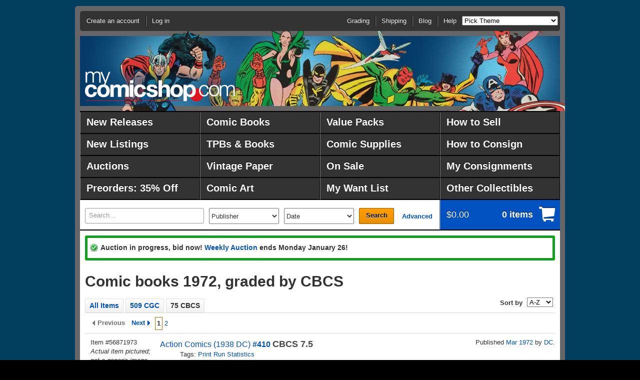

--- FILE ---
content_type: text/html;charset=UTF-8
request_url: https://ww.mycomicshop.com/search?minyr=1972&maxyr=1972&cbcs=y
body_size: 37669
content:
<!DOCTYPE HTML PUBLIC "-//W3C//DTD HTML 4.01//EN" "http://www.w3.org/TR/html4/strict.dtd">
<html>
<head>
<!-- Google Tag Manager -->
<script>(function(w,d,s,l,i){w[l]=w[l]||[];w[l].push({'gtm.start':
new Date().getTime(),event:'gtm.js'});var f=d.getElementsByTagName(s)[0],
j=d.createElement(s),dl=l!='dataLayer'?'&l='+l:'';j.async=true;j.src=
'https://www.googletagmanager.com/gtm.js?id='+i+dl;f.parentNode.insertBefore(j,f);
})(window,document,'script','dataLayer','GTM-N59DZ8ZJ');</script>
<!-- End Google Tag Manager -->


<!-- Reddit Pixel -->
<script>
!function(w,d){if(!w.rdt){var p=w.rdt=function(){p.sendEvent?p.sendEvent.apply(p,arguments):p.callQueue.push(arguments)};p.callQueue=[];var t=d.createElement("script");t.src="https://www.redditstatic.com/ads/pixel.js",t.async=!0;var s=d.getElementsByTagName("script")[0];s.parentNode.insertBefore(t,s)}}(window,document);rdt('init','t2_jal5w');rdt('track', 'PageVisit');
</script>
<!-- DO NOT MODIFY UNLESS TO REPLACE A USER IDENTIFIER -->
<!-- End Reddit Pixel -->



<meta http-equiv="content-type" content="text/html; charset=utf-8">
<meta name="mssmarttagspreventparsing" content="true">
<meta http-equiv="imagetoolbar" content="no">
<meta name="msvalidate.01" content="EDFB82BEF45D0BF5A08167273571B0DF" />


<title>Comic books 1972, graded by CBCS</title>



<meta name="author" content="MyComicShop">

<link rel="icon" href="https://media.mycomicshop.com/assets/images/favicon.ico" type="image/x-icon">
<link rel="shortcut icon" href="https://media.mycomicshop.com/assets/images/favicon.ico" type="image/x-icon">



	
				
					
						
						

						<script src="//ajax.googleapis.com/ajax/libs/jquery/1.7.2/jquery.min.js"></script>
						<script src="//ajax.googleapis.com/ajax/libs/jqueryui/1.11.0/jquery-ui.min.js"></script>

						
							
								
								
									<LINK REL="stylesheet" href="/assets/www/Print-min.css" type="text/css" media="print">
								
								
									<LINK REL="stylesheet" href="/assets/www/Steel-min.css?ver=2" type="text/css">
								
								
							

							
							
								<script type="text/javascript" src="/assets/www/Steel.js"></script>
							
						
						
					
				
			
	<link rel="stylesheet" href="/js/jquery.countdown.css">
	<script src="/js/jquery.countdown.js"></script>

	



<!-- Meta Pixel Code -->
<script>
!function(f,b,e,v,n,t,s)
{if(f.fbq)return;n=f.fbq=function(){n.callMethod?
n.callMethod.apply(n,arguments):n.queue.push(arguments)};
if(!f._fbq)f._fbq=n;n.push=n;n.loaded=!0;n.version='2.0';
n.queue=[];t=b.createElement(e);t.async=!0;
t.src=v;s=b.getElementsByTagName(e)[0];
s.parentNode.insertBefore(t,s)}(window, document,'script',
'https://connect.facebook.net/en_US/fbevents.js');
fbq('init', '192524144601751');
fbq('track', 'PageView');
</script>
<noscript><img height="1" width="1" style="display:none"
src="https://www.facebook.com/tr?id=192524144601751&ev=PageView&noscript=1"
/></noscript>
<!-- End Meta Pixel Code -->


<!-- START Global site tag (gtag.js) - Google Ads: 1071189473 -->
<script async src="https://www.googletagmanager.com/gtag/js?id=AW-1071189473"></script>
<script>
  window.dataLayer = window.dataLayer || [];
  function gtag(){dataLayer.push(arguments);}
  gtag('js', new Date());

  gtag('config', 'AW-1071189473');





</script>
<!-- END Global site tag (gtag.js) - Google Ads: 1071189473 -->



<script async src="https://www.googletagmanager.com/gtag/js?id=G-ETPZ952XTZ"></script>
<script>
  window.dataLayer = window.dataLayer || [];
  function gtag(){dataLayer.push(arguments);}
  gtag('js', new Date());

  gtag('config', 'G-ETPZ952XTZ');
</script>
</head>
		


	<body class="cols-1 theme-avengersbronze1">

<!-- Google Tag Manager (noscript) -->
<noscript><iframe src="https://www.googletagmanager.com/ns.html?id=GTM-N59DZ8ZJ"
height="0" width="0" style="display:none;visibility:hidden"></iframe></noscript>
<!-- End Google Tag Manager (noscript) -->
<div id="page">
	<div id="header">
		<div id="logo"><a href="/">MyComicShop</a></div>
		<div class="nav-menu">
			<ul id="nav-session">
				
				
					<li class="account">
						<a href="https://www.mycomicshop.com/login">Create an account</a>
					</li>
					<li class="login">
						<a href="https://www.mycomicshop.com/login">Log in</a>
					</li>
				
			</ul>
			
				<ul class="nav-utility">
					<li><a href="/help/grading">Grading</a></li>
					<li><a href="/help/shipping">Shipping</a></li>
					<li><a href="https://mycomicshop.wordpress.com/">Blog</a></li>
					<li><a href="/help">Help</a></li>

					
					<li><select id="setbgtheme"><option value="">Pick Theme</option>
					<option value="minimize">[Minimize Header]</option>

					<option value="holidaychipdale1">Christmas: Chip &amp; Dale</option>
					<option value="holidayfrosty1">Christmas: Frosty</option>
					<option value="holidaysantastandard1">Christmas: Santa</option>
					<option value="holidayrudolph1">Christmas: Rudolph</option>
					<option value="holidaywoodywoodpecker1">Christmas: W. Woodpecker</option>

					<option value="adamstrange1">Adam Strange</option>
					<option value="anomaly1">Anomaly</option>
					<option value="aquaman1">Aquaman</option>
					<option value="archie1">Archie</option>
					<option value="avengers1">Avengers</option>
					<option value="avengersbronze1">Avengers-70s</option>
					<option value="batman1">Batman 1</option>
					<option value="batman2">Batman 2</option>
					<option value="bettyveronica1">Betty &amp; Veronica</option>
					<option value="blackpanther1">Black Panther</option>
					<option value="blackhawk1">Blackhawk</option>
					<option value="bone1">Bone</option>
					<option value="captainamerica1">Captain America</option>
					<option value="captainatom1">Captain Atom</option>
					<option value="captainmarvel1">Captain Marvel</option>
					<option value="casper1">Casper</option>
					<option value="cerebus1">Cerebus</option>
					<option value="conan1">Conan 1</option>
					<option value="conan2">Conan 2</option>
					<option value="daredevil1">Daredevil</option>
					<option value="deadpool1">Deadpool</option>
					<option value="defenders1">Defenders</option>
					<option value="dennismenace1">Dennis the Menace</option>
					<option value="drdoom1">Doctor Doom</option>
					<option value="drstrange1">Doctor Strange</option>
					<option value="donaldduck1">Donald Duck</option>
					<option value="dragonballz1">Dragonball Z</option>
					<option value="vaultofhorror1">EC: Vault of Horror</option>
					<option value="weirdscience1">EC: Weird Science</option>
					<option value="fantasticfour1">Fantastic Four</option>
					<option value="flash1">The Flash</option>
					<option value="fullmetalalchemist1">Full Metal Alchemist</option>
					<option value="galactus1">Galactus</option>
					<option value="ghostrider1">Ghost Rider</option>
					<option value="gijoe1">GI Joe</option>
					<option value="goon1">Goon</option>
					<option value="greenarrow1">Green Arrow</option>
					<option value="greengoblin1">Green Goblin</option>
					<option value="greenlantern1">Green Lantern</option>
					<option value="hawkman1">Hawkman</option>
					<option value="hellblazer1">Hellblazer</option>
					<option value="hellboy1">Hellboy</option>
					<option value="houseofmystery1">House of Mystery</option>
					<option value="hulk1">Incredible Hulk</option>
					<option value="invincible1">Invincible</option>
					<option value="ironfist1">Iron Fist</option>
					<option value="ironman1">Iron Man</option>
					<option value="jimmyolsen1">Jimmy Olsen</option>
					<option value="joker1">The Joker</option>
					<option value="justiceleague1">Justice League</option>
					<option value="legionofsuperheroes1">Legion of Super Heroes</option>
					<option value="lukecage1">Luke Cage</option>
					<option value="lulu1">Little Lulu</option>
					<option value="loislane1">Lois Lane</option>
					<option value="looneytunes1">Looney Tunes</option>
					<option value="magneto1">Magneto</option>
					<option value="masterkungfu1">Master of Kung Fu</option>
					<option value="moonknight1">Moon Knight</option>
					<option value="nickfury1">Nick Fury</option>
					<option value="ourarmyatwar1">Our Army at War</option>
					<option value="phantom1">Phantom</option>
					<option value="punisher1">The Punisher</option>
					<option value="rawhidekid1">Rawhide Kid</option>
					<option value="redsonja1">Red Sonja</option>
					<option value="richierich1">Richie Rich</option>
					<option value="robin1">Robin</option>
					<option value="rom1">ROM, Spaceknight</option>
					<option value="romance1">Romance Comics</option>
					<option value="scottpilgrim1">Scott Pilgrim</option>
					<option value="sgtfury1">Sgt. Fury</option>
					<option value="silversurfer1">Silver Surfer</option>
					<option value="spawn1">Spawn</option>
					<option value="spectre1">The Spectre</option>
					<option value="spiderman1">Spider-Man</option>
					<option value="submariner1">Submariner</option>
					<option value="superboy1">Superboy</option>
					<option value="supergirl1">Supergirl</option>
					<option value="superman1">Superman</option>
					<option value="swampthing1">Swamp Thing</option>
					<option value="talestoastonish1">Tales to Astonish</option>
					<option value="tarzan1">Tarzan</option>
					<option value="teentitans1">Teen Titans</option>
					<option value="tmnt1">Teenage Mutant Ninja Turtles</option>
					<option value="thanos1">Thanos</option>
					<option value="thor1">Thor</option>
					<option value="tombofdracula1">Tomb of Dracula</option>
					<option value="transformers1">Transformers</option>
					<option value="walkingdead1">Walking Dead</option>
					<option value="watchmen1">Watchmen</option>
					<option value="wendy1">Wendy</option>
					<option value="westernphotocovers1">Western Photo Covers</option>
					<option value="wolverine1">Wolverine</option>
					<option value="wonderwoman1">Wonder Woman</option>
					<option value="xmen1">X-Men 1</option>
					<option value="xmen2">X-Men 2</option>
					</select></li>
					
				</ul>
			
		</div>
	</div>
	
		<div id="nav-main">
			<style>
			#nav-main li {
				width: 240px;
			}

			#nav-main a {
				width: 212px;
				font-size: 1.5em;
				line-height: 2.0;
				}

			

			</style>

			<ul class="group">
				<li><a href="/newreleases">New Releases</a></li>
				<li><a href="/comicbooks">Comic Books</a></li>
				<li><a href="/valuepacks">Value Packs</a></li>
				<li><a href="/webuycomics">How to Sell</a></li>

				<li><a href="/newlistings">New Listings</a></li>
				<li><a href="/graphicnovels">TPBs &amp; Books</a></li>
				<li><a href="/comicsupplies">Comic Supplies</a></li>
				<li><a href="/webuycomics/consignmentterms">How to Consign</a></li>


				<li><a href="/auctions">Auctions</a></li>
				<li><a href="/vintagepaper">Vintage Paper</a></li>
				
					<li><a href="/onsale">On Sale</a></li>
				
				<li><a href="/account/consignment">My Consignments</a></li>



				<li><a href="/subscriptionservice">Preorders: 35% Off</a></li>
				<li><a href="/comicart">Comic Art</a></li>
				<li><a href="/wantlist">My Want List</a></li>
				<li><a href="/outlet">Other Collectibles</a></li>
			</ul>

			
		</div>
		
	
	<div id="main">
		
			<div id="site-tools" class="group">
				<form action="/search" method="get" id="search">
					<div>

						<label for="search-text">
							<em>Search</em>
							
							
						</label>
						<input type="text" id="search-text" name="q" value="Search..." >
						<select name="pubid" class="publisher">
							<option value="">Publisher</option>
							<option value="10221">Marvel</option>
							<option value="8561">DC</option>
							<option value="9661">Image</option>
							<option value="8651">Dark Horse</option>
							<option value="22971">IDW Publishing</option>
							<option value="32961">Boom Studios</option>
							<option value="12371">CrossGen</option>
							<option value="11711">Valiant</option>
							<option value="7561">Archie</option>
							<option value="8281">Charlton</option>
							<option value="8741">Dell</option>
							<option value="9381">Gold Key</option>
							<option value="9501">Harvey</option>
							<option value="">-------------</option>
							<option value="" class="more">Other publishers...</option>
						</select>
						<select name="PubRng">
							<option value="">Date</option><option value="DW_0">This week</option><option value="DW_1">Last week</option><option value="ASM_1">Past month</option><option value="ASM_2">2 months</option><option value="ASM_3">3 months</option><option value="ASM_6">6 months</option><option value="ASM_12">1 year</option><option value="ASM_24">2 years</option><option value="1800-1979">Pre 1980</option><option value="1800-1969">Pre 1970</option><option value="1800-1959">Pre 1960</option><option value="1800-1949">Pre 1950</option><option value="1800-1939">Pre 1940</option>
							<option value="2000-2026">2000-2026</option>
							<option value="1990-1999">1990s</option><option value="1980-1989">1980s</option><option value="1970-1979">1970s</option><option value="1960-1969">1960s</option><option value="1950-1959">1950s</option><option value="1940-1949">1940s</option><option value="1996-2000">1996-2000</option><option value="1990-1995">1991-1995</option><option value="1986-1990">1986-1990</option><option value="1981-1985">1981-1985</option><option value="1976-1980">1976-1980</option><option value="1971-1975">1971-1975</option><option value="1966-1970">1966-1970</option><option value="1961-1965">1961-1965</option><option value="1956-1960">1956-1960</option><option value="1951-1955">1951-1955</option><option value="1946-1950">1946-1950</option><option value="1941-1945">1940-1945</option>
						</select>
						<button type="submit">Search</button>
						<a class="advanced" href="/advancedsearch">Advanced</a>
					</div>
				</form>
				<div class="cart">
					<a href="/cart">
						<span>
							<strong>$0.00</strong>
							<em>0 items</em>
						</span>
						
					</a>
				</div>
			</div>

		

		
			<noscript>
				<div class="message notice">
					<p>JavaScript must be enabled to use this site. Please enable JavaScript in your browser and refresh the page.</p>
				</div>
			</noscript>

										 						 
			
			

						
			

			

			
			
						
			
				
			
			
			
	

			
			

			
			


			

				

				
				
				
					<div class="message success">
						
							
								<p>Auction in progress, bid now! <a href="/auctions?agid=796">Weekly Auction</a>
								ends Monday January 26!
								
								</p>
							
						
					</div>
				

				

				

			

		
		
		
<div id="content">

	<div class="primary">
		<h1 class="top">Comic books 1972, graded by CBCS</h1>
		







		
			

		
	



	
	

	

	


	







	



	












		

	

	

	

	

	

	

	

	

	

	

	
	

	

	

	


	

	

	

	

	

	

	

	

	

	

	

	

	

	

	

	

	

	

	

	

	

	

	

	

	

	

	

	

	


	

	




		
		

		

<div class="search-results">
	<div class="sections">
		
		<ul class="nav-sections">
			
			
				
					<li><a href="search?minyr=1972&maxyr=1972">All Items</a></li>
					
						<li><a href="search?minyr=1972&maxyr=1972&amp;cgc=y">509 CGC</a></li>
					
					<li class="ui-tabs-selected"><span>75 CBCS</span></li>
				
			
			
			<li class="slideright">
				
					<form action="" method="get" class="sort">
						<div>
							<label>Sort by</label>
							<select class="setsorttemp">
								
									<option value="alpha" selected>A-Z</option>
									<option value="price">Price</option>
								
							</select>
						</div>
					</form>
				
			</li>
		</ul>
		
		<div class="section" id="resultstab">
			
				<div class="nav-search group">
			
			
			
				<div class="paginate group">
				<ul>
				
					<li class="prev disabled">Previous</li>
				
				
				
					<li class="next"><a href="search?minyr=1972&maxyr=1972&cbcs=y&amp;p=2">Next</a></li>
				
				
				
				
				
				
				
				
				
				
				
				
				
						
				
					
				
					
				
					
				
					
				
					
				
					
				
				
				<li class="current">1</li>
				
				
					
				
					
				
					
				
					
				
					
				
					
				
							
				
				
				
				
				
				
				
				
				
				
				
					
					<li><a href="search?minyr=1972&maxyr=1972&cbcs=y&amp;p=2">2</a></li>
				
				</ul>
				</div>
				
				
					

			
		</div>
			
			<ul class="results-detailed">




	

	

	

	

	

	

	

	

	

	

	

	

	

	

	

	

	

	

	

	

	

	

	

	

	

	

	

	

	

	

	

	

	

	

	

	

	

	

	

	

	

	

	

	

	

	

	

	

	

	





<li class="issue">

<a name="56871973"></a>

	
		<a name="A"></a>
	


<div class="imgcol">
	Item #56871973<br>
	
	
		
			
			<div>
				<em>Actual item pictured; not a generic image.</em><br>
				<a href="https://media.mycomicshop.com/n_ii/originalimage/6436516.jpg"><img src="https://media.mycomicshop.com/assets/images/zoom16.png"> Zoom Front Cover</a><br>

				
					
					

					<span class="img"><a class="fancyboxthis" rel="fancyboxgallery1" href="https://media.mycomicshop.com/n_ii/600/6436516.jpg" title="Item #56871973 Front Cover: Action Comics #410 CBCS 7.5"><img src="https://media.mycomicshop.com/n_ii/120/6436516.jpg" style="width: 120px; height: 192px;"></a></span>

				
			</div>
		
	
</div>

<div class="othercol">
	<div class="group">
		<div class="othercolleft">
			
				<div class="title"><a href="/search?TID=97951">Action Comics (1938 DC)</a> <strong><a href="/search?IID=5223151">#410</a></strong> <span class="issuenum">CBCS 7.5</span></div>
			
			
				<div class="indentrow">
					Tags:
					
					
					
						
					
					<a href="search?SeriesID=3091">Print Run Statistics</a>
				</div>
			
		</div>
		
			<div class="othercolright">Published
				
					
					
						
						
							<a href="/search?minyrmo=197203&maxyrmo=197203">Mar 1972</a>
						
					
				
				
					by <a href="/search?pl=DC">DC</a>.
				
			</div>
		

	</div>
	<div class="othercolfullwidth">

		<div class="issuedetailtabs">
			<ul class="nav-sections">
				
					<li><a href="#tab-addtocart-56871973">Available Stock</a></li>
					
						<li><a href="#tab-wantlist-56871973">Add to my want list</a></li>
					
				
				
					<li><a href="/ajax/tab_issuecontent?IVID=5223151">Contents</a></li>
				

				

				
					<li><a href="/ajax/tab_census?IVID=5223151">CGC Census</a></li>
				
				
			</ul>


			<div id="tab-addtocart-56871973">
				<div class="tabcontents">
				
					

		

<div class="issuegrades">

	

	<table class="issuestock">
	<tr>
	
	
		<td class="highlighted" itemscope itemtype="http://schema.org/Product">
	

	

	<meta itemprop="name" content="Action Comics (1938 DC) 410 CBCS 7.5" />
    <meta itemprop="sku" content="56871973" />
	<meta itemprop="url" content="https://www.mycomicshop.com/search?ItemID=56871973" />
	
	
	<meta itemprop="itemCondition" content="Used" />
	
		<meta itemprop="offers" itemscope itemtype="http://schema.org/Offer">
			
				
			
			<meta itemprop="priceCurrency" content="USD" />
			<meta itemprop="price" content="29.87" />
			<meta itemprop="availability" content="http://schema.org/InStock"/>
		</meta>
	
	<div class="group">
		<div class="addcart">
			
				
					
				
				
					<a href="/cart?AddItemID=56871973" title="Add to cart" data-price="29.87">Add to cart CBCS 7.5 <img src="https://media.mycomicshop.com/assets/images/cart_16.gif" alt="Add to cart"></a>
				

				
			
		</div>
		<div class="price">
			
			$29.00
			
		</div>
	</div>
	<div class="cartmsg">
		
	</div>

	

	

	
		<ul>
		
		
		
		
		
			<li>Paper: Cream to off white</li>
		
		
		
		
		

		
			
				
			
			
				
					<li>This is a consignment item. A 3% buyer's premium ($0.87) will be charged at checkout.
						
							
						
						
						
							<br>
							<a href="/stores/Saddle River Comics">Other items consigned by Saddle River Comics</a>
						
					</li>
				
			
		
	
		</ul>
	
	</td>
	</tr>
	</table>
</div>

		
				

				

				

				
					

					<p>52-page giant. Cover by Nick Cardy. "The Satanic Son of Superman," script by Cary Bates, pencils by Curt Swan, inks by Murphy Anderson; Superman learns that his son, Krys, has caused many disasters over his 10 year lifetime. "Healing Hands from Beyond!", script by Cary Bates, pencils by John Calnan, inks by Murphy Anderson; An ancient Indian magic allows Dr. Navarro to perform a complicated surgery. Classic Teen Titans reprint, "The Secret Olympic Heroes," script by Bob Haney, art by Nick Cardy; Speedy and the Titans locate a missing Olympic athlete. Letter to the editor from comics writer Bob Rozakis. The letters page also contains a statement of ownership - average print run 585,000; average print run 325,618. 52 Pages, Full Color. $0.25
					
						Cover price $0.25.
					
					
					</p>
				
				</div>
			</div>


			
			
				<div id="tab-wantlist-56871973">
					<div class="tabcontents wantlist">



If you add this item to your <a href="/wantlist">want list</a>, we will email you when it becomes available.<br>

<form action="/post/addtowantlist" method="POST" onsubmit="return addToWL('5223151', false)" style="margin: 0; padding: 0;">
	<input type="hidden" name="IVID" value="5223151">
	<span style="white-space: nowrap;">
		<SELECT name="mgs" style="vertical-align: middle;">
			<option value="">Any grade</option>
			<option value="10-100">Fair or better</option>
			<option value="10-35">FR, GD or VG</option>
			<option value="18-100">Good or better</option>
			<option value="18-55">GD, VG or FN</option>
			<option value="35-100">Very good or better</option>
			<option value="55-100">Fine or better</option>
			<option value="75-100">Very fine or better</option>
			<option value="92-100">Near mint or better</option>
		</SELECT>
		<input type="image" src="https://media.mycomicshop.com/assets/images/addwantlist.gif" alt="Add to want list" style="vertical-align: middle;">
	</span>
	<span class="hilite" id="WLMsg_5223151"></span>
</form>
<p>
	36 MyComicShop users have this issue on their want list.<br>
	3 MyComicShop users have added this issue to their want list
	within the past six months.<br>
</p>

					</div>
				</div>
			
		</div>

	</div>
</div>
</li>



<li class="issue">

<a name="58108144"></a>


<div class="imgcol">
	Item #58108144<br>
	
	
		
			
			<div>
				<em>Actual item pictured; not a generic image.</em><br>
				<a href="https://media.mycomicshop.com/n_ii/originalimage/6741967.jpg"><img src="https://media.mycomicshop.com/assets/images/zoom16.png"> Zoom Front Cover</a><br>

				
					
					

					<span class="img"><a class="fancyboxthis" rel="fancyboxgallery1" href="https://media.mycomicshop.com/n_ii/600/6741967.jpg" title="Item #58108144 Front Cover: Adventure Comics #419 CBCS 9.0"><img src="https://media.mycomicshop.com/n_ii/120/6741967.jpg" style="width: 120px; height: 190px;"></a></span>

				
			</div>
		
			
			<div>
				<em>Actual item pictured; not a generic image.</em><br>
				<a href="https://media.mycomicshop.com/n_ii/originalimage/6741968.jpg"><img src="https://media.mycomicshop.com/assets/images/zoom16.png"> Zoom Back Cover</a><br>

				
					
					

					<span class="img"><a class="fancyboxthis" rel="fancyboxgallery1" href="https://media.mycomicshop.com/n_ii/600/6741968.jpg" title="Item #58108144 Back Cover: Adventure Comics #419 CBCS 9.0"><img src="https://media.mycomicshop.com/n_ii/120/6741968.jpg" style="width: 120px; height: 195px;"></a></span>

				
			</div>
		
	
</div>

<div class="othercol">
	<div class="group">
		<div class="othercolleft">
			
				<div class="title"><a href="/search?TID=179031">Adventure Comics (1938 1st Series)</a> <strong><a href="/search?IID=8525841">#419</a></strong> <span class="issuenum">CBCS 9.0</span></div>
			
			
				<div class="indentrow">
					Tags:
					
					
					
						
					
					<a href="search?SeriesID=2721">Giant-Sized Issue</a>
				</div>
			
		</div>
		
			<div class="othercolright">Published
				
					
					
						
						
							<a href="/search?minyrmo=197205&maxyrmo=197205">May 1972</a>
						
					
				
				
					by <a href="/search?pl=DC">DC</a>.
				
			</div>
		

	</div>
	<div class="othercolfullwidth">

		<div class="issuedetailtabs">
			<ul class="nav-sections">
				
					<li><a href="#tab-addtocart-58108144">Available Stock</a></li>
					
						<li><a href="#tab-wantlist-58108144">Add to my want list</a></li>
					
				
				
					<li><a href="/ajax/tab_issuecontent?IVID=8525841">Contents</a></li>
				

				

				
					<li><a href="/ajax/tab_census?IVID=8525841">CGC Census</a></li>
				
				
			</ul>


			<div id="tab-addtocart-58108144">
				<div class="tabcontents">
				
					

		

<div class="issuegrades">

	

	<table class="issuestock">
	<tr>
	
	
		<td class="highlighted" itemscope itemtype="http://schema.org/Product">
	

	

	<meta itemprop="name" content="Adventure Comics (1938 1st Series) 419 CBCS 9.0 Witnessed Sig" />
    <meta itemprop="sku" content="58108144" />
	<meta itemprop="url" content="https://www.mycomicshop.com/search?ItemID=58108144" />
	
	
	<meta itemprop="itemCondition" content="Used" />
	
		<meta itemprop="offers" itemscope itemtype="http://schema.org/Offer">
			
				
			
			<meta itemprop="priceCurrency" content="USD" />
			<meta itemprop="price" content="108.15" />
			<meta itemprop="availability" content="http://schema.org/InStock"/>
		</meta>
	
	<div class="group">
		<div class="addcart">
			
				
					
				
				
					<a href="/cart?AddItemID=58108144" title="Add to cart" data-price="108.15">Add to cart CBCS 9.0 <img src="https://media.mycomicshop.com/assets/images/cart_16.gif" alt="Add to cart"></a>
				

				
			
		</div>
		<div class="price">
			
			$105.00
			
		</div>
	</div>
	<div class="cartmsg">
		
	</div>

	

	

	
		<ul>
		
		
		
		
			<li><strong>CBCS Authentic Signature</strong></li>
		
		
			<li>Paper: White</li>
		
		
		
		
			<li>Witnessed Sig: Denny O'Neil on 9/30/2018.</li>
		
		
			
				<li>Label #18-39BD0E0-001</li>
			
		

		
			
			
				
					<li>This is a consignment item. A 3% buyer's premium ($3.15) will be charged at checkout.
						
							
						
						
						
							<br>
							<a href="/stores/Saddle River Comics">Other items consigned by Saddle River Comics</a>
						
					</li>
				
			
		
	
		</ul>
	
	</td>
	</tr>
	</table>
</div>

		
				

				

				

				
					

					<p>48-page giant. Cover art by Bob Oksner. The Thief Who Loved Supergirl, script by John Albano, pencils by Tony DeZuniga, inks by Bob Oksner. Circle of Doom Part Two starring Black Canary, script by Denny O'Neil, art by Alex Toth; Black Canary battles The Catwoman. A Nightmare Called Gorgonus! starring Zatanna and Gorgonus, script by Len Wein, art by Dick Giordano. Dead Man's Hand! starring the Phantom Stranger, script by John Broome, pencils by Carmine Infantino, inks by Frank Giacoia. Beauty vs. the Beast starring Enchantress, script by Bob Haney, art by Jay Scott Pike. Letters to the editor from comics writers Paul Kupperberg and David Michelinie. 52 Pages, Full Color.
					
						Cover price $0.25.
					
					
					</p>
				
				</div>
			</div>


			
			
				<div id="tab-wantlist-58108144">
					<div class="tabcontents wantlist">



If you add this item to your <a href="/wantlist">want list</a>, we will email you when it becomes available.<br>

<form action="/post/addtowantlist" method="POST" onsubmit="return addToWL('8525841', false)" style="margin: 0; padding: 0;">
	<input type="hidden" name="IVID" value="8525841">
	<span style="white-space: nowrap;">
		<SELECT name="mgs" style="vertical-align: middle;">
			<option value="">Any grade</option>
			<option value="10-100">Fair or better</option>
			<option value="10-35">FR, GD or VG</option>
			<option value="18-100">Good or better</option>
			<option value="18-55">GD, VG or FN</option>
			<option value="35-100">Very good or better</option>
			<option value="55-100">Fine or better</option>
			<option value="75-100">Very fine or better</option>
			<option value="92-100">Near mint or better</option>
		</SELECT>
		<input type="image" src="https://media.mycomicshop.com/assets/images/addwantlist.gif" alt="Add to want list" style="vertical-align: middle;">
	</span>
	<span class="hilite" id="WLMsg_8525841"></span>
</form>
<p>
	71 MyComicShop users have this issue on their want list.<br>
	2 MyComicShop users have added this issue to their want list
	within the past six months.<br>
</p>

					</div>
				</div>
			
		</div>

	</div>
</div>
</li>



<li class="issue">

<a name="56938046"></a>


<div class="imgcol">
	Item #56938046<br>
	
	
		
			
			<div>
				<em>Actual item pictured; not a generic image.</em><br>
				<a href="https://media.mycomicshop.com/n_ii/originalimage/6455059.jpg"><img src="https://media.mycomicshop.com/assets/images/zoom16.png"> Zoom Front Cover</a><br>

				
					
					

					<span class="img"><a class="fancyboxthis" rel="fancyboxgallery1" href="https://media.mycomicshop.com/n_ii/600/6455059.jpg" title="Item #56938046 Front Cover: All Star Western #11 CBCS 7.5"><img src="https://media.mycomicshop.com/n_ii/120/6455059.jpg" style="width: 120px; height: 190px;"></a></span>

				
			</div>
		
			
			<div>
				<em>Actual item pictured; not a generic image.</em><br>
				<a href="https://media.mycomicshop.com/n_ii/originalimage/6455066.jpg"><img src="https://media.mycomicshop.com/assets/images/zoom16.png"> Zoom Back Cover</a><br>

				
					
					

					<span class="img"><a class="fancyboxthis" rel="fancyboxgallery1" href="https://media.mycomicshop.com/n_ii/600/6455066.jpg" title="Item #56938046 Back Cover: All Star Western #11 CBCS 7.5"><img src="https://media.mycomicshop.com/n_ii/120/6455066.jpg" style="width: 120px; height: 190px;"></a></span>

				
			</div>
		
	
</div>

<div class="othercol">
	<div class="group">
		<div class="othercolleft">
			
				<div class="title"><a href="/search?TID=179111">All Star Western (1970)</a> <strong><a href="/search?IID=5232831">#11</a></strong> <span class="issuenum">CBCS 7.5</span></div>
			
			
		</div>
		
			<div class="othercolright">Published
				
					
					
						
						
							<a href="/search?minyrmo=197205&maxyrmo=197205">May 1972</a>
						
					
				
				
					by <a href="/search?pl=DC">DC</a>.
				
			</div>
		

	</div>
	<div class="othercolfullwidth">

		<div class="issuedetailtabs">
			<ul class="nav-sections">
				
					<li><a href="#tab-addtocart-56938046">Available Stock</a></li>
					
						<li><a href="#tab-wantlist-56938046">Add to my want list</a></li>
					
				
				
					<li><a href="/ajax/tab_issuecontent?IVID=5232831">Contents</a></li>
				

				

				
					<li><a href="/ajax/tab_census?IVID=5232831">CGC Census</a></li>
				
				
			</ul>


			<div id="tab-addtocart-56938046">
				<div class="tabcontents">
				
					

		

<div class="issuegrades">

	

	<table class="issuestock">
	<tr>
	
	
		<td class="highlighted" itemscope itemtype="http://schema.org/Product">
	

	

	<meta itemprop="name" content="All Star Western (1970) 11 CBCS 7.5 Witnessed Sig Wein/Aragones" />
    <meta itemprop="sku" content="56938046" />
	<meta itemprop="url" content="https://www.mycomicshop.com/search?ItemID=56938046" />
	
	
	<meta itemprop="itemCondition" content="Used" />
	
		<meta itemprop="offers" itemscope itemtype="http://schema.org/Offer">
			
				
			
			<meta itemprop="priceCurrency" content="USD" />
			<meta itemprop="price" content="468.65" />
			<meta itemprop="availability" content="http://schema.org/InStock"/>
		</meta>
	
	<div class="group">
		<div class="addcart">
			
				
					
				
				
					<a href="/cart?AddItemID=56938046" title="Add to cart" data-price="468.65">Add to cart CBCS 7.5 <img src="https://media.mycomicshop.com/assets/images/cart_16.gif" alt="Add to cart"></a>
				

				
			
		</div>
		<div class="price">
			
			$455.00
			
		</div>
	</div>
	<div class="cartmsg">
		
	</div>

	

	

	
		<ul>
		
		
		
		
			<li><strong>CBCS Authentic Signature</strong></li>
		
		
			<li>Paper: Off white to white</li>
		
		
		
			
			
		
		
			<li>Witnessed Sigs: Len Wein & Sergio Aragones on 7/22/2017. </li>
		
		
			
				<li>Label #18-0932119-001</li>
			
		

		
			
			
				
					<li>This is a consignment item. A 3% buyer's premium ($13.65) will be charged at checkout.
						
							
						
						
						
							<br>
							<a href="/stores/Saddle River Comics">Other items consigned by Saddle River Comics</a>
						
					</li>
				
			
		
	
		</ul>
	
	</td>
	</tr>
	</table>
</div>

		
				

				

				

				
					

					<p>Giant-size issue.  Final issue of the series (title continues as Weird Western Tales).  2nd appearance Jonah Hex in "The Hundred Dollar Deal!"  Script by John Albano, art by Tony DeZuniga.  El Diablo stars in "Satan's Sanctuary."  Script by Sergio Aragones and Len Wein, art by Gray Morrow.  Reprints:  Pow-Wow Smith stars in "The Buffalo-Hide Bandits!" (art by Carmine Infantino) and "Bat Lash" (script by Sergio Aragones and Denny O'Neil, art by Nick Cardy).  DeZuniga cover.
					
						Cover price $0.25.
					
					
					</p>
				
				</div>
			</div>


			
			
				<div id="tab-wantlist-56938046">
					<div class="tabcontents wantlist">



If you add this item to your <a href="/wantlist">want list</a>, we will email you when it becomes available.<br>

<form action="/post/addtowantlist" method="POST" onsubmit="return addToWL('5232831', false)" style="margin: 0; padding: 0;">
	<input type="hidden" name="IVID" value="5232831">
	<span style="white-space: nowrap;">
		<SELECT name="mgs" style="vertical-align: middle;">
			<option value="">Any grade</option>
			<option value="10-100">Fair or better</option>
			<option value="10-35">FR, GD or VG</option>
			<option value="18-100">Good or better</option>
			<option value="18-55">GD, VG or FN</option>
			<option value="35-100">Very good or better</option>
			<option value="55-100">Fine or better</option>
			<option value="75-100">Very fine or better</option>
			<option value="92-100">Near mint or better</option>
		</SELECT>
		<input type="image" src="https://media.mycomicshop.com/assets/images/addwantlist.gif" alt="Add to want list" style="vertical-align: middle;">
	</span>
	<span class="hilite" id="WLMsg_5232831"></span>
</form>
<p>
	79 MyComicShop users have this issue on their want list.<br>
	5 MyComicShop users have added this issue to their want list
	within the past six months.<br>
</p>

					</div>
				</div>
			
		</div>

	</div>
</div>
</li>



<li class="issue">

<a name="61662406"></a>


<div class="imgcol">
	Item #61662406<br>
	
	
		
			
			<div>
				<em>Actual item pictured; not a generic image.</em><br>
				<a href="https://media.mycomicshop.com/n_ii/originalimage/7669250.jpg"><img src="https://media.mycomicshop.com/assets/images/zoom16.png"> Zoom Front Cover</a><br>

				
					
					

					<span class="img"><a class="fancyboxthis" rel="fancyboxgallery1" href="https://media.mycomicshop.com/n_ii/600/7669250.jpg" title="Item #61662406 Front Cover: Amazing Adventures #13 CBCS 4.5"><img src="https://media.mycomicshop.com/n_ii/120/7669250.jpg" style="width: 120px; height: 190px;"></a></span>

				
			</div>
		
	
</div>

<div class="othercol">
	<div class="group">
		<div class="othercolleft">
			
				<div class="title"><a href="/search?TID=174271">Amazing Adventures (1970 2nd Series)</a> <strong><a href="/search?IID=5055821">#13</a></strong> <span class="issuenum">CBCS 4.5</span></div>
			
			
		</div>
		
			<div class="othercolright">Published
				
					
					
						
						
							<a href="/search?minyrmo=197207&maxyrmo=197207">Jul 1972</a>
						
					
				
				
					by <a href="/search?pl=Marvel">Marvel</a>.
				
			</div>
		

	</div>
	<div class="othercolfullwidth">

		<div class="issuedetailtabs">
			<ul class="nav-sections">
				
					<li><a href="#tab-addtocart-61662406">Available Stock</a></li>
					
						<li><a href="#tab-wantlist-61662406">Add to my want list</a></li>
					
				
				
					<li><a href="/ajax/tab_issuecontent?IVID=5055821">Contents</a></li>
				

				

				
					<li><a href="/ajax/tab_census?IVID=5055821">CGC Census</a></li>
				
				
			</ul>


			<div id="tab-addtocart-61662406">
				<div class="tabcontents">
				
					

		

<div class="issuegrades">

	

	<table class="issuestock">
	<tr>
	
	
		<td class="highlighted" itemscope itemtype="http://schema.org/Product">
	

	

	<meta itemprop="name" content="Amazing Adventures (1970 2nd Series) 13 CBCS 4.5 Witnessed Sig Thomas/Englehart" />
    <meta itemprop="sku" content="61662406" />
	<meta itemprop="url" content="https://www.mycomicshop.com/search?ItemID=61662406" />
	
	
	<meta itemprop="itemCondition" content="Used" />
	
		<meta itemprop="offers" itemscope itemtype="http://schema.org/Offer">
			
				
			
			<meta itemprop="priceCurrency" content="USD" />
			<meta itemprop="price" content="123.60" />
			<meta itemprop="availability" content="http://schema.org/InStock"/>
		</meta>
	
	<div class="group">
		<div class="addcart">
			
				
					
				
				
					<a href="/cart?AddItemID=61662406" title="Add to cart" data-price="123.60">Add to cart CBCS 4.5 <img src="https://media.mycomicshop.com/assets/images/cart_16.gif" alt="Add to cart"></a>
				

				
			
		</div>
		<div class="price">
			
			$120.00
			
		</div>
	</div>
	<div class="cartmsg">
		
	</div>

	

	

	
		<ul>
		
		
		
		
			<li><strong>CBCS Authentic Signature</strong></li>
		
		
			<li>Paper: Off white to white</li>
		
		
		
		
			<li>Witnessed Signature: Roy Thomas on 7/1/2023 & Steve Englehart on 12/2/2023.</li>
		
		
			
				<li>Label #24-0785CBD-001</li>
			
		

		
			
			
				
					<li>This is a consignment item. A 3% buyer's premium ($3.60) will be charged at checkout.
						
							
						
						
						
							<br>
							<a href="/stores/Saddle River Comics">Other items consigned by Saddle River Comics</a>
						
					</li>
				
			
		
	
		</ul>
	
	</td>
	</tr>
	</table>
</div>

		
				

				

				

				
					

					<p>Cover by John Romita. "Evil Is All In Your Mind!", script by Steve Englehart, pencils by Tom Sutton,  inks by Frank Giacoia; Mastermind, having gathered the Blob and Unus the Untouchable to form a new Brotherhood of Evil Mutants, has used his illusion casting powers to convince the Beast that he had killed Iron Man, hoping that the horrified mutant would join their group under the impression that he is a murderer; Confronting the Beast as he flees the Brant Corporation headquarters, they are attacked by their would-be recruit; The battle ends when Beast finds himself outmatched and learns that Mastermind only wishes to speak to him; Appealing to the Beast's status as an outcast, Mastermind asks Hank to join their group; The Beast, confused and unable to think straight thanks to a combination of his "murder" of Iron Man, and Mastermind's manipulations, agrees to join. 36 pgs, full color. $0.20.
					
						Cover price $0.20.
					
					
					</p>
				
				</div>
			</div>


			
			
				<div id="tab-wantlist-61662406">
					<div class="tabcontents wantlist">



If you add this item to your <a href="/wantlist">want list</a>, we will email you when it becomes available.<br>

<form action="/post/addtowantlist" method="POST" onsubmit="return addToWL('5055821', false)" style="margin: 0; padding: 0;">
	<input type="hidden" name="IVID" value="5055821">
	<span style="white-space: nowrap;">
		<SELECT name="mgs" style="vertical-align: middle;">
			<option value="">Any grade</option>
			<option value="10-100">Fair or better</option>
			<option value="10-35">FR, GD or VG</option>
			<option value="18-100">Good or better</option>
			<option value="18-55">GD, VG or FN</option>
			<option value="35-100">Very good or better</option>
			<option value="55-100">Fine or better</option>
			<option value="75-100">Very fine or better</option>
			<option value="92-100">Near mint or better</option>
		</SELECT>
		<input type="image" src="https://media.mycomicshop.com/assets/images/addwantlist.gif" alt="Add to want list" style="vertical-align: middle;">
	</span>
	<span class="hilite" id="WLMsg_5055821"></span>
</form>
<p>
	82 MyComicShop users have this issue on their want list.<br>
	6 MyComicShop users have added this issue to their want list
	within the past six months.<br>
</p>

					</div>
				</div>
			
		</div>

	</div>
</div>
</li>



<li class="issue">

<a name="61662410"></a>


<div class="imgcol">
	Item #61662410<br>
	
	
		
			
			<div>
				<em>Actual item pictured; not a generic image.</em><br>
				<a href="https://media.mycomicshop.com/n_ii/originalimage/7669255.jpg"><img src="https://media.mycomicshop.com/assets/images/zoom16.png"> Zoom Front Cover</a><br>

				
					
					

					<span class="img"><a class="fancyboxthis" rel="fancyboxgallery1" href="https://media.mycomicshop.com/n_ii/600/7669255.jpg" title="Item #61662410 Front Cover: Amazing Adventures #13 CBCS 3.5"><img src="https://media.mycomicshop.com/n_ii/120/7669255.jpg" style="width: 120px; height: 191px;"></a></span>

				
			</div>
		
	
</div>

<div class="othercol">
	<div class="group">
		<div class="othercolleft">
			
				<div class="title"><a href="/search?TID=174271">Amazing Adventures (1970 2nd Series)</a> <strong><a href="/search?IID=5055821">#13</a></strong> <span class="issuenum">CBCS 3.5</span></div>
			
			
		</div>
		
			<div class="othercolright">Published
				
					
					
						
						
							<a href="/search?minyrmo=197207&maxyrmo=197207">Jul 1972</a>
						
					
				
				
					by <a href="/search?pl=Marvel">Marvel</a>.
				
			</div>
		

	</div>
	<div class="othercolfullwidth">

		<div class="issuedetailtabs">
			<ul class="nav-sections">
				
					<li><a href="#tab-addtocart-61662410">Available Stock</a></li>
					
						<li><a href="#tab-wantlist-61662410">Add to my want list</a></li>
					
				
				
					<li><a href="/ajax/tab_issuecontent?IVID=5055821">Contents</a></li>
				

				

				
					<li><a href="/ajax/tab_census?IVID=5055821">CGC Census</a></li>
				
				
			</ul>


			<div id="tab-addtocart-61662410">
				<div class="tabcontents">
				
					

		

<div class="issuegrades">

	

	<table class="issuestock">
	<tr>
	
	
		<td class="highlighted" itemscope itemtype="http://schema.org/Product">
	

	

	<meta itemprop="name" content="Amazing Adventures (1970 2nd Series) 13 CBCS 3.5 Witnessed Sig Thomas/Englehart" />
    <meta itemprop="sku" content="61662410" />
	<meta itemprop="url" content="https://www.mycomicshop.com/search?ItemID=61662410" />
	
	
	<meta itemprop="itemCondition" content="Used" />
	
		<meta itemprop="offers" itemscope itemtype="http://schema.org/Offer">
			
				
			
			<meta itemprop="priceCurrency" content="USD" />
			<meta itemprop="price" content="103.00" />
			<meta itemprop="availability" content="http://schema.org/InStock"/>
		</meta>
	
	<div class="group">
		<div class="addcart">
			
				
					
				
				
					<a href="/cart?AddItemID=61662410" title="Add to cart" data-price="103.00">Add to cart CBCS 3.5 <img src="https://media.mycomicshop.com/assets/images/cart_16.gif" alt="Add to cart"></a>
				

				
			
		</div>
		<div class="price">
			
			$100.00
			
		</div>
	</div>
	<div class="cartmsg">
		
	</div>

	

	

	
		<ul>
		
		
		
		
			<li><strong>CBCS Authentic Signature</strong></li>
		
		
			<li>Paper: Off white to white</li>
		
		
		
		
			<li>Witnessed Signature: Roy Thomas on 7/1/2023 & Steve Englehart on 12/2/2023.</li>
		
		
			
				<li>Label #24-0785CBD-002</li>
			
		

		
			
			
				
					<li>This is a consignment item. A 3% buyer's premium ($3.00) will be charged at checkout.
						
							
						
						
						
							<br>
							<a href="/stores/Saddle River Comics">Other items consigned by Saddle River Comics</a>
						
					</li>
				
			
		
	
		</ul>
	
	</td>
	</tr>
	</table>
</div>

		
				

				

				

				
					

					<p>Cover by John Romita. "Evil Is All In Your Mind!", script by Steve Englehart, pencils by Tom Sutton,  inks by Frank Giacoia; Mastermind, having gathered the Blob and Unus the Untouchable to form a new Brotherhood of Evil Mutants, has used his illusion casting powers to convince the Beast that he had killed Iron Man, hoping that the horrified mutant would join their group under the impression that he is a murderer; Confronting the Beast as he flees the Brant Corporation headquarters, they are attacked by their would-be recruit; The battle ends when Beast finds himself outmatched and learns that Mastermind only wishes to speak to him; Appealing to the Beast's status as an outcast, Mastermind asks Hank to join their group; The Beast, confused and unable to think straight thanks to a combination of his "murder" of Iron Man, and Mastermind's manipulations, agrees to join. 36 pgs, full color. $0.20.
					
						Cover price $0.20.
					
					
					</p>
				
				</div>
			</div>


			
			
				<div id="tab-wantlist-61662410">
					<div class="tabcontents wantlist">



If you add this item to your <a href="/wantlist">want list</a>, we will email you when it becomes available.<br>

<form action="/post/addtowantlist" method="POST" onsubmit="return addToWL('5055821', false)" style="margin: 0; padding: 0;">
	<input type="hidden" name="IVID" value="5055821">
	<span style="white-space: nowrap;">
		<SELECT name="mgs" style="vertical-align: middle;">
			<option value="">Any grade</option>
			<option value="10-100">Fair or better</option>
			<option value="10-35">FR, GD or VG</option>
			<option value="18-100">Good or better</option>
			<option value="18-55">GD, VG or FN</option>
			<option value="35-100">Very good or better</option>
			<option value="55-100">Fine or better</option>
			<option value="75-100">Very fine or better</option>
			<option value="92-100">Near mint or better</option>
		</SELECT>
		<input type="image" src="https://media.mycomicshop.com/assets/images/addwantlist.gif" alt="Add to want list" style="vertical-align: middle;">
	</span>
	<span class="hilite" id="WLMsg_5055821"></span>
</form>
<p>
	82 MyComicShop users have this issue on their want list.<br>
	6 MyComicShop users have added this issue to their want list
	within the past six months.<br>
</p>

					</div>
				</div>
			
		</div>

	</div>
</div>
</li>



<li class="issue">

<a name="59267251"></a>


<div class="imgcol">
	Item #59267251<br>
	
	
		
			
			<div>
				<em>Actual item pictured; not a generic image.</em><br>
				<a href="https://media.mycomicshop.com/n_ii/originalimage/7052670.jpg"><img src="https://media.mycomicshop.com/assets/images/zoom16.png"> Zoom Front Cover</a><br>

				
					
					

					<span class="img"><a class="fancyboxthis" rel="fancyboxgallery1" href="https://media.mycomicshop.com/n_ii/600/7052670.jpg" title="Item #59267251 Front Cover: Amazing Adventures #14 CBCS 8.0"><img src="https://media.mycomicshop.com/n_ii/120/7052670.jpg" style="width: 120px; height: 189px;"></a></span>

				
			</div>
		
			
			<div>
				<em>Actual item pictured; not a generic image.</em><br>
				<a href="https://media.mycomicshop.com/n_ii/originalimage/7052675.jpg"><img src="https://media.mycomicshop.com/assets/images/zoom16.png"> Zoom Back Cover</a><br>

				
					
					

					<span class="img"><a class="fancyboxthis" rel="fancyboxgallery1" href="https://media.mycomicshop.com/n_ii/600/7052675.jpg" title="Item #59267251 Back Cover: Amazing Adventures #14 CBCS 8.0"><img src="https://media.mycomicshop.com/n_ii/120/7052675.jpg" style="width: 120px; height: 188px;"></a></span>

				
			</div>
		
	
</div>

<div class="othercol">
	<div class="group">
		<div class="othercolleft">
			
				<div class="title"><a href="/search?TID=174271">Amazing Adventures (1970 2nd Series)</a> <strong><a href="/search?IID=4567081">#14</a></strong> <span class="issuenum">CBCS 8.0</span></div>
			
			
		</div>
		
			<div class="othercolright">Published
				
					
					
						
						
							<a href="/search?minyrmo=197209&maxyrmo=197209">Sep 1972</a>
						
					
				
				
					by <a href="/search?pl=Marvel">Marvel</a>.
				
			</div>
		

	</div>
	<div class="othercolfullwidth">

		<div class="issuedetailtabs">
			<ul class="nav-sections">
				
					<li><a href="#tab-addtocart-59267251">Available Stock</a></li>
					
						<li><a href="#tab-wantlist-59267251">Add to my want list</a></li>
					
				
				
					<li><a href="/ajax/tab_issuecontent?IVID=4567081">Contents</a></li>
				

				

				
					<li><a href="/ajax/tab_census?IVID=4567081">CGC Census</a></li>
				
				
			</ul>


			<div id="tab-addtocart-59267251">
				<div class="tabcontents">
				
					

		

<div class="issuegrades">

	

	<table class="issuestock">
	<tr>
	
	
		<td class="highlighted" itemscope itemtype="http://schema.org/Product">
	

	

	<meta itemprop="name" content="Amazing Adventures (1970 2nd Series) 14 CBCS 8.0 Witnessed Sig Roy Thomas" />
    <meta itemprop="sku" content="59267251" />
	<meta itemprop="url" content="https://www.mycomicshop.com/search?ItemID=59267251" />
	
	
	<meta itemprop="itemCondition" content="Used" />
	
		<meta itemprop="offers" itemscope itemtype="http://schema.org/Offer">
			
				
			
			<meta itemprop="priceCurrency" content="USD" />
			<meta itemprop="price" content="97.85" />
			<meta itemprop="availability" content="http://schema.org/InStock"/>
		</meta>
	
	<div class="group">
		<div class="addcart">
			
				
					
				
				
					<a href="/cart?AddItemID=59267251" title="Add to cart" data-price="97.85">Add to cart CBCS 8.0 <img src="https://media.mycomicshop.com/assets/images/cart_16.gif" alt="Add to cart"></a>
				

				
			
		</div>
		<div class="price">
			
			$95.00
			
		</div>
	</div>
	<div class="cartmsg">
		
	</div>

	

	

	
		<ul>
		
		
		
		
			<li><strong>CBCS Authentic Signature</strong></li>
		
		
			<li>Paper: Off white to white</li>
		
		
		
		
			<li>Witnessed Signature: Roy Thomas on 11/19/2022.</li>
		
		
			
				<li>Label #23-0AE1106-001</li>
			
		

		
			
			
				
					<li>This is a consignment item. A 3% buyer's premium ($2.85) will be charged at checkout.
						
							
						
						
						
							<br>
							<a href="/stores/Saddle River Comics">Other items consigned by Saddle River Comics</a>
						
					</li>
				
			
		
	
		</ul>
	
	</td>
	</tr>
	</table>
</div>

		
				

				

				

				
					

					<p>Cover pencils by Gil Kane, inks by Jim Mooney. "The Vampire Machine," script by Steve Englehart, pencils by Tom Sutton, inks by Jim Mooney; The Beast has stumbled into the middle of a Stark International munitions test, prompting Iron Man to try to pull the Beast out of danger; The Beast is surprised to find that Iron Man is alive and well, and when they are out of dangers way the two are confronted by the Stark security on the scene; One trigger happy guard instantly shoots at the Beast before Iron Man can order them to stand down; The shot isn't bad due to Beast's healing, and the two heroes make peace; When Iron Man asks if this is helped what's troubled him, the Beast tells Iron Man that it's not even close before hopping away; When the same guard tries to shoot the Beast as he leaves, Iron Man crushes his gun and fires the man on the spot; Beast battles Quasimodo the living computer. 36 pgs, full color. $0.20.
					
						Cover price $0.20.
					
					
					</p>
				
				</div>
			</div>


			
			
				<div id="tab-wantlist-59267251">
					<div class="tabcontents wantlist">



If you add this item to your <a href="/wantlist">want list</a>, we will email you when it becomes available.<br>

<form action="/post/addtowantlist" method="POST" onsubmit="return addToWL('4567081', false)" style="margin: 0; padding: 0;">
	<input type="hidden" name="IVID" value="4567081">
	<span style="white-space: nowrap;">
		<SELECT name="mgs" style="vertical-align: middle;">
			<option value="">Any grade</option>
			<option value="10-100">Fair or better</option>
			<option value="10-35">FR, GD or VG</option>
			<option value="18-100">Good or better</option>
			<option value="18-55">GD, VG or FN</option>
			<option value="35-100">Very good or better</option>
			<option value="55-100">Fine or better</option>
			<option value="75-100">Very fine or better</option>
			<option value="92-100">Near mint or better</option>
		</SELECT>
		<input type="image" src="https://media.mycomicshop.com/assets/images/addwantlist.gif" alt="Add to want list" style="vertical-align: middle;">
	</span>
	<span class="hilite" id="WLMsg_4567081"></span>
</form>
<p>
	71 MyComicShop users have this issue on their want list.<br>
	3 MyComicShop users have added this issue to their want list
	within the past six months.<br>
</p>

					</div>
				</div>
			
		</div>

	</div>
</div>
</li>



<li class="issue">

<a name="61662412"></a>


<div class="imgcol">
	Item #61662412<br>
	
	
		
			
			<div>
				<em>Actual item pictured; not a generic image.</em><br>
				<a href="https://media.mycomicshop.com/n_ii/originalimage/7669267.jpg"><img src="https://media.mycomicshop.com/assets/images/zoom16.png"> Zoom Front Cover</a><br>

				
					
					

					<span class="img"><a class="fancyboxthis" rel="fancyboxgallery1" href="https://media.mycomicshop.com/n_ii/600/7669267.jpg" title="Item #61662412 Front Cover: Amazing Adventures #14 CBCS 7.0"><img src="https://media.mycomicshop.com/n_ii/120/7669267.jpg" style="width: 120px; height: 188px;"></a></span>

				
			</div>
		
	
</div>

<div class="othercol">
	<div class="group">
		<div class="othercolleft">
			
				<div class="title"><a href="/search?TID=174271">Amazing Adventures (1970 2nd Series)</a> <strong><a href="/search?IID=4567081">#14</a></strong> <span class="issuenum">CBCS 7.0</span></div>
			
			
		</div>
		
			<div class="othercolright">Published
				
					
					
						
						
							<a href="/search?minyrmo=197209&maxyrmo=197209">Sep 1972</a>
						
					
				
				
					by <a href="/search?pl=Marvel">Marvel</a>.
				
			</div>
		

	</div>
	<div class="othercolfullwidth">

		<div class="issuedetailtabs">
			<ul class="nav-sections">
				
					<li><a href="#tab-addtocart-61662412">Available Stock</a></li>
					
						<li><a href="#tab-wantlist-61662412">Add to my want list</a></li>
					
				
				
					<li><a href="/ajax/tab_issuecontent?IVID=4567081">Contents</a></li>
				

				

				
					<li><a href="/ajax/tab_census?IVID=4567081">CGC Census</a></li>
				
				
			</ul>


			<div id="tab-addtocart-61662412">
				<div class="tabcontents">
				
					

		

<div class="issuegrades">

	

	<table class="issuestock">
	<tr>
	
	
		<td class="highlighted" itemscope itemtype="http://schema.org/Product">
	

	

	<meta itemprop="name" content="Amazing Adventures (1970 2nd Series) 14 CBCS 7.0 Witnessed Sig Thomas/Englehart" />
    <meta itemprop="sku" content="61662412" />
	<meta itemprop="url" content="https://www.mycomicshop.com/search?ItemID=61662412" />
	
	
	<meta itemprop="itemCondition" content="Used" />
	
		<meta itemprop="offers" itemscope itemtype="http://schema.org/Offer">
			
				
			
			<meta itemprop="priceCurrency" content="USD" />
			<meta itemprop="price" content="113.30" />
			<meta itemprop="availability" content="http://schema.org/InStock"/>
		</meta>
	
	<div class="group">
		<div class="addcart">
			
				
					
				
				
					<a href="/cart?AddItemID=61662412" title="Add to cart" data-price="113.30">Add to cart CBCS 7.0 <img src="https://media.mycomicshop.com/assets/images/cart_16.gif" alt="Add to cart"></a>
				

				
			
		</div>
		<div class="price">
			
			$110.00
			
		</div>
	</div>
	<div class="cartmsg">
		
	</div>

	

	

	
		<ul>
		
		
		
		
			<li><strong>CBCS Authentic Signature</strong></li>
		
		
			<li>Paper: Off white to white</li>
		
		
		
		
			<li>Witnessed Signature: Roy Thomas on 7/1/2023 & Steve Englehart on 12/2/2023.</li>
		
		
			
				<li>Label #24-0785CBD-003</li>
			
		

		
			
			
				
					<li>This is a consignment item. A 3% buyer's premium ($3.30) will be charged at checkout.
						
							
						
						
						
							<br>
							<a href="/stores/Saddle River Comics">Other items consigned by Saddle River Comics</a>
						
					</li>
				
			
		
	
		</ul>
	
	</td>
	</tr>
	</table>
</div>

		
				

				

				

				
					

					<p>Cover pencils by Gil Kane, inks by Jim Mooney. "The Vampire Machine," script by Steve Englehart, pencils by Tom Sutton, inks by Jim Mooney; The Beast has stumbled into the middle of a Stark International munitions test, prompting Iron Man to try to pull the Beast out of danger; The Beast is surprised to find that Iron Man is alive and well, and when they are out of dangers way the two are confronted by the Stark security on the scene; One trigger happy guard instantly shoots at the Beast before Iron Man can order them to stand down; The shot isn't bad due to Beast's healing, and the two heroes make peace; When Iron Man asks if this is helped what's troubled him, the Beast tells Iron Man that it's not even close before hopping away; When the same guard tries to shoot the Beast as he leaves, Iron Man crushes his gun and fires the man on the spot; Beast battles Quasimodo the living computer. 36 pgs, full color. $0.20.
					
						Cover price $0.20.
					
					
					</p>
				
				</div>
			</div>


			
			
				<div id="tab-wantlist-61662412">
					<div class="tabcontents wantlist">



If you add this item to your <a href="/wantlist">want list</a>, we will email you when it becomes available.<br>

<form action="/post/addtowantlist" method="POST" onsubmit="return addToWL('4567081', false)" style="margin: 0; padding: 0;">
	<input type="hidden" name="IVID" value="4567081">
	<span style="white-space: nowrap;">
		<SELECT name="mgs" style="vertical-align: middle;">
			<option value="">Any grade</option>
			<option value="10-100">Fair or better</option>
			<option value="10-35">FR, GD or VG</option>
			<option value="18-100">Good or better</option>
			<option value="18-55">GD, VG or FN</option>
			<option value="35-100">Very good or better</option>
			<option value="55-100">Fine or better</option>
			<option value="75-100">Very fine or better</option>
			<option value="92-100">Near mint or better</option>
		</SELECT>
		<input type="image" src="https://media.mycomicshop.com/assets/images/addwantlist.gif" alt="Add to want list" style="vertical-align: middle;">
	</span>
	<span class="hilite" id="WLMsg_4567081"></span>
</form>
<p>
	71 MyComicShop users have this issue on their want list.<br>
	3 MyComicShop users have added this issue to their want list
	within the past six months.<br>
</p>

					</div>
				</div>
			
		</div>

	</div>
</div>
</li>



<li class="issue">

<a name="61662418"></a>


<div class="imgcol">
	Item #61662418<br>
	
	
		
			
			<div>
				<em>Actual item pictured; not a generic image.</em><br>
				<a href="https://media.mycomicshop.com/n_ii/originalimage/7669273.jpg"><img src="https://media.mycomicshop.com/assets/images/zoom16.png"> Zoom Front Cover</a><br>

				
					
					

					<span class="img"><a class="fancyboxthis" rel="fancyboxgallery1" href="https://media.mycomicshop.com/n_ii/600/7669273.jpg" title="Item #61662418 Front Cover: Amazing Adventures #15 CBCS 7.5"><img src="https://media.mycomicshop.com/n_ii/120/7669273.jpg" style="width: 120px; height: 190px;"></a></span>

				
			</div>
		
			
			<div>
				<em>Actual item pictured; not a generic image.</em><br>
				<a href="https://media.mycomicshop.com/n_ii/originalimage/7669277.jpg"><img src="https://media.mycomicshop.com/assets/images/zoom16.png"> Zoom Back Cover</a><br>

				
					
					

					<span class="img"><a class="fancyboxthis" rel="fancyboxgallery1" href="https://media.mycomicshop.com/n_ii/600/7669277.jpg" title="Item #61662418 Back Cover: Amazing Adventures #15 CBCS 7.5"><img src="https://media.mycomicshop.com/n_ii/120/7669277.jpg" style="width: 120px; height: 189px;"></a></span>

				
			</div>
		
	
</div>

<div class="othercol">
	<div class="group">
		<div class="othercolleft">
			
				<div class="title"><a href="/search?TID=174271">Amazing Adventures (1970 2nd Series)</a> <strong><a href="/search?IID=4567131">#15</a></strong> <span class="issuenum">CBCS 7.5</span></div>
			
			
		</div>
		
			<div class="othercolright">Published
				
					
					
						
						
							<a href="/search?minyrmo=197211&maxyrmo=197211">Nov 1972</a>
						
					
				
				
					by <a href="/search?pl=Marvel">Marvel</a>.
				
			</div>
		

	</div>
	<div class="othercolfullwidth">

		<div class="issuedetailtabs">
			<ul class="nav-sections">
				
					<li><a href="#tab-addtocart-61662418">Available Stock</a></li>
					
						<li><a href="#tab-wantlist-61662418">Add to my want list</a></li>
					
				
				
					<li><a href="/ajax/tab_issuecontent?IVID=4567131">Contents</a></li>
				

				

				
					<li><a href="/ajax/tab_census?IVID=4567131">CGC Census</a></li>
				
				
			</ul>


			<div id="tab-addtocart-61662418">
				<div class="tabcontents">
				
					

		

<div class="issuegrades">

	

	<table class="issuestock">
	<tr>
	
	
		<td class="highlighted" itemscope itemtype="http://schema.org/Product">
	

	

	<meta itemprop="name" content="Amazing Adventures (1970 2nd Series) 15 CBCS 7.5 Witnessed Sig Thomas/Starlin/Englehart" />
    <meta itemprop="sku" content="61662418" />
	<meta itemprop="url" content="https://www.mycomicshop.com/search?ItemID=61662418" />
	
	
	<meta itemprop="itemCondition" content="Used" />
	
		<meta itemprop="offers" itemscope itemtype="http://schema.org/Offer">
			
				
			
			<meta itemprop="priceCurrency" content="USD" />
			<meta itemprop="price" content="154.50" />
			<meta itemprop="availability" content="http://schema.org/InStock"/>
		</meta>
	
	<div class="group">
		<div class="addcart">
			
				
					
				
				
					<a href="/cart?AddItemID=61662418" title="Add to cart" data-price="154.50">Add to cart CBCS 7.5 <img src="https://media.mycomicshop.com/assets/images/cart_16.gif" alt="Add to cart"></a>
				

				
			
		</div>
		<div class="price">
			
			$150.00
			
		</div>
	</div>
	<div class="cartmsg">
		
	</div>

	

	

	
		<ul>
		
		
		
		
			<li><strong>CBCS Authentic Signature</strong></li>
		
		
			<li>Paper: Off white to white</li>
		
		
		
		
			<li>Witnessed Signatures: Roy Thomas on 7/1/2023, Jim Starlin on 9/10/2023 & Steve Englehart on 12/2/2023.</li>
		
		
			
				<li>Label #24-0785CBD-004</li>
			
		

		
			
			
				
					<li>This is a consignment item. A 3% buyer's premium ($4.50) will be charged at checkout.
						
							
						
						
						
							<br>
							<a href="/stores/Saddle River Comics">Other items consigned by Saddle River Comics</a>
						
					</li>
				
			
		
	
		</ul>
	
	</td>
	</tr>
	</table>
</div>

		
				

				

				

				
					

					<p>Cover pencils by Jim Starlin, inks by Joe Sinnott. "Murder In Mid-Air!", script by Steve Englehart, pencils by Tom Sutton, inks by Frank Giacoia and John Tartaglione (as John Tartag); Injured during his battle against Quasimodo, the Beast stumbles to the apartment shared with Patsy Walker and her husband Buzz; Only Patsy is home, and she takes the wounded Beast to her couch and administers first aid; In a delirious state the Beast reveals that he is really Hank McCoy and explains the series of events that led to him being turned into the Beast; While explaining that he was injured fighting Quasimodo, Beast considers the idea that he is continuing to mutate; Beast fights Griffin. 36 pgs, full color. $0.20.
					
						Cover price $0.20.
					
					
					</p>
				
				</div>
			</div>


			
			
				<div id="tab-wantlist-61662418">
					<div class="tabcontents wantlist">



If you add this item to your <a href="/wantlist">want list</a>, we will email you when it becomes available.<br>

<form action="/post/addtowantlist" method="POST" onsubmit="return addToWL('4567131', false)" style="margin: 0; padding: 0;">
	<input type="hidden" name="IVID" value="4567131">
	<span style="white-space: nowrap;">
		<SELECT name="mgs" style="vertical-align: middle;">
			<option value="">Any grade</option>
			<option value="10-100">Fair or better</option>
			<option value="10-35">FR, GD or VG</option>
			<option value="18-100">Good or better</option>
			<option value="18-55">GD, VG or FN</option>
			<option value="35-100">Very good or better</option>
			<option value="55-100">Fine or better</option>
			<option value="75-100">Very fine or better</option>
			<option value="92-100">Near mint or better</option>
		</SELECT>
		<input type="image" src="https://media.mycomicshop.com/assets/images/addwantlist.gif" alt="Add to want list" style="vertical-align: middle;">
	</span>
	<span class="hilite" id="WLMsg_4567131"></span>
</form>
<p>
	89 MyComicShop users have this issue on their want list.<br>
	5 MyComicShop users have added this issue to their want list
	within the past six months.<br>
</p>

					</div>
				</div>
			
		</div>

	</div>
</div>
</li>



<li class="issue">

<a name="61662421"></a>


<div class="imgcol">
	Item #61662421<br>
	
	
		
			
			<div>
				<em>Actual item pictured; not a generic image.</em><br>
				<a href="https://media.mycomicshop.com/n_ii/originalimage/7669283.jpg"><img src="https://media.mycomicshop.com/assets/images/zoom16.png"> Zoom Front Cover</a><br>

				
					
					

					<span class="img"><a class="fancyboxthis" rel="fancyboxgallery1" href="https://media.mycomicshop.com/n_ii/600/7669283.jpg" title="Item #61662421 Front Cover: Amazing Adventures #15 CBCS 7.0"><img src="https://media.mycomicshop.com/n_ii/120/7669283.jpg" style="width: 120px; height: 190px;"></a></span>

				
			</div>
		
	
</div>

<div class="othercol">
	<div class="group">
		<div class="othercolleft">
			
				<div class="title"><a href="/search?TID=174271">Amazing Adventures (1970 2nd Series)</a> <strong><a href="/search?IID=4567131">#15</a></strong> <span class="issuenum">CBCS 7.0</span></div>
			
			
		</div>
		
			<div class="othercolright">Published
				
					
					
						
						
							<a href="/search?minyrmo=197211&maxyrmo=197211">Nov 1972</a>
						
					
				
				
					by <a href="/search?pl=Marvel">Marvel</a>.
				
			</div>
		

	</div>
	<div class="othercolfullwidth">

		<div class="issuedetailtabs">
			<ul class="nav-sections">
				
					<li><a href="#tab-addtocart-61662421">Available Stock</a></li>
					
						<li><a href="#tab-wantlist-61662421">Add to my want list</a></li>
					
				
				
					<li><a href="/ajax/tab_issuecontent?IVID=4567131">Contents</a></li>
				

				

				
					<li><a href="/ajax/tab_census?IVID=4567131">CGC Census</a></li>
				
				
			</ul>


			<div id="tab-addtocart-61662421">
				<div class="tabcontents">
				
					

		

<div class="issuegrades">

	

	<table class="issuestock">
	<tr>
	
	
		<td class="highlighted" itemscope itemtype="http://schema.org/Product">
	

	

	<meta itemprop="name" content="Amazing Adventures (1970 2nd Series) 15 CBCS 7.0 Witnessed Sig Thomas/Starlin/Englehart" />
    <meta itemprop="sku" content="61662421" />
	<meta itemprop="url" content="https://www.mycomicshop.com/search?ItemID=61662421" />
	
	
	<meta itemprop="itemCondition" content="Used" />
	
		<meta itemprop="offers" itemscope itemtype="http://schema.org/Offer">
			
				
			
			<meta itemprop="priceCurrency" content="USD" />
			<meta itemprop="price" content="144.20" />
			<meta itemprop="availability" content="http://schema.org/InStock"/>
		</meta>
	
	<div class="group">
		<div class="addcart">
			
				
					
				
				
					<a href="/cart?AddItemID=61662421" title="Add to cart" data-price="144.20">Add to cart CBCS 7.0 <img src="https://media.mycomicshop.com/assets/images/cart_16.gif" alt="Add to cart"></a>
				

				
			
		</div>
		<div class="price">
			
			$140.00
			
		</div>
	</div>
	<div class="cartmsg">
		
	</div>

	

	

	
		<ul>
		
		
		
		
			<li><strong>CBCS Authentic Signature</strong></li>
		
		
			<li>Paper: Off white to white</li>
		
		
		
		
			<li>Witnessed Signatures: Roy Thomas on 7/1/2023, Jim Starlin on 9/10/2023 & Steve Englehart on 12/2/2023.</li>
		
		
			
				<li>Label #24-0785CBD-005</li>
			
		

		
			
			
				
					<li>This is a consignment item. A 3% buyer's premium ($4.20) will be charged at checkout.
						
							
						
						
						
							<br>
							<a href="/stores/Saddle River Comics">Other items consigned by Saddle River Comics</a>
						
					</li>
				
			
		
	
		</ul>
	
	</td>
	</tr>
	</table>
</div>

		
				

				

				

				
					

					<p>Cover pencils by Jim Starlin, inks by Joe Sinnott. "Murder In Mid-Air!", script by Steve Englehart, pencils by Tom Sutton, inks by Frank Giacoia and John Tartaglione (as John Tartag); Injured during his battle against Quasimodo, the Beast stumbles to the apartment shared with Patsy Walker and her husband Buzz; Only Patsy is home, and she takes the wounded Beast to her couch and administers first aid; In a delirious state the Beast reveals that he is really Hank McCoy and explains the series of events that led to him being turned into the Beast; While explaining that he was injured fighting Quasimodo, Beast considers the idea that he is continuing to mutate; Beast fights Griffin. 36 pgs, full color. $0.20.
					
						Cover price $0.20.
					
					
					</p>
				
				</div>
			</div>


			
			
				<div id="tab-wantlist-61662421">
					<div class="tabcontents wantlist">



If you add this item to your <a href="/wantlist">want list</a>, we will email you when it becomes available.<br>

<form action="/post/addtowantlist" method="POST" onsubmit="return addToWL('4567131', false)" style="margin: 0; padding: 0;">
	<input type="hidden" name="IVID" value="4567131">
	<span style="white-space: nowrap;">
		<SELECT name="mgs" style="vertical-align: middle;">
			<option value="">Any grade</option>
			<option value="10-100">Fair or better</option>
			<option value="10-35">FR, GD or VG</option>
			<option value="18-100">Good or better</option>
			<option value="18-55">GD, VG or FN</option>
			<option value="35-100">Very good or better</option>
			<option value="55-100">Fine or better</option>
			<option value="75-100">Very fine or better</option>
			<option value="92-100">Near mint or better</option>
		</SELECT>
		<input type="image" src="https://media.mycomicshop.com/assets/images/addwantlist.gif" alt="Add to want list" style="vertical-align: middle;">
	</span>
	<span class="hilite" id="WLMsg_4567131"></span>
</form>
<p>
	89 MyComicShop users have this issue on their want list.<br>
	5 MyComicShop users have added this issue to their want list
	within the past six months.<br>
</p>

					</div>
				</div>
			
		</div>

	</div>
</div>
</li>



<li class="issue">

<a name="59267247"></a>


<div class="imgcol">
	Item #59267247<br>
	
	
		
			
			<div>
				<em>Actual item pictured; not a generic image.</em><br>
				<a href="https://media.mycomicshop.com/n_ii/originalimage/7052668.jpg"><img src="https://media.mycomicshop.com/assets/images/zoom16.png"> Zoom Front Cover</a><br>

				
					
					

					<span class="img"><a class="fancyboxthis" rel="fancyboxgallery1" href="https://media.mycomicshop.com/n_ii/600/7052668.jpg" title="Item #59267247 Front Cover: Amazing Adventures #15 CBCS 6.5"><img src="https://media.mycomicshop.com/n_ii/120/7052668.jpg" style="width: 120px; height: 188px;"></a></span>

				
			</div>
		
	
</div>

<div class="othercol">
	<div class="group">
		<div class="othercolleft">
			
				<div class="title"><a href="/search?TID=174271">Amazing Adventures (1970 2nd Series)</a> <strong><a href="/search?IID=4567131">#15</a></strong> <span class="issuenum">CBCS 6.5</span></div>
			
			
		</div>
		
			<div class="othercolright">Published
				
					
					
						
						
							<a href="/search?minyrmo=197211&maxyrmo=197211">Nov 1972</a>
						
					
				
				
					by <a href="/search?pl=Marvel">Marvel</a>.
				
			</div>
		

	</div>
	<div class="othercolfullwidth">

		<div class="issuedetailtabs">
			<ul class="nav-sections">
				
					<li><a href="#tab-addtocart-59267247">Available Stock</a></li>
					
						<li><a href="#tab-wantlist-59267247">Add to my want list</a></li>
					
				
				
					<li><a href="/ajax/tab_issuecontent?IVID=4567131">Contents</a></li>
				

				

				
					<li><a href="/ajax/tab_census?IVID=4567131">CGC Census</a></li>
				
				
			</ul>


			<div id="tab-addtocart-59267247">
				<div class="tabcontents">
				
					

		

<div class="issuegrades">

	

	<table class="issuestock">
	<tr>
	
	
		<td class="highlighted" itemscope itemtype="http://schema.org/Product">
	

	

	<meta itemprop="name" content="Amazing Adventures (1970 2nd Series) 15 CBCS 6.5 Witnessed Sig Starlin/Thomas" />
    <meta itemprop="sku" content="59267247" />
	<meta itemprop="url" content="https://www.mycomicshop.com/search?ItemID=59267247" />
	
	
	<meta itemprop="itemCondition" content="Used" />
	
		<meta itemprop="offers" itemscope itemtype="http://schema.org/Offer">
			
				
			
			<meta itemprop="priceCurrency" content="USD" />
			<meta itemprop="price" content="57.68" />
			<meta itemprop="availability" content="http://schema.org/InStock"/>
		</meta>
	
	<div class="group">
		<div class="addcart">
			
				
					
				
				
					<a href="/cart?AddItemID=59267247" title="Add to cart" data-price="57.68">Add to cart CBCS 6.5 <img src="https://media.mycomicshop.com/assets/images/cart_16.gif" alt="Add to cart"></a>
				

				
			
		</div>
		<div class="price">
			
			$56.00
			
		</div>
	</div>
	<div class="cartmsg">
		
	</div>

	

	

	
		<ul>
		
		
		
		
			<li><strong>CBCS Authentic Signature</strong></li>
		
		
			<li>Paper: Off white to white</li>
		
		
		
		
			<li>Witnessed Signatures: Jim Starlin on 10/28/2022 & Roy Thomas on 11/19/2022.</li>
		
		
			
				<li>Label #23-0AE1106-002</li>
			
		

		
			
				
			
			
				
					<li>This is a consignment item. A 3% buyer's premium ($1.68) will be charged at checkout.
						
							
						
						
						
							<br>
							<a href="/stores/Saddle River Comics">Other items consigned by Saddle River Comics</a>
						
					</li>
				
			
		
	
		</ul>
	
	</td>
	</tr>
	</table>
</div>

		
				

				

				

				
					

					<p>Cover pencils by Jim Starlin, inks by Joe Sinnott. "Murder In Mid-Air!", script by Steve Englehart, pencils by Tom Sutton, inks by Frank Giacoia and John Tartaglione (as John Tartag); Injured during his battle against Quasimodo, the Beast stumbles to the apartment shared with Patsy Walker and her husband Buzz; Only Patsy is home, and she takes the wounded Beast to her couch and administers first aid; In a delirious state the Beast reveals that he is really Hank McCoy and explains the series of events that led to him being turned into the Beast; While explaining that he was injured fighting Quasimodo, Beast considers the idea that he is continuing to mutate; Beast fights Griffin. 36 pgs, full color. $0.20.
					
						Cover price $0.20.
					
					
					</p>
				
				</div>
			</div>


			
			
				<div id="tab-wantlist-59267247">
					<div class="tabcontents wantlist">



If you add this item to your <a href="/wantlist">want list</a>, we will email you when it becomes available.<br>

<form action="/post/addtowantlist" method="POST" onsubmit="return addToWL('4567131', false)" style="margin: 0; padding: 0;">
	<input type="hidden" name="IVID" value="4567131">
	<span style="white-space: nowrap;">
		<SELECT name="mgs" style="vertical-align: middle;">
			<option value="">Any grade</option>
			<option value="10-100">Fair or better</option>
			<option value="10-35">FR, GD or VG</option>
			<option value="18-100">Good or better</option>
			<option value="18-55">GD, VG or FN</option>
			<option value="35-100">Very good or better</option>
			<option value="55-100">Fine or better</option>
			<option value="75-100">Very fine or better</option>
			<option value="92-100">Near mint or better</option>
		</SELECT>
		<input type="image" src="https://media.mycomicshop.com/assets/images/addwantlist.gif" alt="Add to want list" style="vertical-align: middle;">
	</span>
	<span class="hilite" id="WLMsg_4567131"></span>
</form>
<p>
	89 MyComicShop users have this issue on their want list.<br>
	5 MyComicShop users have added this issue to their want list
	within the past six months.<br>
</p>

					</div>
				</div>
			
		</div>

	</div>
</div>
</li>



<li class="issue">

<a name="61662150"></a>


<div class="imgcol">
	Item #61662150<br>
	
	
		
			
			<div>
				<em>Actual item pictured; not a generic image.</em><br>
				<a href="https://media.mycomicshop.com/n_ii/originalimage/7669177.jpg"><img src="https://media.mycomicshop.com/assets/images/zoom16.png"> Zoom Front Cover</a><br>

				
					
					

					<span class="img"><a class="fancyboxthis" rel="fancyboxgallery1" href="https://media.mycomicshop.com/n_ii/600/7669177.jpg" title="Item #61662150 Front Cover: Amazing Spider-Man #105 CBCS 7.0"><img src="https://media.mycomicshop.com/n_ii/120/7669177.jpg" style="width: 120px; height: 190px;"></a></span>

				
			</div>
		
			
			<div>
				<em>Actual item pictured; not a generic image.</em><br>
				<a href="https://media.mycomicshop.com/n_ii/originalimage/7669180.jpg"><img src="https://media.mycomicshop.com/assets/images/zoom16.png"> Zoom Back Cover</a><br>

				
					
					

					<span class="img"><a class="fancyboxthis" rel="fancyboxgallery1" href="https://media.mycomicshop.com/n_ii/600/7669180.jpg" title="Item #61662150 Back Cover: Amazing Spider-Man #105 CBCS 7.0"><img src="https://media.mycomicshop.com/n_ii/120/7669180.jpg" style="width: 120px; height: 188px;"></a></span>

				
			</div>
		
	
</div>

<div class="othercol">
	<div class="group">
		<div class="othercolleft">
			
				<div class="title"><a href="/search?TID=78991">Amazing Spider-Man (1963 1st Series)</a> <strong><a href="/search?IID=9460861">#105</a></strong> <span class="issuenum">CBCS 7.0</span></div>
			
			
				<div class="indentrow">
					Tags:
					
					
					
						
					
					<a href="search?SeriesID=44812323">Marvel Legacy Numbering: Amazing Spider-Man</a> (part 105),
						
						
							<a href="search?IVGroupID=10130231">Spider-Man</a>
				</div>
			
		</div>
		
			<div class="othercolright">Published
				
					
					
						
						
							<a href="/search?minyrmo=197202&maxyrmo=197202">Feb 1972</a>
						
					
				
				
					by <a href="/search?pl=Marvel">Marvel</a>.
				
			</div>
		

	</div>
	<div class="othercolfullwidth">

		<div class="issuedetailtabs">
			<ul class="nav-sections">
				
					<li><a href="#tab-addtocart-61662150">Available Stock</a></li>
					
						<li><a href="#tab-wantlist-61662150">Add to my want list</a></li>
					
				
				
					<li><a href="/ajax/tab_issuecontent?IVID=9460861">Contents</a></li>
				

				

				
					<li><a href="/ajax/tab_census?IVID=9460861">CGC Census</a></li>
				
				
			</ul>


			<div id="tab-addtocart-61662150">
				<div class="tabcontents">
				
					

		

<div class="issuegrades">

	

	<table class="issuestock">
	<tr>
	
	
		<td class="highlighted" itemscope itemtype="http://schema.org/Product">
	

	

	<meta itemprop="name" content="Amazing Spider-Man (1963 1st Series) 105 CBCS 7.0 Witnessed Sig Roy Thomas" />
    <meta itemprop="sku" content="61662150" />
	<meta itemprop="url" content="https://www.mycomicshop.com/search?ItemID=61662150" />
	
	
	<meta itemprop="itemCondition" content="Used" />
	
		<meta itemprop="offers" itemscope itemtype="http://schema.org/Offer">
			
				
			
			<meta itemprop="priceCurrency" content="USD" />
			<meta itemprop="price" content="118.45" />
			<meta itemprop="availability" content="http://schema.org/InStock"/>
		</meta>
	
	<div class="group">
		<div class="addcart">
			
				
					
				
				
					<a href="/cart?AddItemID=61662150" title="Add to cart" data-price="118.45">Add to cart CBCS 7.0 <img src="https://media.mycomicshop.com/assets/images/cart_16.gif" alt="Add to cart"></a>
				

				
			
		</div>
		<div class="price">
			
			$115.00
			
		</div>
	</div>
	<div class="cartmsg">
		
	</div>

	

	

	
		<ul>
		
		
		
		
			<li><strong>CBCS Authentic Signature</strong></li>
		
		
			<li>Paper: White</li>
		
		
		
		
			<li>Witnessed Signature: Roy Thomas on 7/1/2023.</li>
		
		
			
				<li>Label #24-0785CBD-013</li>
			
		

		
			
			
				
					<li>This is a consignment item. A 3% buyer's premium ($3.45) will be charged at checkout.
						
							
						
						
						
							<br>
							<a href="/stores/Saddle River Comics">Other items consigned by Saddle River Comics</a>
						
					</li>
				
			
		
	
		</ul>
	
	</td>
	</tr>
	</table>
</div>

		
				

				

				

				
					

					<p>"The Spider Slayer!"  Part 1 of 3.  Script by Stan Lee.  Pencils by Gil Kane.  Inks by Frank Giacoia.  Cover by Gil Kane and Frank Giacoia.  Harry Osborn is out of the hospital after receiving treatment for his drug addiction.  And to welcome Harry back to his apartment, Peter and Aunt Maythrow a party for him!  Many of Harry's friends attend including Gwen, Mary Jane, and Flash Thompson -- plus Harry's father Norman.  Meanwhile, J. Jonah Jameson meets with Spencer Smythe across town.  Is Professor Smythe cooking up another spider slayer?  Yes he is!  And right at dusk the new and improved spider slayer attacks the web-slinger!  Will this spider slayer live up to its name?  Cameo appearances by Joe Robertson and Randy Robertson.  (Notes:  This issue is the first appearance of the spider slayer robot  (Mark III) -- shaped like an actual spider.  Spencer Smythe previously appeared in Amazing Spider-Man #58.  This story was reprinted in Marvel Tales #84.) 36 pages.
					
						Cover price $0.20.
					
					
					</p>
				
				</div>
			</div>


			
			
				<div id="tab-wantlist-61662150">
					<div class="tabcontents wantlist">



If you add this item to your <a href="/wantlist">want list</a>, we will email you when it becomes available.<br>

<form action="/post/addtowantlist" method="POST" onsubmit="return addToWL('9460861', false)" style="margin: 0; padding: 0;">
	<input type="hidden" name="IVID" value="9460861">
	<span style="white-space: nowrap;">
		<SELECT name="mgs" style="vertical-align: middle;">
			<option value="">Any grade</option>
			<option value="10-100">Fair or better</option>
			<option value="10-35">FR, GD or VG</option>
			<option value="18-100">Good or better</option>
			<option value="18-55">GD, VG or FN</option>
			<option value="35-100">Very good or better</option>
			<option value="55-100">Fine or better</option>
			<option value="75-100">Very fine or better</option>
			<option value="92-100">Near mint or better</option>
		</SELECT>
		<input type="image" src="https://media.mycomicshop.com/assets/images/addwantlist.gif" alt="Add to want list" style="vertical-align: middle;">
	</span>
	<span class="hilite" id="WLMsg_9460861"></span>
</form>
<p>
	143 MyComicShop users have this issue on their want list.<br>
	4 MyComicShop users have added this issue to their want list
	within the past six months.<br>
</p>

					</div>
				</div>
			
		</div>

	</div>
</div>
</li>



<li class="issue">

<a name="61662152"></a>


<div class="imgcol">
	Item #61662152<br>
	
	
		
			
			<div>
				<em>Actual item pictured; not a generic image.</em><br>
				<a href="https://media.mycomicshop.com/n_ii/originalimage/7669186.jpg"><img src="https://media.mycomicshop.com/assets/images/zoom16.png"> Zoom Front Cover</a><br>

				
					
					

					<span class="img"><a class="fancyboxthis" rel="fancyboxgallery1" href="https://media.mycomicshop.com/n_ii/600/7669186.jpg" title="Item #61662152 Front Cover: Amazing Spider-Man #106 CBCS 5.0"><img src="https://media.mycomicshop.com/n_ii/120/7669186.jpg" style="width: 120px; height: 190px;"></a></span>

				
			</div>
		
			
			<div>
				<em>Actual item pictured; not a generic image.</em><br>
				<a href="https://media.mycomicshop.com/n_ii/originalimage/7669190.jpg"><img src="https://media.mycomicshop.com/assets/images/zoom16.png"> Zoom Back Cover</a><br>

				
					
					

					<span class="img"><a class="fancyboxthis" rel="fancyboxgallery1" href="https://media.mycomicshop.com/n_ii/600/7669190.jpg" title="Item #61662152 Back Cover: Amazing Spider-Man #106 CBCS 5.0"><img src="https://media.mycomicshop.com/n_ii/120/7669190.jpg" style="width: 120px; height: 188px;"></a></span>

				
			</div>
		
	
</div>

<div class="othercol">
	<div class="group">
		<div class="othercolleft">
			
				<div class="title"><a href="/search?TID=78991">Amazing Spider-Man (1963 1st Series)</a> <strong><a href="/search?IID=9290001">#106</a></strong> <span class="issuenum">CBCS 5.0</span></div>
			
			
				<div class="indentrow">
					Tags:
					
					
					
						
					
					<a href="search?SeriesID=44812323">Marvel Legacy Numbering: Amazing Spider-Man</a> (part 106),
						
						
							<a href="search?IVGroupID=10130231">Spider-Man</a>
				</div>
			
		</div>
		
			<div class="othercolright">Published
				
					
					
						
						
							<a href="/search?minyrmo=197203&maxyrmo=197203">Mar 1972</a>
						
					
				
				
					by <a href="/search?pl=Marvel">Marvel</a>.
				
			</div>
		

	</div>
	<div class="othercolfullwidth">

		<div class="issuedetailtabs">
			<ul class="nav-sections">
				
					<li><a href="#tab-addtocart-61662152">Available Stock</a></li>
					
						<li><a href="#tab-wantlist-61662152">Add to my want list</a></li>
					
				
				
					<li><a href="/ajax/tab_issuecontent?IVID=9290001">Contents</a></li>
				

				

				
					<li><a href="/ajax/tab_census?IVID=9290001">CGC Census</a></li>
				
				
			</ul>


			<div id="tab-addtocart-61662152">
				<div class="tabcontents">
				
					

		

<div class="issuegrades">

	

	<table class="issuestock">
	<tr>
	
	
		<td class="highlighted" itemscope itemtype="http://schema.org/Product">
	

	

	<meta itemprop="name" content="Amazing Spider-Man (1963 1st Series) 106 CBCS 5.0 Witnessed Sig Roy Thomas" />
    <meta itemprop="sku" content="61662152" />
	<meta itemprop="url" content="https://www.mycomicshop.com/search?ItemID=61662152" />
	
	
	<meta itemprop="itemCondition" content="Used" />
	
		<meta itemprop="offers" itemscope itemtype="http://schema.org/Offer">
			
				
			
			<meta itemprop="priceCurrency" content="USD" />
			<meta itemprop="price" content="103.00" />
			<meta itemprop="availability" content="http://schema.org/InStock"/>
		</meta>
	
	<div class="group">
		<div class="addcart">
			
				
					
				
				
					<a href="/cart?AddItemID=61662152" title="Add to cart" data-price="103.00">Add to cart CBCS 5.0 <img src="https://media.mycomicshop.com/assets/images/cart_16.gif" alt="Add to cart"></a>
				

				
			
		</div>
		<div class="price">
			
			$100.00
			
		</div>
	</div>
	<div class="cartmsg">
		
	</div>

	

	

	
		<ul>
		
		
		
		
			<li><strong>CBCS Authentic Signature</strong></li>
		
		
			<li>Paper: Off white to white</li>
		
		
		
		
			<li>Witnessed Signature: Roy Thomas on 7/1/2023. Centerfold detached. </li>
		
		
			
				<li>Label #24-0785CBD-014</li>
			
		

		
			
			
				
					<li>This is a consignment item. A 3% buyer's premium ($3.00) will be charged at checkout.
						
							
						
						
						
							<br>
							<a href="/stores/Saddle River Comics">Other items consigned by Saddle River Comics</a>
						
					</li>
				
			
		
	
		</ul>
	
	</td>
	</tr>
	</table>
</div>

		
				

				

				

				
					

					<p>"Squash!  Goes the Spider!"  Part 2 of 3.  Script by Stan Lee.  Pencils by John Romita.  Inks by Frank Giacoia.  Cover by John Romita and Frank Giacoia.  After a tough battle vs. the spider slayer, the wall-crawler heads toward home and changes clothes on a nearby rooftop.  But once he removes his mask, he notices a spy camera watching him!  Did the camera catch Peter Parker's face?  The web-slinger can't take a chance, so he makes a nifty synthetic mask to trick Professor Smythe!  In the meantime, the professor prepares to take another run at Spider-Man with an even bigger spiderslayer!  Is the second time going to be the charm?  Cameo appearances by Dr. Curt Connors, J. Jonah Jameson, Joe Robertson, Harry Osborn, Mary Jane Watson, Gwen Stacy, and Flash Thompson.  (Notes:  Marvel Team-Up (1st series) #1 is also published this month.  It becomes Spider-Man's second monthly title.  This story was reprinted in Marvel Tales #85.)  36 pages.
					
						Cover price $0.20.
					
					
					</p>
				
				</div>
			</div>


			
			
				<div id="tab-wantlist-61662152">
					<div class="tabcontents wantlist">



If you add this item to your <a href="/wantlist">want list</a>, we will email you when it becomes available.<br>

<form action="/post/addtowantlist" method="POST" onsubmit="return addToWL('9290001', false)" style="margin: 0; padding: 0;">
	<input type="hidden" name="IVID" value="9290001">
	<span style="white-space: nowrap;">
		<SELECT name="mgs" style="vertical-align: middle;">
			<option value="">Any grade</option>
			<option value="10-100">Fair or better</option>
			<option value="10-35">FR, GD or VG</option>
			<option value="18-100">Good or better</option>
			<option value="18-55">GD, VG or FN</option>
			<option value="35-100">Very good or better</option>
			<option value="55-100">Fine or better</option>
			<option value="75-100">Very fine or better</option>
			<option value="92-100">Near mint or better</option>
		</SELECT>
		<input type="image" src="https://media.mycomicshop.com/assets/images/addwantlist.gif" alt="Add to want list" style="vertical-align: middle;">
	</span>
	<span class="hilite" id="WLMsg_9290001"></span>
</form>
<p>
	131 MyComicShop users have this issue on their want list.<br>
	10 MyComicShop users have added this issue to their want list
	within the past six months.<br>
</p>

					</div>
				</div>
			
		</div>

	</div>
</div>
</li>



<li class="issue">

<a name="61662155"></a>


<div class="imgcol">
	Item #61662155<br>
	
	
		
			
			<div>
				<em>Actual item pictured; not a generic image.</em><br>
				<a href="https://media.mycomicshop.com/n_ii/originalimage/7669196.jpg"><img src="https://media.mycomicshop.com/assets/images/zoom16.png"> Zoom Front Cover</a><br>

				
					
					

					<span class="img"><a class="fancyboxthis" rel="fancyboxgallery1" href="https://media.mycomicshop.com/n_ii/600/7669196.jpg" title="Item #61662155 Front Cover: Amazing Spider-Man #107 CBCS 6.0"><img src="https://media.mycomicshop.com/n_ii/120/7669196.jpg" style="width: 120px; height: 189px;"></a></span>

				
			</div>
		
			
			<div>
				<em>Actual item pictured; not a generic image.</em><br>
				<a href="https://media.mycomicshop.com/n_ii/originalimage/7669199.jpg"><img src="https://media.mycomicshop.com/assets/images/zoom16.png"> Zoom Back Cover</a><br>

				
					
					

					<span class="img"><a class="fancyboxthis" rel="fancyboxgallery1" href="https://media.mycomicshop.com/n_ii/600/7669199.jpg" title="Item #61662155 Back Cover: Amazing Spider-Man #107 CBCS 6.0"><img src="https://media.mycomicshop.com/n_ii/120/7669199.jpg" style="width: 120px; height: 189px;"></a></span>

				
			</div>
		
	
</div>

<div class="othercol">
	<div class="group">
		<div class="othercolleft">
			
				<div class="title"><a href="/search?TID=78991">Amazing Spider-Man (1963 1st Series)</a> <strong><a href="/search?IID=9290061">#107</a></strong> <span class="issuenum">CBCS 6.0</span></div>
			
			
				<div class="indentrow">
					Tags:
					
					
					
						
					
					<a href="search?SeriesID=44812323">Marvel Legacy Numbering: Amazing Spider-Man</a> (part 107),
						
						
							<a href="search?IVGroupID=10130231">Spider-Man</a>
				</div>
			
		</div>
		
			<div class="othercolright">Published
				
					
					
						
						
							<a href="/search?minyrmo=197204&maxyrmo=197204">Apr 1972</a>
						
					
				
				
					by <a href="/search?pl=Marvel">Marvel</a>.
				
			</div>
		

	</div>
	<div class="othercolfullwidth">

		<div class="issuedetailtabs">
			<ul class="nav-sections">
				
					<li><a href="#tab-addtocart-61662155">Available Stock</a></li>
					
						<li><a href="#tab-wantlist-61662155">Add to my want list</a></li>
					
				
				
					<li><a href="/ajax/tab_issuecontent?IVID=9290061">Contents</a></li>
				

				

				
					<li><a href="/ajax/tab_census?IVID=9290061">CGC Census</a></li>
				
				
			</ul>


			<div id="tab-addtocart-61662155">
				<div class="tabcontents">
				
					

		

<div class="issuegrades">

	

	<table class="issuestock">
	<tr>
	
	
		<td class="highlighted" itemscope itemtype="http://schema.org/Product">
	

	

	<meta itemprop="name" content="Amazing Spider-Man (1963 1st Series) 107 CBCS 6.0 Witnessed Sig Roy Thomas" />
    <meta itemprop="sku" content="61662155" />
	<meta itemprop="url" content="https://www.mycomicshop.com/search?ItemID=61662155" />
	
	
	<meta itemprop="itemCondition" content="Used" />
	
		<meta itemprop="offers" itemscope itemtype="http://schema.org/Offer">
			
				
			
			<meta itemprop="priceCurrency" content="USD" />
			<meta itemprop="price" content="128.75" />
			<meta itemprop="availability" content="http://schema.org/InStock"/>
		</meta>
	
	<div class="group">
		<div class="addcart">
			
				
					
				
				
					<a href="/cart?AddItemID=61662155" title="Add to cart" data-price="128.75">Add to cart CBCS 6.0 <img src="https://media.mycomicshop.com/assets/images/cart_16.gif" alt="Add to cart"></a>
				

				
			
		</div>
		<div class="price">
			
			$125.00
			
		</div>
	</div>
	<div class="cartmsg">
		
	</div>

	

	

	
		<ul>
		
		
		
		
			<li><strong>CBCS Authentic Signature</strong></li>
		
		
			<li>Paper: Off white to white</li>
		
		
		
		
			<li>Witnessed Signature: Roy Thomas on 7/1/2023.</li>
		
		
			
				<li>Label #24-0785CBD-015</li>
			
		

		
			
			
				
					<li>This is a consignment item. A 3% buyer's premium ($3.75) will be charged at checkout.
						
							
						
						
						
							<br>
							<a href="/stores/Saddle River Comics">Other items consigned by Saddle River Comics</a>
						
					</li>
				
			
		
	
		</ul>
	
	</td>
	</tr>
	</table>
</div>

		
				

				

				

				
					

					<p>"Spidey Smashes Through!"  Part 3 of 3.  Script by Stan Lee.  Pencils by John Romita.  Inks by Frank Giacoia and Tony Mortellaro (backgrounds). Cover by John Romita and Frank Giacoia.  It's the final confrontation between the Amazing Spider-Man and the spider slayer!  Professor Smythe thinks he has all the bases covered, but the web-slinger has a plan -- to knock out both the spider slayer and its creator! And if Spider-Man emerges victorious, he'll have a few choice words for J. Jonah Jameson afterwards!  What an awesome fight!  In the meantime, Flash Thompson is in a troubled state of mind after returning from Vietnam.  So hereaches out to Gwen Stacy for help.  Cameo appearances by Harry Osborn and Randy Robertson.  (Notes: Professor Smythe returns with his next spider slayer in Amazing Spider-Man 150.  This story was reprinted in Marvel Tales #86.)  36 pages.
					
						Cover price $0.20.
					
					
					</p>
				
				</div>
			</div>


			
			
				<div id="tab-wantlist-61662155">
					<div class="tabcontents wantlist">



If you add this item to your <a href="/wantlist">want list</a>, we will email you when it becomes available.<br>

<form action="/post/addtowantlist" method="POST" onsubmit="return addToWL('9290061', false)" style="margin: 0; padding: 0;">
	<input type="hidden" name="IVID" value="9290061">
	<span style="white-space: nowrap;">
		<SELECT name="mgs" style="vertical-align: middle;">
			<option value="">Any grade</option>
			<option value="10-100">Fair or better</option>
			<option value="10-35">FR, GD or VG</option>
			<option value="18-100">Good or better</option>
			<option value="18-55">GD, VG or FN</option>
			<option value="35-100">Very good or better</option>
			<option value="55-100">Fine or better</option>
			<option value="75-100">Very fine or better</option>
			<option value="92-100">Near mint or better</option>
		</SELECT>
		<input type="image" src="https://media.mycomicshop.com/assets/images/addwantlist.gif" alt="Add to want list" style="vertical-align: middle;">
	</span>
	<span class="hilite" id="WLMsg_9290061"></span>
</form>
<p>
	123 MyComicShop users have this issue on their want list.<br>
	5 MyComicShop users have added this issue to their want list
	within the past six months.<br>
</p>

					</div>
				</div>
			
		</div>

	</div>
</div>
</li>



<li class="issue">

<a name="61662157"></a>


<div class="imgcol">
	Item #61662157<br>
	
	
		
			
			<div>
				<em>Actual item pictured; not a generic image.</em><br>
				<a href="https://media.mycomicshop.com/n_ii/originalimage/7669213.jpg"><img src="https://media.mycomicshop.com/assets/images/zoom16.png"> Zoom Front Cover</a><br>

				
					
					

					<span class="img"><a class="fancyboxthis" rel="fancyboxgallery1" href="https://media.mycomicshop.com/n_ii/600/7669213.jpg" title="Item #61662157 Front Cover: Amazing Spider-Man #109 CBCS 5.5"><img src="https://media.mycomicshop.com/n_ii/120/7669213.jpg" style="width: 120px; height: 188px;"></a></span>

				
			</div>
		
			
			<div>
				<em>Actual item pictured; not a generic image.</em><br>
				<a href="https://media.mycomicshop.com/n_ii/originalimage/7669217.jpg"><img src="https://media.mycomicshop.com/assets/images/zoom16.png"> Zoom Back Cover</a><br>

				
					
					

					<span class="img"><a class="fancyboxthis" rel="fancyboxgallery1" href="https://media.mycomicshop.com/n_ii/600/7669217.jpg" title="Item #61662157 Back Cover: Amazing Spider-Man #109 CBCS 5.5"><img src="https://media.mycomicshop.com/n_ii/120/7669217.jpg" style="width: 120px; height: 187px;"></a></span>

				
			</div>
		
	
</div>

<div class="othercol">
	<div class="group">
		<div class="othercolleft">
			
				<div class="title"><a href="/search?TID=78991">Amazing Spider-Man (1963 1st Series)</a> <strong><a href="/search?IID=9290101">#109</a></strong> <span class="issuenum">CBCS 5.5</span></div>
			
			
				<div class="indentrow">
					Tags:
					
					
					
						
					
					<a href="search?SeriesID=44812323">Marvel Legacy Numbering: Amazing Spider-Man</a> (part 109),
						
						
							<a href="search?IVGroupID=27443810">Doctor Strange</a>,
						
							<a href="search?IVGroupID=10130231">Spider-Man</a>
				</div>
			
		</div>
		
			<div class="othercolright">Published
				
					
					
						
						
							<a href="/search?minyrmo=197206&maxyrmo=197206">Jun 1972</a>
						
					
				
				
					by <a href="/search?pl=Marvel">Marvel</a>.
				
			</div>
		

	</div>
	<div class="othercolfullwidth">

		<div class="issuedetailtabs">
			<ul class="nav-sections">
				
					<li><a href="#tab-addtocart-61662157">Available Stock</a></li>
					
						<li><a href="#tab-wantlist-61662157">Add to my want list</a></li>
					
				
				
					<li><a href="/ajax/tab_issuecontent?IVID=9290101">Contents</a></li>
				

				

				
					<li><a href="/ajax/tab_census?IVID=9290101">CGC Census</a></li>
				
				
			</ul>


			<div id="tab-addtocart-61662157">
				<div class="tabcontents">
				
					

		

<div class="issuegrades">

	

	<table class="issuestock">
	<tr>
	
	
		<td class="highlighted" itemscope itemtype="http://schema.org/Product">
	

	

	<meta itemprop="name" content="Amazing Spider-Man (1963 1st Series) 109 CBCS 5.5 Witnessed Sig Roy Thomas" />
    <meta itemprop="sku" content="61662157" />
	<meta itemprop="url" content="https://www.mycomicshop.com/search?ItemID=61662157" />
	
	
	<meta itemprop="itemCondition" content="Used" />
	
		<meta itemprop="offers" itemscope itemtype="http://schema.org/Offer">
			
				
			
			<meta itemprop="priceCurrency" content="USD" />
			<meta itemprop="price" content="139.05" />
			<meta itemprop="availability" content="http://schema.org/InStock"/>
		</meta>
	
	<div class="group">
		<div class="addcart">
			
				
					
				
				
					<a href="/cart?AddItemID=61662157" title="Add to cart" data-price="139.05">Add to cart CBCS 5.5 <img src="https://media.mycomicshop.com/assets/images/cart_16.gif" alt="Add to cart"></a>
				

				
			
		</div>
		<div class="price">
			
			$135.00
			
		</div>
	</div>
	<div class="cartmsg">
		
	</div>

	

	

	
		<ul>
		
		
		
		
			<li><strong>CBCS Authentic Signature</strong></li>
		
		
			<li>Paper: Off white to white</li>
		
		
		
		
			<li>Witnessed Signature: Roy Thomas on 7/1/2023.</li>
		
		
			
				<li>Label #24-0785CBD-016</li>
			
		

		
			
			
				
					<li>This is a consignment item. A 3% buyer's premium ($4.05) will be charged at checkout.
						
							
						
						
						
							<br>
							<a href="/stores/Saddle River Comics">Other items consigned by Saddle River Comics</a>
						
					</li>
				
			
		
	
		</ul>
	
	</td>
	</tr>
	</table>
</div>

		
				

				

				

				
					

					<p>"Enter: Dr. Strange!"  Part 2 of 2.  Guest-starring Doctor Strange.  Script by Stan Lee.  Pencils by John Romita.  Inks by John Romita and Tony Mortellaro (backgrounds).  Cover by John Romita.  The web-slinger frantically swings through the city trying to pick up a signal from his spider tracer!  The amazing one tossed the tracer on the tall man who abducted Flash last issue.  So, find the tracer...find Flash!  But instead, Spider-Man picks up a message from the Master of the Mystic Arts!  Somehow Dr. Strange knows were Flash has been taken.  The duo rushes to the location, and the battle to rescue Flash begins!  Cameo appearances by Gwen Stacy, Harry Osborn, Aunt May, and Sha Shan.  (Notes: Spider-Man and Dr. Strange meet again in Marvel Team-Up #21.  This story was reprinted in Marvel Tales #88.)  36 pages.
					
						Cover price $0.20.
					
					
					</p>
				
				</div>
			</div>


			
			
				<div id="tab-wantlist-61662157">
					<div class="tabcontents wantlist">



If you add this item to your <a href="/wantlist">want list</a>, we will email you when it becomes available.<br>

<form action="/post/addtowantlist" method="POST" onsubmit="return addToWL('9290101', false)" style="margin: 0; padding: 0;">
	<input type="hidden" name="IVID" value="9290101">
	<span style="white-space: nowrap;">
		<SELECT name="mgs" style="vertical-align: middle;">
			<option value="">Any grade</option>
			<option value="10-100">Fair or better</option>
			<option value="10-35">FR, GD or VG</option>
			<option value="18-100">Good or better</option>
			<option value="18-55">GD, VG or FN</option>
			<option value="35-100">Very good or better</option>
			<option value="55-100">Fine or better</option>
			<option value="75-100">Very fine or better</option>
			<option value="92-100">Near mint or better</option>
		</SELECT>
		<input type="image" src="https://media.mycomicshop.com/assets/images/addwantlist.gif" alt="Add to want list" style="vertical-align: middle;">
	</span>
	<span class="hilite" id="WLMsg_9290101"></span>
</form>
<p>
	129 MyComicShop users have this issue on their want list.<br>
	5 MyComicShop users have added this issue to their want list
	within the past six months.<br>
</p>

					</div>
				</div>
			
		</div>

	</div>
</div>
</li>



<li class="issue">

<a name="61662159"></a>


<div class="imgcol">
	Item #61662159<br>
	
	
		
			
			<div>
				<em>Actual item pictured; not a generic image.</em><br>
				<a href="https://media.mycomicshop.com/n_ii/originalimage/7669222.jpg"><img src="https://media.mycomicshop.com/assets/images/zoom16.png"> Zoom Front Cover</a><br>

				
					
					

					<span class="img"><a class="fancyboxthis" rel="fancyboxgallery1" href="https://media.mycomicshop.com/n_ii/600/7669222.jpg" title="Item #61662159 Front Cover: Amazing Spider-Man #110 CBCS 5.0"><img src="https://media.mycomicshop.com/n_ii/120/7669222.jpg" style="width: 120px; height: 189px;"></a></span>

				
			</div>
		
	
</div>

<div class="othercol">
	<div class="group">
		<div class="othercolleft">
			
				<div class="title"><a href="/search?TID=78991">Amazing Spider-Man (1963 1st Series)</a> <strong><a href="/search?IID=9350591">#110</a></strong> <span class="issuenum">CBCS 5.0</span></div>
			
			
				<div class="indentrow">
					Tags:
					
					
					
						
					
					<a href="search?SeriesID=44812323">Marvel Legacy Numbering: Amazing Spider-Man</a> (part 110),
						
						
							<a href="search?IVGroupID=10130231">Spider-Man</a>
				</div>
			
		</div>
		
			<div class="othercolright">Published
				
					
					
						
						
							<a href="/search?minyrmo=197207&maxyrmo=197207">Jul 1972</a>
						
					
				
				
					by <a href="/search?pl=Marvel">Marvel</a>.
				
			</div>
		

	</div>
	<div class="othercolfullwidth">

		<div class="issuedetailtabs">
			<ul class="nav-sections">
				
					<li><a href="#tab-addtocart-61662159">Available Stock</a></li>
					
						<li><a href="#tab-wantlist-61662159">Add to my want list</a></li>
					
				
				
					<li><a href="/ajax/tab_issuecontent?IVID=9350591">Contents</a></li>
				

				

				
					<li><a href="/ajax/tab_census?IVID=9350591">CGC Census</a></li>
				
				
			</ul>


			<div id="tab-addtocart-61662159">
				<div class="tabcontents">
				
					

		

<div class="issuegrades">

	

	<table class="issuestock">
	<tr>
	
	
		<td class="highlighted" itemscope itemtype="http://schema.org/Product">
	

	

	<meta itemprop="name" content="Amazing Spider-Man (1963 1st Series) 110 CBCS 5.0 Witnessed Sig Roy Thomas" />
    <meta itemprop="sku" content="61662159" />
	<meta itemprop="url" content="https://www.mycomicshop.com/search?ItemID=61662159" />
	
	
	<meta itemprop="itemCondition" content="Used" />
	
		<meta itemprop="offers" itemscope itemtype="http://schema.org/Offer">
			
				
			
			<meta itemprop="priceCurrency" content="USD" />
			<meta itemprop="price" content="103.00" />
			<meta itemprop="availability" content="http://schema.org/InStock"/>
		</meta>
	
	<div class="group">
		<div class="addcart">
			
				
					
				
				
					<a href="/cart?AddItemID=61662159" title="Add to cart" data-price="103.00">Add to cart CBCS 5.0 <img src="https://media.mycomicshop.com/assets/images/cart_16.gif" alt="Add to cart"></a>
				

				
			
		</div>
		<div class="price">
			
			$100.00
			
		</div>
	</div>
	<div class="cartmsg">
		
	</div>

	

	

	
		<ul>
		
		
		
		
			<li><strong>CBCS Authentic Signature</strong></li>
		
		
			<li>Paper: White</li>
		
		
		
		
			<li>Witnessed Signature: Roy Thomas on 7/1/2023.</li>
		
		
			
				<li>Label #24-0785CBD-017</li>
			
		

		
			
			
				
					<li>This is a consignment item. A 3% buyer's premium ($3.00) will be charged at checkout.
						
							
						
						
						
							<br>
							<a href="/stores/Saddle River Comics">Other items consigned by Saddle River Comics</a>
						
					</li>
				
			
		
	
		</ul>
	
	</td>
	</tr>
	</table>
</div>

		
				

				

				

				
					

					<p>First appearance of the Gibbon in "The Birth of the Gibbon!"  Part 1 of 2. Script by Stan Lee.  Pencils by John Romita.  Inks by John Romita and Tony Mortellaro (backgrounds). Cover by John Romita and Frank Giacoia.  On a Manhattan rooftop, the wall-crawler has a chance meeting with a man named Martin Blank.  And after he talks with Spider-Man; the tall, lanky, and athletic Martin decides to become a superhero!  But when Martin (in his ape costume) meets the web-slinger again, Spider-Man laughs at his offer to become partners, and Martin is hurt. And now the Gibbon is vulnerable to becoming partners...with someone else!  Origin of the Gibbon.  Cameo appearances by Aunt May, Gwen Stacy, Harry Osborn, Flash Thompson, and Kraven the Hunter.  (Notes: This story completes Stan Lee's extraordinary scripting run on the Amazing Spider-Man title -- which began with issue #1in 1963.  The letters page includes a letter from comics writer David Michelinie.  This issue was reprinted in Marvel Tales #89.)  36 pages.
					
						Cover price $0.20.
					
					
					</p>
				
				</div>
			</div>


			
			
				<div id="tab-wantlist-61662159">
					<div class="tabcontents wantlist">



If you add this item to your <a href="/wantlist">want list</a>, we will email you when it becomes available.<br>

<form action="/post/addtowantlist" method="POST" onsubmit="return addToWL('9350591', false)" style="margin: 0; padding: 0;">
	<input type="hidden" name="IVID" value="9350591">
	<span style="white-space: nowrap;">
		<SELECT name="mgs" style="vertical-align: middle;">
			<option value="">Any grade</option>
			<option value="10-100">Fair or better</option>
			<option value="10-35">FR, GD or VG</option>
			<option value="18-100">Good or better</option>
			<option value="18-55">GD, VG or FN</option>
			<option value="35-100">Very good or better</option>
			<option value="55-100">Fine or better</option>
			<option value="75-100">Very fine or better</option>
			<option value="92-100">Near mint or better</option>
		</SELECT>
		<input type="image" src="https://media.mycomicshop.com/assets/images/addwantlist.gif" alt="Add to want list" style="vertical-align: middle;">
	</span>
	<span class="hilite" id="WLMsg_9350591"></span>
</form>
<p>
	140 MyComicShop users have this issue on their want list.<br>
	5 MyComicShop users have added this issue to their want list
	within the past six months.<br>
</p>

					</div>
				</div>
			
		</div>

	</div>
</div>
</li>



<li class="issue">

<a name="59250858"></a>


<div class="imgcol">
	Item #59250858<br>
	
	
		
			
			<div>
				<em>Actual item pictured; not a generic image.</em><br>
				<a href="https://media.mycomicshop.com/n_ii/originalimage/7046631.jpg"><img src="https://media.mycomicshop.com/assets/images/zoom16.png"> Zoom Front Cover</a><br>

				
					
					

					<span class="img"><a class="fancyboxthis" rel="fancyboxgallery1" href="https://media.mycomicshop.com/n_ii/600/7046631.jpg" title="Item #59250858 Front Cover: Amazing Spider-Man #114 CBCS 5.0"><img src="https://media.mycomicshop.com/n_ii/120/7046631.jpg" style="width: 120px; height: 188px;"></a></span>

				
			</div>
		
			
			<div>
				<em>Actual item pictured; not a generic image.</em><br>
				<a href="https://media.mycomicshop.com/n_ii/originalimage/7046635.jpg"><img src="https://media.mycomicshop.com/assets/images/zoom16.png"> Zoom Back Cover</a><br>

				
					
					

					<span class="img"><a class="fancyboxthis" rel="fancyboxgallery1" href="https://media.mycomicshop.com/n_ii/600/7046635.jpg" title="Item #59250858 Back Cover: Amazing Spider-Man #114 CBCS 5.0"><img src="https://media.mycomicshop.com/n_ii/120/7046635.jpg" style="width: 120px; height: 189px;"></a></span>

				
			</div>
		
	
</div>

<div class="othercol">
	<div class="group">
		<div class="othercolleft">
			
				<div class="title"><a href="/search?TID=78991">Amazing Spider-Man (1963 1st Series)</a> <strong><a href="/search?IID=9290241">#114</a></strong> <span class="issuenum">CBCS 5.0</span></div>
			
			
				<div class="indentrow">
					Tags:
					
					
					
						
					
					<a href="search?SeriesID=44812323">Marvel Legacy Numbering: Amazing Spider-Man</a> (part 114),
						
						
							<a href="search?IVGroupID=10130231">Spider-Man</a>
				</div>
			
		</div>
		
			<div class="othercolright">Published
				
					
					
						
						
							<a href="/search?minyrmo=197211&maxyrmo=197211">Nov 1972</a>
						
					
				
				
					by <a href="/search?pl=Marvel">Marvel</a>.
				
			</div>
		

	</div>
	<div class="othercolfullwidth">

		<div class="issuedetailtabs">
			<ul class="nav-sections">
				
					<li><a href="#tab-addtocart-59250858">Available Stock</a></li>
					
						<li><a href="#tab-wantlist-59250858">Add to my want list</a></li>
					
				
				
					<li><a href="/ajax/tab_issuecontent?IVID=9290241">Contents</a></li>
				

				

				
					<li><a href="/ajax/tab_census?IVID=9290241">CGC Census</a></li>
				
				
			</ul>


			<div id="tab-addtocart-59250858">
				<div class="tabcontents">
				
					

		

<div class="issuegrades">

	

	<table class="issuestock">
	<tr>
	
	
		<td class="highlighted" itemscope itemtype="http://schema.org/Product">
	

	

	<meta itemprop="name" content="Amazing Spider-Man (1963 1st Series) 114 CBCS 5.0 Witnessed Sig Conway/Thomas" />
    <meta itemprop="sku" content="59250858" />
	<meta itemprop="url" content="https://www.mycomicshop.com/search?ItemID=59250858" />
	
	
	<meta itemprop="itemCondition" content="Used" />
	
		<meta itemprop="offers" itemscope itemtype="http://schema.org/Offer">
			
				
			
			<meta itemprop="priceCurrency" content="USD" />
			<meta itemprop="price" content="108.15" />
			<meta itemprop="availability" content="http://schema.org/InStock"/>
		</meta>
	
	<div class="group">
		<div class="addcart">
			
				
					
				
				
					<a href="/cart?AddItemID=59250858" title="Add to cart" data-price="108.15">Add to cart CBCS 5.0 <img src="https://media.mycomicshop.com/assets/images/cart_16.gif" alt="Add to cart"></a>
				

				
			
		</div>
		<div class="price">
			
			$105.00
			
		</div>
	</div>
	<div class="cartmsg">
		
	</div>

	

	

	
		<ul>
		
		
		
		
			<li><strong>CBCS Authentic Signature</strong></li>
		
		
			<li>Paper: Off white to white</li>
		
		
		
		
			<li>Witnessed Signatures: Gerry Conway on 7/29/2022 & Roy Thomas on 11/19/2022.</li>
		
		
			
				<li>Label #23-0AE1106-006</li>
			
		

		
			
			
				
					<li>This is a consignment item. A 3% buyer's premium ($3.15) will be charged at checkout.
						
							
						
						
						
							<br>
							<a href="/stores/Saddle River Comics">Other items consigned by Saddle River Comics</a>
						
					</li>
				
			
		
	
		</ul>
	
	</td>
	</tr>
	</table>
</div>

		
				

				

				

				
					

					<p>"Gang War, Shmang War!  What I Want to Know Is...Who the Heck is Hammerhead?"  Part 2 of 3.  Script by Gerry Conway.  Art by Jim Starlin (breakdowns), John Romita (finishes), and Tony Mortellaro (backgrounds). Cover by John Romita.  The wondrous wall-crawler is caught in the middle of a gang war between Doctor Octopus and Hammerhead!  Spider-Man doesn't know who the new crime boss is, but he inadvertently helps him by knocking out Doc Ock!  Hammerhead is so impressed that he offers the web-spinner a chance to join his organization.  However, there's no way Spider-Man would accept the offer...unless it would lead to finding Aunt May!  What does Hammerhead know about May Parker's whereabouts?  All roads lead north to Westchester for next issue's blockbuster finale!  Origin of Hammerhead.  First appearance (flashback cameo) of Dr. Jonas Harrow.  Cameo appearances by Aunt May, Gwen Stacy, Flash Thompson, and Professor Miles Warren.  (Notes: John Romita is credited as a co-plotter.  This issue was reprinted in Marvel Tales #93.) 36 pages.
					
						Cover price $0.20.
					
					
					</p>
				
				</div>
			</div>


			
			
				<div id="tab-wantlist-59250858">
					<div class="tabcontents wantlist">



If you add this item to your <a href="/wantlist">want list</a>, we will email you when it becomes available.<br>

<form action="/post/addtowantlist" method="POST" onsubmit="return addToWL('9290241', false)" style="margin: 0; padding: 0;">
	<input type="hidden" name="IVID" value="9290241">
	<span style="white-space: nowrap;">
		<SELECT name="mgs" style="vertical-align: middle;">
			<option value="">Any grade</option>
			<option value="10-100">Fair or better</option>
			<option value="10-35">FR, GD or VG</option>
			<option value="18-100">Good or better</option>
			<option value="18-55">GD, VG or FN</option>
			<option value="35-100">Very good or better</option>
			<option value="55-100">Fine or better</option>
			<option value="75-100">Very fine or better</option>
			<option value="92-100">Near mint or better</option>
		</SELECT>
		<input type="image" src="https://media.mycomicshop.com/assets/images/addwantlist.gif" alt="Add to want list" style="vertical-align: middle;">
	</span>
	<span class="hilite" id="WLMsg_9290241"></span>
</form>
<p>
	144 MyComicShop users have this issue on their want list.<br>
	6 MyComicShop users have added this issue to their want list
	within the past six months.<br>
</p>

					</div>
				</div>
			
		</div>

	</div>
</div>
</li>



<li class="issue">

<a name="64197458"></a>


<div class="imgcol">
	Item #64197458<br>
	
	
		
			
			<div>
				<em>Actual item pictured; not a generic image.</em><br>
				<a href="https://media.mycomicshop.com/n_ii/originalimage/8292283.jpg"><img src="https://media.mycomicshop.com/assets/images/zoom16.png"> Zoom Front Cover</a><br>

				
					
					

					<span class="img"><a class="fancyboxthis" rel="fancyboxgallery1" href="https://media.mycomicshop.com/n_ii/600/8292283.jpg" title="Item #64197458 Front Cover: Astonishing Tales #10 CBCS 8.0"><img src="https://media.mycomicshop.com/n_ii/120/8292283.jpg" style="width: 120px; height: 186px;"></a></span>

				
			</div>
		
	
</div>

<div class="othercol">
	<div class="group">
		<div class="othercolleft">
			
				<div class="title"><a href="/search?TID=174311">Astonishing Tales (1970)</a> <strong><a href="/search?IID=8338831">#10</a></strong> <span class="issuenum">CBCS 8.0</span></div>
			
			
		</div>
		
			<div class="othercolright">Published
				
					
					
						
						
							<a href="/search?minyrmo=197202&maxyrmo=197202">Feb 1972</a>
						
					
				
				
					by <a href="/search?pl=Marvel">Marvel</a>.
				
			</div>
		

	</div>
	<div class="othercolfullwidth">

		<div class="issuedetailtabs">
			<ul class="nav-sections">
				
					<li><a href="#tab-addtocart-64197458">Auction Details</a></li>
				
				
					<li><a href="/ajax/tab_issuecontent?IVID=8338831">Contents</a></li>
				

				
					
						<li><a href="/ajax/tab_salesdata?IVID=8338831&amp;gs=80">Sales Data</a></li>
					
				

				
					<li><a href="/ajax/tab_census?IVID=8338831">CGC Census</a></li>
				
				
			</ul>


			<div id="tab-addtocart-64197458">
				<div class="tabcontents">
				
					

	
	









	

	
	

	



<div id="bidstatusmessage_64197458">

</div>

<div style="float: right; margin-left: 30px; margin-bottom: 20px; padding: 0 10px 0 10px;">
<ul style="margin-top: 0">
<li><a href="/auctions">View Current Auctions</a></li>
<li><a href="/auctions/mybids?agid=798">My Bids on Current Auctions</a></li>
</ul>

	<form action="/search?ItemID=64197458#64197458" method="post">
	<input type="hidden" name="WatchAuctionItemID" value="64197458">
	<input type="hidden" name="AuctionGroupID" value="798">
	<input type="submit" value="Watch Item">
	</form>

</div>

<p><strong><span style="font-size: 1.5em">Astonishing Tales (1970) 10 CBCS 8.0</span></strong></p>

<style>
.badge {
	display: inline-block;
	text-align: center;
	padding: 8px;
	font-weight: bold;
	font-size: 1.5 em;
	background-color: white;
	border-color: black;
	border: 2px solid #0152C1;
	margin-right: 10px;
}
.badge a {
	color: #0152C1;
	text-decoration: underline;
}
</style>









	<p>Paper: Off white to white</p>




	<p>Label #17-17A8327-008</p>




<table>

	<tr>
	<td class="rowlabel">Starts</td>
	
		<td>Feb 2</td>
	
	</tr>





	</table>



<script type="text/javascript">



	var myUserID = '';
	var myAuthToken = '';

var IDList = [64197458];
var secondsLeft = {};


	secondsLeft["ID64197458"] = 1762116;


$().ready(function() {

	var initTimersOnPage = function() {
		for (var i = 0; i < IDList.length; i++) {
			var ID = IDList[i];
			var sec = secondsLeft["ID" + ID];
			var layoutString = (sec >= 0) ? '{d<}{dn}{dl} {d>}{h<}{hnn}{sep}{h>}{mnn}{sep}{snn}' : 'Ended';

			$('#timer_' + ID).countdown({
					until: sec,
					compact: true,
		    		layout: layoutString,
					expiryText: 'Pending...'
			});

			if (sec < 0) {
				$('#timer_' + ID).countdown('option', 'until', 0);
				$('#timer_' + ID).countdown('option', 'layout', 'Ended');

				$('#timer_' + ID).show();
				$('#final15_' + ID).hide();
				$('#final15_' + ID).html('');
			}
			else if (sec <= 30) {
				$('#timer_' + ID).hide();
				$('#final15_' + ID).html('Last chance...');
				$('#final15_' + ID).show();
			}
			else {
				$('#final15_' + ID).hide();
				$('#final15_' + ID).html('');
				$('#timer_' + ID).countdown('option', 'until', sec);
				$('#timer_' + ID).show();
			}
		}
	};
	initTimersOnPage();
	//old endpoint: https://services.mycomicshop.com:3443/auctions/timeleft?ItemID=
	var getUpdatedSecondsLeft = function() {
		$.ajax({
			url: "https://www-api.mycomicshop.com/auctions/timeleft?ItemID=" + JSON.stringify(IDList),
			context: $(this),
			dataType: 'JSON',
			headers: {Authorization: "Bearer " + myAuthToken},
			success: function(data, textStatus, XMLHttpRequest){
				for (var i = 0; i < data.length; i++) {
					var ID = data[i].ItemID;
					var sec = data[i].SecondsRemaining;
					var winningUserID = data[i].WUID;
					var currentBid = data[i].CurrentBid;
					var numBids = data[i].Bids;
					var maxBid = data[i].MaxBid;
					var bidStatusHtml = '';
					var numBidsHtml = '';
					var currentBidHtml = '';

					if (sec < 0) {
						$('#timer_' + ID).countdown('option', 'until', 0);
						$('#timer_' + ID).countdown('option', 'layout', 'Ended');

						$('#timer_' + ID).show();
						$('#final15_' + ID).hide();
						$('#final15_' + ID).html('');
					}
					else if (sec <= 30) {
						$('#timer_' + ID).hide();
						$('#final15_' + ID).html('Last chance...');
						$('#final15_' + ID).show();
					}
					else {
						$('#final15_' + ID).hide();
						$('#final15_' + ID).html('');
						$('#timer_' + ID).countdown('option', 'until', sec);
						$('#timer_' + ID).show();
					}

					if (myUserID == winningUserID && myUserID != '') {
						bidStatusHtml += '<div class="message success">You are the high bidder. Your current bid is $' + currentBid + ', and your max bid is $' + maxBid + '.</div>';
					}
					else if (maxBid > 0 && myUserID != winningUserID) {
						bidStatusHtml += '<div class="message notice">You are not the high bidder.</div>';
					}
					$('#bidstatusmessage_' + ID).html(bidStatusHtml);

					if (numBids == 0) {
						numBidsHtml = 'no bids';
					}
					else {
						numBidsHtml = '<a href="/bidhistory?ItemID=' + ID + '">' + numBids + ' bid';
						if (numBids > 1) {
							numBidsHtml += 's';
						}
						numBidsHtml += '</a>';
					}
					$('#numBids_' + ID).html(numBidsHtml);

					currentBidHtml = '$' + currentBid.toFixed(0);
					$('#currentBid_' + ID).html(currentBidHtml);
				}
			}
		});
	};

	window.setInterval(getUpdatedSecondsLeft, 15000);

	$(".integeronly").keypress(function(e) {
	    if (e.which != 13 && (e.which < 48 || e.which > 57)) {
	        showMessage(this, "Please enter only a full dollar amount, with no dollar sign and with no decimal point or pennies.");
	        return(false);
	    }
	});

	function showMessage(obj, msg) {
	    alert(msg);
	    //$("#singleAdvice").stop(true, false).remove();
	    //$('<span id="singleAdvice" class="advice">' + msg + '</span>').insertAfter(obj);
	    //$("#singleAdvice").delay(4000).fadeOut(1500);
	}
});

</script>

		
				

				

				

				
					

					<p>Cover pencils by Gil Kane, inks by Joe Sinnott. To End In Flame!, script by Roy Thomas and Gerry Conway, pencils by Barry Windsor-Smith [as Barry Smith], inks by Sal Buscema; Ka-Zar uncovers the truth that Heinrich Draco and Captain Christopher, the leaders of the two warring factions in New Britannia, know that the war is over and are prolonging it for their own reasons. Stan Lee's Soapbox. 32 pgs. $0.20.
					
						Cover price $0.20.
					
					
					</p>
				
				</div>
			</div>


			
			
		</div>

	</div>
</div>
</li>



<li class="issue">

<a name="64197464"></a>


<div class="imgcol">
	Item #64197464<br>
	
	
		
			
			<div>
				<em>Actual item pictured; not a generic image.</em><br>
				<a href="https://media.mycomicshop.com/n_ii/originalimage/8292286.jpg"><img src="https://media.mycomicshop.com/assets/images/zoom16.png"> Zoom Front Cover</a><br>

				
					
					

					<span class="img"><a class="fancyboxthis" rel="fancyboxgallery1" href="https://media.mycomicshop.com/n_ii/600/8292286.jpg" title="Item #64197464 Front Cover: Astonishing Tales #13 CBCS 9.0"><img src="https://media.mycomicshop.com/n_ii/120/8292286.jpg" style="width: 120px; height: 187px;"></a></span>

				
			</div>
		
			
			<div>
				<em>Actual item pictured; not a generic image.</em><br>
				<a href="https://media.mycomicshop.com/n_ii/originalimage/8292287.jpg"><img src="https://media.mycomicshop.com/assets/images/zoom16.png"> Zoom Back Cover</a><br>

				
					
					

					<span class="img"><a class="fancyboxthis" rel="fancyboxgallery1" href="https://media.mycomicshop.com/n_ii/600/8292287.jpg" title="Item #64197464 Back Cover: Astonishing Tales #13 CBCS 9.0"><img src="https://media.mycomicshop.com/n_ii/120/8292287.jpg" style="width: 120px; height: 187px;"></a></span>

				
			</div>
		
	
</div>

<div class="othercol">
	<div class="group">
		<div class="othercolleft">
			
				<div class="title"><a href="/search?TID=174311">Astonishing Tales (1970)</a> <strong><a href="/search?IID=3541621">#13</a></strong> <span class="issuenum">CBCS 9.0</span></div>
			
			
		</div>
		
			<div class="othercolright">Published
				
					
					
						
						
							<a href="/search?minyrmo=197208&maxyrmo=197208">Aug 1972</a>
						
					
				
				
					by <a href="/search?pl=Marvel">Marvel</a>.
				
			</div>
		

	</div>
	<div class="othercolfullwidth">

		<div class="issuedetailtabs">
			<ul class="nav-sections">
				
					<li><a href="#tab-addtocart-64197464">Auction Details</a></li>
				
				
					<li><a href="/ajax/tab_issuecontent?IVID=3541621">Contents</a></li>
				

				
					
						<li><a href="/ajax/tab_salesdata?IVID=3541621&amp;gs=90">Sales Data</a></li>
					
				

				
					<li><a href="/ajax/tab_census?IVID=3541621">CGC Census</a></li>
				
				
			</ul>


			<div id="tab-addtocart-64197464">
				<div class="tabcontents">
				
					

	
	









	

	
	

	



<div id="bidstatusmessage_64197464">

</div>

<div style="float: right; margin-left: 30px; margin-bottom: 20px; padding: 0 10px 0 10px;">
<ul style="margin-top: 0">
<li><a href="/auctions">View Current Auctions</a></li>
<li><a href="/auctions/mybids?agid=798">My Bids on Current Auctions</a></li>
</ul>

	<form action="/search?ItemID=64197464#64197464" method="post">
	<input type="hidden" name="WatchAuctionItemID" value="64197464">
	<input type="hidden" name="AuctionGroupID" value="798">
	<input type="submit" value="Watch Item">
	</form>

</div>

<p><strong><span style="font-size: 1.5em">Astonishing Tales (1970) 13 CBCS 9.0</span></strong></p>

<style>
.badge {
	display: inline-block;
	text-align: center;
	padding: 8px;
	font-weight: bold;
	font-size: 1.5 em;
	background-color: white;
	border-color: black;
	border: 2px solid #0152C1;
	margin-right: 10px;
}
.badge a {
	color: #0152C1;
	text-decoration: underline;
}
</style>









	<p>Paper: Off white to white</p>




	<p>Label #17-3EE9EFE-003</p>




<table>

	<tr>
	<td class="rowlabel">Starts</td>
	
		<td>Feb 2</td>
	
	</tr>





	</table>



<script type="text/javascript">



	var myUserID = '';
	var myAuthToken = '';

var IDList = [64197464];
var secondsLeft = {};


	secondsLeft["ID64197464"] = 1762116;


$().ready(function() {

	var initTimersOnPage = function() {
		for (var i = 0; i < IDList.length; i++) {
			var ID = IDList[i];
			var sec = secondsLeft["ID" + ID];
			var layoutString = (sec >= 0) ? '{d<}{dn}{dl} {d>}{h<}{hnn}{sep}{h>}{mnn}{sep}{snn}' : 'Ended';

			$('#timer_' + ID).countdown({
					until: sec,
					compact: true,
		    		layout: layoutString,
					expiryText: 'Pending...'
			});

			if (sec < 0) {
				$('#timer_' + ID).countdown('option', 'until', 0);
				$('#timer_' + ID).countdown('option', 'layout', 'Ended');

				$('#timer_' + ID).show();
				$('#final15_' + ID).hide();
				$('#final15_' + ID).html('');
			}
			else if (sec <= 30) {
				$('#timer_' + ID).hide();
				$('#final15_' + ID).html('Last chance...');
				$('#final15_' + ID).show();
			}
			else {
				$('#final15_' + ID).hide();
				$('#final15_' + ID).html('');
				$('#timer_' + ID).countdown('option', 'until', sec);
				$('#timer_' + ID).show();
			}
		}
	};
	initTimersOnPage();
	//old endpoint: https://services.mycomicshop.com:3443/auctions/timeleft?ItemID=
	var getUpdatedSecondsLeft = function() {
		$.ajax({
			url: "https://www-api.mycomicshop.com/auctions/timeleft?ItemID=" + JSON.stringify(IDList),
			context: $(this),
			dataType: 'JSON',
			headers: {Authorization: "Bearer " + myAuthToken},
			success: function(data, textStatus, XMLHttpRequest){
				for (var i = 0; i < data.length; i++) {
					var ID = data[i].ItemID;
					var sec = data[i].SecondsRemaining;
					var winningUserID = data[i].WUID;
					var currentBid = data[i].CurrentBid;
					var numBids = data[i].Bids;
					var maxBid = data[i].MaxBid;
					var bidStatusHtml = '';
					var numBidsHtml = '';
					var currentBidHtml = '';

					if (sec < 0) {
						$('#timer_' + ID).countdown('option', 'until', 0);
						$('#timer_' + ID).countdown('option', 'layout', 'Ended');

						$('#timer_' + ID).show();
						$('#final15_' + ID).hide();
						$('#final15_' + ID).html('');
					}
					else if (sec <= 30) {
						$('#timer_' + ID).hide();
						$('#final15_' + ID).html('Last chance...');
						$('#final15_' + ID).show();
					}
					else {
						$('#final15_' + ID).hide();
						$('#final15_' + ID).html('');
						$('#timer_' + ID).countdown('option', 'until', sec);
						$('#timer_' + ID).show();
					}

					if (myUserID == winningUserID && myUserID != '') {
						bidStatusHtml += '<div class="message success">You are the high bidder. Your current bid is $' + currentBid + ', and your max bid is $' + maxBid + '.</div>';
					}
					else if (maxBid > 0 && myUserID != winningUserID) {
						bidStatusHtml += '<div class="message notice">You are not the high bidder.</div>';
					}
					$('#bidstatusmessage_' + ID).html(bidStatusHtml);

					if (numBids == 0) {
						numBidsHtml = 'no bids';
					}
					else {
						numBidsHtml = '<a href="/bidhistory?ItemID=' + ID + '">' + numBids + ' bid';
						if (numBids > 1) {
							numBidsHtml += 's';
						}
						numBidsHtml += '</a>';
					}
					$('#numBids_' + ID).html(numBidsHtml);

					currentBidHtml = '$' + currentBid.toFixed(0);
					$('#currentBid_' + ID).html(currentBidHtml);
				}
			}
		});
	};

	window.setInterval(getUpdatedSecondsLeft, 15000);

	$(".integeronly").keypress(function(e) {
	    if (e.which != 13 && (e.which < 48 || e.which > 57)) {
	        showMessage(this, "Please enter only a full dollar amount, with no dollar sign and with no decimal point or pennies.");
	        return(false);
	    }
	});

	function showMessage(obj, msg) {
	    alert(msg);
	    //$("#singleAdvice").stop(true, false).remove();
	    //$('<span id="singleAdvice" class="advice">' + msg + '</span>').insertAfter(obj);
	    //$("#singleAdvice").delay(4000).fadeOut(1500);
	}
});

</script>

		
				

				

				

				
					

					<p>Cover art by Rich Buckler. Man-Thing!, script by Roy Thomas, pencils by Rich Buckler (pages 1-6) and John Buscema (pages 7-20), inks by Dan Adkins; Ka-Zar (with the help of AIM) manages to capture the Man-Thing and he is transported to the lab; He escapes and follows Ka-Zar and Barbara Morris when they go searching for the kidnapped Dr. Calvin; They find and save Dr. Calvin but the traitorous Paul Allen is killed by the Man-Thing. 32 pgs. $0.20.
					
						Cover price $0.20.
					
					
					</p>
				
				</div>
			</div>


			
			
		</div>

	</div>
</div>
</li>



<li class="issue">

<a name="59266743"></a>


<div class="imgcol">
	Item #59266743<br>
	
	
		
			
			<div>
				<em>Actual item pictured; not a generic image.</em><br>
				<a href="https://media.mycomicshop.com/n_ii/originalimage/7052167.jpg"><img src="https://media.mycomicshop.com/assets/images/zoom16.png"> Zoom Front Cover</a><br>

				
					
					

					<span class="img"><a class="fancyboxthis" rel="fancyboxgallery1" href="https://media.mycomicshop.com/n_ii/600/7052167.jpg" title="Item #59266743 Front Cover: Avengers #98 CBCS 9.4"><img src="https://media.mycomicshop.com/n_ii/120/7052167.jpg" style="width: 120px; height: 188px;"></a></span>

				
			</div>
		
			
			<div>
				<em>Actual item pictured; not a generic image.</em><br>
				<a href="https://media.mycomicshop.com/n_ii/originalimage/7052171.jpg"><img src="https://media.mycomicshop.com/assets/images/zoom16.png"> Zoom Back Cover</a><br>

				
					
					

					<span class="img"><a class="fancyboxthis" rel="fancyboxgallery1" href="https://media.mycomicshop.com/n_ii/600/7052171.jpg" title="Item #59266743 Back Cover: Avengers #98 CBCS 9.4"><img src="https://media.mycomicshop.com/n_ii/120/7052171.jpg" style="width: 120px; height: 189px;"></a></span>

				
			</div>
		
	
</div>

<div class="othercol">
	<div class="group">
		<div class="othercolleft">
			
				<div class="title"><a href="/search?TID=79131">Avengers (1963 1st Series)</a> <strong><a href="/search?IID=5060441">#98</a></strong> <span class="issuenum">CBCS 9.4</span></div>
			
			
				<div class="indentrow">
					Tags:
					
					
					
						
					
					<a href="search?SeriesID=44755833">Marvel Legacy Numbering: Avengers</a> (part 98),
						
						
							<a href="search?IVGroupID=10130301">Avengers</a>
				</div>
			
		</div>
		
			<div class="othercolright">Published
				
					
					
						
						
							<a href="/search?minyrmo=197204&maxyrmo=197204">Apr 1972</a>
						
					
				
				
					by <a href="/search?pl=Marvel">Marvel</a>.
				
			</div>
		

	</div>
	<div class="othercolfullwidth">

		<div class="issuedetailtabs">
			<ul class="nav-sections">
				
					<li><a href="#tab-addtocart-59266743">Available Stock</a></li>
					
						<li><a href="#tab-wantlist-59266743">Add to my want list</a></li>
					
				
				
					<li><a href="/ajax/tab_issuecontent?IVID=5060441">Contents</a></li>
				

				

				
					<li><a href="/ajax/tab_census?IVID=5060441">CGC Census</a></li>
				
				
			</ul>


			<div id="tab-addtocart-59266743">
				<div class="tabcontents">
				
					

		

<div class="issuegrades">

	

	<table class="issuestock">
	<tr>
	
	
		<td class="highlighted" itemscope itemtype="http://schema.org/Product">
	

	

	<meta itemprop="name" content="Avengers (1963 1st Series) 98 CBCS 9.4 Witnessed Sig Roy Thomas" />
    <meta itemprop="sku" content="59266743" />
	<meta itemprop="url" content="https://www.mycomicshop.com/search?ItemID=59266743" />
	
	
	<meta itemprop="itemCondition" content="Used" />
	
		<meta itemprop="offers" itemscope itemtype="http://schema.org/Offer">
			
				
			
			<meta itemprop="priceCurrency" content="USD" />
			<meta itemprop="price" content="175.10" />
			<meta itemprop="availability" content="http://schema.org/InStock"/>
		</meta>
	
	<div class="group">
		<div class="addcart">
			
				
					
				
				
					<a href="/cart?AddItemID=59266743" title="Add to cart" data-price="175.10">Add to cart CBCS 9.4 <img src="https://media.mycomicshop.com/assets/images/cart_16.gif" alt="Add to cart"></a>
				

				
			
		</div>
		<div class="price">
			
			$170.00
			
		</div>
	</div>
	<div class="cartmsg">
		
	</div>

	

	

	
		<ul>
		
		
		
		
			<li><strong>CBCS Authentic Signature</strong></li>
		
		
			<li>Paper: Off white</li>
		
		
		
		
			<li>Witnessed Signature: Roy Thomas on 11/19/2022.</li>
		
		
			
				<li>Label #23-0AE1106-029</li>
			
		

		
			
			
				
					<li>This is a consignment item. A 3% buyer's premium ($5.10) will be charged at checkout.
						
							
						
						
						
							<br>
							<a href="/stores/Saddle River Comics">Other items consigned by Saddle River Comics</a>
						
					</li>
				
			
		
	
		</ul>
	
	</td>
	</tr>
	</table>
</div>

		
				

				

				

				
					

					<p>"Let Slip the Dogs of War!"  Part 1 of 3.  Script by Roy Thomas.  Pencils by Barry Windsor-Smith.  Inks by Sal Buscema.   Cover by John Buscema and Barry Windsor-Smith.  The remarkable Kree/Skrull war is over!  But there isn't any time to rest for Earth's Mightiest Heroes!  Ares, the Greek god of war, stokes a riot in downtown Manhattan by mind-controlling the nearby residents!  When the Avengers and Rick Jones arrive to restore the peace, they fall under Ares' trance too!  The only heroes left unaffected are Thor and the Vision!  But before the Prince of Asgard and the synthezoid avenger can challenge Ares, they must first fend off their teammates!  The Vision battles Shell-Head while Thor takes on Cap, Wanda, and Pietro!  Everything is going Ares' way!  How will the Avengers turn the tide?  Cameo appearance by Hercules.  Avengers Lineup:  Captain America, Hawkeye, Iron Man, Quicksilver, Scarlet Witch, Thor, and the Vision.  (Notes:  Ares previously appeared in Avengers 50.  Clint Barton returns to his Hawkeye identity.  The letters page includes a lengthy letter from fantasy novelist Stephen R. Donaldson (of Chronicles of Thomas Covenant fame) and a letter from comics writer Michael P. Higgins.  This three-part story was reprinted in Avengers (3rd series) 48.)  36 pages.
					
						Cover price $0.20.
					
					
					</p>
				
				</div>
			</div>


			
			
				<div id="tab-wantlist-59266743">
					<div class="tabcontents wantlist">



If you add this item to your <a href="/wantlist">want list</a>, we will email you when it becomes available.<br>

<form action="/post/addtowantlist" method="POST" onsubmit="return addToWL('5060441', false)" style="margin: 0; padding: 0;">
	<input type="hidden" name="IVID" value="5060441">
	<span style="white-space: nowrap;">
		<SELECT name="mgs" style="vertical-align: middle;">
			<option value="">Any grade</option>
			<option value="10-100">Fair or better</option>
			<option value="10-35">FR, GD or VG</option>
			<option value="18-100">Good or better</option>
			<option value="18-55">GD, VG or FN</option>
			<option value="35-100">Very good or better</option>
			<option value="55-100">Fine or better</option>
			<option value="75-100">Very fine or better</option>
			<option value="92-100">Near mint or better</option>
		</SELECT>
		<input type="image" src="https://media.mycomicshop.com/assets/images/addwantlist.gif" alt="Add to want list" style="vertical-align: middle;">
	</span>
	<span class="hilite" id="WLMsg_5060441"></span>
</form>
<p>
	90 MyComicShop users have this issue on their want list.<br>
	7 MyComicShop users have added this issue to their want list
	within the past six months.<br>
</p>

					</div>
				</div>
			
		</div>

	</div>
</div>
</li>



<li class="issue">

<a name="59266755"></a>


<div class="imgcol">
	Item #59266755<br>
	
	
		
			
			<div>
				<em>Actual item pictured; not a generic image.</em><br>
				<a href="https://media.mycomicshop.com/n_ii/originalimage/7052215.jpg"><img src="https://media.mycomicshop.com/assets/images/zoom16.png"> Zoom Front Cover</a><br>

				
					
					

					<span class="img"><a class="fancyboxthis" rel="fancyboxgallery1" href="https://media.mycomicshop.com/n_ii/600/7052215.jpg" title="Item #59266755 Front Cover: Avengers #98 CBCS 7.0"><img src="https://media.mycomicshop.com/n_ii/120/7052215.jpg" style="width: 120px; height: 190px;"></a></span>

				
			</div>
		
			
			<div>
				<em>Actual item pictured; not a generic image.</em><br>
				<a href="https://media.mycomicshop.com/n_ii/originalimage/7052220.jpg"><img src="https://media.mycomicshop.com/assets/images/zoom16.png"> Zoom Back Cover</a><br>

				
					
					

					<span class="img"><a class="fancyboxthis" rel="fancyboxgallery1" href="https://media.mycomicshop.com/n_ii/600/7052220.jpg" title="Item #59266755 Back Cover: Avengers #98 CBCS 7.0"><img src="https://media.mycomicshop.com/n_ii/120/7052220.jpg" style="width: 120px; height: 189px;"></a></span>

				
			</div>
		
	
</div>

<div class="othercol">
	<div class="group">
		<div class="othercolleft">
			
				<div class="title"><a href="/search?TID=79131">Avengers (1963 1st Series)</a> <strong><a href="/search?IID=5060441">#98</a></strong> <span class="issuenum">CBCS 7.0</span></div>
			
			
				<div class="indentrow">
					Tags:
					
					
					
						
					
					<a href="search?SeriesID=44755833">Marvel Legacy Numbering: Avengers</a> (part 98),
						
						
							<a href="search?IVGroupID=10130301">Avengers</a>
				</div>
			
		</div>
		
			<div class="othercolright">Published
				
					
					
						
						
							<a href="/search?minyrmo=197204&maxyrmo=197204">Apr 1972</a>
						
					
				
				
					by <a href="/search?pl=Marvel">Marvel</a>.
				
			</div>
		

	</div>
	<div class="othercolfullwidth">

		<div class="issuedetailtabs">
			<ul class="nav-sections">
				
					<li><a href="#tab-addtocart-59266755">Available Stock</a></li>
					
						<li><a href="#tab-wantlist-59266755">Add to my want list</a></li>
					
				
				
					<li><a href="/ajax/tab_issuecontent?IVID=5060441">Contents</a></li>
				

				

				
					<li><a href="/ajax/tab_census?IVID=5060441">CGC Census</a></li>
				
				
			</ul>


			<div id="tab-addtocart-59266755">
				<div class="tabcontents">
				
					

		

<div class="issuegrades">

	

	<table class="issuestock">
	<tr>
	
	
		<td class="highlighted" itemscope itemtype="http://schema.org/Product">
	

	

	<meta itemprop="name" content="Avengers (1963 1st Series) 98 CBCS 7.0 Witnessed Sig Roy Thomas" />
    <meta itemprop="sku" content="59266755" />
	<meta itemprop="url" content="https://www.mycomicshop.com/search?ItemID=59266755" />
	
	
	<meta itemprop="itemCondition" content="Used" />
	
		<meta itemprop="offers" itemscope itemtype="http://schema.org/Offer">
			
				
			
			<meta itemprop="priceCurrency" content="USD" />
			<meta itemprop="price" content="139.05" />
			<meta itemprop="availability" content="http://schema.org/InStock"/>
		</meta>
	
	<div class="group">
		<div class="addcart">
			
				
					
				
				
					<a href="/cart?AddItemID=59266755" title="Add to cart" data-price="139.05">Add to cart CBCS 7.0 <img src="https://media.mycomicshop.com/assets/images/cart_16.gif" alt="Add to cart"></a>
				

				
			
		</div>
		<div class="price">
			
			$135.00
			
		</div>
	</div>
	<div class="cartmsg">
		
	</div>

	

	

	
		<ul>
		
		
		
		
			<li><strong>CBCS Authentic Signature</strong></li>
		
		
			<li>Paper: Cream to off white</li>
		
		
		
		
			<li>Witnessed Signature: Roy Thomas on 11/19/2022.</li>
		
		
			
				<li>Label #23-0AE1106-028</li>
			
		

		
			
			
				
					<li>This is a consignment item. A 3% buyer's premium ($4.05) will be charged at checkout.
						
							
						
						
						
							<br>
							<a href="/stores/Saddle River Comics">Other items consigned by Saddle River Comics</a>
						
					</li>
				
			
		
	
		</ul>
	
	</td>
	</tr>
	</table>
</div>

		
				

				

				

				
					

					<p>"Let Slip the Dogs of War!"  Part 1 of 3.  Script by Roy Thomas.  Pencils by Barry Windsor-Smith.  Inks by Sal Buscema.   Cover by John Buscema and Barry Windsor-Smith.  The remarkable Kree/Skrull war is over!  But there isn't any time to rest for Earth's Mightiest Heroes!  Ares, the Greek god of war, stokes a riot in downtown Manhattan by mind-controlling the nearby residents!  When the Avengers and Rick Jones arrive to restore the peace, they fall under Ares' trance too!  The only heroes left unaffected are Thor and the Vision!  But before the Prince of Asgard and the synthezoid avenger can challenge Ares, they must first fend off their teammates!  The Vision battles Shell-Head while Thor takes on Cap, Wanda, and Pietro!  Everything is going Ares' way!  How will the Avengers turn the tide?  Cameo appearance by Hercules.  Avengers Lineup:  Captain America, Hawkeye, Iron Man, Quicksilver, Scarlet Witch, Thor, and the Vision.  (Notes:  Ares previously appeared in Avengers 50.  Clint Barton returns to his Hawkeye identity.  The letters page includes a lengthy letter from fantasy novelist Stephen R. Donaldson (of Chronicles of Thomas Covenant fame) and a letter from comics writer Michael P. Higgins.  This three-part story was reprinted in Avengers (3rd series) 48.)  36 pages.
					
						Cover price $0.20.
					
					
					</p>
				
				</div>
			</div>


			
			
				<div id="tab-wantlist-59266755">
					<div class="tabcontents wantlist">



If you add this item to your <a href="/wantlist">want list</a>, we will email you when it becomes available.<br>

<form action="/post/addtowantlist" method="POST" onsubmit="return addToWL('5060441', false)" style="margin: 0; padding: 0;">
	<input type="hidden" name="IVID" value="5060441">
	<span style="white-space: nowrap;">
		<SELECT name="mgs" style="vertical-align: middle;">
			<option value="">Any grade</option>
			<option value="10-100">Fair or better</option>
			<option value="10-35">FR, GD or VG</option>
			<option value="18-100">Good or better</option>
			<option value="18-55">GD, VG or FN</option>
			<option value="35-100">Very good or better</option>
			<option value="55-100">Fine or better</option>
			<option value="75-100">Very fine or better</option>
			<option value="92-100">Near mint or better</option>
		</SELECT>
		<input type="image" src="https://media.mycomicshop.com/assets/images/addwantlist.gif" alt="Add to want list" style="vertical-align: middle;">
	</span>
	<span class="hilite" id="WLMsg_5060441"></span>
</form>
<p>
	90 MyComicShop users have this issue on their want list.<br>
	7 MyComicShop users have added this issue to their want list
	within the past six months.<br>
</p>

					</div>
				</div>
			
		</div>

	</div>
</div>
</li>



<li class="issue">

<a name="61994782"></a>


<div class="imgcol">
	Item #61994782<br>
	
	
		
			
			<div>
				<em>Actual item pictured; not a generic image.</em><br>
				<a href="https://media.mycomicshop.com/n_ii/originalimage/7764974.jpg"><img src="https://media.mycomicshop.com/assets/images/zoom16.png"> Zoom Front Cover</a><br>

				
					
					

					<span class="img"><a class="fancyboxthis" rel="fancyboxgallery1" href="https://media.mycomicshop.com/n_ii/600/7764974.jpg" title="Item #61994782 Front Cover: Avengers #102 CBCS 6.0"><img src="https://media.mycomicshop.com/n_ii/120/7764974.jpg" style="width: 120px; height: 194px;"></a></span>

				
			</div>
		
	
</div>

<div class="othercol">
	<div class="group">
		<div class="othercolleft">
			
				<div class="title"><a href="/search?TID=79131">Avengers (1963 1st Series)</a> <strong><a href="/search?IID=8618891">#102</a></strong> <span class="issuenum">CBCS 6.0</span></div>
			
			
				<div class="indentrow">
					Tags:
					
					
					
						
					
					<a href="search?SeriesID=44755833">Marvel Legacy Numbering: Avengers</a> (part 102),
						
						
							<a href="search?IVGroupID=10130301">Avengers</a>
				</div>
			
		</div>
		
			<div class="othercolright">Published
				
					
					
						
						
							<a href="/search?minyrmo=197208&maxyrmo=197208">Aug 1972</a>
						
					
				
				
					by <a href="/search?pl=Marvel">Marvel</a>.
				
			</div>
		

	</div>
	<div class="othercolfullwidth">

		<div class="issuedetailtabs">
			<ul class="nav-sections">
				
					<li><a href="#tab-addtocart-61994782">Available Stock</a></li>
					
						<li><a href="#tab-wantlist-61994782">Add to my want list</a></li>
					
				
				
					<li><a href="/ajax/tab_issuecontent?IVID=8618891">Contents</a></li>
				

				

				
					<li><a href="/ajax/tab_census?IVID=8618891">CGC Census</a></li>
				
				
			</ul>


			<div id="tab-addtocart-61994782">
				<div class="tabcontents">
				
					

		

<div class="issuegrades">

	

	<table class="issuestock">
	<tr>
	
	
		<td class="highlighted" itemscope itemtype="http://schema.org/Product">
	

	

	<meta itemprop="name" content="Avengers (1963 1st Series) 102 CBCS 6.0 Witnessed Sig Claremont/Thomas" />
    <meta itemprop="sku" content="61994782" />
	<meta itemprop="url" content="https://www.mycomicshop.com/search?ItemID=61994782" />
	
	
	<meta itemprop="itemCondition" content="Used" />
	
		<meta itemprop="offers" itemscope itemtype="http://schema.org/Offer">
			
				
			
			<meta itemprop="priceCurrency" content="USD" />
			<meta itemprop="price" content="90.64" />
			<meta itemprop="availability" content="http://schema.org/InStock"/>
		</meta>
	
	<div class="group">
		<div class="addcart">
			
				
					
				
				
					<a href="/cart?AddItemID=61994782" title="Add to cart" data-price="90.64">Add to cart CBCS 6.0 <img src="https://media.mycomicshop.com/assets/images/cart_16.gif" alt="Add to cart"></a>
				

				
			
		</div>
		<div class="price">
			
			$88.00
			
		</div>
	</div>
	<div class="cartmsg">
		
	</div>

	

	

	
		<ul>
		
		
		
		
			<li><strong>CBCS Authentic Signature</strong></li>
		
		
			<li>Paper: Off white to white</li>
		
		
		
		
			<li>Witnessed Signatures: Chris Claremont and Roy Thomas on 06/15/2024.</li>
		
		
			
				<li>Label #24-2AD7A41-001</li>
			
		

		
			
			
				
					<li>This is a consignment item. A 3% buyer's premium ($2.64) will be charged at checkout.
						
							
						
						
						
							<br>
							<a href="/stores/Saddle River Comics">Other items consigned by Saddle River Comics</a>
						
					</li>
				
			
		
	
		</ul>
	
	</td>
	</tr>
	</table>
</div>

		
				

				

				

				
					

					<p>"What To Do Till The Sentinels Come!"  Part 1 of 3.  Plot suggestion by Chris Claremont.  Script by Roy Thomas.  Pencils by Rich Buckler.  Inks by Joe Sinnott.  Cover by Rich Buckler, Joe Sinnott, and John Romita (touch-ups).  What would the Vision do if he had the opportunity to become human?  The synthezoid avenger might just have that chance!  But what if the man providing the means and the materials were none other than the Avengers' long-time foe, the Grim Reaper?  During a clandestine meeting on the lower east side, the questions are asked.  Now what will be the Vision's answers?  Meanwhile, the Sentinels (last seen in Uncanny X-Men 59) have set their sights on a different team of super-heroes!  Specifically Earth's Mightiest Heroes!  And even more specifically the Scarlet Witch!  When Wanda takes an evening walk through Central Park, the Sentinels strike!  Quicksilver and the Vision rush to the Scarlet Witch's side for the showdown in Central Park!  An excellent issue!  Cameo appearance by General Thunderbolt Ross.  Avengers Lineup:  Captain America, Hawkeye, Iron Man, Quicksilver, Scarlet Witch, Thor, and the Vision.  (Notes:  The Grim Reaper previously appeared in Avengers 79.  Wonder Man's comatose body appears for the first time since his apparent death in Avengers (1st series) 9.)  36 pages
					
						Cover price $0.20.
					
					
					</p>
				
				</div>
			</div>


			
			
				<div id="tab-wantlist-61994782">
					<div class="tabcontents wantlist">



If you add this item to your <a href="/wantlist">want list</a>, we will email you when it becomes available.<br>

<form action="/post/addtowantlist" method="POST" onsubmit="return addToWL('8618891', false)" style="margin: 0; padding: 0;">
	<input type="hidden" name="IVID" value="8618891">
	<span style="white-space: nowrap;">
		<SELECT name="mgs" style="vertical-align: middle;">
			<option value="">Any grade</option>
			<option value="10-100">Fair or better</option>
			<option value="10-35">FR, GD or VG</option>
			<option value="18-100">Good or better</option>
			<option value="18-55">GD, VG or FN</option>
			<option value="35-100">Very good or better</option>
			<option value="55-100">Fine or better</option>
			<option value="75-100">Very fine or better</option>
			<option value="92-100">Near mint or better</option>
		</SELECT>
		<input type="image" src="https://media.mycomicshop.com/assets/images/addwantlist.gif" alt="Add to want list" style="vertical-align: middle;">
	</span>
	<span class="hilite" id="WLMsg_8618891"></span>
</form>
<p>
	83 MyComicShop users have this issue on their want list.<br>
	3 MyComicShop users have added this issue to their want list
	within the past six months.<br>
</p>

					</div>
				</div>
			
		</div>

	</div>
</div>
</li>



<li class="issue">

<a name="56925873"></a>

	
		
			<a name="B"></a>
		
			<a name="C"></a>
		
	


<div class="imgcol">
	Item #56925873<br>
	
	
		
			
			<div>
				<em>Actual item pictured; not a generic image.</em><br>
				<a href="https://media.mycomicshop.com/n_ii/originalimage/6450160.jpg"><img src="https://media.mycomicshop.com/assets/images/zoom16.png"> Zoom Front Cover</a><br>

				
					
					

					<span class="img"><a class="fancyboxthis" rel="fancyboxgallery1" href="https://media.mycomicshop.com/n_ii/600/6450160.jpg" title="Item #56925873 Front Cover: Creatures on the Loose #20 CBCS 9.8"><img src="https://media.mycomicshop.com/n_ii/120/6450160.jpg" style="width: 120px; height: 188px;"></a></span>

				
			</div>
		
			
			<div>
				<em>Actual item pictured; not a generic image.</em><br>
				<a href="https://media.mycomicshop.com/n_ii/originalimage/6450162.jpg"><img src="https://media.mycomicshop.com/assets/images/zoom16.png"> Zoom Back Cover</a><br>

				
					
					

					<span class="img"><a class="fancyboxthis" rel="fancyboxgallery1" href="https://media.mycomicshop.com/n_ii/600/6450162.jpg" title="Item #56925873 Back Cover: Creatures on the Loose #20 CBCS 9.8"><img src="https://media.mycomicshop.com/n_ii/120/6450162.jpg" style="width: 120px; height: 189px;"></a></span>

				
			</div>
		
	
</div>

<div class="othercol">
	<div class="group">
		<div class="othercolleft">
			
				<div class="title"><a href="/search?TID=174741">Creatures on the Loose (1971)</a> <strong><a href="/search?IID=5075901">#20</a></strong> <span class="issuenum">CBCS 9.8</span></div>
			
			
		</div>
		
			<div class="othercolright">Published
				
					
					
						
						
							<a href="/search?minyrmo=197211&maxyrmo=197211">Nov 1972</a>
						
					
				
				
					by <a href="/search?pl=Marvel">Marvel</a>.
				
			</div>
		

	</div>
	<div class="othercolfullwidth">

		<div class="issuedetailtabs">
			<ul class="nav-sections">
				
					<li><a href="#tab-addtocart-56925873">Available Stock</a></li>
					
						<li><a href="#tab-wantlist-56925873">Add to my want list</a></li>
					
				
				
					<li><a href="/ajax/tab_issuecontent?IVID=5075901">Contents</a></li>
				

				

				
					<li><a href="/ajax/tab_census?IVID=5075901">CGC Census</a></li>
				
				
			</ul>


			<div id="tab-addtocart-56925873">
				<div class="tabcontents">
				
					

		

<div class="issuegrades">

	

	<table class="issuestock">
	<tr>
	
	
		<td class="highlighted" itemscope itemtype="http://schema.org/Product">
	

	

	<meta itemprop="name" content="Creatures on the Loose (1971) 20 CBCS 9.8" />
    <meta itemprop="sku" content="56925873" />
	<meta itemprop="url" content="https://www.mycomicshop.com/search?ItemID=56925873" />
	
	
	<meta itemprop="itemCondition" content="Used" />
	
		<meta itemprop="offers" itemscope itemtype="http://schema.org/Offer">
			
				
			
			<meta itemprop="priceCurrency" content="USD" />
			<meta itemprop="price" content="345.05" />
			<meta itemprop="availability" content="http://schema.org/InStock"/>
		</meta>
	
	<div class="group">
		<div class="addcart">
			
				
					
				
				
					<a href="/cart?AddItemID=56925873" title="Add to cart" data-price="345.05">Add to cart CBCS 9.8 <img src="https://media.mycomicshop.com/assets/images/cart_16.gif" alt="Add to cart"></a>
				

				
			
		</div>
		<div class="price">
			
			$335.00
			
		</div>
	</div>
	<div class="cartmsg">
		
	</div>

	

	

	
		<ul>
		
		
		
		
		
			<li>Paper: White</li>
		
		
		
			
			
		
		
		
			
				<li>Label #7004755-AA-018</li>
			
		

		
			
			
				
					<li>This is a consignment item. A 3% buyer's premium ($10.05) will be charged at checkout.
						
							
						
						
						
							<br>
							<a href="/stores/Saddle River Comics">Other items consigned by Saddle River Comics</a>
						
					</li>
				
			
		
	
		</ul>
	
	</td>
	</tr>
	</table>
</div>

		
				

				

				

				
					

					<p>Written by George Alec Effinger. Art by Gray Morrow. Cover by Gil Kane. New story: What Price Victory? featuring  Gullivar Jones, Warrior of Mars. Art by Don Heck. Reprint: Only One Is Human!; A human unit on Mars realises that a disguised martian is in their midst, they cannot tell the imposter and the real human apart, until a false piece of bad news makes the real human weep, uncovering the Martian. Art by Steve Ditko. For Whom the Drum Beats! featuring Max Kole and Grimm. 36 pages, full color. $0.20.
					
						Cover price $0.20.
					
					
					</p>
				
				</div>
			</div>


			
			
				<div id="tab-wantlist-56925873">
					<div class="tabcontents wantlist">



If you add this item to your <a href="/wantlist">want list</a>, we will email you when it becomes available.<br>

<form action="/post/addtowantlist" method="POST" onsubmit="return addToWL('5075901', false)" style="margin: 0; padding: 0;">
	<input type="hidden" name="IVID" value="5075901">
	<span style="white-space: nowrap;">
		<SELECT name="mgs" style="vertical-align: middle;">
			<option value="">Any grade</option>
			<option value="10-100">Fair or better</option>
			<option value="10-35">FR, GD or VG</option>
			<option value="18-100">Good or better</option>
			<option value="18-55">GD, VG or FN</option>
			<option value="35-100">Very good or better</option>
			<option value="55-100">Fine or better</option>
			<option value="75-100">Very fine or better</option>
			<option value="92-100">Near mint or better</option>
		</SELECT>
		<input type="image" src="https://media.mycomicshop.com/assets/images/addwantlist.gif" alt="Add to want list" style="vertical-align: middle;">
	</span>
	<span class="hilite" id="WLMsg_5075901"></span>
</form>
<p>
	33 MyComicShop users have this issue on their want list.<br>
	1 MyComicShop users have added this issue to their want list
	within the past six months.<br>
</p>

					</div>
				</div>
			
		</div>

	</div>
</div>
</li>



<li class="issue">

<a name="59266819"></a>

	
		
			<a name="D"></a>
		
	


<div class="imgcol">
	Item #59266819<br>
	
	
		
			
			<div>
				<em>Actual item pictured; not a generic image.</em><br>
				<a href="https://media.mycomicshop.com/n_ii/originalimage/7052524.jpg"><img src="https://media.mycomicshop.com/assets/images/zoom16.png"> Zoom Front Cover</a><br>

				
					
					

					<span class="img"><a class="fancyboxthis" rel="fancyboxgallery1" href="https://media.mycomicshop.com/n_ii/600/7052524.jpg" title="Item #59266819 Front Cover: Defenders #1 CBCS 8.5"><img src="https://media.mycomicshop.com/n_ii/120/7052524.jpg" style="width: 120px; height: 189px;"></a></span>

				
			</div>
		
			
			<div>
				<em>Actual item pictured; not a generic image.</em><br>
				<a href="https://media.mycomicshop.com/n_ii/originalimage/7052528.jpg"><img src="https://media.mycomicshop.com/assets/images/zoom16.png"> Zoom Back Cover</a><br>

				
					
					

					<span class="img"><a class="fancyboxthis" rel="fancyboxgallery1" href="https://media.mycomicshop.com/n_ii/600/7052528.jpg" title="Item #59266819 Back Cover: Defenders #1 CBCS 8.5"><img src="https://media.mycomicshop.com/n_ii/120/7052528.jpg" style="width: 120px; height: 189px;"></a></span>

				
			</div>
		
	
</div>

<div class="othercol">
	<div class="group">
		<div class="othercolleft">
			
				<div class="title"><a href="/search?TID=174841">Defenders (1972 1st Series)</a> <strong><a href="/search?IID=5083831">#1</a></strong> <span class="issuenum">CBCS 8.5</span></div>
			
			
				<div class="indentrow">
					Tags:
					
					
					
						
					
					<a href="search?IVGroupID=10161441">Hero/Villain Teams</a>
				</div>
			
		</div>
		
			<div class="othercolright">Published
				
					
					
						
						
							<a href="/search?minyrmo=197208&maxyrmo=197208">Aug 1972</a>
						
					
				
				
					by <a href="/search?pl=Marvel">Marvel</a>.
				
			</div>
		

	</div>
	<div class="othercolfullwidth">

		<div class="issuedetailtabs">
			<ul class="nav-sections">
				
					<li><a href="#tab-addtocart-59266819">Available Stock</a></li>
					
						<li><a href="#tab-wantlist-59266819">Add to my want list</a></li>
					
				
				
					<li><a href="/ajax/tab_issuecontent?IVID=5083831">Contents</a></li>
				

				

				
					<li><a href="/ajax/tab_census?IVID=5083831">CGC Census</a></li>
				
				
			</ul>


			<div id="tab-addtocart-59266819">
				<div class="tabcontents">
				
					

		

<div class="issuegrades">

	

	<table class="issuestock">
	<tr>
	
	
		<td class="highlighted" itemscope itemtype="http://schema.org/Product">
	

	

	<meta itemprop="name" content="Defenders (1972 1st Series) 1 CBCS 8.5 Witnessed Sig Sal Buscema" />
    <meta itemprop="sku" content="59266819" />
	<meta itemprop="url" content="https://www.mycomicshop.com/search?ItemID=59266819" />
	
	
	<meta itemprop="itemCondition" content="Used" />
	
		<meta itemprop="offers" itemscope itemtype="http://schema.org/Offer">
			
				
			
			<meta itemprop="priceCurrency" content="USD" />
			<meta itemprop="price" content="350.20" />
			<meta itemprop="availability" content="http://schema.org/InStock"/>
		</meta>
	
	<div class="group">
		<div class="addcart">
			
				
					
				
				
					<a href="/cart?AddItemID=59266819" title="Add to cart" data-price="350.20">Add to cart CBCS 8.5 <img src="https://media.mycomicshop.com/assets/images/cart_16.gif" alt="Add to cart"></a>
				

				
			
		</div>
		<div class="price">
			
			$340.00
			
		</div>
	</div>
	<div class="cartmsg">
		
	</div>

	

	

	
		<ul>
		
		
		
		
			<li><strong>CBCS Authentic Signature</strong></li>
		
		
			<li>Paper: Off white to white</li>
		
		
		
		
			<li>Witnessed Signature: Sal Buscema on 10/31/2022.</li>
		
		
			
				<li>Label #23-0AE1106-042</li>
			
		

		
			
			
				
					<li>This is a consignment item. A 3% buyer's premium ($10.20) will be charged at checkout.
						
							
						
						
						
							<br>
							<a href="/stores/Saddle River Comics">Other items consigned by Saddle River Comics</a>
						
					</li>
				
			
		
	
		</ul>
	
	</td>
	</tr>
	</table>
</div>

		
				

				

				

				
					

					<p>Hulk, Dr. Strange, and Sub-Mariner begin. See Marvel Feature for first Defenders. Also see Sub-Mariner # 34 & 35. Cover pencils by Sal Buscema, inks by Jim Mooney. I Slay By The Stars, script by Steve Englehart, pencils by Sal Buscema, inks by Frank Giacoia; Necrodamus attempts to sacrifice Namor to The Nameless One; Omegatron starts its countdown again. 36 pgs. $0.20.
					
						Cover price $0.20.
					
					
					</p>
				
				</div>
			</div>


			
			
				<div id="tab-wantlist-59266819">
					<div class="tabcontents wantlist">



If you add this item to your <a href="/wantlist">want list</a>, we will email you when it becomes available.<br>

<form action="/post/addtowantlist" method="POST" onsubmit="return addToWL('5083831', false)" style="margin: 0; padding: 0;">
	<input type="hidden" name="IVID" value="5083831">
	<span style="white-space: nowrap;">
		<SELECT name="mgs" style="vertical-align: middle;">
			<option value="">Any grade</option>
			<option value="10-100">Fair or better</option>
			<option value="10-35">FR, GD or VG</option>
			<option value="18-100">Good or better</option>
			<option value="18-55">GD, VG or FN</option>
			<option value="35-100">Very good or better</option>
			<option value="55-100">Fine or better</option>
			<option value="75-100">Very fine or better</option>
			<option value="92-100">Near mint or better</option>
		</SELECT>
		<input type="image" src="https://media.mycomicshop.com/assets/images/addwantlist.gif" alt="Add to want list" style="vertical-align: middle;">
	</span>
	<span class="hilite" id="WLMsg_5083831"></span>
</form>
<p>
	268 MyComicShop users have this issue on their want list.<br>
	5 MyComicShop users have added this issue to their want list
	within the past six months.<br>
</p>

					</div>
				</div>
			
		</div>

	</div>
</div>
</li>



<li class="issue">

<a name="60197568"></a>


<div class="imgcol">
	Item #60197568<br>
	
	
		
			
			<div>
				<em>Actual item pictured; not a generic image.</em><br>
				<a href="https://media.mycomicshop.com/n_ii/originalimage/7317895.jpg"><img src="https://media.mycomicshop.com/assets/images/zoom16.png"> Zoom Front Cover</a><br>

				
					
					

					<span class="img"><a class="fancyboxthis" rel="fancyboxgallery1" href="https://media.mycomicshop.com/n_ii/600/7317895.jpg" title="Item #60197568 Front Cover: Defenders #1 CBCS 8.5"><img src="https://media.mycomicshop.com/n_ii/120/7317895.jpg" style="width: 120px; height: 189px;"></a></span>

				
			</div>
		
			
			<div>
				<em>Actual item pictured; not a generic image.</em><br>
				<a href="https://media.mycomicshop.com/n_ii/originalimage/7317897.jpg"><img src="https://media.mycomicshop.com/assets/images/zoom16.png"> Zoom Back Cover</a><br>

				
					
					

					<span class="img"><a class="fancyboxthis" rel="fancyboxgallery1" href="https://media.mycomicshop.com/n_ii/600/7317897.jpg" title="Item #60197568 Back Cover: Defenders #1 CBCS 8.5"><img src="https://media.mycomicshop.com/n_ii/120/7317897.jpg" style="width: 120px; height: 188px;"></a></span>

				
			</div>
		
	
</div>

<div class="othercol">
	<div class="group">
		<div class="othercolleft">
			
				<div class="title"><a href="/search?TID=174841">Defenders (1972 1st Series)</a> <strong><a href="/search?IID=5083831">#1</a></strong> <span class="issuenum">CBCS 8.5</span></div>
			
			
				<div class="indentrow">
					Tags:
					
					
					
						
					
					<a href="search?IVGroupID=10161441">Hero/Villain Teams</a>
				</div>
			
		</div>
		
			<div class="othercolright">Published
				
					
					
						
						
							<a href="/search?minyrmo=197208&maxyrmo=197208">Aug 1972</a>
						
					
				
				
					by <a href="/search?pl=Marvel">Marvel</a>.
				
			</div>
		

	</div>
	<div class="othercolfullwidth">

		<div class="issuedetailtabs">
			<ul class="nav-sections">
				
					<li><a href="#tab-addtocart-60197568">Available Stock</a></li>
					
						<li><a href="#tab-wantlist-60197568">Add to my want list</a></li>
					
				
				
					<li><a href="/ajax/tab_issuecontent?IVID=5083831">Contents</a></li>
				

				

				
					<li><a href="/ajax/tab_census?IVID=5083831">CGC Census</a></li>
				
				
			</ul>


			<div id="tab-addtocart-60197568">
				<div class="tabcontents">
				
					

		

<div class="issuegrades">

	

	<table class="issuestock">
	<tr>
	
	
		<td class="highlighted" itemscope itemtype="http://schema.org/Product">
	

	

	<meta itemprop="name" content="Defenders (1972 1st Series) 1 CBCS 8.5" />
    <meta itemprop="sku" content="60197568" />
	<meta itemprop="url" content="https://www.mycomicshop.com/search?ItemID=60197568" />
	
	
	<meta itemprop="itemCondition" content="Used" />
	
		<meta itemprop="offers" itemscope itemtype="http://schema.org/Offer">
			
				
			
			<meta itemprop="priceCurrency" content="USD" />
			<meta itemprop="price" content="278.86" />
			<meta itemprop="availability" content="http://schema.org/InStock"/>
		</meta>
	
	<div class="group">
		<div class="addcart">
			
				
					
				
				
					<a href="/cart?AddItemID=60197568" title="Add to cart" data-price="278.86">Add to cart CBCS 8.5 <img src="https://media.mycomicshop.com/assets/images/cart_16.gif" alt="Add to cart"></a>
				

				
			
		</div>
		<div class="price">
			
			$270.74
			<br>or Best Offer<br>
		</div>
	</div>
	<div class="cartmsg">
		
	</div>

	

	

	
		<ul>
		
		
		
		
		
			<li>Paper: White</li>
		
		
		
		
		
			
				<li>Label #22-1A0E29C-002</li>
			
		

		
			
			
				
					<li>This is a consignment item. A 3% buyer's premium ($8.12) will be charged at checkout.
						
							
						
						
						
					</li>
				
			
		
	
		</ul>
	
	</td>
	</tr>
	</table>
</div>

		
				

				

					
					
					

					<div style="background-color: white; padding: 10px; border: 1px black solid;">

						<h2>Make an offer</h2>

						

							

							<p>You can buy this item by clicking "Add to cart" above and then completing checkout. Or, you may make an offer
							for this item. Once you make an offer, your offer is valid for 48 hours. The seller may accept your offer,
							decline your offer, or present you with a counter-offer. If the seller accepts your offer, you are required to purchase
							the item at the agreed upon price.</p>

							<p><a href="/help/bestoffer">More information about making an offer</a></p>

							<p>Please <a href="/login">create an account or log in</a> to make an offer.</p>

						

					</div>

					<br><br>

				

				

				
					

					<p>Hulk, Dr. Strange, and Sub-Mariner begin. See Marvel Feature for first Defenders. Also see Sub-Mariner # 34 & 35. Cover pencils by Sal Buscema, inks by Jim Mooney. I Slay By The Stars, script by Steve Englehart, pencils by Sal Buscema, inks by Frank Giacoia; Necrodamus attempts to sacrifice Namor to The Nameless One; Omegatron starts its countdown again. 36 pgs. $0.20.
					
						Cover price $0.20.
					
					
					</p>
				
				</div>
			</div>


			
			
				<div id="tab-wantlist-60197568">
					<div class="tabcontents wantlist">



If you add this item to your <a href="/wantlist">want list</a>, we will email you when it becomes available.<br>

<form action="/post/addtowantlist" method="POST" onsubmit="return addToWL('5083831', false)" style="margin: 0; padding: 0;">
	<input type="hidden" name="IVID" value="5083831">
	<span style="white-space: nowrap;">
		<SELECT name="mgs" style="vertical-align: middle;">
			<option value="">Any grade</option>
			<option value="10-100">Fair or better</option>
			<option value="10-35">FR, GD or VG</option>
			<option value="18-100">Good or better</option>
			<option value="18-55">GD, VG or FN</option>
			<option value="35-100">Very good or better</option>
			<option value="55-100">Fine or better</option>
			<option value="75-100">Very fine or better</option>
			<option value="92-100">Near mint or better</option>
		</SELECT>
		<input type="image" src="https://media.mycomicshop.com/assets/images/addwantlist.gif" alt="Add to want list" style="vertical-align: middle;">
	</span>
	<span class="hilite" id="WLMsg_5083831"></span>
</form>
<p>
	268 MyComicShop users have this issue on their want list.<br>
	5 MyComicShop users have added this issue to their want list
	within the past six months.<br>
</p>

					</div>
				</div>
			
		</div>

	</div>
</div>
</li>



<li class="issue">

<a name="46434233"></a>


<div class="imgcol">
	Item #46434233<br>
	
	
		
			
			<div>
				<em>Actual item pictured; not a generic image.</em><br>
				<a href="https://media.mycomicshop.com/n_ii/originalimage/4625419.jpg"><img src="https://media.mycomicshop.com/assets/images/zoom16.png"> Zoom Front Cover</a><br>

				
					
					

					<span class="img"><a class="fancyboxthis" rel="fancyboxgallery1" href="https://media.mycomicshop.com/n_ii/600/4625419.jpg" title="Item #46434233 Front Cover: Detective Comics #425 CBCS 9.8"><img src="https://media.mycomicshop.com/n_ii/120/4625419.jpg" style="width: 120px; height: 184px;"></a></span>

				
			</div>
		
			
			<div>
				<em>Actual item pictured; not a generic image.</em><br>
				<a href="https://media.mycomicshop.com/n_ii/originalimage/4625420.jpg"><img src="https://media.mycomicshop.com/assets/images/zoom16.png"> Zoom Back Cover</a><br>

				
					
					

					<span class="img"><a class="fancyboxthis" rel="fancyboxgallery1" href="https://media.mycomicshop.com/n_ii/600/4625420.jpg" title="Item #46434233 Back Cover: Detective Comics #425 CBCS 9.8"><img src="https://media.mycomicshop.com/n_ii/120/4625420.jpg" style="width: 120px; height: 184px;"></a></span>

				
			</div>
		
	
</div>

<div class="othercol">
	<div class="group">
		<div class="othercolleft">
			
				<div class="title"><a href="/search?TID=100871">Detective Comics (1937 1st Series)</a> <strong><a href="/search?IID=8530761">#425</a></strong> <span class="issuenum">CBCS 9.8</span></div>
			
			
				<div class="indentrow">
					Tags:
					
					
					
						
					
					<a href="search?IVGroupID=10130211">Batman</a>
				</div>
			
		</div>
		
			<div class="othercolright">Published
				
					
					
						
						
							<a href="/search?minyrmo=197207&maxyrmo=197207">Jul 1972</a>
						
					
				
				
					by <a href="/search?pl=DC">DC</a>.
				
			</div>
		

	</div>
	<div class="othercolfullwidth">

		<div class="issuedetailtabs">
			<ul class="nav-sections">
				
					<li><a href="#tab-addtocart-46434233">Available Stock</a></li>
					
						<li><a href="#tab-wantlist-46434233">Add to my want list</a></li>
					
				
				
					<li><a href="/ajax/tab_issuecontent?IVID=8530761">Contents</a></li>
				

				

				
					<li><a href="/ajax/tab_census?IVID=8530761">CGC Census</a></li>
				
				
			</ul>


			<div id="tab-addtocart-46434233">
				<div class="tabcontents">
				
					

		

<div class="issuegrades">

	

	<table class="issuestock">
	<tr>
	
	
		<td class="highlighted" itemscope itemtype="http://schema.org/Product">
	

	

	<meta itemprop="name" content="Detective Comics (1937 1st Series) 425 CBCS 9.8" />
    <meta itemprop="sku" content="46434233" />
	<meta itemprop="url" content="https://www.mycomicshop.com/search?ItemID=46434233" />
	
	
	<meta itemprop="itemCondition" content="Used" />
	
		<meta itemprop="offers" itemscope itemtype="http://schema.org/Offer">
			
				
			
			<meta itemprop="priceCurrency" content="USD" />
			<meta itemprop="price" content="1390.50" />
			<meta itemprop="availability" content="http://schema.org/InStock"/>
		</meta>
	
	<div class="group">
		<div class="addcart">
			
				
					
				
				
					<a href="/cart?AddItemID=46434233" title="Add to cart" data-price="1390.50">Add to cart CBCS 9.8 <img src="https://media.mycomicshop.com/assets/images/cart_16.gif" alt="Add to cart"></a>
				

				
			
		</div>
		<div class="price">
			
			$1,350.00
			<br>or Best Offer<br>
		</div>
	</div>
	<div class="cartmsg">
		
	</div>

	

	

	
		<ul>
		
		
		
		
		
			<li>Paper: White</li>
		
		
		
			
			
		
		
		
			
				<li>Label #18-00F838E-004</li>
			
		

		
			
			
				
					<li>This is a consignment item. A 3% buyer's premium ($40.50) will be charged at checkout.
						
							
						
						
						
					</li>
				
			
		
	
		</ul>
	
	</td>
	</tr>
	</table>
</div>

		
				

				

					
					
					

					<div style="background-color: white; padding: 10px; border: 1px black solid;">

						<h2>Make an offer</h2>

						

							

							<p>You can buy this item by clicking "Add to cart" above and then completing checkout. Or, you may make an offer
							for this item. Once you make an offer, your offer is valid for 48 hours. The seller may accept your offer,
							decline your offer, or present you with a counter-offer. If the seller accepts your offer, you are required to purchase
							the item at the agreed upon price.</p>

							<p><a href="/help/bestoffer">More information about making an offer</a></p>

							<p>Please <a href="/login">create an account or log in</a> to make an offer.</p>

						

					</div>

					<br><br>

				

				

				
					

					<p>20-cent cover price begins. Cover by Bernie Wrightson. "The Stage Is Set... for Murder!!," script by Denny O'Neil, pencils by Irv Novick, inks by Dick Giordano; During a modern-dress production of Macbeth, Batman must discover which cast member is a would-be murderer. "Open-and-Shut Case!," script by Frank Robbins, art by Don Heck; A Vietnam War buddy of Jason Bards has been committed to a psychiatric institution, but Bard doubts that he has committed the murder of which he is accused. Editorial on the price of DC Comics. 36 pgs., full color. $0.20.
					
						Cover price $0.20.
					
					
					</p>
				
				</div>
			</div>


			
			
				<div id="tab-wantlist-46434233">
					<div class="tabcontents wantlist">



If you add this item to your <a href="/wantlist">want list</a>, we will email you when it becomes available.<br>

<form action="/post/addtowantlist" method="POST" onsubmit="return addToWL('8530761', false)" style="margin: 0; padding: 0;">
	<input type="hidden" name="IVID" value="8530761">
	<span style="white-space: nowrap;">
		<SELECT name="mgs" style="vertical-align: middle;">
			<option value="">Any grade</option>
			<option value="10-100">Fair or better</option>
			<option value="10-35">FR, GD or VG</option>
			<option value="18-100">Good or better</option>
			<option value="18-55">GD, VG or FN</option>
			<option value="35-100">Very good or better</option>
			<option value="55-100">Fine or better</option>
			<option value="75-100">Very fine or better</option>
			<option value="92-100">Near mint or better</option>
		</SELECT>
		<input type="image" src="https://media.mycomicshop.com/assets/images/addwantlist.gif" alt="Add to want list" style="vertical-align: middle;">
	</span>
	<span class="hilite" id="WLMsg_8530761"></span>
</form>
<p>
	84 MyComicShop users have this issue on their want list.<br>
	9 MyComicShop users have added this issue to their want list
	within the past six months.<br>
</p>

					</div>
				</div>
			
		</div>

	</div>
</div>
</li>



<li class="issue">

<a name="52266542"></a>


<div class="imgcol">
	Item #52266542<br>
	
	
		
			
			<div>
				<em>Actual item pictured; not a generic image.</em><br>
				<a href="https://media.mycomicshop.com/n_ii/originalimage/5629002.jpg"><img src="https://media.mycomicshop.com/assets/images/zoom16.png"> Zoom Front Cover</a><br>

				
					
					

					<span class="img"><a class="fancyboxthis" rel="fancyboxgallery1" href="https://media.mycomicshop.com/n_ii/600/5629002.jpg" title="Item #52266542 Front Cover: Doc Savage #1 CBCS 9.8"><img src="https://media.mycomicshop.com/n_ii/120/5629002.jpg" style="width: 120px; height: 191px;"></a></span>

				
			</div>
		
			
			<div>
				<em>Actual item pictured; not a generic image.</em><br>
				<a href="https://media.mycomicshop.com/n_ii/originalimage/5629003.jpg"><img src="https://media.mycomicshop.com/assets/images/zoom16.png"> Zoom Back Cover</a><br>

				
					
					

					<span class="img"><a class="fancyboxthis" rel="fancyboxgallery1" href="https://media.mycomicshop.com/n_ii/600/5629003.jpg" title="Item #52266542 Back Cover: Doc Savage #1 CBCS 9.8"><img src="https://media.mycomicshop.com/n_ii/120/5629003.jpg" style="width: 120px; height: 194px;"></a></span>

				
			</div>
		
	
</div>

<div class="othercol">
	<div class="group">
		<div class="othercolleft">
			
				<div class="title"><a href="/search?TID=174901">Doc Savage (1972 Marvel Comic)</a> <strong><a href="/search?IID=5086111">#1</a></strong> <span class="issuenum">CBCS 9.8</span></div>
			
			
				<div class="indentrow">
					Tags:
					
					
					
						
					
					<a href="search?IVGroupID=10161421">Pulp Adventure</a>
				</div>
			
		</div>
		
			<div class="othercolright">Published
				
					
					
						
						
							<a href="/search?minyrmo=197210&maxyrmo=197210">Oct 1972</a>
						
					
				
				
					by <a href="/search?pl=Marvel">Marvel</a>.
				
			</div>
		

	</div>
	<div class="othercolfullwidth">

		<div class="issuedetailtabs">
			<ul class="nav-sections">
				
					<li><a href="#tab-addtocart-52266542">Available Stock</a></li>
					
						<li><a href="#tab-wantlist-52266542">Add to my want list</a></li>
					
				
				
					<li><a href="/ajax/tab_issuecontent?IVID=5086111">Contents</a></li>
				

				

				
					<li><a href="/ajax/tab_census?IVID=5086111">CGC Census</a></li>
				
				
			</ul>


			<div id="tab-addtocart-52266542">
				<div class="tabcontents">
				
					

		

<div class="issuegrades">

	

	<table class="issuestock">
	<tr>
	
	
		<td class="highlighted" itemscope itemtype="http://schema.org/Product">
	

	

	<meta itemprop="name" content="Doc Savage (1972 Marvel Comic) 1 CBCS 9.8" />
    <meta itemprop="sku" content="52266542" />
	<meta itemprop="url" content="https://www.mycomicshop.com/search?ItemID=52266542" />
	
	
	<meta itemprop="itemCondition" content="Used" />
	
		<meta itemprop="offers" itemscope itemtype="http://schema.org/Offer">
			
				
			
			<meta itemprop="priceCurrency" content="USD" />
			<meta itemprop="price" content="535.60" />
			<meta itemprop="availability" content="http://schema.org/InStock"/>
		</meta>
	
	<div class="group">
		<div class="addcart">
			
				
					
				
				
					<a href="/cart?AddItemID=52266542" title="Add to cart" data-price="535.60">Add to cart CBCS 9.8 <img src="https://media.mycomicshop.com/assets/images/cart_16.gif" alt="Add to cart"></a>
				

				
			
		</div>
		<div class="price">
			
			$520.00
			
		</div>
	</div>
	<div class="cartmsg">
		
	</div>

	

	

	
		<ul>
		
		
		
		
		
			<li>Paper: White</li>
		
		
		
			
			
		
		
		
			
				<li>Label #17-103FFE9-010</li>
			
		

		
			
			
				
					<li>This is a consignment item. A 3% buyer's premium ($15.60) will be charged at checkout.
						
							
						
						
						
							<br>
							<a href="/stores/Saddle River Comics">Other items consigned by Saddle River Comics</a>
						
					</li>
				
			
		
	
		</ul>
	
	</td>
	</tr>
	</table>
</div>

		
				

				

				

				
					

					<p>Comic book version of the classic pulp magazine hero Doc Savage. Issue features "The Man of Bronze," part one of an adaptation of the Kenneth Robeson novel of the same name in which Doc and his team try to track down who killed his father. Issue also has a one-page text feature on Doc Savage's team members. Script by Roy Thomas and Steve Englehart and art by Ross Andru and Jim Mooney.
					
						Cover price $0.20.
					
					
					</p>
				
				</div>
			</div>


			
			
				<div id="tab-wantlist-52266542">
					<div class="tabcontents wantlist">



If you add this item to your <a href="/wantlist">want list</a>, we will email you when it becomes available.<br>

<form action="/post/addtowantlist" method="POST" onsubmit="return addToWL('5086111', false)" style="margin: 0; padding: 0;">
	<input type="hidden" name="IVID" value="5086111">
	<span style="white-space: nowrap;">
		<SELECT name="mgs" style="vertical-align: middle;">
			<option value="">Any grade</option>
			<option value="10-100">Fair or better</option>
			<option value="10-35">FR, GD or VG</option>
			<option value="18-100">Good or better</option>
			<option value="18-55">GD, VG or FN</option>
			<option value="35-100">Very good or better</option>
			<option value="55-100">Fine or better</option>
			<option value="75-100">Very fine or better</option>
			<option value="92-100">Near mint or better</option>
		</SELECT>
		<input type="image" src="https://media.mycomicshop.com/assets/images/addwantlist.gif" alt="Add to want list" style="vertical-align: middle;">
	</span>
	<span class="hilite" id="WLMsg_5086111"></span>
</form>
<p>
	61 MyComicShop users have this issue on their want list.<br>
	2 MyComicShop users have added this issue to their want list
	within the past six months.<br>
</p>

					</div>
				</div>
			
		</div>

	</div>
</div>
</li>



<li class="issue">

<a name="61659963"></a>


<div class="imgcol">
	Item #61659963<br>
	
	
		
			
			<div>
				<em>Actual item pictured; not a generic image.</em><br>
				<a href="https://media.mycomicshop.com/n_ii/originalimage/7667437.jpg"><img src="https://media.mycomicshop.com/assets/images/zoom16.png"> Zoom Front Cover</a><br>

				
					
					

					<span class="img"><a class="fancyboxthis" rel="fancyboxgallery1" href="https://media.mycomicshop.com/n_ii/600/7667437.jpg" title="Item #61659963 Front Cover: Doc Savage #1 CBCS 4.0"><img src="https://media.mycomicshop.com/n_ii/120/7667437.jpg" style="width: 120px; height: 193px;"></a></span>

				
			</div>
		
	
</div>

<div class="othercol">
	<div class="group">
		<div class="othercolleft">
			
				<div class="title"><a href="/search?TID=174901">Doc Savage (1972 Marvel Comic)</a> <strong><a href="/search?IID=5086111">#1</a></strong> <span class="issuenum">CBCS 4.0</span></div>
			
			
				<div class="indentrow">
					Tags:
					
					
					
						
					
					<a href="search?IVGroupID=10161421">Pulp Adventure</a>
				</div>
			
		</div>
		
			<div class="othercolright">Published
				
					
					
						
						
							<a href="/search?minyrmo=197210&maxyrmo=197210">Oct 1972</a>
						
					
				
				
					by <a href="/search?pl=Marvel">Marvel</a>.
				
			</div>
		

	</div>
	<div class="othercolfullwidth">

		<div class="issuedetailtabs">
			<ul class="nav-sections">
				
					<li><a href="#tab-addtocart-61659963">Available Stock</a></li>
					
						<li><a href="#tab-wantlist-61659963">Add to my want list</a></li>
					
				
				
					<li><a href="/ajax/tab_issuecontent?IVID=5086111">Contents</a></li>
				

				

				
					<li><a href="/ajax/tab_census?IVID=5086111">CGC Census</a></li>
				
				
			</ul>


			<div id="tab-addtocart-61659963">
				<div class="tabcontents">
				
					

		

<div class="issuegrades">

	

	<table class="issuestock">
	<tr>
	
	
		<td class="highlighted" itemscope itemtype="http://schema.org/Product">
	

	

	<meta itemprop="name" content="Doc Savage (1972 Marvel Comic) 1 CBCS 4.0 Witnessed Sig Thomas/Englehart" />
    <meta itemprop="sku" content="61659963" />
	<meta itemprop="url" content="https://www.mycomicshop.com/search?ItemID=61659963" />
	
	
	<meta itemprop="itemCondition" content="Used" />
	
		<meta itemprop="offers" itemscope itemtype="http://schema.org/Offer">
			
				
			
			<meta itemprop="priceCurrency" content="USD" />
			<meta itemprop="price" content="123.60" />
			<meta itemprop="availability" content="http://schema.org/InStock"/>
		</meta>
	
	<div class="group">
		<div class="addcart">
			
				
					
				
				
					<a href="/cart?AddItemID=61659963" title="Add to cart" data-price="123.60">Add to cart CBCS 4.0 <img src="https://media.mycomicshop.com/assets/images/cart_16.gif" alt="Add to cart"></a>
				

				
			
		</div>
		<div class="price">
			
			$120.00
			
		</div>
	</div>
	<div class="cartmsg">
		
	</div>

	

	

	
		<ul>
		
		
		
		
			<li><strong>CBCS Authentic Signature</strong></li>
		
		
			<li>Paper: Off white to white</li>
		
		
		
		
			<li>Witnessed Signatures: Roy Thomas on 7/1/2023 & Steve Englehart on 12/2/2023.</li>
		
		
			
				<li>Label #24-0785CBD-064</li>
			
		

		
			
			
				
					<li>This is a consignment item. A 3% buyer's premium ($3.60) will be charged at checkout.
						
							
						
						
						
							<br>
							<a href="/stores/Saddle River Comics">Other items consigned by Saddle River Comics</a>
						
					</li>
				
			
		
	
		</ul>
	
	</td>
	</tr>
	</table>
</div>

		
				

				

				

				
					

					<p>Comic book version of the classic pulp magazine hero Doc Savage. Issue features "The Man of Bronze," part one of an adaptation of the Kenneth Robeson novel of the same name in which Doc and his team try to track down who killed his father. Issue also has a one-page text feature on Doc Savage's team members. Script by Roy Thomas and Steve Englehart and art by Ross Andru and Jim Mooney.
					
						Cover price $0.20.
					
					
					</p>
				
				</div>
			</div>


			
			
				<div id="tab-wantlist-61659963">
					<div class="tabcontents wantlist">



If you add this item to your <a href="/wantlist">want list</a>, we will email you when it becomes available.<br>

<form action="/post/addtowantlist" method="POST" onsubmit="return addToWL('5086111', false)" style="margin: 0; padding: 0;">
	<input type="hidden" name="IVID" value="5086111">
	<span style="white-space: nowrap;">
		<SELECT name="mgs" style="vertical-align: middle;">
			<option value="">Any grade</option>
			<option value="10-100">Fair or better</option>
			<option value="10-35">FR, GD or VG</option>
			<option value="18-100">Good or better</option>
			<option value="18-55">GD, VG or FN</option>
			<option value="35-100">Very good or better</option>
			<option value="55-100">Fine or better</option>
			<option value="75-100">Very fine or better</option>
			<option value="92-100">Near mint or better</option>
		</SELECT>
		<input type="image" src="https://media.mycomicshop.com/assets/images/addwantlist.gif" alt="Add to want list" style="vertical-align: middle;">
	</span>
	<span class="hilite" id="WLMsg_5086111"></span>
</form>
<p>
	61 MyComicShop users have this issue on their want list.<br>
	2 MyComicShop users have added this issue to their want list
	within the past six months.<br>
</p>

					</div>
				</div>
			
		</div>

	</div>
</div>
</li>



<li class="issue">

<a name="61660008"></a>

	
		
			<a name="E"></a>
		
			<a name="F"></a>
		
	


<div class="imgcol">
	Item #61660008<br>
	
	
		
			
			<div>
				<em>Actual item pictured; not a generic image.</em><br>
				<a href="https://media.mycomicshop.com/n_ii/originalimage/7667458.jpg"><img src="https://media.mycomicshop.com/assets/images/zoom16.png"> Zoom Front Cover</a><br>

				
					
					

					<span class="img"><a class="fancyboxthis" rel="fancyboxgallery1" href="https://media.mycomicshop.com/n_ii/600/7667458.jpg" title="Item #61660008 Front Cover: Fantastic Four #119 CBCS 6.5"><img src="https://media.mycomicshop.com/n_ii/120/7667458.jpg" style="width: 120px; height: 185px;"></a></span>

				
			</div>
		
	
</div>

<div class="othercol">
	<div class="group">
		<div class="othercolleft">
			
				<div class="title"><a href="/search?TID=82151">Fantastic Four (1961 1st Series)</a> <strong><a href="/search?IID=9283321">#119</a></strong> <span class="issuenum">CBCS 6.5</span></div>
			
			
				<div class="indentrow">
					Tags:
					
					
					
						
					
					<a href="search?IVGroupID=35919314">Black Panther</a>,
						
							<a href="search?IVGroupID=10130371">Fantastic Four</a>
				</div>
			
		</div>
		
			<div class="othercolright">Published
				
					
					
						
						
							<a href="/search?minyrmo=197202&maxyrmo=197202">Feb 1972</a>
						
					
				
				
					by <a href="/search?pl=Marvel">Marvel</a>.
				
			</div>
		

	</div>
	<div class="othercolfullwidth">

		<div class="issuedetailtabs">
			<ul class="nav-sections">
				
					<li><a href="#tab-addtocart-61660008">Available Stock</a></li>
					
						<li><a href="#tab-wantlist-61660008">Add to my want list</a></li>
					
				
				
					<li><a href="/ajax/tab_issuecontent?IVID=9283321">Contents</a></li>
				

				

				
					<li><a href="/ajax/tab_census?IVID=9283321">CGC Census</a></li>
				
				
			</ul>


			<div id="tab-addtocart-61660008">
				<div class="tabcontents">
				
					

		

<div class="issuegrades">

	

	<table class="issuestock">
	<tr>
	
	
		<td class="highlighted" itemscope itemtype="http://schema.org/Product">
	

	

	<meta itemprop="name" content="Fantastic Four (1961 1st Series) 119 CBCS 6.5 Witnessed Sig Roy Thomas" />
    <meta itemprop="sku" content="61660008" />
	<meta itemprop="url" content="https://www.mycomicshop.com/search?ItemID=61660008" />
	
	
	<meta itemprop="itemCondition" content="Used" />
	
		<meta itemprop="offers" itemscope itemtype="http://schema.org/Offer">
			
				
			
			<meta itemprop="priceCurrency" content="USD" />
			<meta itemprop="price" content="169.95" />
			<meta itemprop="availability" content="http://schema.org/InStock"/>
		</meta>
	
	<div class="group">
		<div class="addcart">
			
				
					
				
				
					<a href="/cart?AddItemID=61660008" title="Add to cart" data-price="169.95">Add to cart CBCS 6.5 <img src="https://media.mycomicshop.com/assets/images/cart_16.gif" alt="Add to cart"></a>
				

				
			
		</div>
		<div class="price">
			
			$165.00
			
		</div>
	</div>
	<div class="cartmsg">
		
	</div>

	

	

	
		<ul>
		
		
		
		
			<li><strong>CBCS Authentic Signature</strong></li>
		
		
			<li>Paper: Off white to white</li>
		
		
		
		
			<li>Witnessed Signature: Roy Thomas on 7/1/2023.</li>
		
		
			
				<li>Label #24-0785CBD-067</li>
			
		

		
			
			
				
					<li>This is a consignment item. A 3% buyer's premium ($4.95) will be charged at checkout.
						
							
						
						
						
							<br>
							<a href="/stores/Saddle River Comics">Other items consigned by Saddle River Comics</a>
						
					</li>
				
			
		
	
		</ul>
	
	</td>
	</tr>
	</table>
</div>

		
				

				

				

				
					

					<p>"Three Stood Together!"  Guest-starring the Black Panther.  Script by Roy Thomas.  Pencils by John Buscema.  Inks by Joe Sinnott.  Cover by John Buscema and Joe Sinnott.  An autumn afternoon at the Baxter Building is interrupted by a call for help from the country of Wakanda!  The Black Panther's chief advisor discloses that T'challa is missing somewhere in the racist republic of Rudyarda!  To rescue T'challa and recover the stolen vibranium, the Thing and the Human Torch travel to Rudyarda.  But a certain sonically-altered super-villain is waiting to attack!  It's a great battle on the African continent...Ben, Johnny, and T'challa vs. Klaw!  (Notes:  Klaw appears next in Avengers 126.  The Black Panther briefly changed his name to the Black Leopard in order to avoid association with a political group in the United States.  The new Fantastic Four cover logo debuts with this issue.)  36 pages
					
						Cover price $0.20.
					
					
					</p>
				
				</div>
			</div>


			
			
				<div id="tab-wantlist-61660008">
					<div class="tabcontents wantlist">



If you add this item to your <a href="/wantlist">want list</a>, we will email you when it becomes available.<br>

<form action="/post/addtowantlist" method="POST" onsubmit="return addToWL('9283321', false)" style="margin: 0; padding: 0;">
	<input type="hidden" name="IVID" value="9283321">
	<span style="white-space: nowrap;">
		<SELECT name="mgs" style="vertical-align: middle;">
			<option value="">Any grade</option>
			<option value="10-100">Fair or better</option>
			<option value="10-35">FR, GD or VG</option>
			<option value="18-100">Good or better</option>
			<option value="18-55">GD, VG or FN</option>
			<option value="35-100">Very good or better</option>
			<option value="55-100">Fine or better</option>
			<option value="75-100">Very fine or better</option>
			<option value="92-100">Near mint or better</option>
		</SELECT>
		<input type="image" src="https://media.mycomicshop.com/assets/images/addwantlist.gif" alt="Add to want list" style="vertical-align: middle;">
	</span>
	<span class="hilite" id="WLMsg_9283321"></span>
</form>
<p>
	68 MyComicShop users have this issue on their want list.<br>
	5 MyComicShop users have added this issue to their want list
	within the past six months.<br>
</p>

					</div>
				</div>
			
		</div>

	</div>
</div>
</li>



<li class="issue">

<a name="58228571"></a>


<div class="imgcol">
	Item #58228571<br>
	
	
		
			
			<div>
				<em>Actual item pictured; not a generic image.</em><br>
				<a href="https://media.mycomicshop.com/n_ii/originalimage/6780700.jpg"><img src="https://media.mycomicshop.com/assets/images/zoom16.png"> Zoom Front Cover</a><br>

				
					
					

					<span class="img"><a class="fancyboxthis" rel="fancyboxgallery1" href="https://media.mycomicshop.com/n_ii/600/6780700.jpg" title="Item #58228571 Front Cover: Fantastic Four #120 CBCS 7.0"><img src="https://media.mycomicshop.com/n_ii/120/6780700.jpg" style="width: 120px; height: 190px;"></a></span>

				
			</div>
		
			
			<div>
				<em>Actual item pictured; not a generic image.</em><br>
				<a href="https://media.mycomicshop.com/n_ii/originalimage/6780702.jpg"><img src="https://media.mycomicshop.com/assets/images/zoom16.png"> Zoom Back Cover</a><br>

				
					
					

					<span class="img"><a class="fancyboxthis" rel="fancyboxgallery1" href="https://media.mycomicshop.com/n_ii/600/6780702.jpg" title="Item #58228571 Back Cover: Fantastic Four #120 CBCS 7.0"><img src="https://media.mycomicshop.com/n_ii/120/6780702.jpg" style="width: 120px; height: 194px;"></a></span>

				
			</div>
		
	
</div>

<div class="othercol">
	<div class="group">
		<div class="othercolleft">
			
				<div class="title"><a href="/search?TID=82151">Fantastic Four (1961 1st Series)</a> <strong><a href="/search?IID=9458691">#120</a></strong> <span class="issuenum">CBCS 7.0</span></div>
			
			
				<div class="indentrow">
					Tags:
					
					
					
						
					
					<a href="search?IVGroupID=10130371">Fantastic Four</a>
				</div>
			
		</div>
		
			<div class="othercolright">Published
				
					
					
						
						
							<a href="/search?minyrmo=197203&maxyrmo=197203">Mar 1972</a>
						
					
				
				
					by <a href="/search?pl=Marvel">Marvel</a>.
				
			</div>
		

	</div>
	<div class="othercolfullwidth">

		<div class="issuedetailtabs">
			<ul class="nav-sections">
				
					<li><a href="#tab-addtocart-58228571">Available Stock</a></li>
					
						<li><a href="#tab-wantlist-58228571">Add to my want list</a></li>
					
				
				
					<li><a href="/ajax/tab_issuecontent?IVID=9458691">Contents</a></li>
				

				

				
					<li><a href="/ajax/tab_census?IVID=9458691">CGC Census</a></li>
				
				
			</ul>


			<div id="tab-addtocart-58228571">
				<div class="tabcontents">
				
					

		

<div class="issuegrades">

	

	<table class="issuestock">
	<tr>
	
	
		<td class="highlighted" itemscope itemtype="http://schema.org/Product">
	

	

	<meta itemprop="name" content="Fantastic Four (1961 1st Series) 120 CBCS 7.0 Witnessed Sig Joe Sinnott" />
    <meta itemprop="sku" content="58228571" />
	<meta itemprop="url" content="https://www.mycomicshop.com/search?ItemID=58228571" />
	
	
	<meta itemprop="itemCondition" content="Used" />
	
		<meta itemprop="offers" itemscope itemtype="http://schema.org/Offer">
			
				
			
			<meta itemprop="priceCurrency" content="USD" />
			<meta itemprop="price" content="185.40" />
			<meta itemprop="availability" content="http://schema.org/InStock"/>
		</meta>
	
	<div class="group">
		<div class="addcart">
			
				
					
				
				
					<a href="/cart?AddItemID=58228571" title="Add to cart" data-price="185.40">Add to cart CBCS 7.0 <img src="https://media.mycomicshop.com/assets/images/cart_16.gif" alt="Add to cart"></a>
				

				
			
		</div>
		<div class="price">
			
			$180.00
			
		</div>
	</div>
	<div class="cartmsg">
		
	</div>

	

	

	
		<ul>
		
		
		
		
			<li><strong>CBCS Authentic Signature</strong></li>
		
		
			<li>Paper: Off white to white</li>
		
		
		
			
			
		
		
			<li>Witnessed Sig: Joe Sinnott on 11/12/2017.</li>
		
		
			
				<li>Label #18-089E087-033</li>
			
		

		
			
			
				
					<li>This is a consignment item. A 3% buyer's premium ($5.40) will be charged at checkout.
						
							
						
						
						
							<br>
							<a href="/stores/Saddle River Comics">Other items consigned by Saddle River Comics</a>
						
					</li>
				
			
		
	
		</ul>
	
	</td>
	</tr>
	</table>
</div>

		
				

				

				

				
					

					<p>First appearance of the Air-Walker Automaton in "The Horror That Walks on Air!"  Part 1 of 4.  Script by Stan Lee.  Pencils by John Buscema.  Inks by Joe Sinnott.  Cover by John Buscema and Frank Giacoia.  The Air Walker has come to Earth!  Is he friend or foe?  The FF would like to know!  So they lure the alien to the Baxter Building in order to study the mysterious visitor!  But the U.S. military provokes the Air Walker into action, and the man who walks on air wipes out the soldiers with an awesome display of power!  And then makes short work of the Fantastic Four too!  This script seems eerily familiar...a mighty being wielding the power cosmic comes to Earth trumpeting the impending doom of the world.  Could someone else, perhaps galactic in nature, be following in the Air Walker's wake?  First appearance of the Air Walker automation.  Cameo appearances by Mary Jane Watson ,  Agatha Harkness and General Thunderbolt Ross.  (Note:  This four-part story was reprinted in Marvel Treasury Edition 21.)  36 pages
					
						Cover price $0.20.
					
					
					</p>
				
				</div>
			</div>


			
			
				<div id="tab-wantlist-58228571">
					<div class="tabcontents wantlist">



If you add this item to your <a href="/wantlist">want list</a>, we will email you when it becomes available.<br>

<form action="/post/addtowantlist" method="POST" onsubmit="return addToWL('9458691', false)" style="margin: 0; padding: 0;">
	<input type="hidden" name="IVID" value="9458691">
	<span style="white-space: nowrap;">
		<SELECT name="mgs" style="vertical-align: middle;">
			<option value="">Any grade</option>
			<option value="10-100">Fair or better</option>
			<option value="10-35">FR, GD or VG</option>
			<option value="18-100">Good or better</option>
			<option value="18-55">GD, VG or FN</option>
			<option value="35-100">Very good or better</option>
			<option value="55-100">Fine or better</option>
			<option value="75-100">Very fine or better</option>
			<option value="92-100">Near mint or better</option>
		</SELECT>
		<input type="image" src="https://media.mycomicshop.com/assets/images/addwantlist.gif" alt="Add to want list" style="vertical-align: middle;">
	</span>
	<span class="hilite" id="WLMsg_9458691"></span>
</form>
<p>
	117 MyComicShop users have this issue on their want list.<br>
	7 MyComicShop users have added this issue to their want list
	within the past six months.<br>
</p>

					</div>
				</div>
			
		</div>

	</div>
</div>
</li>



<li class="issue">

<a name="64053036"></a>


<div class="imgcol">
	Item #64053036<br>
	
	
		
			
			<div>
				<em>Actual item pictured; not a generic image.</em><br>
				<a href="https://media.mycomicshop.com/n_ii/originalimage/8250091.jpg"><img src="https://media.mycomicshop.com/assets/images/zoom16.png"> Zoom Front Cover</a><br>

				
					
					

					<span class="img"><a class="fancyboxthis" rel="fancyboxgallery1" href="https://media.mycomicshop.com/n_ii/600/8250091.jpg" title="Item #64053036 Front Cover: Fear #10 CBCS 8.0"><img src="https://media.mycomicshop.com/n_ii/120/8250091.jpg" style="width: 120px; height: 187px;"></a></span>

				
			</div>
		
			
			<div>
				<em>Actual item pictured; not a generic image.</em><br>
				<a href="https://media.mycomicshop.com/n_ii/originalimage/8250092.jpg"><img src="https://media.mycomicshop.com/assets/images/zoom16.png"> Zoom Back Cover</a><br>

				
					
					

					<span class="img"><a class="fancyboxthis" rel="fancyboxgallery1" href="https://media.mycomicshop.com/n_ii/600/8250092.jpg" title="Item #64053036 Back Cover: Fear #10 CBCS 8.0"><img src="https://media.mycomicshop.com/n_ii/120/8250092.jpg" style="width: 120px; height: 189px;"></a></span>

				
			</div>
		
	
</div>

<div class="othercol">
	<div class="group">
		<div class="othercolleft">
			
				<div class="title"><a href="/search?TID=175161">Fear (1970 Marvel)</a> <strong><a href="/search?IID=8666951">#10</a></strong> <span class="issuenum">CBCS 8.0</span></div>
			
			
		</div>
		
			<div class="othercolright">Published
				
					
					
						
						
							<a href="/search?minyrmo=197210&maxyrmo=197210">Oct 1972</a>
						
					
				
				
					by <a href="/search?pl=Marvel">Marvel</a>.
				
			</div>
		

	</div>
	<div class="othercolfullwidth">

		<div class="issuedetailtabs">
			<ul class="nav-sections">
				
					<li><a href="#tab-addtocart-64053036">Available Stock</a></li>
					
						<li><a href="#tab-wantlist-64053036">Add to my want list</a></li>
					
				
				
					<li><a href="/ajax/tab_issuecontent?IVID=8666951">Contents</a></li>
				

				

				
					<li><a href="/ajax/tab_census?IVID=8666951">CGC Census</a></li>
				
				
			</ul>


			<div id="tab-addtocart-64053036">
				<div class="tabcontents">
				
					

		

<div class="issuegrades">

	

	<table class="issuestock">
	<tr>
	
	
		<td class="highlighted" itemscope itemtype="http://schema.org/Product">
	

	

	<meta itemprop="name" content="Fear (1970 Marvel) 10 CBCS 8.0" />
    <meta itemprop="sku" content="64053036" />
	<meta itemprop="url" content="https://www.mycomicshop.com/search?ItemID=64053036" />
	
	
	<meta itemprop="itemCondition" content="Used" />
	
		<meta itemprop="offers" itemscope itemtype="http://schema.org/Offer">
			
				
			
			<meta itemprop="priceCurrency" content="USD" />
			<meta itemprop="price" content="108.15" />
			<meta itemprop="availability" content="http://schema.org/InStock"/>
		</meta>
	
	<div class="group">
		<div class="addcart">
			
				
					
				
				
					<a href="/cart?AddItemID=64053036" title="Add to cart" data-price="108.15">Add to cart CBCS 8.0 <img src="https://media.mycomicshop.com/assets/images/cart_16.gif" alt="Add to cart"></a>
				

				
			
		</div>
		<div class="price">
			
			$105.00
			
		</div>
	</div>
	<div class="cartmsg">
		
	</div>

	

	

	
		<ul>
		
		
		
		
		
			<li>Paper: White</li>
		
		
		
		
		
			
				<li>Label #16-1D50ABE-001</li>
			
		

		
			
				
			
			
				
					<li>This is a consignment item. A 3% buyer's premium ($3.15) will be charged at checkout.
						
							
						
						
						
					</li>
				
			
		
	
		</ul>
	
	</td>
	</tr>
	</table>
</div>

		
				

				

				

				
					

					<p>Cover art by Gray Morrow. "Man-Thing!", script by Gerry Conway, pencils by Howard Chaykin, inks by Gray Morrow; The Man-Thing discovers an infant being abandoned in the swamp, prompting it to seek retribution for the heinous act. "The Spell of the Sea Witch!" starring Iron Man, Thor and Captain America, script by Allyn Brodsky, pencils by Jack Katz (as "Jay Hawk"), inks by Bill Everett (as "Black Bill"). "There Is Something Strange About Mister Jones!", art by Don Heck; A thug hears a man say that he has a fortune in his locker. He attacks him and tries to make him lead him there. His victim is Davy Jones, and he shows the thief his locker by drowning him. 36 pgs., full color.
					
						Cover price $0.20.
					
					
					</p>
				
				</div>
			</div>


			
			
				<div id="tab-wantlist-64053036">
					<div class="tabcontents wantlist">



If you add this item to your <a href="/wantlist">want list</a>, we will email you when it becomes available.<br>

<form action="/post/addtowantlist" method="POST" onsubmit="return addToWL('8666951', false)" style="margin: 0; padding: 0;">
	<input type="hidden" name="IVID" value="8666951">
	<span style="white-space: nowrap;">
		<SELECT name="mgs" style="vertical-align: middle;">
			<option value="">Any grade</option>
			<option value="10-100">Fair or better</option>
			<option value="10-35">FR, GD or VG</option>
			<option value="18-100">Good or better</option>
			<option value="18-55">GD, VG or FN</option>
			<option value="35-100">Very good or better</option>
			<option value="55-100">Fine or better</option>
			<option value="75-100">Very fine or better</option>
			<option value="92-100">Near mint or better</option>
		</SELECT>
		<input type="image" src="https://media.mycomicshop.com/assets/images/addwantlist.gif" alt="Add to want list" style="vertical-align: middle;">
	</span>
	<span class="hilite" id="WLMsg_8666951"></span>
</form>
<p>
	117 MyComicShop users have this issue on their want list.<br>
	5 MyComicShop users have added this issue to their want list
	within the past six months.<br>
</p>

					</div>
				</div>
			
		</div>

	</div>
</div>
</li>



<li class="issue">

<a name="64053040"></a>


<div class="imgcol">
	Item #64053040<br>
	
	
		
			
			<div>
				<em>Actual item pictured; not a generic image.</em><br>
				<a href="https://media.mycomicshop.com/n_ii/originalimage/8250109.jpg"><img src="https://media.mycomicshop.com/assets/images/zoom16.png"> Zoom Front Cover</a><br>

				
					
					

					<span class="img"><a class="fancyboxthis" rel="fancyboxgallery1" href="https://media.mycomicshop.com/n_ii/600/8250109.jpg" title="Item #64053040 Front Cover: Forbidden Tales of Dark Mansion #6 CBCS 9.6"><img src="https://media.mycomicshop.com/n_ii/120/8250109.jpg" style="width: 120px; height: 188px;"></a></span>

				
			</div>
		
			
			<div>
				<em>Actual item pictured; not a generic image.</em><br>
				<a href="https://media.mycomicshop.com/n_ii/originalimage/8250110.jpg"><img src="https://media.mycomicshop.com/assets/images/zoom16.png"> Zoom Back Cover</a><br>

				
					
					

					<span class="img"><a class="fancyboxthis" rel="fancyboxgallery1" href="https://media.mycomicshop.com/n_ii/600/8250110.jpg" title="Item #64053040 Back Cover: Forbidden Tales of Dark Mansion #6 CBCS 9.6"><img src="https://media.mycomicshop.com/n_ii/120/8250110.jpg" style="width: 120px; height: 188px;"></a></span>

				
			</div>
		
	
</div>

<div class="othercol">
	<div class="group">
		<div class="othercolleft">
			
				<div class="title"><a href="/search?TID=200401">Forbidden Tales of Dark Mansion (1972 DC)</a> <strong><a href="/search?IID=5431701">#6</a></strong> <span class="issuenum">CBCS 9.6</span></div>
			
			
		</div>
		
			<div class="othercolright">Published
				
					
					
						
						
							<a href="/search?minyrmo=197208&maxyrmo=197208">Aug 1972</a>
						
					
				
				
					by <a href="/search?pl=DC">DC</a>.
				
			</div>
		

	</div>
	<div class="othercolfullwidth">

		<div class="issuedetailtabs">
			<ul class="nav-sections">
				
					<li><a href="#tab-addtocart-64053040">Available Stock</a></li>
					
						<li><a href="#tab-wantlist-64053040">Add to my want list</a></li>
					
				
				
					<li><a href="/ajax/tab_issuecontent?IVID=5431701">Contents</a></li>
				

				

				
					<li><a href="/ajax/tab_census?IVID=5431701">CGC Census</a></li>
				
				
			</ul>


			<div id="tab-addtocart-64053040">
				<div class="tabcontents">
				
					

		

<div class="issuegrades">

	

	<table class="issuestock">
	<tr>
	
	
		<td class="highlighted" itemscope itemtype="http://schema.org/Product">
	

	

	<meta itemprop="name" content="Forbidden Tales of Dark Mansion (1972 DC) 6 CBCS 9.6" />
    <meta itemprop="sku" content="64053040" />
	<meta itemprop="url" content="https://www.mycomicshop.com/search?ItemID=64053040" />
	
	
	<meta itemprop="itemCondition" content="Used" />
	
		<meta itemprop="offers" itemscope itemtype="http://schema.org/Offer">
			
				
			
			<meta itemprop="priceCurrency" content="USD" />
			<meta itemprop="price" content="211.15" />
			<meta itemprop="availability" content="http://schema.org/InStock"/>
		</meta>
	
	<div class="group">
		<div class="addcart">
			
				
					
				
				
					<a href="/cart?AddItemID=64053040" title="Add to cart" data-price="211.15">Add to cart CBCS 9.6 <img src="https://media.mycomicshop.com/assets/images/cart_16.gif" alt="Add to cart"></a>
				

				
			
		</div>
		<div class="price">
			
			$205.00
			
		</div>
	</div>
	<div class="cartmsg">
		
	</div>

	

	

	
		<ul>
		
		
		
		
		
			<li>Paper: White</li>
		
		
		
		
		
			
				<li>Label #0004050-AB-003</li>
			
		

		
			
				
			
			
				
					<li>This is a consignment item. A 3% buyer's premium ($6.15) will be charged at checkout.
						
							
						
						
						
					</li>
				
			
		
	
		</ul>
	
	</td>
	</tr>
	</table>
</div>

		
				

				

				

				
					

					<p>With this issue, the comic changes to an anthology type format featuring suspenseful and spooky stories, all part of the world of the Dark Mansion, a world of the unknown, the suspenseful, and the strange. This issue features "The Psychic-Blood-Hound," (Art by Jack Kirby), a tale of man who by simple contact can get visual flashes of events that involve the subject, and "Diary of a Dead Woman," (Script by Mike Friedrich & art by Jose Delbo), in which a woman who lives a miserable existence in her home finds solace with a mysterious man in a mansion. Issue also has "Reincarnation: Fact or Fancy? The Strange Story of Devi" text feature. Cover price changes to 20 cents.
					
						Cover price $0.20.
					
					
					</p>
				
				</div>
			</div>


			
			
				<div id="tab-wantlist-64053040">
					<div class="tabcontents wantlist">



If you add this item to your <a href="/wantlist">want list</a>, we will email you when it becomes available.<br>

<form action="/post/addtowantlist" method="POST" onsubmit="return addToWL('5431701', false)" style="margin: 0; padding: 0;">
	<input type="hidden" name="IVID" value="5431701">
	<span style="white-space: nowrap;">
		<SELECT name="mgs" style="vertical-align: middle;">
			<option value="">Any grade</option>
			<option value="10-100">Fair or better</option>
			<option value="10-35">FR, GD or VG</option>
			<option value="18-100">Good or better</option>
			<option value="18-55">GD, VG or FN</option>
			<option value="35-100">Very good or better</option>
			<option value="55-100">Fine or better</option>
			<option value="75-100">Very fine or better</option>
			<option value="92-100">Near mint or better</option>
		</SELECT>
		<input type="image" src="https://media.mycomicshop.com/assets/images/addwantlist.gif" alt="Add to want list" style="vertical-align: middle;">
	</span>
	<span class="hilite" id="WLMsg_5431701"></span>
</form>
<p>
	34 MyComicShop users have this issue on their want list.<br>
	2 MyComicShop users have added this issue to their want list
	within the past six months.<br>
</p>

					</div>
				</div>
			
		</div>

	</div>
</div>
</li>



<li class="issue">

<a name="58406784"></a>


<div class="imgcol">
	Item #58406784<br>
	
	
		
			
			<div>
				<em>Actual item pictured; not a generic image.</em><br>
				<a href="https://media.mycomicshop.com/n_ii/originalimage/6828462.jpg"><img src="https://media.mycomicshop.com/assets/images/zoom16.png"> Zoom Front Cover</a><br>

				
					
					

					<span class="img"><a class="fancyboxthis" rel="fancyboxgallery1" href="https://media.mycomicshop.com/n_ii/600/6828462.jpg" title="Item #58406784 Front Cover: Forever People #10 CBCS 5.5"><img src="https://media.mycomicshop.com/n_ii/120/6828462.jpg" style="width: 120px; height: 190px;"></a></span>

				
			</div>
		
	
</div>

<div class="othercol">
	<div class="group">
		<div class="othercolleft">
			
				<div class="title"><a href="/search?TID=179791">Forever People (1971 1st Series)</a> <strong><a href="/search?IID=5283911">#10</a></strong> <span class="issuenum">CBCS 5.5</span></div>
			
			
				<div class="indentrow">
					Tags:
					
					
					
						
					
					<a href="search?IVGroupID=10161441">Hero/Villain Teams</a>
				</div>
			
		</div>
		
			<div class="othercolright">Published
				
					
					
						
						
							<a href="/search?minyrmo=197209&maxyrmo=197209">Sep 1972</a>
						
					
				
				
					by <a href="/search?pl=DC">DC</a>.
				
			</div>
		

	</div>
	<div class="othercolfullwidth">

		<div class="issuedetailtabs">
			<ul class="nav-sections">
				
					<li><a href="#tab-addtocart-58406784">Available Stock</a></li>
					
						<li><a href="#tab-wantlist-58406784">Add to my want list</a></li>
					
				
				
					<li><a href="/ajax/tab_issuecontent?IVID=5283911">Contents</a></li>
				

				

				
					<li><a href="/ajax/tab_census?IVID=5283911">CGC Census</a></li>
				
				
			</ul>


			<div id="tab-addtocart-58406784">
				<div class="tabcontents">
				
					

		

<div class="issuegrades">

	

	<table class="issuestock">
	<tr>
	
	
		<td class="highlighted" itemscope itemtype="http://schema.org/Product">
	

	

	<meta itemprop="name" content="Forever People (1971 1st Series) 10 CBCS 5.5 Witnessed Sig Royer" />
    <meta itemprop="sku" content="58406784" />
	<meta itemprop="url" content="https://www.mycomicshop.com/search?ItemID=58406784" />
	
	
	<meta itemprop="itemCondition" content="Used" />
	
		<meta itemprop="offers" itemscope itemtype="http://schema.org/Offer">
			
				
			
			<meta itemprop="priceCurrency" content="USD" />
			<meta itemprop="price" content="39.14" />
			<meta itemprop="availability" content="http://schema.org/InStock"/>
		</meta>
	
	<div class="group">
		<div class="addcart">
			
				
					
				
				
					<a href="/cart?AddItemID=58406784" title="Add to cart" data-price="39.14">Add to cart CBCS 5.5 <img src="https://media.mycomicshop.com/assets/images/cart_16.gif" alt="Add to cart"></a>
				

				
			
		</div>
		<div class="price">
			
			$38.00
			
		</div>
	</div>
	<div class="cartmsg">
		
	</div>

	

	

	
		<ul>
		
		
		
		
			<li><strong>CBCS Authentic Signature</strong></li>
		
		
			<li>Paper: Off white to white</li>
		
		
		
		
			<li>Witnessed Signature: Mike Royer on 8/21/2021</li>
		
		
			
				<li>Label #22-0692A42-220</li>
			
		

		
			
				
			
			
				
					<li>This is a consignment item. A 3% buyer's premium ($1.14) will be charged at checkout.
						
							
						
						
						
							<br>
							<a href="/stores/Saddle River Comics">Other items consigned by Saddle River Comics</a>
						
					</li>
				
			
		
	
		</ul>
	
	</td>
	</tr>
	</table>
</div>

		
				

				

				

				
					

					<p>Cover pencils by Jack Kirby, inks by Mike Royer. The Scavengers, script and pencils by Jack Kirby, inks by Mike Royer; The Forever People build Deadman a body so he can interact with the physical world; Deadman learns that he has not yet found his killer; Deadman and the Forever People track down the Scavengers. 32 pgs. $0.20.
					
						Cover price $0.20.
					
					
					</p>
				
				</div>
			</div>


			
			
				<div id="tab-wantlist-58406784">
					<div class="tabcontents wantlist">



If you add this item to your <a href="/wantlist">want list</a>, we will email you when it becomes available.<br>

<form action="/post/addtowantlist" method="POST" onsubmit="return addToWL('5283911', false)" style="margin: 0; padding: 0;">
	<input type="hidden" name="IVID" value="5283911">
	<span style="white-space: nowrap;">
		<SELECT name="mgs" style="vertical-align: middle;">
			<option value="">Any grade</option>
			<option value="10-100">Fair or better</option>
			<option value="10-35">FR, GD or VG</option>
			<option value="18-100">Good or better</option>
			<option value="18-55">GD, VG or FN</option>
			<option value="35-100">Very good or better</option>
			<option value="55-100">Fine or better</option>
			<option value="75-100">Very fine or better</option>
			<option value="92-100">Near mint or better</option>
		</SELECT>
		<input type="image" src="https://media.mycomicshop.com/assets/images/addwantlist.gif" alt="Add to want list" style="vertical-align: middle;">
	</span>
	<span class="hilite" id="WLMsg_5283911"></span>
</form>
<p>
	32 MyComicShop users have this issue on their want list.<br>
	2 MyComicShop users have added this issue to their want list
	within the past six months.<br>
</p>

					</div>
				</div>
			
		</div>

	</div>
</div>
</li>



<li class="issue">

<a name="58079455"></a>


<div class="imgcol">
	Item #58079455<br>
	
	
		
			
			<div>
				<em>Actual item pictured; not a generic image.</em><br>
				<a href="https://media.mycomicshop.com/n_ii/originalimage/6734617.jpg"><img src="https://media.mycomicshop.com/assets/images/zoom16.png"> Zoom Front Cover</a><br>

				
					
					

					<span class="img"><a class="fancyboxthis" rel="fancyboxgallery1" href="https://media.mycomicshop.com/n_ii/600/6734617.jpg" title="Item #58079455 Front Cover: Fun-In #10 CBCS 8.0"><img src="https://media.mycomicshop.com/n_ii/120/6734617.jpg" style="width: 120px; height: 191px;"></a></span>

				
			</div>
		
	
</div>

<div class="othercol">
	<div class="group">
		<div class="othercolleft">
			
				<div class="title"><a href="/search?TID=203921">Fun-In (1970 Gold Key)</a> <strong><a href="/search?IID=5659861">#10</a></strong> <span class="issuenum">CBCS 8.0</span></div>
			
			
		</div>
		
			<div class="othercolright">Published
				
					
					
						
						
							<a href="/search?minyrmo=197201&maxyrmo=197201">Jan 1972</a>
						
					
				
				
					by <a href="/search?pl=Gold%20Key">Gold Key</a>.
				
			</div>
		

	</div>
	<div class="othercolfullwidth">

		<div class="issuedetailtabs">
			<ul class="nav-sections">
				
					<li><a href="#tab-addtocart-58079455">Available Stock</a></li>
					
						<li><a href="#tab-wantlist-58079455">Add to my want list</a></li>
					
				
				

				

				
					<li><a href="/ajax/tab_census?IVID=5659861">CGC Census</a></li>
				
				
			</ul>


			<div id="tab-addtocart-58079455">
				<div class="tabcontents">
				
					

		

<div class="issuegrades">

	

	<table class="issuestock">
	<tr>
	
	
		<td class="highlighted" itemscope itemtype="http://schema.org/Product">
	

	

	<meta itemprop="name" content="Fun-In (1970 Gold Key) 10 CBCS 8.0" />
    <meta itemprop="sku" content="58079455" />
	<meta itemprop="url" content="https://www.mycomicshop.com/search?ItemID=58079455" />
	
	
	<meta itemprop="itemCondition" content="Used" />
	
		<meta itemprop="offers" itemscope itemtype="http://schema.org/Offer">
			
				
			
			<meta itemprop="priceCurrency" content="USD" />
			<meta itemprop="price" content="194.67" />
			<meta itemprop="availability" content="http://schema.org/InStock"/>
		</meta>
	
	<div class="group">
		<div class="addcart">
			
				
					
				
				
					<a href="/cart?AddItemID=58079455" title="Add to cart" data-price="194.67">Add to cart CBCS 8.0 <img src="https://media.mycomicshop.com/assets/images/cart_16.gif" alt="Add to cart"></a>
				

				
			
		</div>
		<div class="price">
			
			$189.00
			
		</div>
	</div>
	<div class="cartmsg">
		
	</div>

	

	

	
		<ul>
		
		
		
		
		
			<li>Paper: White</li>
		
		
		
		
		
			
				<li>Label #22-0CD3140-002</li>
			
		

		
			
			
				
					<li>This is a consignment item. A 3% buyer's premium ($5.67) will be charged at checkout.
						
							
						
						
						
					</li>
				
			
		
	
		</ul>
	
	</td>
	</tr>
	</table>
</div>

		
				

				

				

				
					

					<p>Anthology type comic featuring comic book adaptations of a variety of cartoon shows. This issue has the Harlem Globetrotters in "Double Dribble Trouble" and Dastardly and Muttley in Their Flying Machines in "Truce and Consequences." No story/art credits given. # on cover: 10250-201, January
					
						Cover price $0.15.
					
					
					</p>
				
				</div>
			</div>


			
			
				<div id="tab-wantlist-58079455">
					<div class="tabcontents wantlist">



If you add this item to your <a href="/wantlist">want list</a>, we will email you when it becomes available.<br>

<form action="/post/addtowantlist" method="POST" onsubmit="return addToWL('5659861', false)" style="margin: 0; padding: 0;">
	<input type="hidden" name="IVID" value="5659861">
	<span style="white-space: nowrap;">
		<SELECT name="mgs" style="vertical-align: middle;">
			<option value="">Any grade</option>
			<option value="10-100">Fair or better</option>
			<option value="10-35">FR, GD or VG</option>
			<option value="18-100">Good or better</option>
			<option value="18-55">GD, VG or FN</option>
			<option value="35-100">Very good or better</option>
			<option value="55-100">Fine or better</option>
			<option value="75-100">Very fine or better</option>
			<option value="92-100">Near mint or better</option>
		</SELECT>
		<input type="image" src="https://media.mycomicshop.com/assets/images/addwantlist.gif" alt="Add to want list" style="vertical-align: middle;">
	</span>
	<span class="hilite" id="WLMsg_5659861"></span>
</form>
<p>
	16 MyComicShop users have this issue on their want list.<br>
	3 MyComicShop users have added this issue to their want list
	within the past six months.<br>
</p>

					</div>
				</div>
			
		</div>

	</div>
</div>
</li>



<li class="issue">

<a name="63942755"></a>

	
		
			<a name="G"></a>
		
	


<div class="imgcol">
	Item #63942755<br>
	
	
		
			
			<div>
				<em>Actual item pictured; not a generic image.</em><br>
				<a href="https://media.mycomicshop.com/n_ii/originalimage/8219822.jpg"><img src="https://media.mycomicshop.com/assets/images/zoom16.png"> Zoom Front Cover</a><br>

				
					
					

					<span class="img"><a class="fancyboxthis" rel="fancyboxgallery1" href="https://media.mycomicshop.com/n_ii/600/8219822.jpg" title="Item #63942755 Front Cover: Green Lantern #87 CBCS 5.5"><img src="https://media.mycomicshop.com/n_ii/120/8219822.jpg" style="width: 120px; height: 183px;"></a></span>

				
			</div>
		
			
			<div>
				<em>Actual item pictured; not a generic image.</em><br>
				<a href="https://media.mycomicshop.com/n_ii/originalimage/8219823.jpg"><img src="https://media.mycomicshop.com/assets/images/zoom16.png"> Zoom Back Cover</a><br>

				
					
					

					<span class="img"><a class="fancyboxthis" rel="fancyboxgallery1" href="https://media.mycomicshop.com/n_ii/600/8219823.jpg" title="Item #63942755 Back Cover: Green Lantern #87 CBCS 5.5"><img src="https://media.mycomicshop.com/n_ii/120/8219823.jpg" style="width: 120px; height: 186px;"></a></span>

				
			</div>
		
	
</div>

<div class="othercol">
	<div class="group">
		<div class="othercolleft">
			
				<div class="title"><a href="/search?TID=179931">Green Lantern (1960 2nd Series DC)</a> <strong><a href="/search?IID=4573861">#87</a></strong> <span class="issuenum">CBCS 5.5</span></div>
			
			
				<div class="indentrow">
					Tags:
					
					
					
						
					
					<a href="search?IVGroupID=10130401">Green Lantern</a>
				</div>
			
		</div>
		
			<div class="othercolright">Published
				
					
					
						
						
							<a href="/search?minyrmo=197201&maxyrmo=197201">Jan 1972</a>
						
					
				
				
					by <a href="/search?pl=DC">DC</a>.
				
			</div>
		

	</div>
	<div class="othercolfullwidth">

		<div class="issuedetailtabs">
			<ul class="nav-sections">
				
					<li><a href="#tab-addtocart-63942755">Available Stock</a></li>
					
						<li><a href="#tab-wantlist-63942755">Add to my want list</a></li>
					
				
				
					<li><a href="/ajax/tab_issuecontent?IVID=4573861">Contents</a></li>
				

				

				
					<li><a href="/ajax/tab_census?IVID=4573861">CGC Census</a></li>
				
				
			</ul>


			<div id="tab-addtocart-63942755">
				<div class="tabcontents">
				
					

		

<div class="issuegrades">

	

	<table class="issuestock">
	<tr>
	
	
		<td class="highlighted" itemscope itemtype="http://schema.org/Product">
	

	

	<meta itemprop="name" content="Green Lantern (1960 2nd Series DC) 87 CBCS 5.5" />
    <meta itemprop="sku" content="63942755" />
	<meta itemprop="url" content="https://www.mycomicshop.com/search?ItemID=63942755" />
	
	
	<meta itemprop="itemCondition" content="Used" />
	
		<meta itemprop="offers" itemscope itemtype="http://schema.org/Offer">
			
				
			
			<meta itemprop="priceCurrency" content="USD" />
			<meta itemprop="price" content="334.75" />
			<meta itemprop="availability" content="http://schema.org/InStock"/>
		</meta>
	
	<div class="group">
		<div class="addcart">
			
				
					
				
				
					<a href="/cart?AddItemID=63942755" title="Add to cart" data-price="334.75">Add to cart CBCS 5.5 <img src="https://media.mycomicshop.com/assets/images/cart_16.gif" alt="Add to cart"></a>
				

				
			
		</div>
		<div class="price">
			
			$325.00
			
		</div>
	</div>
	<div class="cartmsg">
		
	</div>

	

	

	
		<ul>
		
		
		
		
		
			<li>Paper: White</li>
		
		
		
		
		
			
				<li>Label #0009995-AB-001</li>
			
		

		
			
			
				
					<li>This is a consignment item. A 3% buyer's premium ($9.75) will be charged at checkout.
						
							
						
						
						
					</li>
				
			
		
	
		</ul>
	
	</td>
	</tr>
	</table>
</div>

		
				

				

				

				
					

					<p>Giant-size issue. Cover by Neal Adams. First appearance of John Stewart in Beware My Power, script by Denny O'Neil, pencils by Neal Adams, inks by Dick Giordano; When Guy Gardner is injured, the Guardians of the Universe instruct Hal Jordan to train another back-up, but John Stewart has different ideas about how to be a Lantern; When an attempt is seemingly made on the life of racist politician Jeremiah Clutcher, John Stewart figures out that the attack was faked and part of a cynical plot to get Clutcher elected president. What Can One Man Do?, script by Elliot Maggin, pencils by Neal Adams, inks by Dick Giordano; After Green Arrow witnesses the death of a young boy in a riot, he decides that he might be able to do more for his city as its mayor. Reprint back-up story: Earth's First Green Lantern!, (from Green Lantern 16), script by Gardner Fox, pencils by Gil Kane, inks by Murphy Anderson; Hal Jordan explains to Pieface why Abin Sur  came to Earth in a spaceship when all Green Lanterns can travel thru space unaided. The Flash ad. 52 pgs., full color. $0.25.
					
						Cover price $0.25.
					
					
					</p>
				
				</div>
			</div>


			
			
				<div id="tab-wantlist-63942755">
					<div class="tabcontents wantlist">



If you add this item to your <a href="/wantlist">want list</a>, we will email you when it becomes available.<br>

<form action="/post/addtowantlist" method="POST" onsubmit="return addToWL('4573861', false)" style="margin: 0; padding: 0;">
	<input type="hidden" name="IVID" value="4573861">
	<span style="white-space: nowrap;">
		<SELECT name="mgs" style="vertical-align: middle;">
			<option value="">Any grade</option>
			<option value="10-100">Fair or better</option>
			<option value="10-35">FR, GD or VG</option>
			<option value="18-100">Good or better</option>
			<option value="18-55">GD, VG or FN</option>
			<option value="35-100">Very good or better</option>
			<option value="55-100">Fine or better</option>
			<option value="75-100">Very fine or better</option>
			<option value="92-100">Near mint or better</option>
		</SELECT>
		<input type="image" src="https://media.mycomicshop.com/assets/images/addwantlist.gif" alt="Add to want list" style="vertical-align: middle;">
	</span>
	<span class="hilite" id="WLMsg_4573861"></span>
</form>
<p>
	455 MyComicShop users have this issue on their want list.<br>
	19 MyComicShop users have added this issue to their want list
	within the past six months.<br>
</p>

					</div>
				</div>
			
		</div>

	</div>
</div>
</li>



<li class="issue">

<a name="58242027"></a>


<div class="imgcol">
	Item #58242027<br>
	
	
		
			
			<div>
				<em>Actual item pictured; not a generic image.</em><br>
				<a href="https://media.mycomicshop.com/n_ii/originalimage/6785361.jpg"><img src="https://media.mycomicshop.com/assets/images/zoom16.png"> Zoom Front Cover</a><br>

				
					
					

					<span class="img"><a class="fancyboxthis" rel="fancyboxgallery1" href="https://media.mycomicshop.com/n_ii/600/6785361.jpg" title="Item #58242027 Front Cover: Green Lantern #88 CBCS 8.0"><img src="https://media.mycomicshop.com/n_ii/120/6785361.jpg" style="width: 120px; height: 193px;"></a></span>

				
			</div>
		
			
			<div>
				<em>Actual item pictured; not a generic image.</em><br>
				<a href="https://media.mycomicshop.com/n_ii/originalimage/6785364.jpg"><img src="https://media.mycomicshop.com/assets/images/zoom16.png"> Zoom Back Cover</a><br>

				
					
					

					<span class="img"><a class="fancyboxthis" rel="fancyboxgallery1" href="https://media.mycomicshop.com/n_ii/600/6785364.jpg" title="Item #58242027 Back Cover: Green Lantern #88 CBCS 8.0"><img src="https://media.mycomicshop.com/n_ii/120/6785364.jpg" style="width: 120px; height: 192px;"></a></span>

				
			</div>
		
	
</div>

<div class="othercol">
	<div class="group">
		<div class="othercolleft">
			
				<div class="title"><a href="/search?TID=179931">Green Lantern (1960 2nd Series DC)</a> <strong><a href="/search?IID=5294171">#88</a></strong> <span class="issuenum">CBCS 8.0</span></div>
			
			
				<div class="indentrow">
					Tags:
					
					
					
						
					
					<a href="search?IVGroupID=10130401">Green Lantern</a>
				</div>
			
		</div>
		
			<div class="othercolright">Published
				
					
					
						
						
							<a href="/search?minyrmo=197202&maxyrmo=197202">Feb 1972</a>
						
					
				
				
					by <a href="/search?pl=DC">DC</a>.
				
			</div>
		

	</div>
	<div class="othercolfullwidth">

		<div class="issuedetailtabs">
			<ul class="nav-sections">
				
					<li><a href="#tab-addtocart-58242027">Available Stock</a></li>
					
						<li><a href="#tab-wantlist-58242027">Add to my want list</a></li>
					
				
				
					<li><a href="/ajax/tab_issuecontent?IVID=5294171">Contents</a></li>
				

				

				
					<li><a href="/ajax/tab_census?IVID=5294171">CGC Census</a></li>
				
				
			</ul>


			<div id="tab-addtocart-58242027">
				<div class="tabcontents">
				
					

		

<div class="issuegrades">

	

	<table class="issuestock">
	<tr>
	
	
		<td class="highlighted" itemscope itemtype="http://schema.org/Product">
	

	

	<meta itemprop="name" content="Green Lantern (1960 2nd Series DC) 88 CBCS 8.0 Witnessed Sig O'Neil" />
    <meta itemprop="sku" content="58242027" />
	<meta itemprop="url" content="https://www.mycomicshop.com/search?ItemID=58242027" />
	
	
	<meta itemprop="itemCondition" content="Used" />
	
		<meta itemprop="offers" itemscope itemtype="http://schema.org/Offer">
			
				
			
			<meta itemprop="priceCurrency" content="USD" />
			<meta itemprop="price" content="154.50" />
			<meta itemprop="availability" content="http://schema.org/InStock"/>
		</meta>
	
	<div class="group">
		<div class="addcart">
			
				
					
				
				
					<a href="/cart?AddItemID=58242027" title="Add to cart" data-price="154.50">Add to cart CBCS 8.0 <img src="https://media.mycomicshop.com/assets/images/cart_16.gif" alt="Add to cart"></a>
				

				
			
		</div>
		<div class="price">
			
			$150.00
			
		</div>
	</div>
	<div class="cartmsg">
		
	</div>

	

	

	
		<ul>
		
		
		
		
			<li><strong>CBCS Authentic Signature</strong></li>
		
		
			<li>Paper: White</li>
		
		
		
		
			<li>Witnessed Sig: Denny O'Neil on 9/30/2018.</li>
		
		
			
				<li>Label #18-39BD0E0-021</li>
			
		

		
			
			
				
					<li>This is a consignment item. A 3% buyer's premium ($4.50) will be charged at checkout.
						
							
						
						
						
							<br>
							<a href="/stores/Saddle River Comics">Other items consigned by Saddle River Comics</a>
						
					</li>
				
			
		
	
		</ul>
	
	</td>
	</tr>
	</table>
</div>

		
				

				

				

				
					

					<p>Giant-size issue.  Neal Adams cover and one interior page (the pencilled version of the cover of Green Lantern 89).  The rest of the issue contains reprints:  "Summons From Space!" with script by John Broome, pencils by Gil Kane, inks by Joe Giella (from Showcase 23); "The Origin of Green Lantern's Oath!" with script by Broome, pencils by Kane, inks by Murphy Anderson; and the Golden Age Green Lantern in "The Menace of the Marching Toys!" with pencils by Carmine Infantino, inks by Bernard Sachs (from a 1949 issue of the original Green Lantern series).  Letter to the editor from comic writer Martin Pasko and writer Dwight Decker.
					
						Cover price $0.25.
					
					
					</p>
				
				</div>
			</div>


			
			
				<div id="tab-wantlist-58242027">
					<div class="tabcontents wantlist">



If you add this item to your <a href="/wantlist">want list</a>, we will email you when it becomes available.<br>

<form action="/post/addtowantlist" method="POST" onsubmit="return addToWL('5294171', false)" style="margin: 0; padding: 0;">
	<input type="hidden" name="IVID" value="5294171">
	<span style="white-space: nowrap;">
		<SELECT name="mgs" style="vertical-align: middle;">
			<option value="">Any grade</option>
			<option value="10-100">Fair or better</option>
			<option value="10-35">FR, GD or VG</option>
			<option value="18-100">Good or better</option>
			<option value="18-55">GD, VG or FN</option>
			<option value="35-100">Very good or better</option>
			<option value="55-100">Fine or better</option>
			<option value="75-100">Very fine or better</option>
			<option value="92-100">Near mint or better</option>
		</SELECT>
		<input type="image" src="https://media.mycomicshop.com/assets/images/addwantlist.gif" alt="Add to want list" style="vertical-align: middle;">
	</span>
	<span class="hilite" id="WLMsg_5294171"></span>
</form>
<p>
	101 MyComicShop users have this issue on their want list.<br>
	4 MyComicShop users have added this issue to their want list
	within the past six months.<br>
</p>

					</div>
				</div>
			
		</div>

	</div>
</div>
</li>



<li class="issue">

<a name="58242034"></a>


<div class="imgcol">
	Item #58242034<br>
	
	
		
			
			<div>
				<em>Actual item pictured; not a generic image.</em><br>
				<a href="https://media.mycomicshop.com/n_ii/originalimage/6785372.jpg"><img src="https://media.mycomicshop.com/assets/images/zoom16.png"> Zoom Front Cover</a><br>

				
					
					

					<span class="img"><a class="fancyboxthis" rel="fancyboxgallery1" href="https://media.mycomicshop.com/n_ii/600/6785372.jpg" title="Item #58242034 Front Cover: Green Lantern #89 CBCS 9.0"><img src="https://media.mycomicshop.com/n_ii/120/6785372.jpg" style="width: 120px; height: 191px;"></a></span>

				
			</div>
		
			
			<div>
				<em>Actual item pictured; not a generic image.</em><br>
				<a href="https://media.mycomicshop.com/n_ii/originalimage/6785374.jpg"><img src="https://media.mycomicshop.com/assets/images/zoom16.png"> Zoom Back Cover</a><br>

				
					
					

					<span class="img"><a class="fancyboxthis" rel="fancyboxgallery1" href="https://media.mycomicshop.com/n_ii/600/6785374.jpg" title="Item #58242034 Back Cover: Green Lantern #89 CBCS 9.0"><img src="https://media.mycomicshop.com/n_ii/120/6785374.jpg" style="width: 120px; height: 193px;"></a></span>

				
			</div>
		
	
</div>

<div class="othercol">
	<div class="group">
		<div class="othercolleft">
			
				<div class="title"><a href="/search?TID=179931">Green Lantern (1960 2nd Series DC)</a> <strong><a href="/search?IID=5294221">#89</a></strong> <span class="issuenum">CBCS 9.0</span></div>
			
			
				<div class="indentrow">
					Tags:
					
					
					
						
					
					<a href="search?IVGroupID=10130401">Green Lantern</a>
				</div>
			
		</div>
		
			<div class="othercolright">Published
				
					
					
						
						
							<a href="/search?minyrmo=197205&maxyrmo=197205">May 1972</a>
						
					
				
				
					by <a href="/search?pl=DC">DC</a>.
				
			</div>
		

	</div>
	<div class="othercolfullwidth">

		<div class="issuedetailtabs">
			<ul class="nav-sections">
				
					<li><a href="#tab-addtocart-58242034">Available Stock</a></li>
					
						<li><a href="#tab-wantlist-58242034">Add to my want list</a></li>
					
				
				
					<li><a href="/ajax/tab_issuecontent?IVID=5294221">Contents</a></li>
				

				

				
					<li><a href="/ajax/tab_census?IVID=5294221">CGC Census</a></li>
				
				
			</ul>


			<div id="tab-addtocart-58242034">
				<div class="tabcontents">
				
					

		

<div class="issuegrades">

	

	<table class="issuestock">
	<tr>
	
	
		<td class="highlighted" itemscope itemtype="http://schema.org/Product">
	

	

	<meta itemprop="name" content="Green Lantern (1960 2nd Series DC) 89 CBCS 9.0 Witnessed Sig O'Neil" />
    <meta itemprop="sku" content="58242034" />
	<meta itemprop="url" content="https://www.mycomicshop.com/search?ItemID=58242034" />
	
	
	<meta itemprop="itemCondition" content="Used" />
	
		<meta itemprop="offers" itemscope itemtype="http://schema.org/Offer">
			
				
			
			<meta itemprop="priceCurrency" content="USD" />
			<meta itemprop="price" content="169.95" />
			<meta itemprop="availability" content="http://schema.org/InStock"/>
		</meta>
	
	<div class="group">
		<div class="addcart">
			
				
					
				
				
					<a href="/cart?AddItemID=58242034" title="Add to cart" data-price="169.95">Add to cart CBCS 9.0 <img src="https://media.mycomicshop.com/assets/images/cart_16.gif" alt="Add to cart"></a>
				

				
			
		</div>
		<div class="price">
			
			$165.00
			
		</div>
	</div>
	<div class="cartmsg">
		
	</div>

	

	

	
		<ul>
		
		
		
		
			<li><strong>CBCS Authentic Signature</strong></li>
		
		
			<li>Paper: Off white to white</li>
		
		
		
		
			<li>Witnessed Sig: Denny O'Neil on 8/19/2018</li>
		
		
			
				<li>Label #18-3311DA4-071</li>
			
		

		
			
			
				
					<li>This is a consignment item. A 3% buyer's premium ($4.95) will be charged at checkout.
						
							
						
						
						
							<br>
							<a href="/stores/Saddle River Comics">Other items consigned by Saddle River Comics</a>
						
					</li>
				
			
		
	
		</ul>
	
	</td>
	</tr>
	</table>
</div>

		
				

				

				

				
					

					<p>Giant-size issue. Cover by Neal Adams. ...And through Him Save a World..., script by Denny O'Neil, pencils by Neal Adams, inks by Neal Adams; Green Arrow goes with Green Lantern and Carol Ferris to the Ferris Aircraft plant in Abraham, which has been the target of ecological prankster Isaac; When Isaac accidentally threatens Carol, GL tries to take him into custody, but GA gases him. Reprint back-up story: the Golden Age Green Lantern stars in The Impossible Mr. Paradox! (from the original Green Lantern 38, May 1949), script by John Broome, art by Irwin Hasen; The cancellation of Clay Chalmers' program at Station WXYZ leads Alan Scott to believe Chalmers is the new criminal haunting Gotham City, Mr. Paradox, who attempts to defeat Green Lantern by employing illusions based on scientific paradoxes. Tarzan ad. 52 pgs., full color. $0.25.
					
						Cover price $0.25.
					
					
					</p>
				
				</div>
			</div>


			
			
				<div id="tab-wantlist-58242034">
					<div class="tabcontents wantlist">



If you add this item to your <a href="/wantlist">want list</a>, we will email you when it becomes available.<br>

<form action="/post/addtowantlist" method="POST" onsubmit="return addToWL('5294221', false)" style="margin: 0; padding: 0;">
	<input type="hidden" name="IVID" value="5294221">
	<span style="white-space: nowrap;">
		<SELECT name="mgs" style="vertical-align: middle;">
			<option value="">Any grade</option>
			<option value="10-100">Fair or better</option>
			<option value="10-35">FR, GD or VG</option>
			<option value="18-100">Good or better</option>
			<option value="18-55">GD, VG or FN</option>
			<option value="35-100">Very good or better</option>
			<option value="55-100">Fine or better</option>
			<option value="75-100">Very fine or better</option>
			<option value="92-100">Near mint or better</option>
		</SELECT>
		<input type="image" src="https://media.mycomicshop.com/assets/images/addwantlist.gif" alt="Add to want list" style="vertical-align: middle;">
	</span>
	<span class="hilite" id="WLMsg_5294221"></span>
</form>
<p>
	88 MyComicShop users have this issue on their want list.<br>
	4 MyComicShop users have added this issue to their want list
	within the past six months.<br>
</p>

					</div>
				</div>
			
		</div>

	</div>
</div>
</li>



<li class="issue">

<a name="58242041"></a>


<div class="imgcol">
	Item #58242041<br>
	
	
		
			
			<div>
				<em>Actual item pictured; not a generic image.</em><br>
				<a href="https://media.mycomicshop.com/n_ii/originalimage/6785384.jpg"><img src="https://media.mycomicshop.com/assets/images/zoom16.png"> Zoom Front Cover</a><br>

				
					
					

					<span class="img"><a class="fancyboxthis" rel="fancyboxgallery1" href="https://media.mycomicshop.com/n_ii/600/6785384.jpg" title="Item #58242041 Front Cover: Green Lantern #89 CBCS 6.5"><img src="https://media.mycomicshop.com/n_ii/120/6785384.jpg" style="width: 120px; height: 191px;"></a></span>

				
			</div>
		
			
			<div>
				<em>Actual item pictured; not a generic image.</em><br>
				<a href="https://media.mycomicshop.com/n_ii/originalimage/6785386.jpg"><img src="https://media.mycomicshop.com/assets/images/zoom16.png"> Zoom Back Cover</a><br>

				
					
					

					<span class="img"><a class="fancyboxthis" rel="fancyboxgallery1" href="https://media.mycomicshop.com/n_ii/600/6785386.jpg" title="Item #58242041 Back Cover: Green Lantern #89 CBCS 6.5"><img src="https://media.mycomicshop.com/n_ii/120/6785386.jpg" style="width: 120px; height: 194px;"></a></span>

				
			</div>
		
	
</div>

<div class="othercol">
	<div class="group">
		<div class="othercolleft">
			
				<div class="title"><a href="/search?TID=179931">Green Lantern (1960 2nd Series DC)</a> <strong><a href="/search?IID=5294221">#89</a></strong> <span class="issuenum">CBCS 6.5</span></div>
			
			
				<div class="indentrow">
					Tags:
					
					
					
						
					
					<a href="search?IVGroupID=10130401">Green Lantern</a>
				</div>
			
		</div>
		
			<div class="othercolright">Published
				
					
					
						
						
							<a href="/search?minyrmo=197205&maxyrmo=197205">May 1972</a>
						
					
				
				
					by <a href="/search?pl=DC">DC</a>.
				
			</div>
		

	</div>
	<div class="othercolfullwidth">

		<div class="issuedetailtabs">
			<ul class="nav-sections">
				
					<li><a href="#tab-addtocart-58242041">Available Stock</a></li>
					
						<li><a href="#tab-wantlist-58242041">Add to my want list</a></li>
					
				
				
					<li><a href="/ajax/tab_issuecontent?IVID=5294221">Contents</a></li>
				

				

				
					<li><a href="/ajax/tab_census?IVID=5294221">CGC Census</a></li>
				
				
			</ul>


			<div id="tab-addtocart-58242041">
				<div class="tabcontents">
				
					

		

<div class="issuegrades">

	

	<table class="issuestock">
	<tr>
	
	
		<td class="highlighted" itemscope itemtype="http://schema.org/Product">
	

	

	<meta itemprop="name" content="Green Lantern (1960 2nd Series DC) 89 CBCS 6.5 Witnessed Sig" />
    <meta itemprop="sku" content="58242041" />
	<meta itemprop="url" content="https://www.mycomicshop.com/search?ItemID=58242041" />
	
	
	<meta itemprop="itemCondition" content="Used" />
	
		<meta itemprop="offers" itemscope itemtype="http://schema.org/Offer">
			
				
			
			<meta itemprop="priceCurrency" content="USD" />
			<meta itemprop="price" content="144.20" />
			<meta itemprop="availability" content="http://schema.org/InStock"/>
		</meta>
	
	<div class="group">
		<div class="addcart">
			
				
					
				
				
					<a href="/cart?AddItemID=58242041" title="Add to cart" data-price="144.20">Add to cart CBCS 6.5 <img src="https://media.mycomicshop.com/assets/images/cart_16.gif" alt="Add to cart"></a>
				

				
			
		</div>
		<div class="price">
			
			$140.00
			
		</div>
	</div>
	<div class="cartmsg">
		
	</div>

	

	

	
		<ul>
		
		
		
		
			<li><strong>CBCS Authentic Signature</strong></li>
		
		
			<li>Paper: White</li>
		
		
		
		
		
			
				<li>Label #18-089E087-041</li>
			
		

		
			
			
				
					<li>This is a consignment item. A 3% buyer's premium ($4.20) will be charged at checkout.
						
							
						
						
						
							<br>
							<a href="/stores/Saddle River Comics">Other items consigned by Saddle River Comics</a>
						
					</li>
				
			
		
	
		</ul>
	
	</td>
	</tr>
	</table>
</div>

		
				

				

				

				
					

					<p>Giant-size issue. Cover by Neal Adams. ...And through Him Save a World..., script by Denny O'Neil, pencils by Neal Adams, inks by Neal Adams; Green Arrow goes with Green Lantern and Carol Ferris to the Ferris Aircraft plant in Abraham, which has been the target of ecological prankster Isaac; When Isaac accidentally threatens Carol, GL tries to take him into custody, but GA gases him. Reprint back-up story: the Golden Age Green Lantern stars in The Impossible Mr. Paradox! (from the original Green Lantern 38, May 1949), script by John Broome, art by Irwin Hasen; The cancellation of Clay Chalmers' program at Station WXYZ leads Alan Scott to believe Chalmers is the new criminal haunting Gotham City, Mr. Paradox, who attempts to defeat Green Lantern by employing illusions based on scientific paradoxes. Tarzan ad. 52 pgs., full color. $0.25.
					
						Cover price $0.25.
					
					
					</p>
				
				</div>
			</div>


			
			
				<div id="tab-wantlist-58242041">
					<div class="tabcontents wantlist">



If you add this item to your <a href="/wantlist">want list</a>, we will email you when it becomes available.<br>

<form action="/post/addtowantlist" method="POST" onsubmit="return addToWL('5294221', false)" style="margin: 0; padding: 0;">
	<input type="hidden" name="IVID" value="5294221">
	<span style="white-space: nowrap;">
		<SELECT name="mgs" style="vertical-align: middle;">
			<option value="">Any grade</option>
			<option value="10-100">Fair or better</option>
			<option value="10-35">FR, GD or VG</option>
			<option value="18-100">Good or better</option>
			<option value="18-55">GD, VG or FN</option>
			<option value="35-100">Very good or better</option>
			<option value="55-100">Fine or better</option>
			<option value="75-100">Very fine or better</option>
			<option value="92-100">Near mint or better</option>
		</SELECT>
		<input type="image" src="https://media.mycomicshop.com/assets/images/addwantlist.gif" alt="Add to want list" style="vertical-align: middle;">
	</span>
	<span class="hilite" id="WLMsg_5294221"></span>
</form>
<p>
	88 MyComicShop users have this issue on their want list.<br>
	4 MyComicShop users have added this issue to their want list
	within the past six months.<br>
</p>

					</div>
				</div>
			
		</div>

	</div>
</div>
</li>



<li class="issue">

<a name="56935188"></a>

	
		
			<a name="H"></a>
		
	


<div class="imgcol">
	Item #56935188<br>
	
	
		
			
			<div>
				<em>Actual item pictured; not a generic image.</em><br>
				<a href="https://media.mycomicshop.com/n_ii/originalimage/6453604.jpg"><img src="https://media.mycomicshop.com/assets/images/zoom16.png"> Zoom Front Cover</a><br>

				
					
					

					<span class="img"><a class="fancyboxthis" rel="fancyboxgallery1" href="https://media.mycomicshop.com/n_ii/600/6453604.jpg" title="Item #56935188 Front Cover: House of Secrets #98 CBCS 8.0"><img src="https://media.mycomicshop.com/n_ii/120/6453604.jpg" style="width: 120px; height: 193px;"></a></span>

				
			</div>
		
			
			<div>
				<em>Actual item pictured; not a generic image.</em><br>
				<a href="https://media.mycomicshop.com/n_ii/originalimage/6453606.jpg"><img src="https://media.mycomicshop.com/assets/images/zoom16.png"> Zoom Back Cover</a><br>

				
					
					

					<span class="img"><a class="fancyboxthis" rel="fancyboxgallery1" href="https://media.mycomicshop.com/n_ii/600/6453606.jpg" title="Item #56935188 Back Cover: House of Secrets #98 CBCS 8.0"><img src="https://media.mycomicshop.com/n_ii/120/6453606.jpg" style="width: 120px; height: 194px;"></a></span>

				
			</div>
		
	
</div>

<div class="othercol">
	<div class="group">
		<div class="othercolleft">
			
				<div class="title"><a href="/search?TID=180051">House of Secrets (1956 1st Series)</a> <strong><a href="/search?IID=5304901">#98</a></strong> <span class="issuenum">CBCS 8.0</span></div>
			
			
		</div>
		
			<div class="othercolright">Published
				
					
					
						
						
							<a href="/search?minyrmo=197206&maxyrmo=197206">Jun 1972</a>
						
					
				
				
					by <a href="/search?pl=DC">DC</a>.
				
			</div>
		

	</div>
	<div class="othercolfullwidth">

		<div class="issuedetailtabs">
			<ul class="nav-sections">
				
					<li><a href="#tab-addtocart-56935188">Available Stock</a></li>
					
						<li><a href="#tab-wantlist-56935188">Add to my want list</a></li>
					
				
				
					<li><a href="/ajax/tab_issuecontent?IVID=5304901">Contents</a></li>
				

				

				
					<li><a href="/ajax/tab_census?IVID=5304901">CGC Census</a></li>
				
				
			</ul>


			<div id="tab-addtocart-56935188">
				<div class="tabcontents">
				
					

		

<div class="issuegrades">

	

	<table class="issuestock">
	<tr>
	
	
		<td class="highlighted" itemscope itemtype="http://schema.org/Product">
	

	

	<meta itemprop="name" content="House of Secrets (1956 1st Series) 98 CBCS 8.0 Witnessed Sig Wein/Aragones" />
    <meta itemprop="sku" content="56935188" />
	<meta itemprop="url" content="https://www.mycomicshop.com/search?ItemID=56935188" />
	
	
	<meta itemprop="itemCondition" content="Used" />
	
		<meta itemprop="offers" itemscope itemtype="http://schema.org/Offer">
			
				
			
			<meta itemprop="priceCurrency" content="USD" />
			<meta itemprop="price" content="298.70" />
			<meta itemprop="availability" content="http://schema.org/InStock"/>
		</meta>
	
	<div class="group">
		<div class="addcart">
			
				
					
				
				
					<a href="/cart?AddItemID=56935188" title="Add to cart" data-price="298.70">Add to cart CBCS 8.0 <img src="https://media.mycomicshop.com/assets/images/cart_16.gif" alt="Add to cart"></a>
				

				
			
		</div>
		<div class="price">
			
			$290.00
			
		</div>
	</div>
	<div class="cartmsg">
		
	</div>

	

	

	
		<ul>
		
		
		
		
			<li><strong>CBCS Authentic Signature</strong></li>
		
		
			<li>Paper: Off white to white</li>
		
		
		
			
			
		
		
			<li>Witnessed Sigs: Len Wein & Sergio Aragones on 7/22/2017. </li>
		
		
			
				<li>Label #18-0932119-024</li>
			
		

		
			
			
				
					<li>This is a consignment item. A 3% buyer's premium ($8.70) will be charged at checkout.
						
							
						
						
						
							<br>
							<a href="/stores/Saddle River Comics">Other items consigned by Saddle River Comics</a>
						
					</li>
				
			
		
	
		</ul>
	
	</td>
	</tr>
	</table>
</div>

		
				

				

				

				
					

					<p>Cover art by Mike Kaluta. "Born Losers," script by John Albano, art by Mike Kaluta; A scientist gives Rapp Rankin a boost of strength, but there are side-effects. "The Secret Hero of Center City" hosted by Abel, art by Alex Toth. Abel's Fables cartoon page by Sergio Aragonés. "The Night Train Doesn't Stop Here Anymore!", script by Len Wein, pencils by Mike Roy, inks by Mike Peppe (as Mike Pepe); Silas Horn grabs the first train out of town after killing his business partner; Too bad it's the Hades Express. Letter from comics writer Mark Waid. "The Fatal Superstition," art by John Prentice; Burt Roman kills his partner Ed Huggins and blames it on an invented superstition about polka-dot kerchiefs, but the kerchiefs return to extract their own justice. "Happy Birthday, Herman!", art by Adolfo Buylla; Herman kills his wife Martha and buries her in the cellar, but her birthday surprise exposes his crime. 52 Pages, Full Color.
					
						Cover price $0.25.
					
					
					</p>
				
				</div>
			</div>


			
			
				<div id="tab-wantlist-56935188">
					<div class="tabcontents wantlist">



If you add this item to your <a href="/wantlist">want list</a>, we will email you when it becomes available.<br>

<form action="/post/addtowantlist" method="POST" onsubmit="return addToWL('5304901', false)" style="margin: 0; padding: 0;">
	<input type="hidden" name="IVID" value="5304901">
	<span style="white-space: nowrap;">
		<SELECT name="mgs" style="vertical-align: middle;">
			<option value="">Any grade</option>
			<option value="10-100">Fair or better</option>
			<option value="10-35">FR, GD or VG</option>
			<option value="18-100">Good or better</option>
			<option value="18-55">GD, VG or FN</option>
			<option value="35-100">Very good or better</option>
			<option value="55-100">Fine or better</option>
			<option value="75-100">Very fine or better</option>
			<option value="92-100">Near mint or better</option>
		</SELECT>
		<input type="image" src="https://media.mycomicshop.com/assets/images/addwantlist.gif" alt="Add to want list" style="vertical-align: middle;">
	</span>
	<span class="hilite" id="WLMsg_5304901"></span>
</form>
<p>
	19 MyComicShop users have this issue on their want list.<br>
	2 MyComicShop users have added this issue to their want list
	within the past six months.<br>
</p>

					</div>
				</div>
			
		</div>

	</div>
</div>
</li>



<li class="issue">

<a name="61658080"></a>

	
		
			<a name="I"></a>
		
	


<div class="imgcol">
	Item #61658080<br>
	
	
		
			
			<div>
				<em>Actual item pictured; not a generic image.</em><br>
				<a href="https://media.mycomicshop.com/n_ii/originalimage/7664536.jpg"><img src="https://media.mycomicshop.com/assets/images/zoom16.png"> Zoom Front Cover</a><br>

				
					
					

					<span class="img"><a class="fancyboxthis" rel="fancyboxgallery1" href="https://media.mycomicshop.com/n_ii/600/7664536.jpg" title="Item #61658080 Front Cover: Incredible Hulk #153 CBCS 7.5"><img src="https://media.mycomicshop.com/n_ii/120/7664536.jpg" style="width: 120px; height: 189px;"></a></span>

				
			</div>
		
	
</div>

<div class="othercol">
	<div class="group">
		<div class="othercolleft">
			
				<div class="title"><a href="/search?TID=83481">Incredible Hulk (1962 Marvel 1st Series)</a> <strong><a href="/search?IID=5101371">#153</a></strong> <span class="issuenum">CBCS 7.5</span></div>
			
			
				<div class="indentrow">
					Tags:
					
					
					
						
					
					<a href="search?SeriesID=44585104">Marvel Legacy Numbering: Hulk</a> (part 153),
						
						
							<a href="search?IVGroupID=10130411">Hulk</a>
				</div>
			
		</div>
		
			<div class="othercolright">Published
				
					
					
						
						
							<a href="/search?minyrmo=197207&maxyrmo=197207">Jul 1972</a>
						
					
				
				
					by <a href="/search?pl=Marvel">Marvel</a>.
				
			</div>
		

	</div>
	<div class="othercolfullwidth">

		<div class="issuedetailtabs">
			<ul class="nav-sections">
				
					<li><a href="#tab-addtocart-61658080">Available Stock</a></li>
					
						<li><a href="#tab-wantlist-61658080">Add to my want list</a></li>
					
				
				
					<li><a href="/ajax/tab_issuecontent?IVID=5101371">Contents</a></li>
				

				

				
					<li><a href="/ajax/tab_census?IVID=5101371">CGC Census</a></li>
				
				
			</ul>


			<div id="tab-addtocart-61658080">
				<div class="tabcontents">
				
					

		

<div class="issuegrades">

	

	<table class="issuestock">
	<tr>
	
	
		<td class="highlighted" itemscope itemtype="http://schema.org/Product">
	

	

	<meta itemprop="name" content="Incredible Hulk (1962 Marvel 1st Series) 153 CBCS 7.5 Witnessed Sig Thomas/Ferrigno" />
    <meta itemprop="sku" content="61658080" />
	<meta itemprop="url" content="https://www.mycomicshop.com/search?ItemID=61658080" />
	
	
	<meta itemprop="itemCondition" content="Used" />
	
		<meta itemprop="offers" itemscope itemtype="http://schema.org/Offer">
			
				
			
			<meta itemprop="priceCurrency" content="USD" />
			<meta itemprop="price" content="206.00" />
			<meta itemprop="availability" content="http://schema.org/InStock"/>
		</meta>
	
	<div class="group">
		<div class="addcart">
			
				
					
				
				
					<a href="/cart?AddItemID=61658080" title="Add to cart" data-price="206.00">Add to cart CBCS 7.5 <img src="https://media.mycomicshop.com/assets/images/cart_16.gif" alt="Add to cart"></a>
				

				
			
		</div>
		<div class="price">
			
			$200.00
			
		</div>
	</div>
	<div class="cartmsg">
		
	</div>

	

	

	
		<ul>
		
		
		
		
			<li><strong>CBCS Authentic Signature</strong></li>
		
		
			<li>Paper: White</li>
		
		
		
		
			<li>Witnessed Signatures: Roy Thomas on 7/1/2023 & Lou Ferrigno on 11/4/2023.</li>
		
		
			
				<li>Label #24-0785CBD-096</li>
			
		

		
			
			
				
					<li>This is a consignment item. A 3% buyer's premium ($6.00) will be charged at checkout.
						
							
						
						
						
							<br>
							<a href="/stores/Saddle River Comics">Other items consigned by Saddle River Comics</a>
						
					</li>
				
			
		
	
		</ul>
	
	</td>
	</tr>
	</table>
</div>

		
				

				

				

				
					

					<p>Cover pencils by Herb Trimpe, inks by John Severin. The World, My Jury!, script by Roy Thomas and Gary Friedrich, pencils by Dick Ayers (pages 1-17) and Herb Trimpe (pages 18-21 and Avengers and Iron-Man figures on pages 15-16), inks by John Severin; On a runway at JFK airport, Mr. Fantastic brings the Hulk down with his newly devised Nega-Gamma Gun; The Hulk is placed in heavy restraints and is put on trial for his crimes; After testimony in the case, both pro and con, Matt pulls a stunt out of his lawyer's bag of tricks and quickly proves that the Hulk is too mentally incompetent to stand trial; As the judge tries to figure out how to proceed, Reed shows up with his special gun and claims it will change the Hulk into Bruce Banner for good; Instead, it provides the Hulk with the strength to break free and escape. Letter from comics writer Mike W. Barr. 36 pgs. $0.20.
					
						Cover price $0.20.
					
					
					</p>
				
				</div>
			</div>


			
			
				<div id="tab-wantlist-61658080">
					<div class="tabcontents wantlist">



If you add this item to your <a href="/wantlist">want list</a>, we will email you when it becomes available.<br>

<form action="/post/addtowantlist" method="POST" onsubmit="return addToWL('5101371', false)" style="margin: 0; padding: 0;">
	<input type="hidden" name="IVID" value="5101371">
	<span style="white-space: nowrap;">
		<SELECT name="mgs" style="vertical-align: middle;">
			<option value="">Any grade</option>
			<option value="10-100">Fair or better</option>
			<option value="10-35">FR, GD or VG</option>
			<option value="18-100">Good or better</option>
			<option value="18-55">GD, VG or FN</option>
			<option value="35-100">Very good or better</option>
			<option value="55-100">Fine or better</option>
			<option value="75-100">Very fine or better</option>
			<option value="92-100">Near mint or better</option>
		</SELECT>
		<input type="image" src="https://media.mycomicshop.com/assets/images/addwantlist.gif" alt="Add to want list" style="vertical-align: middle;">
	</span>
	<span class="hilite" id="WLMsg_5101371"></span>
</form>
<p>
	66 MyComicShop users have this issue on their want list.<br>
	2 MyComicShop users have added this issue to their want list
	within the past six months.<br>
</p>

					</div>
				</div>
			
		</div>

	</div>
</div>
</li>



<li class="issue">

<a name="61658084"></a>


<div class="imgcol">
	Item #61658084<br>
	
	
		
			
			<div>
				<em>Actual item pictured; not a generic image.</em><br>
				<a href="https://media.mycomicshop.com/n_ii/originalimage/7664543.jpg"><img src="https://media.mycomicshop.com/assets/images/zoom16.png"> Zoom Front Cover</a><br>

				
					
					

					<span class="img"><a class="fancyboxthis" rel="fancyboxgallery1" href="https://media.mycomicshop.com/n_ii/600/7664543.jpg" title="Item #61658084 Front Cover: Incredible Hulk #153 CBCS 7.0"><img src="https://media.mycomicshop.com/n_ii/120/7664543.jpg" style="width: 120px; height: 189px;"></a></span>

				
			</div>
		
	
</div>

<div class="othercol">
	<div class="group">
		<div class="othercolleft">
			
				<div class="title"><a href="/search?TID=83481">Incredible Hulk (1962 Marvel 1st Series)</a> <strong><a href="/search?IID=5101371">#153</a></strong> <span class="issuenum">CBCS 7.0</span></div>
			
			
				<div class="indentrow">
					Tags:
					
					
					
						
					
					<a href="search?SeriesID=44585104">Marvel Legacy Numbering: Hulk</a> (part 153),
						
						
							<a href="search?IVGroupID=10130411">Hulk</a>
				</div>
			
		</div>
		
			<div class="othercolright">Published
				
					
					
						
						
							<a href="/search?minyrmo=197207&maxyrmo=197207">Jul 1972</a>
						
					
				
				
					by <a href="/search?pl=Marvel">Marvel</a>.
				
			</div>
		

	</div>
	<div class="othercolfullwidth">

		<div class="issuedetailtabs">
			<ul class="nav-sections">
				
					<li><a href="#tab-addtocart-61658084">Available Stock</a></li>
					
						<li><a href="#tab-wantlist-61658084">Add to my want list</a></li>
					
				
				
					<li><a href="/ajax/tab_issuecontent?IVID=5101371">Contents</a></li>
				

				

				
					<li><a href="/ajax/tab_census?IVID=5101371">CGC Census</a></li>
				
				
			</ul>


			<div id="tab-addtocart-61658084">
				<div class="tabcontents">
				
					

		

<div class="issuegrades">

	

	<table class="issuestock">
	<tr>
	
	
		<td class="highlighted" itemscope itemtype="http://schema.org/Product">
	

	

	<meta itemprop="name" content="Incredible Hulk (1962 Marvel 1st Series) 153 CBCS 7.0 Witnessed Sig Roy Thomas" />
    <meta itemprop="sku" content="61658084" />
	<meta itemprop="url" content="https://www.mycomicshop.com/search?ItemID=61658084" />
	
	
	<meta itemprop="itemCondition" content="Used" />
	
		<meta itemprop="offers" itemscope itemtype="http://schema.org/Offer">
			
				
			
			<meta itemprop="priceCurrency" content="USD" />
			<meta itemprop="price" content="128.75" />
			<meta itemprop="availability" content="http://schema.org/InStock"/>
		</meta>
	
	<div class="group">
		<div class="addcart">
			
				
					
				
				
					<a href="/cart?AddItemID=61658084" title="Add to cart" data-price="128.75">Add to cart CBCS 7.0 <img src="https://media.mycomicshop.com/assets/images/cart_16.gif" alt="Add to cart"></a>
				

				
			
		</div>
		<div class="price">
			
			$125.00
			
		</div>
	</div>
	<div class="cartmsg">
		
	</div>

	

	

	
		<ul>
		
		
		
		
			<li><strong>CBCS Authentic Signature</strong></li>
		
		
			<li>Paper: Off white to white</li>
		
		
		
		
			<li>Witnessed Signature: Roy Thomas on 7/1/2023.</li>
		
		
			
				<li>Label #24-0785CBD-097</li>
			
		

		
			
			
				
					<li>This is a consignment item. A 3% buyer's premium ($3.75) will be charged at checkout.
						
							
						
						
						
							<br>
							<a href="/stores/Saddle River Comics">Other items consigned by Saddle River Comics</a>
						
					</li>
				
			
		
	
		</ul>
	
	</td>
	</tr>
	</table>
</div>

		
				

				

				

				
					

					<p>Cover pencils by Herb Trimpe, inks by John Severin. The World, My Jury!, script by Roy Thomas and Gary Friedrich, pencils by Dick Ayers (pages 1-17) and Herb Trimpe (pages 18-21 and Avengers and Iron-Man figures on pages 15-16), inks by John Severin; On a runway at JFK airport, Mr. Fantastic brings the Hulk down with his newly devised Nega-Gamma Gun; The Hulk is placed in heavy restraints and is put on trial for his crimes; After testimony in the case, both pro and con, Matt pulls a stunt out of his lawyer's bag of tricks and quickly proves that the Hulk is too mentally incompetent to stand trial; As the judge tries to figure out how to proceed, Reed shows up with his special gun and claims it will change the Hulk into Bruce Banner for good; Instead, it provides the Hulk with the strength to break free and escape. Letter from comics writer Mike W. Barr. 36 pgs. $0.20.
					
						Cover price $0.20.
					
					
					</p>
				
				</div>
			</div>


			
			
				<div id="tab-wantlist-61658084">
					<div class="tabcontents wantlist">



If you add this item to your <a href="/wantlist">want list</a>, we will email you when it becomes available.<br>

<form action="/post/addtowantlist" method="POST" onsubmit="return addToWL('5101371', false)" style="margin: 0; padding: 0;">
	<input type="hidden" name="IVID" value="5101371">
	<span style="white-space: nowrap;">
		<SELECT name="mgs" style="vertical-align: middle;">
			<option value="">Any grade</option>
			<option value="10-100">Fair or better</option>
			<option value="10-35">FR, GD or VG</option>
			<option value="18-100">Good or better</option>
			<option value="18-55">GD, VG or FN</option>
			<option value="35-100">Very good or better</option>
			<option value="55-100">Fine or better</option>
			<option value="75-100">Very fine or better</option>
			<option value="92-100">Near mint or better</option>
		</SELECT>
		<input type="image" src="https://media.mycomicshop.com/assets/images/addwantlist.gif" alt="Add to want list" style="vertical-align: middle;">
	</span>
	<span class="hilite" id="WLMsg_5101371"></span>
</form>
<p>
	66 MyComicShop users have this issue on their want list.<br>
	2 MyComicShop users have added this issue to their want list
	within the past six months.<br>
</p>

					</div>
				</div>
			
		</div>

	</div>
</div>
</li>



<li class="issue">

<a name="61658088"></a>


<div class="imgcol">
	Item #61658088<br>
	
	
		
			
			<div>
				<em>Actual item pictured; not a generic image.</em><br>
				<a href="https://media.mycomicshop.com/n_ii/originalimage/7664553.jpg"><img src="https://media.mycomicshop.com/assets/images/zoom16.png"> Zoom Front Cover</a><br>

				
					
					

					<span class="img"><a class="fancyboxthis" rel="fancyboxgallery1" href="https://media.mycomicshop.com/n_ii/600/7664553.jpg" title="Item #61658088 Front Cover: Incredible Hulk #156 CBCS 9.4"><img src="https://media.mycomicshop.com/n_ii/120/7664553.jpg" style="width: 120px; height: 190px;"></a></span>

				
			</div>
		
			
			<div>
				<em>Actual item pictured; not a generic image.</em><br>
				<a href="https://media.mycomicshop.com/n_ii/originalimage/7664556.jpg"><img src="https://media.mycomicshop.com/assets/images/zoom16.png"> Zoom Back Cover</a><br>

				
					
					

					<span class="img"><a class="fancyboxthis" rel="fancyboxgallery1" href="https://media.mycomicshop.com/n_ii/600/7664556.jpg" title="Item #61658088 Back Cover: Incredible Hulk #156 CBCS 9.4"><img src="https://media.mycomicshop.com/n_ii/120/7664556.jpg" style="width: 120px; height: 189px;"></a></span>

				
			</div>
		
	
</div>

<div class="othercol">
	<div class="group">
		<div class="othercolleft">
			
				<div class="title"><a href="/search?TID=83481">Incredible Hulk (1962 Marvel 1st Series)</a> <strong><a href="/search?IID=6304711">#156</a></strong> <span class="issuenum">CBCS 9.4</span></div>
			
			
				<div class="indentrow">
					Tags:
					
					
					
						
					
					<a href="search?SeriesID=44585104">Marvel Legacy Numbering: Hulk</a> (part 156),
						
						
							<a href="search?IVGroupID=10130411">Hulk</a>
				</div>
			
		</div>
		
			<div class="othercolright">Published
				
					
					
						
						
							<a href="/search?minyrmo=197210&maxyrmo=197210">Oct 1972</a>
						
					
				
				
					by <a href="/search?pl=Marvel">Marvel</a>.
				
			</div>
		

	</div>
	<div class="othercolfullwidth">

		<div class="issuedetailtabs">
			<ul class="nav-sections">
				
					<li><a href="#tab-addtocart-61658088">Available Stock</a></li>
					
						<li><a href="#tab-wantlist-61658088">Add to my want list</a></li>
					
				
				
					<li><a href="/ajax/tab_issuecontent?IVID=6304711">Contents</a></li>
				

				

				
					<li><a href="/ajax/tab_census?IVID=6304711">CGC Census</a></li>
				
				
			</ul>


			<div id="tab-addtocart-61658088">
				<div class="tabcontents">
				
					

		

<div class="issuegrades">

	

	<table class="issuestock">
	<tr>
	
	
		<td class="highlighted" itemscope itemtype="http://schema.org/Product">
	

	

	<meta itemprop="name" content="Incredible Hulk (1962 Marvel 1st Series) 156 CBCS 9.4 Witnessed Sig Thomas/Ferrigno" />
    <meta itemprop="sku" content="61658088" />
	<meta itemprop="url" content="https://www.mycomicshop.com/search?ItemID=61658088" />
	
	
	<meta itemprop="itemCondition" content="Used" />
	
		<meta itemprop="offers" itemscope itemtype="http://schema.org/Offer">
			
				
			
			<meta itemprop="priceCurrency" content="USD" />
			<meta itemprop="price" content="618.00" />
			<meta itemprop="availability" content="http://schema.org/InStock"/>
		</meta>
	
	<div class="group">
		<div class="addcart">
			
				
					
				
				
					<a href="/cart?AddItemID=61658088" title="Add to cart" data-price="618.00">Add to cart CBCS 9.4 <img src="https://media.mycomicshop.com/assets/images/cart_16.gif" alt="Add to cart"></a>
				

				
			
		</div>
		<div class="price">
			
			$600.00
			
		</div>
	</div>
	<div class="cartmsg">
		
	</div>

	

	

	
		<ul>
		
		
		
		
			<li><strong>CBCS Authentic Signature</strong></li>
		
		
			<li>Paper: White</li>
		
		
		
		
			<li>Witnessed Signatures: Roy Thomas on 7/1/2023 & Lou Ferrigno on 11/4/2023.</li>
		
		
			
				<li>Label #24-0785CBD-098</li>
			
		

		
			
			
				
					<li>This is a consignment item. A 3% buyer's premium ($18.00) will be charged at checkout.
						
							
						
						
						
							<br>
							<a href="/stores/Saddle River Comics">Other items consigned by Saddle River Comics</a>
						
					</li>
				
			
		
	
		</ul>
	
	</td>
	</tr>
	</table>
</div>

		
				

				

				

				
					

					<p>Cover art by Herb Trimpe. Holocaust At the Heart of the Atom!, script by Archie Goodwin, pencils by Herb Trimpe, inks by Sal Trapani; Hulk arrives on Jarella's world with the mental acuity of Bruce Banner; He finds the city of K'ai in ruins and discovers that Jarella has been captured by the treacherous Lord Visis; Hulk rescues his lady love and leads her people in revolt; That is, until Visis teams up with master assassin Krylar who has a weapon that makes one battle one's darkest fears; The weapon is turned on the Hulk and Hulk with Banner's mind finds himself facing his old brutish self; Jarella's magicians counter by ending the spell that makes Hulk smart; Pym's serum wears off and Hulk grows back to normal size. 36 pgs. $0.20.
					
						Cover price $0.20.
					
					
					</p>
				
				</div>
			</div>


			
			
				<div id="tab-wantlist-61658088">
					<div class="tabcontents wantlist">



If you add this item to your <a href="/wantlist">want list</a>, we will email you when it becomes available.<br>

<form action="/post/addtowantlist" method="POST" onsubmit="return addToWL('6304711', false)" style="margin: 0; padding: 0;">
	<input type="hidden" name="IVID" value="6304711">
	<span style="white-space: nowrap;">
		<SELECT name="mgs" style="vertical-align: middle;">
			<option value="">Any grade</option>
			<option value="10-100">Fair or better</option>
			<option value="10-35">FR, GD or VG</option>
			<option value="18-100">Good or better</option>
			<option value="18-55">GD, VG or FN</option>
			<option value="35-100">Very good or better</option>
			<option value="55-100">Fine or better</option>
			<option value="75-100">Very fine or better</option>
			<option value="92-100">Near mint or better</option>
		</SELECT>
		<input type="image" src="https://media.mycomicshop.com/assets/images/addwantlist.gif" alt="Add to want list" style="vertical-align: middle;">
	</span>
	<span class="hilite" id="WLMsg_6304711"></span>
</form>
<p>
	86 MyComicShop users have this issue on their want list.<br>
	2 MyComicShop users have added this issue to their want list
	within the past six months.<br>
</p>

					</div>
				</div>
			
		</div>

	</div>
</div>
</li>



<li class="issue">

<a name="61524713"></a>

	
		
			<a name="J"></a>
		
	


<div class="imgcol">
	Item #61524713<br>
	
	
		
			
			<div>
				<em>Actual item pictured; not a generic image.</em><br>
				<a href="https://media.mycomicshop.com/n_ii/originalimage/7627886.jpg"><img src="https://media.mycomicshop.com/assets/images/zoom16.png"> Zoom Front Cover</a><br>

				
					
					

					<span class="img"><a class="fancyboxthis" rel="fancyboxgallery1" href="https://media.mycomicshop.com/n_ii/600/7627886.jpg" title="Item #61524713 Front Cover: Jungle Action #1 CBCS 7.0"><img src="https://media.mycomicshop.com/n_ii/120/7627886.jpg" style="width: 120px; height: 192px;"></a></span>

				
			</div>
		
	
</div>

<div class="othercol">
	<div class="group">
		<div class="othercolleft">
			
				<div class="title"><a href="/search?TID=176421">Jungle Action (1972 Marvel)</a> <strong><a href="/search?IID=6240411">#1</a></strong> <span class="issuenum">CBCS 7.0</span></div>
			
			
		</div>
		
			<div class="othercolright">Published
				
					
					
						
						
							<a href="/search?minyrmo=197210&maxyrmo=197210">Oct 1972</a>
						
					
				
				
					by <a href="/search?pl=Marvel">Marvel</a>.
				
			</div>
		

	</div>
	<div class="othercolfullwidth">

		<div class="issuedetailtabs">
			<ul class="nav-sections">
				
					<li><a href="#tab-addtocart-61524713">Available Stock</a></li>
					
						<li><a href="#tab-wantlist-61524713">Add to my want list</a></li>
					
				
				
					<li><a href="/ajax/tab_issuecontent?IVID=6240411">Contents</a></li>
				

				

				
					<li><a href="/ajax/tab_census?IVID=6240411">CGC Census</a></li>
				
				
			</ul>


			<div id="tab-addtocart-61524713">
				<div class="tabcontents">
				
					

		

<div class="issuegrades">

	

	<table class="issuestock">
	<tr>
	
	
		<td class="highlighted" itemscope itemtype="http://schema.org/Product">
	

	

	<meta itemprop="name" content="Jungle Action (1972 Marvel) 1 CBCS 7.0 Witnessed Sig Roy Thomas" />
    <meta itemprop="sku" content="61524713" />
	<meta itemprop="url" content="https://www.mycomicshop.com/search?ItemID=61524713" />
	
	
	<meta itemprop="itemCondition" content="Used" />
	
		<meta itemprop="offers" itemscope itemtype="http://schema.org/Offer">
			
				
			
			<meta itemprop="priceCurrency" content="USD" />
			<meta itemprop="price" content="159.65" />
			<meta itemprop="availability" content="http://schema.org/InStock"/>
		</meta>
	
	<div class="group">
		<div class="addcart">
			
				
					
				
				
					<a href="/cart?AddItemID=61524713" title="Add to cart" data-price="159.65">Add to cart CBCS 7.0 <img src="https://media.mycomicshop.com/assets/images/cart_16.gif" alt="Add to cart"></a>
				

				
			
		</div>
		<div class="price">
			
			$155.00
			
		</div>
	</div>
	<div class="cartmsg">
		
	</div>

	

	

	
		<ul>
		
		
		
		
			<li><strong>CBCS Authentic Signature</strong></li>
		
		
			<li>Paper: White</li>
		
		
		
		
			<li>Witnessed Signature: Roy Thomas on 7/1/2023</li>
		
		
			
				<li>Label #24-078697A-003</li>
			
		

		
			
			
				
					<li>This is a consignment item. A 3% buyer's premium ($4.65) will be charged at checkout.
						
							
						
						
						
							<br>
							<a href="/stores/Saddle River Comics">Other items consigned by Saddle River Comics</a>
						
					</li>
				
			
		
	
		</ul>
	
	</td>
	</tr>
	</table>
</div>

		
				

				

				

				
					

					<p>Cover art by John Buscema. All reprints. "Agu the Giant," script by Don Rico, art by Werner Roth (from Lorna, the Jungle Queen 1, July 1953); Lorna saves Agu from the warriors of Itibi. "The Trail of Sudden Death," script by Rico, art by Joe Maneely (from Jungle Action 1, October 1954); Tharn stops uranium smugglers with the help of the pygmy Matubi tribe and the bull elephant Gata . "Striped Fury," script by Rico, art by Syd Shores (from Jan of the Jungle 14, December 1956); Bazo, head of the zebra herd makes sure they don't get attacked by lions. "Double Danger," script by Rico, art by Jay Scott Pike (also from Jann of the Jungle 14); A Jann imposter tries to lead local tribes to war but Jann exposes her. 36 pgs., full color.
					
						Cover price $0.20.
					
					
					</p>
				
				</div>
			</div>


			
			
				<div id="tab-wantlist-61524713">
					<div class="tabcontents wantlist">



If you add this item to your <a href="/wantlist">want list</a>, we will email you when it becomes available.<br>

<form action="/post/addtowantlist" method="POST" onsubmit="return addToWL('6240411', false)" style="margin: 0; padding: 0;">
	<input type="hidden" name="IVID" value="6240411">
	<span style="white-space: nowrap;">
		<SELECT name="mgs" style="vertical-align: middle;">
			<option value="">Any grade</option>
			<option value="10-100">Fair or better</option>
			<option value="10-35">FR, GD or VG</option>
			<option value="18-100">Good or better</option>
			<option value="18-55">GD, VG or FN</option>
			<option value="35-100">Very good or better</option>
			<option value="55-100">Fine or better</option>
			<option value="75-100">Very fine or better</option>
			<option value="92-100">Near mint or better</option>
		</SELECT>
		<input type="image" src="https://media.mycomicshop.com/assets/images/addwantlist.gif" alt="Add to want list" style="vertical-align: middle;">
	</span>
	<span class="hilite" id="WLMsg_6240411"></span>
</form>
<p>
	48 MyComicShop users have this issue on their want list.<br>
	1 MyComicShop users have added this issue to their want list
	within the past six months.<br>
</p>

					</div>
				</div>
			
		</div>

	</div>
</div>
</li>



<li class="issue">

<a name="61524715"></a>


<div class="imgcol">
	Item #61524715<br>
	
	
		
			
			<div>
				<em>Actual item pictured; not a generic image.</em><br>
				<a href="https://media.mycomicshop.com/n_ii/originalimage/7627890.jpg"><img src="https://media.mycomicshop.com/assets/images/zoom16.png"> Zoom Front Cover</a><br>

				
					
					

					<span class="img"><a class="fancyboxthis" rel="fancyboxgallery1" href="https://media.mycomicshop.com/n_ii/600/7627890.jpg" title="Item #61524715 Front Cover: Jungle Action #1 CBCS 7.0"><img src="https://media.mycomicshop.com/n_ii/120/7627890.jpg" style="width: 120px; height: 192px;"></a></span>

				
			</div>
		
	
</div>

<div class="othercol">
	<div class="group">
		<div class="othercolleft">
			
				<div class="title"><a href="/search?TID=176421">Jungle Action (1972 Marvel)</a> <strong><a href="/search?IID=6240411">#1</a></strong> <span class="issuenum">CBCS 7.0</span></div>
			
			
		</div>
		
			<div class="othercolright">Published
				
					
					
						
						
							<a href="/search?minyrmo=197210&maxyrmo=197210">Oct 1972</a>
						
					
				
				
					by <a href="/search?pl=Marvel">Marvel</a>.
				
			</div>
		

	</div>
	<div class="othercolfullwidth">

		<div class="issuedetailtabs">
			<ul class="nav-sections">
				
					<li><a href="#tab-addtocart-61524715">Available Stock</a></li>
					
						<li><a href="#tab-wantlist-61524715">Add to my want list</a></li>
					
				
				
					<li><a href="/ajax/tab_issuecontent?IVID=6240411">Contents</a></li>
				

				

				
					<li><a href="/ajax/tab_census?IVID=6240411">CGC Census</a></li>
				
				
			</ul>


			<div id="tab-addtocart-61524715">
				<div class="tabcontents">
				
					

		

<div class="issuegrades">

	

	<table class="issuestock">
	<tr>
	
	
		<td class="highlighted" itemscope itemtype="http://schema.org/Product">
	

	

	<meta itemprop="name" content="Jungle Action (1972 Marvel) 1 CBCS 7.0 Witnessed Sig Roy Thomas" />
    <meta itemprop="sku" content="61524715" />
	<meta itemprop="url" content="https://www.mycomicshop.com/search?ItemID=61524715" />
	
	
	<meta itemprop="itemCondition" content="Used" />
	
		<meta itemprop="offers" itemscope itemtype="http://schema.org/Offer">
			
				
			
			<meta itemprop="priceCurrency" content="USD" />
			<meta itemprop="price" content="123.60" />
			<meta itemprop="availability" content="http://schema.org/InStock"/>
		</meta>
	
	<div class="group">
		<div class="addcart">
			
				
					
				
				
					<a href="/cart?AddItemID=61524715" title="Add to cart" data-price="123.60">Add to cart CBCS 7.0 <img src="https://media.mycomicshop.com/assets/images/cart_16.gif" alt="Add to cart"></a>
				

				
			
		</div>
		<div class="price">
			
			$120.00
			
		</div>
	</div>
	<div class="cartmsg">
		
	</div>

	

	

	
		<ul>
		
		
		
		
			<li><strong>CBCS Authentic Signature</strong></li>
		
		
			<li>Paper: Off white to white</li>
		
		
		
		
			<li>Witnessed Signature: Roy Thomas on 7/1/2023.</li>
		
		
			
				<li>Label #24-078697A-002</li>
			
		

		
			
			
				
					<li>This is a consignment item. A 3% buyer's premium ($3.60) will be charged at checkout.
						
							
						
						
						
							<br>
							<a href="/stores/Saddle River Comics">Other items consigned by Saddle River Comics</a>
						
					</li>
				
			
		
	
		</ul>
	
	</td>
	</tr>
	</table>
</div>

		
				

				

				

				
					

					<p>Cover art by John Buscema. All reprints. "Agu the Giant," script by Don Rico, art by Werner Roth (from Lorna, the Jungle Queen 1, July 1953); Lorna saves Agu from the warriors of Itibi. "The Trail of Sudden Death," script by Rico, art by Joe Maneely (from Jungle Action 1, October 1954); Tharn stops uranium smugglers with the help of the pygmy Matubi tribe and the bull elephant Gata . "Striped Fury," script by Rico, art by Syd Shores (from Jan of the Jungle 14, December 1956); Bazo, head of the zebra herd makes sure they don't get attacked by lions. "Double Danger," script by Rico, art by Jay Scott Pike (also from Jann of the Jungle 14); A Jann imposter tries to lead local tribes to war but Jann exposes her. 36 pgs., full color.
					
						Cover price $0.20.
					
					
					</p>
				
				</div>
			</div>


			
			
				<div id="tab-wantlist-61524715">
					<div class="tabcontents wantlist">



If you add this item to your <a href="/wantlist">want list</a>, we will email you when it becomes available.<br>

<form action="/post/addtowantlist" method="POST" onsubmit="return addToWL('6240411', false)" style="margin: 0; padding: 0;">
	<input type="hidden" name="IVID" value="6240411">
	<span style="white-space: nowrap;">
		<SELECT name="mgs" style="vertical-align: middle;">
			<option value="">Any grade</option>
			<option value="10-100">Fair or better</option>
			<option value="10-35">FR, GD or VG</option>
			<option value="18-100">Good or better</option>
			<option value="18-55">GD, VG or FN</option>
			<option value="35-100">Very good or better</option>
			<option value="55-100">Fine or better</option>
			<option value="75-100">Very fine or better</option>
			<option value="92-100">Near mint or better</option>
		</SELECT>
		<input type="image" src="https://media.mycomicshop.com/assets/images/addwantlist.gif" alt="Add to want list" style="vertical-align: middle;">
	</span>
	<span class="hilite" id="WLMsg_6240411"></span>
</form>
<p>
	48 MyComicShop users have this issue on their want list.<br>
	1 MyComicShop users have added this issue to their want list
	within the past six months.<br>
</p>

					</div>
				</div>
			
		</div>

	</div>
</div>
</li>



<li class="issue">

<a name="61994870"></a>

	
		
			<a name="K"></a>
		
	


<div class="imgcol">
	Item #61994870<br>
	
	
		
			
			<div>
				<em>Actual item pictured; not a generic image.</em><br>
				<a href="https://media.mycomicshop.com/n_ii/originalimage/7765063.jpg"><img src="https://media.mycomicshop.com/assets/images/zoom16.png"> Zoom Front Cover</a><br>

				
					
					

					<span class="img"><a class="fancyboxthis" rel="fancyboxgallery1" href="https://media.mycomicshop.com/n_ii/600/7765063.jpg" title="Item #61994870 Front Cover: Kamandi #1 CBCS 5.5"><img src="https://media.mycomicshop.com/n_ii/120/7765063.jpg" style="width: 120px; height: 192px;"></a></span>

				
			</div>
		
			
			<div>
				<em>Actual item pictured; not a generic image.</em><br>
				<a href="https://media.mycomicshop.com/n_ii/originalimage/7765069.jpg"><img src="https://media.mycomicshop.com/assets/images/zoom16.png"> Zoom Back Cover</a><br>

				
					
					

					<span class="img"><a class="fancyboxthis" rel="fancyboxgallery1" href="https://media.mycomicshop.com/n_ii/600/7765069.jpg" title="Item #61994870 Back Cover: Kamandi #1 CBCS 5.5"><img src="https://media.mycomicshop.com/n_ii/120/7765069.jpg" style="width: 120px; height: 191px;"></a></span>

				
			</div>
		
	
</div>

<div class="othercol">
	<div class="group">
		<div class="othercolleft">
			
				<div class="title"><a href="/search?TID=186821">Kamandi (1972 DC)</a> <strong><a href="/search?IID=9433791">#1</a></strong> <span class="issuenum">CBCS 5.5</span></div>
			
			
		</div>
		
			<div class="othercolright">Published
				
					
					
						
						
							<a href="/search?minyrmo=197211&maxyrmo=197211">Nov 1972</a>
						
					
				
				
					by <a href="/search?pl=DC">DC</a>.
				
			</div>
		

	</div>
	<div class="othercolfullwidth">

		<div class="issuedetailtabs">
			<ul class="nav-sections">
				
					<li><a href="#tab-addtocart-61994870">Available Stock</a></li>
					
						<li><a href="#tab-wantlist-61994870">Add to my want list</a></li>
					
				
				
					<li><a href="/ajax/tab_issuecontent?IVID=9433791">Contents</a></li>
				

				

				
					<li><a href="/ajax/tab_census?IVID=9433791">CGC Census</a></li>
				
				
			</ul>


			<div id="tab-addtocart-61994870">
				<div class="tabcontents">
				
					

		

<div class="issuegrades">

	

	<table class="issuestock">
	<tr>
	
	
		<td class="highlighted" itemscope itemtype="http://schema.org/Product">
	

	

	<meta itemprop="name" content="Kamandi (1972 DC) 1 CBCS 5.5 Witnessed Sig Royer" />
    <meta itemprop="sku" content="61994870" />
	<meta itemprop="url" content="https://www.mycomicshop.com/search?ItemID=61994870" />
	
	
	<meta itemprop="itemCondition" content="Used" />
	
		<meta itemprop="offers" itemscope itemtype="http://schema.org/Offer">
			
				
			
			<meta itemprop="priceCurrency" content="USD" />
			<meta itemprop="price" content="133.90" />
			<meta itemprop="availability" content="http://schema.org/InStock"/>
		</meta>
	
	<div class="group">
		<div class="addcart">
			
				
					
				
				
					<a href="/cart?AddItemID=61994870" title="Add to cart" data-price="133.90">Add to cart CBCS 5.5 <img src="https://media.mycomicshop.com/assets/images/cart_16.gif" alt="Add to cart"></a>
				

				
			
		</div>
		<div class="price">
			
			$130.00
			
		</div>
	</div>
	<div class="cartmsg">
		
	</div>

	

	

	
		<ul>
		
		
		
		
			<li><strong>CBCS Authentic Signature</strong></li>
		
		
			<li>Paper: Off white</li>
		
		
		
		
			<li>Witnessed Signature: Mike Royer on 04/13/2024. </li>
		
		
			
				<li>Label #24-2AD7A41-010</li>
			
		

		
			
			
				
					<li>This is a consignment item. A 3% buyer's premium ($3.90) will be charged at checkout.
						
							
						
						
						
							<br>
							<a href="/stores/Saddle River Comics">Other items consigned by Saddle River Comics</a>
						
					</li>
				
			
		
	
		</ul>
	
	</td>
	</tr>
	</table>
</div>

		
				

				

				

				
					

					<p>1st appearance and origin of Kamandi.  "The Last Boy on Earth." Script and pencils by Jack Kirby, inks by Mike Royer. Cover by Kirby and Royer.  A series that borrows many concepts from Planet of the Apes, Kamandi takes place in an alternate future where animals have mutated into bipedal beings of intelligence and where humans are treated like savage beasts. Kamandi avenges the death of his grandfather, who was killed by wolves, but is then captured by a tiger named Caesar, who turns him over to dog-scientist Dr. Canus. Canus proceeds to help Kamandi, and this is where the so-called last boy on earth hooks up with Ben Boxer, a mutated human who can turn to living metal.
					
						Cover price $0.20.
					
					
					</p>
				
				</div>
			</div>


			
			
				<div id="tab-wantlist-61994870">
					<div class="tabcontents wantlist">



If you add this item to your <a href="/wantlist">want list</a>, we will email you when it becomes available.<br>

<form action="/post/addtowantlist" method="POST" onsubmit="return addToWL('9433791', false)" style="margin: 0; padding: 0;">
	<input type="hidden" name="IVID" value="9433791">
	<span style="white-space: nowrap;">
		<SELECT name="mgs" style="vertical-align: middle;">
			<option value="">Any grade</option>
			<option value="10-100">Fair or better</option>
			<option value="10-35">FR, GD or VG</option>
			<option value="18-100">Good or better</option>
			<option value="18-55">GD, VG or FN</option>
			<option value="35-100">Very good or better</option>
			<option value="55-100">Fine or better</option>
			<option value="75-100">Very fine or better</option>
			<option value="92-100">Near mint or better</option>
		</SELECT>
		<input type="image" src="https://media.mycomicshop.com/assets/images/addwantlist.gif" alt="Add to want list" style="vertical-align: middle;">
	</span>
	<span class="hilite" id="WLMsg_9433791"></span>
</form>
<p>
	121 MyComicShop users have this issue on their want list.<br>
	8 MyComicShop users have added this issue to their want list
	within the past six months.<br>
</p>

					</div>
				</div>
			
		</div>

	</div>
</div>
</li>



<li class="issue">

<a name="59251214"></a>

	
		
			<a name="L"></a>
		
			<a name="M"></a>
		
	


<div class="imgcol">
	Item #59251214<br>
	
	
		
			
			<div>
				<em>Actual item pictured; not a generic image.</em><br>
				<a href="https://media.mycomicshop.com/n_ii/originalimage/7046755.jpg"><img src="https://media.mycomicshop.com/assets/images/zoom16.png"> Zoom Front Cover</a><br>

				
					
					

					<span class="img"><a class="fancyboxthis" rel="fancyboxgallery1" href="https://media.mycomicshop.com/n_ii/600/7046755.jpg" title="Item #59251214 Front Cover: Marvel Feature #2 CBCS 4.0"><img src="https://media.mycomicshop.com/n_ii/120/7046755.jpg" style="width: 120px; height: 193px;"></a></span>

				
			</div>
		
			
			<div>
				<em>Actual item pictured; not a generic image.</em><br>
				<a href="https://media.mycomicshop.com/n_ii/originalimage/7046757.jpg"><img src="https://media.mycomicshop.com/assets/images/zoom16.png"> Zoom Back Cover</a><br>

				
					
					

					<span class="img"><a class="fancyboxthis" rel="fancyboxgallery1" href="https://media.mycomicshop.com/n_ii/600/7046757.jpg" title="Item #59251214 Back Cover: Marvel Feature #2 CBCS 4.0"><img src="https://media.mycomicshop.com/n_ii/120/7046757.jpg" style="width: 120px; height: 188px;"></a></span>

				
			</div>
		
	
</div>

<div class="othercol">
	<div class="group">
		<div class="othercolleft">
			
				<div class="title"><a href="/search?TID=176681">Marvel Feature (1971 1st Series)</a> <strong><a href="/search?IID=6637811">#2</a></strong> <span class="issuenum">CBCS 4.0</span></div>
			
			
				<div class="indentrow">
					Tags:
					
					
					
						
					
					<a href="search?IVGroupID=10130411">Hulk</a>,
						
							<a href="search?IVGroupID=10130481">Sub-Mariner</a>
				</div>
			
		</div>
		
			<div class="othercolright">Published
				
					
					
						
						
							<a href="/search?minyrmo=197203&maxyrmo=197203">Mar 1972</a>
						
					
				
				
					by <a href="/search?pl=Marvel">Marvel</a>.
				
			</div>
		

	</div>
	<div class="othercolfullwidth">

		<div class="issuedetailtabs">
			<ul class="nav-sections">
				
					<li><a href="#tab-addtocart-59251214">Available Stock</a></li>
					
						<li><a href="#tab-wantlist-59251214">Add to my want list</a></li>
					
				
				
					<li><a href="/ajax/tab_issuecontent?IVID=6637811">Contents</a></li>
				

				

				
					<li><a href="/ajax/tab_census?IVID=6637811">CGC Census</a></li>
				
				
			</ul>


			<div id="tab-addtocart-59251214">
				<div class="tabcontents">
				
					

		

<div class="issuegrades">

	

	<table class="issuestock">
	<tr>
	
	
		<td class="highlighted" itemscope itemtype="http://schema.org/Product">
	

	

	<meta itemprop="name" content="Marvel Feature (1971 1st Series) 2 CBCS 4.0 Witnessed Sig Buscema/Thomas" />
    <meta itemprop="sku" content="59251214" />
	<meta itemprop="url" content="https://www.mycomicshop.com/search?ItemID=59251214" />
	
	
	<meta itemprop="itemCondition" content="Used" />
	
		<meta itemprop="offers" itemscope itemtype="http://schema.org/Offer">
			
				
			
			<meta itemprop="priceCurrency" content="USD" />
			<meta itemprop="price" content="133.90" />
			<meta itemprop="availability" content="http://schema.org/InStock"/>
		</meta>
	
	<div class="group">
		<div class="addcart">
			
				
					
				
				
					<a href="/cart?AddItemID=59251214" title="Add to cart" data-price="133.90">Add to cart CBCS 4.0 <img src="https://media.mycomicshop.com/assets/images/cart_16.gif" alt="Add to cart"></a>
				

				
			
		</div>
		<div class="price">
			
			$130.00
			
		</div>
	</div>
	<div class="cartmsg">
		
	</div>

	

	

	
		<ul>
		
		
		
		
			<li><strong>CBCS Authentic Signature</strong></li>
		
		
			<li>Paper: Cream to off white</li>
		
		
		
		
			<li>Witnessed Signatures: Sal Buscema on 10/31/2022 & Roy Thomas on 11/19/2022.</li>
		
		
			
				<li>Label #23-0AE1106-068</li>
			
		

		
			
			
				
					<li>This is a consignment item. A 3% buyer's premium ($3.90) will be charged at checkout.
						
							
						
						
						
							<br>
							<a href="/stores/Saddle River Comics">Other items consigned by Saddle River Comics</a>
						
					</li>
				
			
		
	
		</ul>
	
	</td>
	</tr>
	</table>
</div>

		
				

				

				

				
					

					<p>Giant-size issue. 2nd appearance of the Defenders. Cover pencils by John Buscema and John Romita (alterations), inks by Frank Giacoia and John Romita (alterations). "Nightmare On Bald Mountain!", script by Roy Thomas, pencils by Ross Andru, inks by Sal Buscema; Dr. Strange, Hulk and Namor travel to Rutland, VT to stop a cult from releasing Dormammu into our dimension. "The Hidden World" featuring Betty Dean, Namora, and Princess Fen, script and art by Bill Everett. 52 pgs., full color. $0.25.
					
						Cover price $0.25.
					
					
					</p>
				
				</div>
			</div>


			
			
				<div id="tab-wantlist-59251214">
					<div class="tabcontents wantlist">



If you add this item to your <a href="/wantlist">want list</a>, we will email you when it becomes available.<br>

<form action="/post/addtowantlist" method="POST" onsubmit="return addToWL('6637811', false)" style="margin: 0; padding: 0;">
	<input type="hidden" name="IVID" value="6637811">
	<span style="white-space: nowrap;">
		<SELECT name="mgs" style="vertical-align: middle;">
			<option value="">Any grade</option>
			<option value="10-100">Fair or better</option>
			<option value="10-35">FR, GD or VG</option>
			<option value="18-100">Good or better</option>
			<option value="18-55">GD, VG or FN</option>
			<option value="35-100">Very good or better</option>
			<option value="55-100">Fine or better</option>
			<option value="75-100">Very fine or better</option>
			<option value="92-100">Near mint or better</option>
		</SELECT>
		<input type="image" src="https://media.mycomicshop.com/assets/images/addwantlist.gif" alt="Add to want list" style="vertical-align: middle;">
	</span>
	<span class="hilite" id="WLMsg_6637811"></span>
</form>
<p>
	86 MyComicShop users have this issue on their want list.<br>
	5 MyComicShop users have added this issue to their want list
	within the past six months.<br>
</p>

					</div>
				</div>
			
		</div>

	</div>
</div>
</li>



<li class="issue">

<a name="58389280"></a>


<div class="imgcol">
	Item #58389280<br>
	
	
		
			
			<div>
				<em>Actual item pictured; not a generic image.</em><br>
				<a href="https://media.mycomicshop.com/n_ii/originalimage/6824963.jpg"><img src="https://media.mycomicshop.com/assets/images/zoom16.png"> Zoom Front Cover</a><br>

				
					
					

					<span class="img"><a class="fancyboxthis" rel="fancyboxgallery1" href="https://media.mycomicshop.com/n_ii/600/6824963.jpg" title="Item #58389280 Front Cover: Marvel Feature #3 CBCS 6.5"><img src="https://media.mycomicshop.com/n_ii/120/6824963.jpg" style="width: 120px; height: 190px;"></a></span>

				
			</div>
		
			
			<div>
				<em>Actual item pictured; not a generic image.</em><br>
				<a href="https://media.mycomicshop.com/n_ii/originalimage/6824973.jpg"><img src="https://media.mycomicshop.com/assets/images/zoom16.png"> Zoom Back Cover</a><br>

				
					
					

					<span class="img"><a class="fancyboxthis" rel="fancyboxgallery1" href="https://media.mycomicshop.com/n_ii/600/6824973.jpg" title="Item #58389280 Back Cover: Marvel Feature #3 CBCS 6.5"><img src="https://media.mycomicshop.com/n_ii/120/6824973.jpg" style="width: 120px; height: 189px;"></a></span>

				
			</div>
		
	
</div>

<div class="othercol">
	<div class="group">
		<div class="othercolleft">
			
				<div class="title"><a href="/search?TID=176681">Marvel Feature (1971 1st Series)</a> <strong><a href="/search?IID=5116661">#3</a></strong> <span class="issuenum">CBCS 6.5</span></div>
			
			
				<div class="indentrow">
					Tags:
					
					
					
						
					
					<a href="search?IVGroupID=10130411">Hulk</a>,
						
							<a href="search?IVGroupID=10130481">Sub-Mariner</a>
				</div>
			
		</div>
		
			<div class="othercolright">Published
				
					
					
						
						
							<a href="/search?minyrmo=197206&maxyrmo=197206">Jun 1972</a>
						
					
				
				
					by <a href="/search?pl=Marvel">Marvel</a>.
				
			</div>
		

	</div>
	<div class="othercolfullwidth">

		<div class="issuedetailtabs">
			<ul class="nav-sections">
				
					<li><a href="#tab-addtocart-58389280">Available Stock</a></li>
					
						<li><a href="#tab-wantlist-58389280">Add to my want list</a></li>
					
				
				
					<li><a href="/ajax/tab_issuecontent?IVID=5116661">Contents</a></li>
				

				

				
					<li><a href="/ajax/tab_census?IVID=5116661">CGC Census</a></li>
				
				
			</ul>


			<div id="tab-addtocart-58389280">
				<div class="tabcontents">
				
					

		

<div class="issuegrades">

	

	<table class="issuestock">
	<tr>
	
	
		<td class="highlighted" itemscope itemtype="http://schema.org/Product">
	

	

	<meta itemprop="name" content="Marvel Feature (1971 1st Series) 3 CBCS 6.5 Witnessed Sig Thomas" />
    <meta itemprop="sku" content="58389280" />
	<meta itemprop="url" content="https://www.mycomicshop.com/search?ItemID=58389280" />
	
	
	<meta itemprop="itemCondition" content="Used" />
	
		<meta itemprop="offers" itemscope itemtype="http://schema.org/Offer">
			
				
			
			<meta itemprop="priceCurrency" content="USD" />
			<meta itemprop="price" content="50.47" />
			<meta itemprop="availability" content="http://schema.org/InStock"/>
		</meta>
	
	<div class="group">
		<div class="addcart">
			
				
					
				
				
					<a href="/cart?AddItemID=58389280" title="Add to cart" data-price="50.47">Add to cart CBCS 6.5 <img src="https://media.mycomicshop.com/assets/images/cart_16.gif" alt="Add to cart"></a>
				

				
			
		</div>
		<div class="price">
			
			$49.00
			
		</div>
	</div>
	<div class="cartmsg">
		
	</div>

	

	

	
		<ul>
		
		
		
		
			<li><strong>CBCS Authentic Signature</strong></li>
		
		
			<li>Paper: Off white</li>
		
		
		
		
			<li>Witnessed Signature: Roy Thomas on 9/18/2021</li>
		
		
			
				<li>Label #22-0692A42-363</li>
			
		

		
			
				
			
			
				
					<li>This is a consignment item. A 3% buyer's premium ($1.47) will be charged at checkout.
						
							
						
						
						
							<br>
							<a href="/stores/Saddle River Comics">Other items consigned by Saddle River Comics</a>
						
					</li>
				
			
		
	
		</ul>
	
	</td>
	</tr>
	</table>
</div>

		
				

				

				

				
					

					<p>Cover pencils by Gil Kane, inks by Ralph Reese. "A Titan Walks Among Us!", script by Roy Thomas, pencils by Ross Andru, inks by Bill Everett; Alien conqueror Xemnu uses his mental powers, broadcast through a kids' television show, to try and enslave mankind; The combined forces of the Defenders must rise to stop him. Xemnu the Titan previously appeared in Monsters on the Prowl (Marvel, 1971 series) #11 and #14, reprints of Journey Into Mystery (Marvel, 1952 series) #62 and #66. 36 pgs., full color. $0.20.
					
						Cover price $0.20.
					
					
					</p>
				
				</div>
			</div>


			
			
				<div id="tab-wantlist-58389280">
					<div class="tabcontents wantlist">



If you add this item to your <a href="/wantlist">want list</a>, we will email you when it becomes available.<br>

<form action="/post/addtowantlist" method="POST" onsubmit="return addToWL('5116661', false)" style="margin: 0; padding: 0;">
	<input type="hidden" name="IVID" value="5116661">
	<span style="white-space: nowrap;">
		<SELECT name="mgs" style="vertical-align: middle;">
			<option value="">Any grade</option>
			<option value="10-100">Fair or better</option>
			<option value="10-35">FR, GD or VG</option>
			<option value="18-100">Good or better</option>
			<option value="18-55">GD, VG or FN</option>
			<option value="35-100">Very good or better</option>
			<option value="55-100">Fine or better</option>
			<option value="75-100">Very fine or better</option>
			<option value="92-100">Near mint or better</option>
		</SELECT>
		<input type="image" src="https://media.mycomicshop.com/assets/images/addwantlist.gif" alt="Add to want list" style="vertical-align: middle;">
	</span>
	<span class="hilite" id="WLMsg_5116661"></span>
</form>
<p>
	63 MyComicShop users have this issue on their want list.<br>
	1 MyComicShop users have added this issue to their want list
	within the past six months.<br>
</p>

					</div>
				</div>
			
		</div>

	</div>
</div>
</li>



<li class="issue">

<a name="58835564"></a>


<div class="imgcol">
	Item #58835564<br>
	
	
		
			
			<div>
				<em>Actual item pictured; not a generic image.</em><br>
				<a href="https://media.mycomicshop.com/n_ii/originalimage/6937084.jpg"><img src="https://media.mycomicshop.com/assets/images/zoom16.png"> Zoom Front Cover</a><br>

				
					
					

					<span class="img"><a class="fancyboxthis" rel="fancyboxgallery1" href="https://media.mycomicshop.com/n_ii/600/6937084.jpg" title="Item #58835564 Front Cover: Marvel Premiere #2 CBCS 6.0"><img src="https://media.mycomicshop.com/n_ii/120/6937084.jpg" style="width: 120px; height: 189px;"></a></span>

				
			</div>
		
	
</div>

<div class="othercol">
	<div class="group">
		<div class="othercolleft">
			
				<div class="title"><a href="/search?TID=176761">Marvel Premiere (1972)</a> <strong><a href="/search?IID=8667011">#2</a></strong> <span class="issuenum">CBCS 6.0</span></div>
			
			
		</div>
		
			<div class="othercolright">Published
				
					
					
						
						
							<a href="/search?minyrmo=197205&maxyrmo=197205">May 1972</a>
						
					
				
				
					by <a href="/search?pl=Marvel">Marvel</a>.
				
			</div>
		

	</div>
	<div class="othercolfullwidth">

		<div class="issuedetailtabs">
			<ul class="nav-sections">
				
					<li><a href="#tab-addtocart-58835564">Available Stock</a></li>
					
						<li><a href="#tab-wantlist-58835564">Add to my want list</a></li>
					
				
				
					<li><a href="/ajax/tab_issuecontent?IVID=8667011">Contents</a></li>
				

				

				
					<li><a href="/ajax/tab_census?IVID=8667011">CGC Census</a></li>
				
				
			</ul>


			<div id="tab-addtocart-58835564">
				<div class="tabcontents">
				
					

		

<div class="issuegrades">

	

	<table class="issuestock">
	<tr>
	
	
		<td class="highlighted" itemscope itemtype="http://schema.org/Product">
	

	

	<meta itemprop="name" content="Marvel Premiere (1972) 2 CBCS 6.0" />
    <meta itemprop="sku" content="58835564" />
	<meta itemprop="url" content="https://www.mycomicshop.com/search?ItemID=58835564" />
	
	
	<meta itemprop="itemCondition" content="Used" />
	
		<meta itemprop="offers" itemscope itemtype="http://schema.org/Offer">
			
				
			
			<meta itemprop="priceCurrency" content="USD" />
			<meta itemprop="price" content="51.50" />
			<meta itemprop="availability" content="http://schema.org/InStock"/>
		</meta>
	
	<div class="group">
		<div class="addcart">
			
				
					
				
				
					<a href="/cart?AddItemID=58835564" title="Add to cart" data-price="51.50">Add to cart CBCS 6.0 <img src="https://media.mycomicshop.com/assets/images/cart_16.gif" alt="Add to cart"></a>
				

				
			
		</div>
		<div class="price">
			
			$50.00
			<br>or Best Offer<br>
		</div>
	</div>
	<div class="cartmsg">
		
	</div>

	

	

	
		<ul>
		
		
		
		
		
			<li>Paper: Off white to white</li>
		
		
		
		
		
			
				<li>Label #23-0EDC2E0-004</li>
			
		

		
			
			
				
					<li>This is a consignment item. A 3% buyer's premium ($1.50) will be charged at checkout.
						
							
						
						
						
					</li>
				
			
		
	
		</ul>
	
	</td>
	</tr>
	</table>
</div>

		
				

				

					
					
					

					<div style="background-color: white; padding: 10px; border: 1px black solid;">

						<h2>Make an offer</h2>

						

							

							<p>You can buy this item by clicking "Add to cart" above and then completing checkout. Or, you may make an offer
							for this item. Once you make an offer, your offer is valid for 48 hours. The seller may accept your offer,
							decline your offer, or present you with a counter-offer. If the seller accepts your offer, you are required to purchase
							the item at the agreed upon price.</p>

							<p><a href="/help/bestoffer">More information about making an offer</a></p>

							<p>Please <a href="/login">create an account or log in</a> to make an offer.</p>

						

					</div>

					<br><br>

				

				

				
					

					<p>Cover pencils by Gil Kane, inks by Joe Sinnott. "The Hounds of Helios," script by Roy Thomas, pencils by Gil Kane, inks by Dan Adkins; Warlock lands on the High Evolutionary's Counter-Earth with his memory lost but recalls being called Warlock, so Ellie Roberts gives him a first name, Adam. Untitled Yellow Claw story, script and pencils by Jack Kirby, inks by Jack Kirby and Roz Kirby; 4 page reprint starring S.H.I.E.L.D. agent Jimmy Woo, Suwan and the dread Yellow Claw; Reprinted from Yellow Claw #2. 36 pgs., full color.
					
						Cover price $0.20.
					
					
					</p>
				
				</div>
			</div>


			
			
				<div id="tab-wantlist-58835564">
					<div class="tabcontents wantlist">



If you add this item to your <a href="/wantlist">want list</a>, we will email you when it becomes available.<br>

<form action="/post/addtowantlist" method="POST" onsubmit="return addToWL('8667011', false)" style="margin: 0; padding: 0;">
	<input type="hidden" name="IVID" value="8667011">
	<span style="white-space: nowrap;">
		<SELECT name="mgs" style="vertical-align: middle;">
			<option value="">Any grade</option>
			<option value="10-100">Fair or better</option>
			<option value="10-35">FR, GD or VG</option>
			<option value="18-100">Good or better</option>
			<option value="18-55">GD, VG or FN</option>
			<option value="35-100">Very good or better</option>
			<option value="55-100">Fine or better</option>
			<option value="75-100">Very fine or better</option>
			<option value="92-100">Near mint or better</option>
		</SELECT>
		<input type="image" src="https://media.mycomicshop.com/assets/images/addwantlist.gif" alt="Add to want list" style="vertical-align: middle;">
	</span>
	<span class="hilite" id="WLMsg_8667011"></span>
</form>
<p>
	80 MyComicShop users have this issue on their want list.<br>
	3 MyComicShop users have added this issue to their want list
	within the past six months.<br>
</p>

					</div>
				</div>
			
		</div>

	</div>
</div>
</li>



<li class="issue">

<a name="58835568"></a>


<div class="imgcol">
	Item #58835568<br>
	
	
		
			
			<div>
				<em>Actual item pictured; not a generic image.</em><br>
				<a href="https://media.mycomicshop.com/n_ii/originalimage/6937091.jpg"><img src="https://media.mycomicshop.com/assets/images/zoom16.png"> Zoom Front Cover</a><br>

				
					
					

					<span class="img"><a class="fancyboxthis" rel="fancyboxgallery1" href="https://media.mycomicshop.com/n_ii/600/6937091.jpg" title="Item #58835568 Front Cover: Marvel Premiere #4 CBCS 6.5"><img src="https://media.mycomicshop.com/n_ii/120/6937091.jpg" style="width: 120px; height: 188px;"></a></span>

				
			</div>
		
	
</div>

<div class="othercol">
	<div class="group">
		<div class="othercolleft">
			
				<div class="title"><a href="/search?TID=176761">Marvel Premiere (1972)</a> <strong><a href="/search?IID=5119941">#4</a></strong> <span class="issuenum">CBCS 6.5</span></div>
			
			
		</div>
		
			<div class="othercolright">Published
				
					
					
						
						
							<a href="/search?minyrmo=197209&maxyrmo=197209">Sep 1972</a>
						
					
				
				
					by <a href="/search?pl=Marvel">Marvel</a>.
				
			</div>
		

	</div>
	<div class="othercolfullwidth">

		<div class="issuedetailtabs">
			<ul class="nav-sections">
				
					<li><a href="#tab-addtocart-58835568">Available Stock</a></li>
					
						<li><a href="#tab-wantlist-58835568">Add to my want list</a></li>
					
				
				
					<li><a href="/ajax/tab_issuecontent?IVID=5119941">Contents</a></li>
				

				

				
					<li><a href="/ajax/tab_census?IVID=5119941">CGC Census</a></li>
				
				
			</ul>


			<div id="tab-addtocart-58835568">
				<div class="tabcontents">
				
					

		

<div class="issuegrades">

	

	<table class="issuestock">
	<tr>
	
	
		<td class="highlighted" itemscope itemtype="http://schema.org/Product">
	

	

	<meta itemprop="name" content="Marvel Premiere (1972) 4 CBCS 6.5" />
    <meta itemprop="sku" content="58835568" />
	<meta itemprop="url" content="https://www.mycomicshop.com/search?ItemID=58835568" />
	
	
	<meta itemprop="itemCondition" content="Used" />
	
		<meta itemprop="offers" itemscope itemtype="http://schema.org/Offer">
			
				
			
			<meta itemprop="priceCurrency" content="USD" />
			<meta itemprop="price" content="51.50" />
			<meta itemprop="availability" content="http://schema.org/InStock"/>
		</meta>
	
	<div class="group">
		<div class="addcart">
			
				
					
				
				
					<a href="/cart?AddItemID=58835568" title="Add to cart" data-price="51.50">Add to cart CBCS 6.5 <img src="https://media.mycomicshop.com/assets/images/cart_16.gif" alt="Add to cart"></a>
				

				
			
		</div>
		<div class="price">
			
			$50.00
			<br>or Best Offer<br>
		</div>
	</div>
	<div class="cartmsg">
		
	</div>

	

	

	
		<ul>
		
		
		
		
		
			<li>Paper: Off white to white</li>
		
		
		
		
		
			
				<li>Label #23-0EDC2E0-005</li>
			
		

		
			
			
				
					<li>This is a consignment item. A 3% buyer's premium ($1.50) will be charged at checkout.
						
							
						
						
						
					</li>
				
			
		
	
		</ul>
	
	</td>
	</tr>
	</table>
</div>

		
				

				

					
					
					

					<div style="background-color: white; padding: 10px; border: 1px black solid;">

						<h2>Make an offer</h2>

						

							

							<p>You can buy this item by clicking "Add to cart" above and then completing checkout. Or, you may make an offer
							for this item. Once you make an offer, your offer is valid for 48 hours. The seller may accept your offer,
							decline your offer, or present you with a counter-offer. If the seller accepts your offer, you are required to purchase
							the item at the agreed upon price.</p>

							<p><a href="/help/bestoffer">More information about making an offer</a></p>

							<p>Please <a href="/login">create an account or log in</a> to make an offer.</p>

						

					</div>

					<br><br>

				

				

				
					

					<p>Cover pencils by Barry Smith, inks by Tom Palmer. The Spawn of Sligguth, script by Archie Goodwin and Roy Thomas (plot), pencils by Barry Smith, inks by Frank Brunner; Ethan Stoddard asks help for his fiancee who has fallen prey to the cult of Sligguth in Starksboro; The Ancient One warns Strange of a Cosmic Obscenity that slumbers; Strange is overcome by Sligguth's worshippers. Featuring concepts created by Robert E. Howard. 36 pgs. $0.20.
					
						Cover price $0.20.
					
					
					</p>
				
				</div>
			</div>


			
			
				<div id="tab-wantlist-58835568">
					<div class="tabcontents wantlist">



If you add this item to your <a href="/wantlist">want list</a>, we will email you when it becomes available.<br>

<form action="/post/addtowantlist" method="POST" onsubmit="return addToWL('5119941', false)" style="margin: 0; padding: 0;">
	<input type="hidden" name="IVID" value="5119941">
	<span style="white-space: nowrap;">
		<SELECT name="mgs" style="vertical-align: middle;">
			<option value="">Any grade</option>
			<option value="10-100">Fair or better</option>
			<option value="10-35">FR, GD or VG</option>
			<option value="18-100">Good or better</option>
			<option value="18-55">GD, VG or FN</option>
			<option value="35-100">Very good or better</option>
			<option value="55-100">Fine or better</option>
			<option value="75-100">Very fine or better</option>
			<option value="92-100">Near mint or better</option>
		</SELECT>
		<input type="image" src="https://media.mycomicshop.com/assets/images/addwantlist.gif" alt="Add to want list" style="vertical-align: middle;">
	</span>
	<span class="hilite" id="WLMsg_5119941"></span>
</form>
<p>
	54 MyComicShop users have this issue on their want list.<br>
	2 MyComicShop users have added this issue to their want list
	within the past six months.<br>
</p>

					</div>
				</div>
			
		</div>

	</div>
</div>
</li>



<li class="issue">

<a name="63832129"></a>


<div class="imgcol">
	Item #63832129<br>
	
	
		
			
			<div>
				<em>Actual item pictured; not a generic image.</em><br>
				<a href="https://media.mycomicshop.com/n_ii/originalimage/8193055.jpg"><img src="https://media.mycomicshop.com/assets/images/zoom16.png"> Zoom Front Cover</a><br>

				
					
					

					<span class="img"><a class="fancyboxthis" rel="fancyboxgallery1" href="https://media.mycomicshop.com/n_ii/600/8193055.jpg" title="Item #63832129 Front Cover: Marvel Spotlight #5 CBCS 4.0"><img src="https://media.mycomicshop.com/n_ii/120/8193055.jpg" style="width: 120px; height: 185px;"></a></span>

				
			</div>
		
			
			<div>
				<em>Actual item pictured; not a generic image.</em><br>
				<a href="https://media.mycomicshop.com/n_ii/originalimage/8193056.jpg"><img src="https://media.mycomicshop.com/assets/images/zoom16.png"> Zoom Back Cover</a><br>

				
					
					

					<span class="img"><a class="fancyboxthis" rel="fancyboxgallery1" href="https://media.mycomicshop.com/n_ii/600/8193056.jpg" title="Item #63832129 Back Cover: Marvel Spotlight #5 CBCS 4.0"><img src="https://media.mycomicshop.com/n_ii/120/8193056.jpg" style="width: 120px; height: 186px;"></a></span>

				
			</div>
		
	
</div>

<div class="othercol">
	<div class="group">
		<div class="othercolleft">
			
				<div class="title"><a href="/search?TID=176811">Marvel Spotlight (1971 1st Series)</a> <strong><a href="/search?IID=5121361">#5</a></strong> <span class="issuenum">CBCS 4.0</span></div>
			
			
		</div>
		
			<div class="othercolright">Published
				
					
					
						
						
							<a href="/search?minyrmo=197208&maxyrmo=197208">Aug 1972</a>
						
					
				
				
					by <a href="/search?pl=Marvel">Marvel</a>.
				
			</div>
		

	</div>
	<div class="othercolfullwidth">

		<div class="issuedetailtabs">
			<ul class="nav-sections">
				
					<li><a href="#tab-addtocart-63832129">Available Stock</a></li>
					
						<li><a href="#tab-wantlist-63832129">Add to my want list</a></li>
					
				
				
					<li><a href="/ajax/tab_issuecontent?IVID=5121361">Contents</a></li>
				

				

				
					<li><a href="/ajax/tab_census?IVID=5121361">CGC Census</a></li>
				
				
			</ul>


			<div id="tab-addtocart-63832129">
				<div class="tabcontents">
				
					

		

<div class="issuegrades">

	

	<table class="issuestock">
	<tr>
	
	
		<td class="highlighted" itemscope itemtype="http://schema.org/Product">
	

	

	<meta itemprop="name" content="Marvel Spotlight (1971 1st Series) 5 CBCS 4.0" />
    <meta itemprop="sku" content="63832129" />
	<meta itemprop="url" content="https://www.mycomicshop.com/search?ItemID=63832129" />
	
	
	<meta itemprop="itemCondition" content="Used" />
	
		<meta itemprop="offers" itemscope itemtype="http://schema.org/Offer">
			
				
			
			<meta itemprop="priceCurrency" content="USD" />
			<meta itemprop="price" content="772.50" />
			<meta itemprop="availability" content="http://schema.org/InStock"/>
		</meta>
	
	<div class="group">
		<div class="addcart">
			
				
					
				
				
					<a href="/cart?AddItemID=63832129" title="Add to cart" data-price="772.50">Add to cart CBCS 4.0 <img src="https://media.mycomicshop.com/assets/images/cart_16.gif" alt="Add to cart"></a>
				

				
			
		</div>
		<div class="price">
			
			$750.00
			
		</div>
	</div>
	<div class="cartmsg">
		
	</div>

	

	

	
		<ul>
		
		
		
		
		
			<li>Paper: Off white to white</li>
		
		
		
		
		
			
				<li>Label #25-21898D8-003</li>
			
		

		
			
			
				
					<li>This is a consignment item. A 3% buyer's premium ($22.50) will be charged at checkout.
						
							
						
						
						
					</li>
				
			
		
	
		</ul>
	
	</td>
	</tr>
	</table>
</div>

		
				

				

				

				
					

					<p>Origin and first appearance of the Ghost Rider. First appearance of Roxanne Simpson. Cover art by Mike Ploog. Origin of the Ghost Rider, script by Roy Thomas and Gary Friedrich, art by Mike Ploog; To save the life of his mentor and the man who has become like a father to him, Johnny Blaze makes a deal with the devil and is transformed into the spirit of vengeance, Ghost Rider. 36 pages, full color.
					
						Cover price $0.20.
					
					
					</p>
				
				</div>
			</div>


			
			
				<div id="tab-wantlist-63832129">
					<div class="tabcontents wantlist">



If you add this item to your <a href="/wantlist">want list</a>, we will email you when it becomes available.<br>

<form action="/post/addtowantlist" method="POST" onsubmit="return addToWL('5121361', false)" style="margin: 0; padding: 0;">
	<input type="hidden" name="IVID" value="5121361">
	<span style="white-space: nowrap;">
		<SELECT name="mgs" style="vertical-align: middle;">
			<option value="">Any grade</option>
			<option value="10-100">Fair or better</option>
			<option value="10-35">FR, GD or VG</option>
			<option value="18-100">Good or better</option>
			<option value="18-55">GD, VG or FN</option>
			<option value="35-100">Very good or better</option>
			<option value="55-100">Fine or better</option>
			<option value="75-100">Very fine or better</option>
			<option value="92-100">Near mint or better</option>
		</SELECT>
		<input type="image" src="https://media.mycomicshop.com/assets/images/addwantlist.gif" alt="Add to want list" style="vertical-align: middle;">
	</span>
	<span class="hilite" id="WLMsg_5121361"></span>
</form>
<p>
	798 MyComicShop users have this issue on their want list.<br>
	32 MyComicShop users have added this issue to their want list
	within the past six months.<br>
</p>

					</div>
				</div>
			
		</div>

	</div>
</div>
</li>



<li class="issue">

<a name="56391787"></a>


<div class="imgcol">
	Item #56391787<br>
	
	
		
			
			<div>
				<em>Actual item pictured; not a generic image.</em><br>
				<a href="https://media.mycomicshop.com/n_ii/originalimage/6334602.jpg"><img src="https://media.mycomicshop.com/assets/images/zoom16.png"> Zoom Front Cover</a><br>

				
					
					

					<span class="img"><a class="fancyboxthis" rel="fancyboxgallery1" href="https://media.mycomicshop.com/n_ii/600/6334602.jpg" title="Item #56391787 Front Cover: Marvel Spotlight #6 CBCS 8.5"><img src="https://media.mycomicshop.com/n_ii/120/6334602.jpg" style="width: 120px; height: 194px;"></a></span>

				
			</div>
		
			
			<div>
				<em>Actual item pictured; not a generic image.</em><br>
				<a href="https://media.mycomicshop.com/n_ii/originalimage/6334609.jpg"><img src="https://media.mycomicshop.com/assets/images/zoom16.png"> Zoom Back Cover</a><br>

				
					
					

					<span class="img"><a class="fancyboxthis" rel="fancyboxgallery1" href="https://media.mycomicshop.com/n_ii/600/6334609.jpg" title="Item #56391787 Back Cover: Marvel Spotlight #6 CBCS 8.5"><img src="https://media.mycomicshop.com/n_ii/120/6334609.jpg" style="width: 120px; height: 188px;"></a></span>

				
			</div>
		
	
</div>

<div class="othercol">
	<div class="group">
		<div class="othercolleft">
			
				<div class="title"><a href="/search?TID=176811">Marvel Spotlight (1971 1st Series)</a> <strong><a href="/search?IID=8614611">#6</a></strong> <span class="issuenum">CBCS 8.5</span></div>
			
			
		</div>
		
			<div class="othercolright">Published
				
					
					
						
						
							<a href="/search?minyrmo=197210&maxyrmo=197210">Oct 1972</a>
						
					
				
				
					by <a href="/search?pl=Marvel">Marvel</a>.
				
			</div>
		

	</div>
	<div class="othercolfullwidth">

		<div class="issuedetailtabs">
			<ul class="nav-sections">
				
					<li><a href="#tab-addtocart-56391787">Available Stock</a></li>
					
						<li><a href="#tab-wantlist-56391787">Add to my want list</a></li>
					
				
				
					<li><a href="/ajax/tab_issuecontent?IVID=8614611">Contents</a></li>
				

				

				
					<li><a href="/ajax/tab_census?IVID=8614611">CGC Census</a></li>
				
				
			</ul>


			<div id="tab-addtocart-56391787">
				<div class="tabcontents">
				
					

		

<div class="issuegrades">

	

	<table class="issuestock">
	<tr>
	
	
		<td class="highlighted" itemscope itemtype="http://schema.org/Product">
	

	

	<meta itemprop="name" content="Marvel Spotlight (1971 1st Series) 6 CBCS 8.5" />
    <meta itemprop="sku" content="56391787" />
	<meta itemprop="url" content="https://www.mycomicshop.com/search?ItemID=56391787" />
	
	
	<meta itemprop="itemCondition" content="Used" />
	
		<meta itemprop="offers" itemscope itemtype="http://schema.org/Offer">
			
				
			
			<meta itemprop="priceCurrency" content="USD" />
			<meta itemprop="price" content="479.45" />
			<meta itemprop="availability" content="http://schema.org/InStock"/>
		</meta>
	
	<div class="group">
		<div class="addcart">
			
				
					
				
				
					<a href="/cart?AddItemID=56391787" title="Add to cart" data-price="479.45">Add to cart CBCS 8.5 <img src="https://media.mycomicshop.com/assets/images/cart_16.gif" alt="Add to cart"></a>
				

				
			
		</div>
		<div class="price">
			
			$465.49
			<br>or Best Offer<br>
		</div>
	</div>
	<div class="cartmsg">
		
	</div>

	

	

	
		<ul>
		
		
		
		
		
			<li>Paper: Off white to white</li>
		
		
		
			
			
		
		
		
			
				<li>Label #21-2499522-009</li>
			
		

		
			
			
				
					<li>This is a consignment item. A 3% buyer's premium ($13.96) will be charged at checkout.
						
							
						
						
						
					</li>
				
			
		
	
		</ul>
	
	</td>
	</tr>
	</table>
</div>

		
				

				

					
					
					

					<div style="background-color: white; padding: 10px; border: 1px black solid;">

						<h2>Make an offer</h2>

						

							

							<p>You can buy this item by clicking "Add to cart" above and then completing checkout. Or, you may make an offer
							for this item. Once you make an offer, your offer is valid for 48 hours. The seller may accept your offer,
							decline your offer, or present you with a counter-offer. If the seller accepts your offer, you are required to purchase
							the item at the agreed upon price.</p>

							<p><a href="/help/bestoffer">More information about making an offer</a></p>

							<p>Please <a href="/login">create an account or log in</a> to make an offer.</p>

						

					</div>

					<br><br>

				

				

				
					

					<p>Cover art by Mike Ploog. Angels From Hell, script by Gary Friedrich, pencils by Mike Ploog, inks by Frank Chiaramonte; Ghost Rider battles a gang of bikers called Satans Saints; after GR defeats them, their leader asks him to join the club; 2nd appearance of Ghost Rider (origin retold). 36 pages, full color.
					
						Cover price $0.20.
					
					
					</p>
				
				</div>
			</div>


			
			
				<div id="tab-wantlist-56391787">
					<div class="tabcontents wantlist">



If you add this item to your <a href="/wantlist">want list</a>, we will email you when it becomes available.<br>

<form action="/post/addtowantlist" method="POST" onsubmit="return addToWL('8614611', false)" style="margin: 0; padding: 0;">
	<input type="hidden" name="IVID" value="8614611">
	<span style="white-space: nowrap;">
		<SELECT name="mgs" style="vertical-align: middle;">
			<option value="">Any grade</option>
			<option value="10-100">Fair or better</option>
			<option value="10-35">FR, GD or VG</option>
			<option value="18-100">Good or better</option>
			<option value="18-55">GD, VG or FN</option>
			<option value="35-100">Very good or better</option>
			<option value="55-100">Fine or better</option>
			<option value="75-100">Very fine or better</option>
			<option value="92-100">Near mint or better</option>
		</SELECT>
		<input type="image" src="https://media.mycomicshop.com/assets/images/addwantlist.gif" alt="Add to want list" style="vertical-align: middle;">
	</span>
	<span class="hilite" id="WLMsg_8614611"></span>
</form>
<p>
	143 MyComicShop users have this issue on their want list.<br>
	5 MyComicShop users have added this issue to their want list
	within the past six months.<br>
</p>

					</div>
				</div>
			
		</div>

	</div>
</div>
</li>

			</ul>
			
				<div class="nav-search group">
			
			
			
				<div class="paginate group">
				<ul>
				
					<li class="prev disabled">Previous</li>
				
				
				
					<li class="next"><a href="search?minyr=1972&maxyr=1972&cbcs=y&amp;p=2">Next</a></li>
				
				
				
				
				
				
				
				
				
				
				
				
				
						
				
					
				
					
				
					
				
					
				
					
				
					
				
				
				<li class="current">1</li>
				
				
					
				
					
				
					
				
					
				
					
				
					
				
							
				
				
				
				
				
				
				
				
				
				
				
					
					<li><a href="search?minyr=1972&maxyr=1972&cbcs=y&amp;p=2">2</a></li>
				
				</ul>
				</div>
				
				
					

			
		</div>
			
		</div>
	</div>

</div>


		
		

		






	</div>
	
</div>

	<div id="footer">
		
			<div id="features">
				<dl>
					<dt>We Buy Comics</dt>
					<dd>
						<a href="/webuycomics">We Buy Comics</a>: Gold, Silver, Bronze, high-grade Modern.
						Cash advances up to $1M available.
					</dd>
				</dl>
				<dl>
					<dt>Facebook</dt>
					<dd>
						<p>
							<a href="https://www.facebook.com/mycomicshop">Follow us on Facebook</a>
						</p>
					</dd>
				</dl>
				<dl>
					<dt>Customer Testimonials</dt>
					<dd>
						Our customers have some nice things to say
						about us:
						<a href="/feedback">Customer Testimonials</a>
					</dd>
				</dl>
				<dl>
					<dt>Mailing List</dt>
					<dd>
						Join our <a href="/mailinglist">Mailing List</a> for news and sales.
					</dd>
				</dl>
			</div>

			<div style="float: right; padding: 20px 20px 0 20px;">
				<a href="https://www.comicbooksforkids.org/"><img src="https://media.mycomicshop.com/misc/cb4k.jpg"></a>
			</div>

			<div class="about">
				<dl>
					<dt>About Us</dt>
					<dd>
						<p>
							We&rsquo;ve been selling comics since 1961 (our first sale: Fantastic Four #1 at $0.25, see <a href="/aboutus/ourfirstad">one of our first ads</a>)
							and on the web since 1996.
						</p>
						<p>
							<a href="/aboutus/history">Read a little about our history.</a>
						</p>
					</dd>
				</dl>
			</div>
			<div class="utilities">
				<p>Copyright &copy; 1996 - 2026 Lone Star Comics Inc.<br>
				Character images copyright &copy; their respective owners.
				</p>
				
				<ul class="nav-utility">
					<li><a href="/help/privacy">Privacy Policy</a></li>
					<li><a href="/help/grading">Grading</a></li>
					<li><a href="/help/shipping">Shipping</a></li>
					<li><a href="https://mycomicshop.wordpress.com/">Blog</a></li>
					<li><a href="/help">Contact Us</a></li>
				</ul>
			</div>
		
	</div>
</div>
</div>


		
		
		

		
		<script type="text/javascript">
		var _gaq = _gaq || [];
		_gaq.push(['_setAccount', 'UA-4393243-1']);
		_gaq.push(['_trackPageview']);

		

		(function() {
			var ga = document.createElement('script'); ga.type = 'text/javascript'; ga.async = true;
			ga.src = ('https:' == document.location.protocol ? 'https://ssl' : 'http://www') + '.google-analytics.com/ga.js';
			var s = document.getElementsByTagName('script')[0]; s.parentNode.insertBefore(ga, s);
		})();
		</script>







	
	<script type="text/javascript">
	var google_tag_params = {
	ecomm_prodid: '56871973',
	ecomm_pagetype: 'product',
	ecomm_totalvalue: '29'
	};
	</script>

<script type="text/javascript">
/* <![CDATA[ */
var google_conversion_id = 1071189473;
var google_conversion_label = "pB6DCJH4mwQQ4Zvk_gM";
var google_custom_params = window.google_tag_params;
var google_remarketing_only = true;
/* ]]> */
</script>
<script type="text/javascript" src="//www.googleadservices.com/pagead/conversion.js">
</script>
<noscript>
<div style="display:inline;">
<img height="1" width="1" style="border-style:none;" alt="" src="//googleads.g.doubleclick.net/pagead/viewthroughconversion/1071189473/?value=0&amp;label=pB6DCJH4mwQQ4Zvk_gM&amp;guid=ON&amp;script=0"/>
</div>
</noscript>






		
<script type="text/javascript" src="/_Incapsula_Resource?SWJIYLWA=719d34d31c8e3a6e6fffd425f7e032f3&ns=1&cb=1536472488" async></script></body>
		
</html>
		



--- FILE ---
content_type: application/javascript
request_url: https://ww.mycomicshop.com/_Incapsula_Resource?SWJIYLWA=719d34d31c8e3a6e6fffd425f7e032f3&ns=1&cb=1536472488
body_size: 19701
content:
var _0xa47d=['\x77\x34\x48\x43\x69\x79\x44\x43\x6e\x38\x4b\x71\x77\x36\x34\x3d','\x77\x36\x48\x43\x71\x63\x4b\x38\x45\x4d\x4b\x75\x77\x35\x4c\x44\x6b\x30\x38\x31\x77\x70\x48\x43\x70\x6d\x44\x43\x74\x32\x49\x32\x61\x67\x3d\x3d','\x77\x70\x45\x49\x77\x72\x7a\x44\x6f\x6d\x73\x3d','\x77\x71\x63\x2b\x77\x6f\x6f\x4d\x77\x6f\x63\x36','\x77\x37\x2f\x44\x73\x4d\x4b\x57\x77\x35\x6a\x43\x75\x69\x6e\x43\x6b\x6a\x50\x44\x70\x38\x4f\x37\x77\x37\x48\x44\x72\x79\x41\x67\x43\x53\x4d\x57','\x77\x37\x4e\x59\x5a\x73\x4f\x5a\x77\x72\x51\x3d','\x4f\x63\x4b\x73\x77\x37\x67\x78\x77\x70\x54\x44\x76\x63\x4b\x75','\x77\x70\x56\x54\x53\x63\x4b\x34\x43\x6d\x41\x5a\x77\x35\x6c\x45\x77\x72\x37\x43\x6c\x54\x72\x44\x6e\x73\x4b\x6c\x77\x71\x73\x75\x77\x34\x63\x30\x4d\x44\x76\x43\x67\x73\x4f\x68\x77\x35\x6a\x44\x6f\x57\x56\x73\x77\x37\x41\x3d','\x4c\x32\x54\x44\x6f\x73\x4f\x56\x77\x35\x41\x3d','\x77\x70\x33\x44\x6c\x7a\x4d\x3d','\x45\x30\x30\x46\x53\x44\x58\x44\x73\x73\x4f\x63','\x77\x6f\x37\x44\x6b\x38\x4b\x32\x77\x35\x33\x44\x68\x63\x4f\x4a\x64\x73\x4f\x74\x63\x6c\x7a\x43\x6b\x73\x4b\x54\x77\x6f\x67\x32\x42\x63\x4b\x62\x48\x6d\x59\x3d','\x4c\x73\x4b\x39\x77\x36\x51\x4b\x77\x70\x41\x3d','\x77\x34\x7a\x44\x74\x33\x49\x77\x77\x72\x50\x43\x71\x73\x4f\x51\x56\x51\x3d\x3d','\x55\x32\x58\x43\x67\x46\x6a\x44\x67\x77\x42\x39\x77\x37\x6a\x43\x67\x73\x4b\x4e\x77\x72\x6a\x43\x67\x38\x4b\x31\x64\x4d\x4f\x58\x59\x6d\x37\x43\x6d\x4d\x4f\x73','\x46\x55\x41\x63\x57\x6a\x6b\x3d','\x77\x70\x41\x4d\x77\x72\x4c\x44\x73\x33\x77\x4c\x77\x36\x37\x43\x6a\x38\x4f\x2b','\x63\x63\x4b\x75\x77\x72\x67\x38\x77\x6f\x4e\x50\x77\x37\x5a\x6f','\x46\x63\x4f\x48\x77\x71\x74\x6a\x46\x63\x4b\x31\x77\x37\x4c\x44\x69\x42\x37\x44\x6d\x45\x51\x37\x4b\x47\x2f\x43\x74\x56\x4c\x43\x74\x41\x3d\x3d','\x77\x70\x41\x34\x77\x70\x41\x42\x77\x70\x34\x74\x77\x72\x6e\x43\x76\x73\x4b\x72\x66\x44\x2f\x44\x76\x56\x38\x3d','\x77\x70\x52\x58\x77\x37\x6e\x43\x6b\x6a\x73\x68','\x77\x36\x62\x44\x74\x4d\x4b\x43\x77\x35\x72\x43\x74\x44\x7a\x43\x73\x77\x37\x44\x6d\x51\x3d\x3d','\x77\x71\x6e\x44\x71\x53\x77\x77\x77\x71\x59\x67','\x54\x45\x72\x43\x6c\x38\x4f\x74\x42\x30\x55\x4a\x4c\x67\x3d\x3d','\x77\x72\x51\x6a\x77\x6f\x30\x62\x77\x70\x77\x37','\x66\x4d\x4b\x6e\x77\x6f\x64\x71\x44\x73\x4f\x59\x77\x72\x49\x77\x77\x35\x77\x62\x77\x34\x34\x3d','\x77\x71\x45\x4c\x44\x6a\x6c\x58\x4f\x67\x3d\x3d','\x77\x70\x6c\x66\x77\x70\x37\x44\x6a\x73\x4b\x42\x4b\x67\x3d\x3d','\x77\x72\x66\x43\x70\x44\x39\x55\x50\x38\x4f\x43','\x65\x63\x4f\x71\x77\x37\x58\x44\x6f\x32\x73\x65','\x77\x72\x62\x43\x6c\x41\x50\x43\x75\x38\x4f\x74','\x77\x72\x7a\x43\x6e\x41\x2f\x43\x75\x73\x4f\x34\x46\x67\x3d\x3d','\x77\x71\x50\x44\x6f\x54\x63\x3d','\x5a\x4d\x4b\x36\x77\x72\x41\x37\x77\x70\x46\x54','\x63\x38\x4b\x59\x4b\x55\x46\x47\x43\x77\x3d\x3d','\x41\x4d\x4f\x54\x77\x72\x64\x33\x43\x4d\x4b\x6f','\x4f\x48\x4c\x44\x71\x38\x4f\x54\x77\x35\x6f\x69\x63\x73\x4f\x4d\x77\x6f\x51\x3d','\x4a\x30\x37\x43\x6d\x4d\x4b\x77\x54\x73\x4f\x70','\x77\x71\x46\x4f\x63\x73\x4f\x47\x56\x38\x4f\x4d\x77\x36\x33\x43\x6e\x33\x34\x4e\x77\x34\x37\x44\x6e\x77\x3d\x3d','\x77\x70\x38\x78\x77\x70\x48\x44\x74\x42\x77\x68\x41\x6c\x37\x44\x76\x38\x4f\x78\x4d\x77\x3d\x3d','\x77\x72\x50\x44\x69\x44\x4c\x43\x74\x46\x68\x48','\x42\x30\x34\x64\x62\x69\x6e\x44\x71\x4d\x4f\x41\x77\x6f\x6c\x65\x77\x70\x46\x79\x77\x6f\x62\x43\x75\x51\x3d\x3d','\x41\x63\x4f\x45\x77\x72\x4e\x46\x43\x63\x4b\x76\x77\x34\x4c\x44\x67\x41\x66\x44\x6d\x45\x67\x36\x4d\x6b\x58\x43\x74\x56\x4c\x43\x73\x38\x4b\x61\x55\x4d\x4b\x70\x77\x37\x72\x43\x71\x4d\x4f\x35','\x77\x70\x38\x39\x77\x70\x72\x44\x73\x52\x34\x6e\x48\x30\x62\x44\x73\x38\x4f\x63\x48\x38\x4b\x63\x54\x6a\x4d\x64\x59\x58\x4e\x72\x4a\x4d\x4f\x65\x49\x33\x38\x3d','\x77\x70\x35\x4b\x56\x73\x4b\x69\x47\x58\x49\x3d','\x45\x54\x58\x44\x72\x53\x6f\x34\x77\x35\x4d\x39\x46\x38\x4b\x78\x4f\x4d\x4f\x41\x41\x63\x4b\x57\x58\x63\x4f\x38\x65\x68\x59\x48\x77\x6f\x78\x32\x77\x34\x76\x43\x6d\x6d\x67\x35\x77\x6f\x73\x34\x77\x6f\x35\x56\x77\x71\x4d\x75','\x77\x37\x54\x44\x71\x63\x4b\x4a\x77\x34\x4c\x43\x71\x54\x73\x3d','\x54\x47\x58\x43\x69\x4d\x4f\x70\x43\x31\x55\x55\x4b\x6b\x38\x2f\x4a\x38\x4f\x44\x77\x70\x2f\x43\x69\x38\x4f\x53\x4d\x63\x4b\x77\x4d\x48\x45\x6a\x44\x51\x3d\x3d','\x77\x70\x37\x43\x68\x47\x37\x44\x68\x38\x4f\x4f\x77\x71\x51\x6d\x41\x55\x6e\x43\x69\x53\x56\x56\x4e\x77\x35\x68\x77\x71\x41\x31\x77\x34\x74\x55\x4e\x6a\x72\x43\x70\x4d\x4f\x33\x77\x72\x77\x72\x58\x73\x4f\x34\x77\x34\x62\x44\x6f\x7a\x7a\x44\x6e\x31\x58\x44\x67\x63\x4b\x30\x4f\x33\x6e\x43\x76\x77\x3d\x3d','\x64\x73\x4f\x47\x49\x31\x42\x74\x77\x6f\x66\x44\x68\x54\x6f\x2b\x4b\x4d\x4f\x47\x77\x37\x37\x43\x6d\x63\x4f\x76\x48\x52\x6a\x44\x68\x38\x4b\x68\x47\x73\x4b\x75\x77\x6f\x66\x43\x71\x44\x44\x44\x69\x33\x6a\x44\x68\x6a\x41\x59','\x77\x70\x63\x62\x77\x72\x2f\x44\x74\x47\x73\x52\x77\x36\x76\x44\x68\x4d\x4f\x36\x77\x35\x50\x44\x6c\x4d\x4f\x59\x5a\x4d\x4b\x4d\x44\x77\x3d\x3d','\x45\x43\x4c\x44\x70\x79\x77\x68\x77\x34\x55\x3d','\x4e\x46\x50\x43\x67\x38\x4b\x77\x55\x38\x4f\x31\x63\x51\x3d\x3d','\x77\x6f\x66\x43\x67\x47\x35\x5a\x53\x47\x42\x6d\x77\x37\x44\x44\x70\x67\x42\x79\x77\x71\x4e\x2f\x49\x41\x3d\x3d','\x77\x72\x52\x44\x66\x63\x4f\x54\x53\x73\x4f\x52','\x77\x71\x76\x43\x67\x52\x66\x43\x76\x4d\x4f\x6c\x46\x78\x51\x3d','\x77\x37\x51\x67\x77\x37\x5a\x6a\x77\x36\x41\x6e\x41\x45\x4c\x43\x6f\x38\x4f\x6a\x54\x54\x30\x41\x5a\x41\x3d\x3d','\x77\x37\x56\x4c\x5a\x63\x4f\x50\x77\x72\x51\x79\x58\x67\x3d\x3d','\x77\x6f\x48\x44\x6c\x54\x6e\x43\x68\x6c\x39\x48\x77\x34\x72\x43\x74\x4d\x4b\x42\x4c\x79\x6b\x3d','\x77\x36\x42\x42\x59\x38\x4f\x66\x77\x71\x55\x79','\x4d\x46\x50\x43\x67\x4d\x4b\x32\x55\x38\x4f\x6f\x65\x68\x67\x4f\x77\x34\x6b\x63\x4d\x47\x77\x3d','\x65\x73\x4b\x2b\x77\x6f\x4a\x31\x4b\x73\x4f\x44','\x77\x72\x49\x6d\x77\x72\x30\x3d','\x77\x72\x4c\x43\x67\x38\x4f\x44\x63\x38\x4b\x4d\x46\x48\x35\x2b\x57\x63\x4b\x50\x66\x63\x4b\x30\x5a\x63\x4f\x73\x77\x72\x62\x43\x67\x63\x4f\x4d\x65\x67\x3d\x3d','\x77\x36\x66\x44\x73\x4d\x4b\x4d\x77\x34\x54\x43\x75\x41\x3d\x3d','\x77\x34\x54\x44\x6e\x48\x49\x3d','\x77\x36\x62\x44\x75\x4d\x4b\x4f\x77\x35\x58\x43\x73\x6a\x2f\x44\x69\x43\x6a\x44\x75\x73\x4b\x47\x77\x36\x54\x44\x72\x54\x6b\x41\x44\x32\x5a\x61','\x77\x71\x41\x67\x77\x6f\x6a\x43\x6f\x79\x73\x3d','\x77\x72\x44\x44\x76\x44\x66\x44\x69\x32\x6a\x43\x69\x78\x4c\x44\x67\x67\x3d\x3d','\x77\x37\x2f\x44\x73\x4d\x4b\x57\x77\x35\x6a\x43\x75\x69\x6e\x43\x6b\x6a\x50\x44\x70\x38\x4f\x37\x77\x37\x50\x44\x72\x79\x55\x74\x42\x43\x38\x41\x77\x70\x6b\x3d','\x77\x36\x38\x36\x77\x37\x4c\x43\x6c\x73\x4b\x46\x77\x35\x73\x3d','\x77\x70\x4a\x66\x77\x36\x58\x43\x6f\x69\x4d\x7a\x54\x42\x38\x3d','\x77\x35\x4c\x44\x75\x6d\x55\x74\x77\x72\x4c\x43\x70\x4d\x4f\x57\x56\x38\x4f\x51\x59\x63\x4f\x45\x41\x63\x4b\x76\x44\x4d\x4b\x46','\x55\x6e\x66\x43\x6c\x55\x48\x44\x6b\x51\x3d\x3d','\x77\x72\x39\x61\x59\x73\x4f\x4a\x57\x63\x4f\x44\x77\x35\x33\x43\x6c\x58\x70\x4b\x77\x34\x37\x44\x6c\x63\x4f\x34\x77\x70\x6b\x6b\x77\x71\x55\x4c\x5a\x33\x34\x38','\x57\x48\x7a\x43\x6e\x30\x4c\x44\x6b\x42\x49\x3d','\x77\x71\x63\x63\x43\x53\x52\x47\x4b\x73\x4f\x50\x77\x37\x4a\x45\x77\x36\x6f\x3d','\x77\x70\x52\x57\x77\x70\x72\x44\x69\x4d\x4b\x4c\x4c\x73\x4f\x6b\x58\x33\x67\x6f\x77\x37\x31\x48\x49\x6e\x67\x39\x77\x35\x4e\x59\x77\x72\x2f\x44\x70\x73\x4b\x78\x45\x73\x4f\x65\x77\x34\x55\x3d','\x77\x36\x39\x41\x77\x6f\x30\x2b\x77\x72\x59\x3d','\x5a\x38\x4b\x42\x77\x6f\x6f\x3d','\x55\x57\x58\x43\x6d\x46\x62\x44\x6b\x51\x42\x75\x77\x37\x49\x3d','\x77\x70\x33\x43\x76\x6a\x78\x43\x4b\x4d\x4f\x46\x77\x34\x45\x69\x57\x4d\x4f\x36\x77\x34\x6f\x43\x4e\x38\x4f\x45\x77\x70\x73\x32\x4b\x73\x4f\x36\x77\x34\x34\x66\x77\x36\x42\x79\x56\x77\x6c\x34\x77\x6f\x45\x3d','\x77\x71\x6f\x47\x43\x69\x68\x47\x4f\x38\x4f\x36','\x65\x46\x2f\x43\x68\x73\x4f\x2f','\x77\x71\x72\x44\x70\x67\x6e\x44\x6e\x58\x2f\x43\x6b\x44\x30\x3d','\x4c\x6d\x7a\x44\x6f\x4d\x4f\x45\x77\x35\x6f\x34\x4e\x63\x4f\x57\x77\x70\x7a\x43\x72\x41\x38\x67\x66\x73\x4f\x41\x56\x63\x4b\x68\x77\x6f\x58\x43\x6a\x32\x5a\x6c','\x4a\x4d\x4f\x45\x4b\x30\x5a\x58','\x77\x36\x73\x4c\x77\x37\x67\x3d','\x77\x71\x38\x62\x77\x6f\x76\x44\x75\x41\x6b\x65\x48\x31\x66\x44\x71\x73\x4f\x72','\x77\x71\x59\x79\x77\x6f\x6f\x4d\x77\x6f\x63\x2f\x77\x34\x2f\x43\x6e\x73\x4b\x38\x59\x6a\x2f\x44\x72\x47\x4e\x78\x4e\x6e\x31\x66\x77\x70\x72\x44\x6f\x4d\x4b\x6d\x77\x6f\x6f\x3d','\x77\x6f\x31\x54\x55\x38\x4b\x6b\x43\x41\x3d\x3d','\x4f\x6e\x48\x43\x6b\x41\x3d\x3d','\x63\x4d\x4b\x7a\x77\x70\x39\x6a\x4c\x4d\x4f\x34\x77\x72\x59\x33\x77\x34\x38\x63\x77\x35\x63\x3d','\x77\x71\x37\x43\x6a\x51\x6a\x43\x72\x63\x4f\x6a\x45\x6c\x38\x63\x77\x34\x6a\x43\x73\x56\x70\x2f\x65\x77\x48\x43\x6e\x52\x63\x66\x48\x7a\x6f\x51\x77\x36\x33\x43\x70\x4d\x4b\x31\x66\x63\x4f\x47\x77\x71\x45\x48\x42\x77\x3d\x3d','\x77\x6f\x49\x52\x77\x72\x6e\x44\x70\x48\x6f\x52','\x77\x6f\x59\x2b\x77\x6f\x59\x76\x77\x71\x51\x61\x77\x6f\x54\x43\x6e\x38\x4b\x74\x63\x79\x6a\x44\x74\x30\x56\x7a\x48\x48\x56\x5a\x77\x70\x72\x43\x75\x4d\x4f\x6a\x77\x34\x34\x3d','\x77\x72\x4d\x61\x43\x53\x35\x4d\x50\x73\x4b\x56\x77\x37\x68\x45\x77\x36\x6f\x38\x55\x43\x74\x44\x43\x58\x37\x43\x74\x4d\x4b\x5a\x54\x32\x66\x43\x6e\x46\x2f\x44\x6c\x63\x4b\x47\x77\x36\x4a\x4c\x77\x35\x52\x56\x58\x77\x3d\x3d','\x77\x72\x4c\x44\x73\x67\x6a\x44\x69\x6e\x38\x3d','\x77\x71\x4d\x44\x43\x51\x50\x43\x67\x38\x4f\x55\x77\x37\x4c\x44\x6b\x38\x4f\x52\x77\x37\x4c\x44\x75\x67\x3d\x3d','\x61\x38\x4b\x70\x77\x72\x68\x79\x4c\x4d\x4f\x5a\x77\x72\x30\x35','\x77\x71\x6e\x43\x71\x63\x4b\x30\x77\x72\x2f\x43\x76\x43\x76\x43\x75\x48\x37\x44\x6f\x68\x38\x34\x58\x63\x4b\x6c\x77\x71\x72\x43\x76\x51\x68\x43\x77\x36\x37\x44\x71\x68\x64\x5a\x65\x38\x4b\x62\x77\x70\x62\x43\x6e\x42\x6c\x54\x77\x34\x49\x64\x77\x72\x4c\x43\x70\x38\x4b\x43\x65\x55\x37\x43\x6e\x38\x4f\x62\x41\x63\x4f\x6e\x5a\x67\x6a\x43\x75\x42\x73\x32\x54\x38\x4b\x6a\x77\x72\x6a\x43\x76\x38\x4f\x4d\x77\x72\x68\x56\x54\x41\x62\x44\x73\x6d\x51\x73\x52\x63\x4b\x61\x48\x63\x4b\x74\x77\x37\x76\x44\x68\x51\x58\x44\x6e\x57\x73\x34\x77\x35\x6f\x45\x77\x72\x4a\x66\x77\x6f\x44\x43\x71\x57\x58\x44\x73\x7a\x33\x43\x68\x78\x70\x70\x77\x70\x45\x59\x41\x63\x4f\x42\x77\x37\x33\x43\x72\x45\x38\x3d','\x51\x44\x72\x44\x70\x77\x3d\x3d','\x77\x36\x54\x44\x70\x63\x4b\x68','\x45\x4d\x4f\x46\x77\x72\x70\x68\x47\x73\x4b\x79\x77\x34\x50\x44\x69\x41\x49\x3d','\x77\x6f\x64\x4b\x77\x36\x4c\x43\x6b\x69\x59\x39\x55\x52\x38\x3d','\x77\x70\x62\x43\x69\x58\x4e\x49\x51\x47\x4d\x6d\x77\x37\x45\x3d','\x77\x70\x39\x41\x77\x37\x54\x43\x68\x41\x3d\x3d','\x77\x36\x46\x57\x61\x63\x4f\x5a\x77\x72\x77\x6b\x51\x38\x4b\x69\x55\x67\x39\x6f\x77\x36\x4c\x44\x75\x38\x4f\x31\x77\x36\x33\x43\x76\x63\x4b\x6e\x4d\x33\x67\x75\x77\x72\x34\x3d','\x45\x38\x4f\x4b\x77\x72\x4a\x78\x47\x51\x3d\x3d','\x4e\x73\x4f\x4b\x4a\x45\x5a\x66\x77\x6f\x50\x44\x6d\x43\x6f\x5a\x49\x63\x4f\x4f\x77\x37\x6f\x3d','\x77\x37\x66\x44\x69\x4d\x4b\x33\x77\x36\x30\x4e\x43\x4d\x4b\x54\x77\x34\x67\x59\x51\x45\x74\x43\x4a\x73\x4f\x70\x77\x72\x4d\x31\x64\x73\x4b\x34\x77\x34\x45\x66\x62\x58\x45\x3d','\x77\x71\x54\x43\x76\x54\x70\x53\x4c\x67\x3d\x3d','\x77\x6f\x6a\x44\x73\x53\x5a\x2b\x77\x70\x4c\x43\x6b\x57\x66\x44\x69\x51\x3d\x3d','\x77\x34\x46\x66\x41\x4d\x4b\x78\x77\x34\x4e\x37','\x62\x73\x4f\x71\x77\x36\x33\x44\x72\x6d\x6b\x48\x58\x77\x54\x43\x76\x67\x59\x39\x77\x70\x76\x44\x70\x4d\x4f\x68\x41\x47\x34\x35\x4d\x4d\x4b\x44\x77\x6f\x77\x36\x77\x72\x2f\x44\x74\x4d\x4f\x79','\x77\x35\x4c\x43\x6b\x69\x58\x43\x6d\x63\x4b\x37','\x77\x34\x35\x56\x41\x4d\x4b\x34\x77\x35\x4a\x77\x41\x38\x4b\x4b\x77\x70\x5a\x48','\x77\x70\x6f\x68\x57\x41\x3d\x3d','\x50\x4d\x4b\x35\x77\x37\x34\x57\x77\x70\x62\x44\x74\x63\x4b\x66\x4d\x63\x4f\x52\x54\x41\x3d\x3d','\x77\x37\x39\x55\x77\x6f\x38\x6f\x77\x71\x66\x44\x72\x58\x39\x5a','\x77\x72\x54\x43\x6d\x6a\x74\x69\x77\x37\x51\x56\x42\x31\x73\x2f\x65\x44\x34\x66','\x61\x63\x4b\x6e\x77\x6f\x64\x7a\x4f\x77\x3d\x3d','\x77\x37\x30\x72\x77\x37\x2f\x43\x6b\x63\x4b\x5a','\x77\x35\x35\x5a\x48\x4d\x4b\x7a\x77\x35\x4a\x39\x57\x63\x4b\x4c\x77\x70\x78\x41\x77\x6f\x58\x44\x6a\x78\x4d\x3d','\x41\x31\x58\x43\x6b\x73\x4b\x46\x45\x38\x4b\x70','\x77\x34\x48\x43\x6e\x43\x6a\x43\x6e\x4d\x4b\x33','\x5a\x63\x4b\x42\x4a\x6c\x4e\x41\x45\x51\x3d\x3d','\x77\x37\x66\x44\x6b\x63\x4b\x33\x77\x37\x46\x4b\x49\x38\x4b\x71\x77\x37\x34\x65\x57\x30\x52\x56\x46\x63\x4b\x70\x77\x37\x4e\x6f','\x41\x4d\x4f\x45\x77\x72\x39\x30\x46\x63\x4b\x45\x77\x34\x6a\x44\x6c\x52\x4c\x44\x70\x55\x38\x6a\x4d\x32\x33\x43\x76\x77\x3d\x3d','\x77\x70\x6e\x44\x70\x68\x78\x35\x77\x70\x54\x43\x69\x77\x3d\x3d','\x77\x34\x48\x43\x6e\x42\x37\x43\x69\x63\x4b\x38\x77\x35\x2f\x43\x69\x77\x34\x32\x53\x38\x4f\x50\x77\x6f\x62\x44\x6f\x63\x4f\x76\x4e\x63\x4b\x6f\x57\x73\x4f\x6d\x50\x63\x4b\x63\x77\x6f\x54\x43\x76\x51\x3d\x3d','\x77\x6f\x37\x43\x76\x73\x4b\x79\x77\x71\x44\x43\x72\x54\x6b\x3d','\x45\x73\x4f\x43\x77\x72\x42\x67\x45\x38\x4b\x73\x77\x6f\x50\x44\x70\x53\x2f\x44\x71\x47\x55\x51\x45\x6c\x6e\x43\x6d\x58\x44\x43\x68\x73\x4b\x37\x62\x41\x3d\x3d','\x77\x37\x59\x30\x77\x37\x42\x79\x77\x37\x55\x34','\x77\x35\x72\x44\x74\x38\x4b\x53\x77\x34\x56\x6d\x4d\x73\x4b\x6a\x77\x35\x67\x67\x63\x33\x46\x2f','\x77\x72\x7a\x43\x76\x53\x42\x4f\x4c\x4d\x4f\x51\x77\x70\x73\x6d\x54\x38\x4b\x74\x77\x35\x52\x44\x4c\x63\x4f\x49\x77\x71\x45\x72\x4e\x63\x4f\x6f\x77\x70\x51\x66\x77\x36\x42\x79\x56\x77\x6c\x34\x77\x6f\x45\x41\x4b\x4d\x4f\x7a','\x5a\x56\x76\x43\x6b\x38\x4f\x35\x44\x41\x3d\x3d','\x77\x71\x50\x44\x67\x6a\x38\x3d','\x77\x37\x34\x6c\x77\x37\x52\x6b\x77\x35\x55\x79\x58\x6c\x66\x43\x6f\x67\x3d\x3d','\x53\x73\x4b\x70\x77\x34\x7a\x44\x6b\x73\x4f\x71\x77\x36\x50\x43\x73\x30\x7a\x43\x6c\x63\x4f\x49\x58\x38\x4f\x4d\x53\x38\x4f\x70\x48\x73\x4f\x56\x77\x35\x66\x44\x6c\x30\x64\x64\x77\x71\x6e\x44\x6a\x38\x4b\x4d\x54\x73\x4b\x6e\x77\x71\x4c\x43\x75\x41\x3d\x3d','\x77\x37\x38\x77\x77\x37\x38\x3d','\x77\x36\x4d\x67\x77\x36\x78\x6d\x77\x36\x67\x6c\x58\x51\x3d\x3d','\x77\x37\x37\x44\x6d\x38\x4b\x34\x77\x36\x5a\x58\x46\x41\x3d\x3d','\x64\x38\x4f\x69\x77\x37\x58\x44\x6f\x32\x45\x52\x42\x51\x7a\x43\x6f\x45\x63\x38\x77\x70\x58\x44\x70\x73\x4f\x62\x44\x57\x51\x2b','\x77\x34\x70\x57\x41\x63\x4b\x30\x77\x35\x5a\x2f\x49\x38\x4b\x4c\x77\x70\x42\x61','\x77\x70\x54\x43\x69\x6e\x76\x44\x6d\x38\x4f\x45\x77\x71\x41\x38\x47\x68\x58\x43\x67\x7a\x4e\x43\x4d\x53\x4e\x42\x77\x72\x51\x30\x77\x34\x39\x47\x48\x6a\x72\x43\x6f\x38\x4f\x6a\x77\x36\x59\x6d\x58\x4d\x4f\x2f\x77\x34\x44\x44\x73\x53\x7a\x44\x6e\x69\x6e\x44\x73\x63\x4f\x35\x50\x32\x66\x43\x67\x63\x4b\x68\x77\x37\x77\x3d','\x77\x6f\x64\x4f\x77\x37\x7a\x43\x6c\x43\x6f\x3d','\x77\x70\x30\x6d\x53\x53\x62\x44\x6b\x4d\x4b\x30\x64\x77\x4c\x43\x70\x33\x58\x44\x75\x33\x30\x67','\x77\x70\x6c\x41\x58\x73\x4b\x2f\x43\x58\x49\x3d','\x77\x70\x6a\x43\x6d\x57\x7a\x44\x6e\x4d\x4f\x48','\x77\x70\x4c\x44\x76\x77\x4e\x6a\x77\x6f\x66\x43\x6d\x58\x33\x44\x67\x63\x4f\x4f\x77\x70\x33\x44\x76\x38\x4b\x65\x77\x6f\x5a\x6e\x77\x6f\x33\x44\x6c\x46\x38\x44\x46\x6a\x70\x6d\x56\x41\x74\x62\x77\x37\x78\x7a\x77\x35\x72\x44\x72\x67\x73\x78\x48\x38\x4f\x56\x77\x71\x52\x39\x77\x34\x46\x53\x77\x35\x59\x33\x54\x41\x3d\x3d','\x77\x72\x59\x50\x77\x70\x50\x44\x71\x42\x34\x3d','\x5a\x6b\x6e\x43\x6d\x73\x4f\x2b\x4b\x46\x59\x44\x4c\x55\x30\x65\x4e\x4d\x4f\x6f\x77\x6f\x30\x3d','\x4d\x4d\x4f\x58\x4a\x6c\x31\x57\x77\x70\x55\x3d','\x46\x79\x6a\x44\x72\x7a\x45\x78','\x77\x6f\x37\x44\x6b\x38\x4b\x32\x77\x35\x33\x44\x68\x63\x4f\x4a\x64\x73\x4f\x74\x63\x6c\x7a\x43\x6c\x38\x4b\x4d\x77\x6f\x77\x77\x49\x73\x4b\x54\x43\x57\x55\x6a\x57\x30\x64\x73\x44\x56\x7a\x44\x69\x31\x52\x59\x41\x38\x4f\x76\x4b\x63\x4b\x66\x46\x30\x6f\x74\x77\x70\x76\x43\x6b\x78\x6a\x43\x72\x38\x4b\x73','\x77\x71\x51\x6f\x77\x6f\x45\x61\x77\x71\x6b\x76\x77\x6f\x54\x43\x6e\x38\x4b\x39\x55\x6a\x76\x44\x71\x6b\x6f\x3d','\x52\x73\x4b\x36\x77\x35\x76\x44\x6c\x63\x4f\x70\x77\x37\x45\x3d','\x4f\x33\x66\x44\x72\x38\x4f\x4f\x77\x35\x45\x3d','\x4c\x46\x66\x43\x68\x38\x4b\x71\x58\x63\x4f\x37\x61\x31\x39\x62\x77\x6f\x45\x66\x65\x7a\x44\x44\x72\x38\x4f\x74\x4b\x56\x37\x44\x6e\x73\x4f\x53\x77\x71\x50\x43\x70\x6d\x41\x61\x77\x70\x38\x53\x77\x37\x4a\x62\x57\x41\x76\x43\x6d\x32\x6e\x43\x6a\x4d\x4f\x34\x4e\x79\x63\x39\x77\x71\x46\x4c\x77\x6f\x68\x7a\x4e\x58\x52\x67\x4d\x54\x54\x43\x6e\x67\x3d\x3d','\x77\x6f\x58\x43\x6c\x47\x68\x49\x58\x58\x38\x3d','\x77\x71\x46\x58\x59\x63\x4f\x48\x56\x38\x4f\x4d\x77\x35\x6f\x3d','\x61\x63\x4b\x68\x77\x35\x6e\x44\x69\x63\x4f\x69\x77\x37\x48\x43\x71\x45\x58\x43\x6b\x38\x4f\x47\x61\x73\x4f\x45\x57\x63\x4f\x72\x56\x38\x4f\x72\x77\x36\x44\x43\x76\x77\x74\x6f\x77\x71\x76\x44\x6e\x63\x4b\x66\x54\x38\x4f\x30','\x4c\x46\x66\x43\x68\x38\x4b\x71\x58\x63\x4f\x37\x61\x31\x39\x62\x77\x6f\x45\x4e\x5a\x53\x54\x44\x76\x73\x4f\x68','\x77\x72\x76\x43\x6c\x67\x66\x43\x76\x38\x4f\x70','\x77\x70\x54\x43\x69\x6e\x76\x44\x6d\x38\x4f\x45\x77\x71\x41\x38\x47\x68\x58\x43\x67\x7a\x4e\x43\x4d\x53\x4e\x42\x77\x72\x51\x30\x77\x34\x39\x47\x48\x6a\x72\x43\x6f\x38\x4f\x6a\x77\x36\x59\x70\x51\x63\x4f\x38\x77\x34\x66\x44\x75\x54\x6f\x3d','\x77\x71\x44\x44\x6b\x54\x66\x43\x73\x6b\x6b\x3d','\x44\x6b\x34\x53\x52\x6a\x44\x44\x75\x51\x3d\x3d','\x77\x6f\x37\x43\x6a\x58\x64\x53\x54\x6d\x30\x38\x77\x36\x33\x44\x73\x56\x39\x79\x77\x72\x6c\x6f\x4e\x7a\x4a\x2f\x77\x71\x37\x43\x6b\x48\x6f\x69\x77\x72\x74\x67\x54\x33\x73\x30\x77\x37\x54\x43\x71\x42\x42\x41\x44\x4d\x4f\x4b\x77\x36\x59\x3d','\x77\x36\x78\x32\x77\x72\x62\x43\x75\x6b\x59\x3d','\x77\x35\x68\x4a\x43\x38\x4b\x6b\x77\x37\x5a\x30\x45\x73\x4b\x4e\x77\x6f\x31\x74\x77\x6f\x50\x44\x6b\x77\x59\x3d','\x77\x70\x67\x35\x54\x53\x44\x44\x74\x38\x4b\x38\x59\x41\x45\x3d','\x4a\x45\x62\x44\x68\x38\x4f\x77\x58\x45\x31\x51\x50\x77\x6b\x6d\x62\x4d\x4f\x67\x77\x35\x33\x44\x6d\x4d\x4f\x63\x62\x4d\x4b\x38\x64\x6c\x4a\x30\x48\x38\x4f\x61','\x63\x67\x7a\x44\x68\x48\x4e\x41','\x46\x63\x4f\x65\x77\x71\x31\x73','\x77\x34\x66\x44\x6a\x38\x4b\x44','\x77\x71\x35\x44\x61\x67\x3d\x3d','\x77\x70\x45\x43\x4d\x67\x3d\x3d','\x4c\x38\x4b\x32\x77\x72\x59\x62\x77\x70\x46\x53\x77\x36\x31\x72\x77\x36\x6a\x44\x6e\x52\x4d\x3d','\x5a\x31\x58\x43\x72\x4d\x4f\x34\x47\x31\x67\x49\x4a\x41\x3d\x3d','\x77\x36\x48\x44\x70\x4d\x4b\x54\x77\x35\x6b\x3d','\x77\x71\x55\x48\x4c\x67\x3d\x3d','\x77\x37\x50\x44\x69\x73\x4b\x66','\x77\x36\x52\x4e\x51\x77\x3d\x3d','\x77\x6f\x2f\x44\x67\x52\x55\x3d','\x77\x6f\x6a\x43\x74\x4d\x4b\x2b\x77\x72\x4c\x43\x72\x53\x2f\x43\x6b\x7a\x72\x44\x73\x77\x73\x74\x56\x73\x4b\x2b','\x4f\x38\x4f\x49\x49\x41\x3d\x3d','\x77\x34\x2f\x44\x71\x58\x41\x3d','\x77\x70\x67\x30\x77\x71\x41\x3d','\x77\x37\x62\x43\x75\x79\x2f\x43\x70\x38\x4f\x76\x42\x41\x45\x34\x77\x35\x6a\x43\x76\x33\x78\x73\x65\x77\x48\x43\x67\x42\x77\x50\x48\x7a\x41\x62\x77\x72\x58\x43\x74\x4d\x4b\x4e\x57\x4d\x4f\x2f\x77\x70\x41\x35\x49\x4d\x4f\x31\x77\x72\x45\x48\x77\x71\x66\x44\x74\x6b\x6f\x3d','\x77\x71\x55\x30\x57\x44\x77\x3d','\x77\x70\x4c\x44\x6b\x38\x4b\x75\x77\x35\x44\x44\x6a\x63\x4f\x46','\x77\x70\x51\x63\x77\x72\x4c\x44\x70\x48\x6f\x51','\x4c\x44\x44\x44\x70\x67\x3d\x3d','\x77\x36\x66\x43\x71\x63\x4b\x46\x77\x35\x54\x43\x76\x79\x37\x44\x6c\x7a\x33\x43\x70\x73\x4f\x6b\x77\x71\x54\x43\x70\x6d\x45\x4c\x55\x48\x68\x47\x77\x35\x31\x50\x53\x63\x4b\x71\x77\x72\x34\x41\x77\x34\x6b\x64\x66\x57\x6f\x31\x66\x73\x4f\x46\x77\x72\x59\x58\x77\x34\x59\x53\x59\x73\x4f\x45\x57\x6c\x4c\x44\x76\x73\x4f\x62\x77\x34\x38\x77\x77\x37\x6b\x4a\x46\x63\x4f\x66\x65\x67\x7a\x43\x71\x67\x6e\x44\x71\x55\x70\x66\x77\x35\x6e\x43\x76\x63\x4f\x5a\x77\x6f\x31\x4f\x77\x35\x37\x43\x75\x73\x4b\x6d\x77\x6f\x33\x43\x6e\x63\x4f\x41\x4a\x67\x3d\x3d','\x63\x38\x4b\x70\x77\x6f\x77\x3d','\x41\x56\x72\x43\x6c\x51\x3d\x3d','\x77\x37\x74\x56\x77\x6f\x34\x71','\x77\x70\x37\x44\x71\x68\x70\x72','\x77\x72\x38\x63\x77\x37\x76\x43\x75\x48\x67\x30\x77\x72\x66\x43\x6e\x4d\x4f\x36\x77\x6f\x48\x43\x6c\x73\x4f\x42\x52\x73\x4b\x57\x53\x73\x4b\x49\x77\x70\x67\x33\x4b\x53\x41\x67\x54\x55\x30\x56\x77\x36\x76\x43\x68\x4d\x4b\x31\x56\x68\x59\x34\x77\x70\x68\x7a\x45\x63\x4f\x6b\x77\x72\x63\x39\x77\x35\x6e\x44\x6f\x57\x58\x43\x6b\x67\x3d\x3d','\x77\x70\x73\x67\x54\x69\x66\x44\x70\x63\x4b\x68','\x77\x71\x2f\x44\x6f\x79\x41\x69\x77\x71\x59\x32\x77\x70\x4a\x7a\x45\x4d\x4f\x74\x58\x73\x4b\x71\x77\x70\x51\x3d','\x77\x36\x62\x43\x70\x63\x4b\x74','\x77\x70\x6a\x43\x74\x4d\x4b\x34','\x77\x72\x4c\x44\x71\x7a\x45\x3d','\x77\x37\x6b\x65\x77\x71\x33\x43\x75\x43\x31\x51\x48\x63\x4b\x75\x53\x38\x4f\x54\x77\x71\x2f\x44\x6c\x73\x4b\x33\x66\x63\x4f\x6c\x63\x4d\x4f\x70\x77\x72\x33\x44\x6f\x63\x4b\x33\x4a\x68\x4a\x68\x65\x4d\x4f\x7a\x77\x37\x72\x44\x71\x31\x50\x43\x72\x79\x54\x44\x75\x77\x42\x4b\x77\x70\x38\x3d','\x77\x37\x50\x44\x70\x63\x4b\x50\x77\x35\x41\x3d','\x50\x38\x4f\x41\x4e\x45\x42\x54\x77\x6f\x48\x44\x6b\x77\x3d\x3d','\x77\x36\x59\x74\x77\x37\x77\x3d','\x77\x72\x44\x43\x6b\x43\x64\x6a\x77\x37\x34\x4d','\x50\x57\x72\x44\x72\x63\x4f\x56\x77\x35\x67\x71\x64\x63\x4f\x4e','\x51\x73\x4b\x59\x4e\x51\x3d\x3d','\x4f\x38\x4b\x7a\x77\x36\x59\x4d\x77\x70\x72\x44\x76\x4d\x4b\x75','\x77\x37\x38\x73\x77\x37\x2f\x43\x67\x4d\x4b\x58\x77\x34\x46\x45\x77\x37\x6f\x50','\x77\x72\x4a\x55\x65\x73\x4f\x54\x55\x63\x4f\x4f\x77\x34\x77\x3d','\x62\x4d\x4b\x57\x4b\x41\x3d\x3d','\x77\x70\x39\x4f\x77\x36\x62\x43\x69\x43\x67\x7a\x53\x77\x4d\x55','\x44\x6c\x37\x43\x6d\x4d\x4b\x4e\x48\x38\x4b\x34\x77\x34\x58\x43\x75\x73\x4b\x69\x77\x70\x2f\x43\x68\x51\x58\x44\x71\x77\x68\x2b\x77\x35\x5a\x4e\x63\x67\x3d\x3d','\x77\x6f\x50\x43\x6d\x44\x31\x69','\x50\x38\x4b\x35\x77\x37\x77\x72\x77\x70\x7a\x44\x76\x63\x4b\x75','\x77\x71\x49\x77\x77\x71\x35\x39\x77\x72\x51\x33\x48\x45\x37\x44\x6f\x63\x4f\x77\x47\x43\x52\x48\x61\x38\x4b\x63','\x77\x72\x2f\x44\x6f\x53\x6b\x71\x77\x71\x59\x3d','\x77\x70\x6a\x43\x70\x69\x58\x43\x6a\x63\x4f\x4a\x49\x7a\x59\x44\x77\x36\x54\x43\x6d\x56\x5a\x2f\x5a\x43\x72\x43\x76\x43\x4d\x72\x50\x77\x41\x71\x77\x35\x2f\x43\x73\x63\x4b\x4e\x53\x38\x4f\x72\x77\x70\x34\x65\x45\x63\x4f\x45\x77\x36\x68\x54\x77\x36\x66\x44\x74\x42\x39\x4d\x77\x71\x5a\x36\x77\x37\x55\x37\x49\x69\x44\x43\x6a\x63\x4f\x2b\x77\x71\x6b\x6e\x77\x35\x62\x44\x6d\x73\x4f\x4c\x4a\x54\x58\x43\x6e\x42\x62\x43\x6f\x53\x7a\x43\x76\x73\x4f\x55\x77\x72\x6f\x58\x49\x4d\x4b\x30\x61\x73\x4b\x56\x63\x6e\x63\x3d','\x77\x71\x6a\x44\x74\x67\x72\x44\x6d\x47\x37\x43\x69\x67\x3d\x3d','\x47\x63\x4b\x6f\x77\x36\x59\x3d','\x77\x34\x78\x4f\x44\x63\x4b\x74\x56\x58\x31\x65\x77\x34\x6f\x48\x77\x36\x7a\x44\x6b\x53\x72\x43\x6e\x63\x4b\x2b\x77\x37\x63\x38\x77\x6f\x51\x3d','\x77\x36\x4c\x44\x6f\x63\x4b\x4d\x77\x35\x6a\x43\x71\x51\x3d\x3d','\x66\x4d\x4b\x75\x77\x6f\x70\x30\x48\x38\x4f\x45','\x77\x70\x49\x34\x77\x70\x55\x3d','\x49\x56\x37\x43\x6b\x4d\x4b\x78\x65\x63\x4f\x31\x65\x31\x56\x6f\x77\x35\x73\x3d','\x77\x70\x41\x72\x77\x72\x4d\x3d','\x77\x72\x72\x43\x6a\x41\x66\x43\x75\x38\x4f\x4e\x45\x51\x3d\x3d','\x77\x72\x48\x44\x6e\x4d\x4b\x70','\x4f\x38\x4b\x30\x77\x36\x6b\x4e\x77\x72\x54\x44\x70\x41\x3d\x3d','\x77\x36\x52\x32\x65\x41\x3d\x3d','\x58\x4d\x4b\x6c\x77\x70\x6f\x3d','\x77\x34\x6c\x6b\x77\x71\x30\x3d','\x43\x46\x6a\x43\x6d\x73\x4b\x51\x4f\x73\x4b\x70','\x55\x42\x4c\x44\x67\x51\x3d\x3d','\x49\x56\x37\x43\x6b\x4d\x4b\x78\x65\x38\x4f\x75','\x51\x63\x4b\x75\x4c\x51\x3d\x3d','\x77\x6f\x48\x44\x76\x63\x4b\x79','\x4a\x73\x4f\x49\x77\x71\x38\x3d','\x64\x4d\x4b\x2b\x50\x77\x3d\x3d','\x77\x70\x48\x43\x76\x79\x63\x3d','\x77\x72\x55\x70\x77\x6f\x58\x43\x70\x41\x39\x46','\x59\x63\x4b\x32\x50\x51\x3d\x3d','\x77\x6f\x66\x44\x73\x42\x55\x3d','\x77\x72\x62\x43\x68\x38\x4f\x4e\x59\x38\x4b\x73\x44\x41\x3d\x3d','\x77\x72\x51\x72\x46\x77\x3d\x3d','\x77\x6f\x50\x44\x6d\x73\x4b\x68\x77\x34\x62\x44\x6f\x38\x4f\x63','\x77\x72\x70\x6c\x58\x51\x3d\x3d','\x77\x6f\x72\x43\x69\x63\x4b\x70','\x58\x4d\x4b\x6c\x77\x72\x73\x3d','\x77\x6f\x37\x43\x72\x48\x30\x3d','\x56\x73\x4b\x4b\x77\x35\x4d\x3d','\x58\x6d\x7a\x43\x6c\x30\x50\x44\x70\x52\x55\x3d','\x77\x6f\x33\x44\x68\x69\x63\x3d','\x77\x37\x31\x59\x77\x70\x51\x3d','\x59\x58\x6a\x43\x6c\x67\x3d\x3d','\x77\x70\x77\x53\x58\x41\x3d\x3d','\x63\x7a\x37\x44\x67\x51\x3d\x3d','\x5a\x38\x4b\x44\x77\x6f\x45\x3d','\x77\x70\x6e\x43\x67\x32\x7a\x44\x67\x4d\x4f\x67\x77\x71\x34\x73\x45\x43\x62\x44\x6d\x51\x3d\x3d','\x77\x6f\x45\x63\x48\x77\x3d\x3d','\x77\x35\x67\x70\x48\x79\x6a\x43\x6f\x38\x4b\x76\x4a\x78\x44\x44\x6f\x6b\x33\x43\x72\x67\x3d\x3d','\x54\x6e\x54\x43\x6d\x6c\x6a\x44\x6b\x41\x3d\x3d','\x41\x30\x54\x43\x67\x38\x4b\x69\x51\x77\x3d\x3d','\x77\x6f\x6f\x4a\x48\x51\x3d\x3d','\x77\x72\x48\x43\x73\x7a\x6c\x4d\x49\x73\x4f\x55','\x49\x63\x4f\x56\x4b\x31\x70\x47','\x77\x70\x49\x4c\x77\x70\x6a\x44\x6d\x41\x4d\x35','\x4e\x57\x7a\x43\x69\x4d\x4f\x64\x45\x73\x4b\x7a\x77\x37\x50\x43\x69\x63\x4b\x62\x77\x6f\x50\x43\x6d\x51\x33\x44\x71\x44\x67\x3d','\x5a\x6a\x62\x44\x6e\x41\x3d\x3d','\x55\x57\x48\x43\x6d\x46\x62\x44\x6b\x41\x6b\x3d','\x77\x72\x2f\x44\x70\x43\x63\x77\x77\x71\x59\x68','\x77\x70\x4e\x5a\x77\x6f\x6a\x44\x68\x4d\x4b\x55\x41\x4d\x4f\x32','\x77\x72\x63\x47\x42\x54\x6c\x58\x4f\x77\x3d\x3d','\x77\x71\x74\x68\x63\x77\x3d\x3d','\x61\x63\x4f\x6c\x77\x37\x2f\x44\x6f\x6e\x59\x70\x54\x51\x3d\x3d','\x4c\x57\x44\x44\x76\x63\x4f\x55','\x77\x36\x6c\x63\x5a\x4d\x4f\x4c\x77\x71\x55\x70','\x77\x71\x6e\x44\x72\x63\x4f\x56\x77\x34\x33\x44\x71\x6a\x54\x44\x6c\x53\x44\x43\x70\x63\x4b\x70\x77\x71\x48\x43\x72\x79\x78\x66\x46\x48\x63\x50\x77\x35\x67\x47\x53\x4d\x4f\x75\x77\x72\x77\x4a\x77\x6f\x4d\x59\x4d\x54\x38\x79\x4f\x38\x4f\x4d\x77\x72\x77\x3d','\x77\x36\x70\x52\x77\x6f\x30\x69\x77\x71\x63\x3d','\x77\x34\x49\x37\x77\x37\x6b\x3d','\x65\x56\x58\x43\x6c\x73\x4f\x69','\x77\x6f\x6e\x44\x67\x69\x30\x3d','\x4e\x4d\x4b\x35\x77\x36\x59\x59\x77\x6f\x48\x44\x75\x41\x3d\x3d','\x52\x69\x7a\x44\x67\x77\x3d\x3d','\x77\x6f\x50\x43\x68\x47\x42\x4a\x61\x6d\x4d\x73\x77\x36\x66\x44\x67\x67\x55\x3d','\x77\x34\x35\x53\x44\x38\x4b\x6b\x77\x37\x52\x38\x45\x38\x4b\x47\x77\x72\x68\x64','\x4c\x31\x58\x44\x70\x67\x3d\x3d','\x66\x31\x2f\x43\x6b\x63\x4f\x72\x48\x56\x6b\x3d','\x77\x71\x55\x30\x77\x72\x63\x63\x77\x70\x6f\x68\x77\x6f\x2f\x43\x6c\x67\x3d\x3d','\x46\x63\x4b\x4e\x77\x34\x45\x3d','\x57\x42\x6a\x44\x6e\x51\x3d\x3d','\x46\x63\x4f\x31\x4c\x41\x3d\x3d','\x77\x72\x4c\x43\x6b\x6d\x38\x3d','\x77\x70\x37\x43\x69\x47\x6f\x3d','\x53\x6c\x37\x43\x69\x67\x3d\x3d','\x77\x71\x41\x35\x77\x72\x73\x3d','\x77\x71\x62\x43\x71\x44\x4d\x3d','\x77\x36\x64\x69\x44\x41\x3d\x3d','\x57\x45\x7a\x43\x6c\x67\x3d\x3d','\x77\x6f\x72\x44\x70\x63\x4b\x4d','\x77\x34\x6a\x43\x6c\x69\x66\x43\x69\x38\x4b\x71\x77\x37\x55\x3d','\x4b\x6e\x44\x44\x72\x4d\x4f\x54\x77\x34\x45\x39','\x77\x72\x5a\x7a\x77\x72\x50\x43\x71\x45\x59\x37\x57\x67\x67\x3d','\x77\x36\x77\x64\x77\x34\x49\x3d','\x77\x34\x37\x43\x75\x73\x4b\x34\x47\x4d\x4b\x77','\x77\x70\x62\x43\x6a\x6d\x50\x44\x6c\x63\x4f\x58\x77\x71\x6b\x3d','\x50\x77\x4c\x44\x72\x41\x3d\x3d','\x52\x73\x4b\x51\x77\x70\x44\x44\x67\x46\x46\x31\x77\x36\x4c\x43\x75\x67\x31\x4f\x77\x70\x31\x59\x77\x70\x56\x7a\x5a\x63\x4b\x64\x61\x73\x4b\x38\x4a\x30\x72\x43\x68\x79\x55\x51\x77\x70\x62\x44\x70\x4d\x4b\x6e\x53\x54\x42\x61\x77\x37\x6f\x4b\x77\x6f\x5a\x77\x77\x34\x6c\x4b\x44\x46\x33\x43\x6a\x54\x54\x43\x67\x67\x3d\x3d','\x77\x70\x63\x63\x77\x71\x50\x44\x76\x77\x3d\x3d','\x77\x37\x6c\x71\x48\x51\x3d\x3d','\x4b\x57\x72\x44\x76\x67\x3d\x3d','\x77\x6f\x4a\x36\x64\x77\x3d\x3d','\x4e\x47\x2f\x43\x70\x4d\x4b\x58\x44\x38\x4b\x77\x77\x36\x62\x43\x69\x77\x3d\x3d','\x77\x70\x34\x52\x4e\x51\x3d\x3d','\x43\x63\x4f\x4f\x77\x72\x42\x6a\x43\x4d\x4b\x7a','\x77\x71\x2f\x44\x75\x53\x51\x78\x77\x70\x45\x38\x77\x72\x4e\x36\x4e\x4d\x4f\x30','\x46\x45\x2f\x44\x74\x67\x3d\x3d','\x77\x35\x54\x43\x6b\x44\x4a\x48\x47\x33\x42\x35\x77\x37\x37\x43\x74\x51\x30\x79\x77\x72\x59\x39\x4f\x55\x51\x3d','\x77\x72\x66\x44\x6f\x77\x6a\x44\x6c\x6d\x34\x3d','\x77\x72\x56\x4f\x77\x36\x54\x43\x68\x41\x3d\x3d','\x77\x72\x63\x57\x45\x78\x35\x4b\x4a\x4d\x4f\x65','\x66\x33\x4c\x43\x6d\x77\x3d\x3d','\x77\x37\x51\x70\x77\x36\x31\x56\x77\x36\x67\x6d\x53\x77\x3d\x3d','\x77\x36\x50\x43\x6f\x4d\x4b\x70','\x64\x6b\x33\x43\x6d\x41\x3d\x3d','\x4f\x38\x4f\x5a\x4b\x6c\x68\x45\x43\x38\x4b\x34\x77\x35\x59\x61\x77\x71\x49\x3d','\x77\x72\x41\x63\x49\x41\x64\x33\x47\x73\x4f\x50\x77\x36\x6c\x43\x77\x36\x6f\x6f','\x77\x37\x50\x43\x70\x45\x2f\x43\x68\x6b\x72\x43\x72\x43\x76\x44\x74\x38\x4b\x2f\x77\x72\x68\x79\x77\x6f\x54\x44\x73\x6e\x74\x76\x52\x38\x4f\x79\x77\x72\x42\x74\x77\x34\x4c\x43\x6e\x73\x4f\x64\x77\x72\x6b\x65\x77\x70\x66\x44\x6d\x68\x39\x36\x77\x37\x63\x42\x77\x35\x48\x44\x71\x63\x4f\x73\x5a\x44\x44\x44\x6c\x45\x74\x70\x4e\x32\x55\x3d','\x77\x34\x58\x43\x6b\x73\x4b\x6a','\x77\x37\x38\x70\x77\x37\x64\x6d\x77\x37\x55\x6a','\x56\x38\x4b\x67\x47\x41\x3d\x3d','\x77\x36\x5a\x57\x5a\x63\x4f\x48\x77\x72\x67\x6b','\x56\x4d\x4b\x50\x77\x6f\x55\x3d','\x77\x34\x33\x44\x6e\x6b\x6f\x3d','\x77\x6f\x74\x79\x77\x72\x55\x3d','\x63\x44\x6e\x44\x73\x51\x3d\x3d','\x77\x35\x76\x44\x6a\x48\x46\x61\x58\x57\x52\x31\x77\x71\x30\x3d','\x77\x72\x55\x75\x48\x77\x3d\x3d','\x77\x71\x7a\x43\x67\x67\x4d\x3d','\x77\x72\x56\x6d\x77\x34\x41\x3d','\x45\x45\x4c\x44\x67\x77\x3d\x3d','\x77\x71\x58\x44\x69\x78\x41\x3d','\x62\x63\x4b\x42\x77\x70\x41\x3d','\x77\x70\x58\x44\x76\x73\x4b\x47','\x46\x4d\x4f\x6d\x77\x70\x67\x3d','\x77\x71\x76\x43\x6e\x43\x64\x67\x77\x36\x55\x54','\x77\x72\x4c\x44\x6d\x67\x63\x3d','\x77\x35\x34\x6b\x77\x36\x38\x3d','\x59\x73\x4b\x74\x77\x72\x63\x37\x77\x70\x46\x53\x77\x37\x46\x6d\x77\x37\x76\x43\x6d\x6b\x67\x3d','\x51\x4d\x4b\x74\x77\x35\x6a\x44\x6a\x73\x4f\x71\x77\x36\x58\x43\x6f\x6c\x45\x3d','\x63\x46\x58\x43\x6b\x63\x4f\x2f\x48\x55\x4d\x54\x49\x45\x30\x31\x4a\x77\x3d\x3d','\x77\x37\x35\x79\x77\x72\x6a\x43\x75\x6b\x51\x76\x53\x30\x63\x3d','\x5a\x68\x72\x44\x6a\x51\x3d\x3d','\x77\x70\x50\x44\x6e\x79\x4d\x3d','\x77\x6f\x46\x64\x54\x41\x3d\x3d','\x5a\x63\x4b\x4e\x4f\x77\x3d\x3d','\x4a\x30\x41\x45\x53\x67\x3d\x3d','\x42\x45\x51\x45\x65\x7a\x58\x44\x73\x63\x4f\x4b','\x77\x6f\x6e\x44\x6d\x52\x77\x3d','\x77\x37\x67\x53\x77\x34\x7a\x44\x6f\x55\x6b\x31\x52\x6b\x2f\x43\x71\x4d\x4f\x2f\x59\x38\x4b\x6b\x4f\x68\x42\x34\x65\x43\x51\x3d','\x77\x6f\x2f\x44\x72\x68\x6c\x6a\x77\x70\x51\x3d','\x77\x72\x62\x43\x69\x78\x70\x52\x50\x63\x4b\x47\x77\x35\x77\x47\x57\x73\x4f\x4d\x77\x70\x49\x46\x4e\x73\x4f\x2b\x77\x70\x49\x5a\x41\x38\x4f\x50\x77\x6f\x46\x48\x77\x37\x6f\x67\x43\x68\x68\x36\x77\x35\x34\x4d\x66\x38\x4f\x32\x77\x34\x74\x2b\x77\x36\x44\x43\x70\x63\x4b\x70\x46\x4d\x4f\x51\x48\x55\x41\x35\x44\x77\x3d\x3d','\x61\x78\x50\x44\x67\x58\x51\x3d','\x41\x63\x4f\x66\x41\x77\x3d\x3d','\x77\x72\x6f\x6b\x77\x6f\x72\x43\x73\x54\x70\x5a','\x5a\x63\x4b\x4c\x77\x71\x45\x3d','\x65\x7a\x48\x44\x6f\x67\x3d\x3d','\x77\x71\x77\x4a\x43\x52\x66\x43\x67\x38\x4f\x4f','\x5a\x63\x4f\x7a\x77\x37\x4c\x44\x74\x48\x6f\x56','\x77\x72\x62\x43\x73\x52\x59\x3d','\x77\x70\x30\x37\x53\x44\x48\x44\x74\x38\x4b\x36\x66\x41\x6e\x43\x74\x77\x3d\x3d','\x77\x72\x37\x43\x75\x54\x68\x41\x50\x38\x4f\x5a','\x77\x6f\x4c\x43\x70\x4d\x4f\x71','\x77\x35\x5a\x63\x77\x6f\x6f\x3d','\x77\x37\x48\x44\x70\x54\x63\x32\x77\x72\x63\x3d','\x77\x72\x72\x44\x6c\x54\x58\x43\x6f\x46\x68\x63','\x77\x70\x62\x44\x73\x79\x49\x3d','\x77\x35\x48\x43\x6e\x41\x55\x3d','\x77\x36\x6a\x43\x69\x63\x4f\x4e\x66\x63\x4b\x65\x48\x51\x3d\x3d','\x57\x73\x4f\x70\x77\x37\x77\x3d','\x77\x6f\x50\x44\x68\x69\x49\x3d','\x77\x70\x6e\x43\x6c\x53\x6a\x43\x67\x4d\x4b\x74\x77\x37\x67\x3d','\x77\x72\x59\x4e\x43\x77\x58\x43\x6b\x67\x3d\x3d','\x4b\x6b\x76\x44\x69\x67\x3d\x3d','\x77\x71\x44\x43\x6c\x78\x4d\x3d','\x77\x70\x49\x48\x77\x72\x54\x44\x73\x6d\x67\x4c\x77\x37\x62\x43\x6a\x38\x4f\x6f','\x77\x72\x58\x43\x67\x51\x6a\x43\x72\x73\x4f\x34\x44\x51\x3d\x3d','\x57\x78\x37\x44\x6a\x77\x3d\x3d','\x77\x34\x4a\x73\x54\x41\x3d\x3d','\x47\x63\x4b\x39\x77\x35\x54\x44\x6e\x38\x4f\x6f\x77\x36\x54\x43\x72\x6b\x33\x43\x67\x73\x4b\x43','\x77\x6f\x30\x64\x61\x51\x3d\x3d','\x77\x70\x44\x44\x75\x78\x74\x74\x77\x70\x54\x43\x6b\x41\x3d\x3d','\x47\x46\x54\x43\x6c\x67\x3d\x3d','\x77\x70\x5a\x75\x55\x67\x3d\x3d','\x77\x70\x6e\x43\x6e\x54\x7a\x43\x67\x4d\x4b\x79','\x52\x63\x4b\x6b\x77\x6f\x77\x3d','\x77\x36\x30\x4f\x77\x34\x6f\x3d','\x5a\x6a\x44\x44\x75\x51\x3d\x3d','\x64\x4d\x4f\x6b\x77\x34\x6a\x44\x73\x33\x77\x50\x52\x51\x77\x3d','\x44\x30\x51\x65\x53\x43\x6a\x44\x74\x41\x3d\x3d','\x77\x6f\x74\x51\x55\x77\x3d\x3d','\x77\x72\x4c\x43\x6f\x38\x4f\x39','\x77\x37\x30\x4e\x77\x70\x37\x44\x73\x78\x55\x6d\x41\x68\x50\x44\x75\x38\x4f\x31\x4e\x38\x4b\x30\x66\x67\x30\x37\x59\x51\x3d\x3d','\x62\x63\x4b\x6e\x77\x72\x63\x76\x77\x70\x46\x49','\x57\x73\x4b\x53\x43\x41\x3d\x3d','\x4a\x58\x72\x43\x6f\x41\x3d\x3d','\x77\x36\x7a\x43\x73\x44\x6b\x3d','\x77\x6f\x74\x65\x53\x73\x4b\x32\x42\x47\x38\x79\x77\x35\x4e\x4f\x77\x36\x54\x43\x67\x44\x6a\x44\x6e\x38\x4b\x72\x77\x71\x30\x75\x77\x34\x63\x3d','\x55\x63\x4f\x58\x77\x36\x31\x34\x54\x73\x4b\x6e\x77\x70\x33\x44\x6b\x56\x63\x3d','\x77\x72\x4d\x63\x43\x78\x6e\x43\x67\x77\x3d\x3d','\x45\x58\x33\x43\x73\x51\x3d\x3d','\x77\x70\x76\x43\x71\x73\x4b\x75\x77\x72\x54\x43\x73\x43\x54\x43\x70\x51\x3d\x3d','\x46\x4d\x4b\x30\x77\x6f\x37\x44\x68\x38\x4b\x38\x77\x37\x37\x44\x74\x46\x2f\x44\x6c\x51\x3d\x3d','\x50\x45\x33\x44\x69\x77\x3d\x3d','\x77\x36\x4c\x44\x6b\x73\x4b\x6a\x77\x36\x5a\x4b\x45\x73\x4b\x50','\x46\x6b\x38\x55\x53\x6a\x72\x44\x74\x63\x4f\x42\x77\x6f\x46\x62','\x77\x72\x49\x74\x59\x77\x3d\x3d','\x77\x36\x4d\x67\x77\x36\x78\x6d\x77\x36\x67\x6c\x63\x56\x66\x43\x71\x63\x4f\x34\x45\x79\x67\x66\x59\x73\x4f\x49\x77\x35\x56\x58\x51\x77\x6b\x56\x47\x73\x4b\x53\x77\x35\x46\x72\x77\x71\x45\x4d\x46\x63\x4b\x70\x77\x6f\x59\x37\x77\x72\x37\x44\x72\x4d\x4b\x4c\x55\x67\x3d\x3d','\x77\x36\x48\x43\x70\x38\x4f\x71\x48\x4d\x4b\x78\x77\x34\x66\x44\x67\x6b\x34\x7a\x77\x35\x62\x43\x76\x32\x73\x3d','\x77\x34\x74\x55\x46\x77\x3d\x3d','\x77\x6f\x34\x48\x77\x72\x54\x44\x73\x6e\x59\x74\x77\x37\x34\x3d','\x77\x6f\x7a\x44\x71\x77\x5a\x69','\x4e\x38\x4f\x74\x41\x67\x3d\x3d','\x77\x72\x48\x44\x76\x51\x44\x44\x6d\x6e\x7a\x43\x69\x78\x4c\x44\x67\x4d\x4f\x73','\x5a\x73\x4b\x51\x49\x30\x56\x61\x41\x38\x4b\x6e\x77\x35\x5a\x4a\x77\x37\x62\x43\x76\x30\x67\x45\x77\x36\x30\x4f\x77\x36\x77\x48\x77\x36\x34\x51\x77\x35\x68\x59','\x51\x63\x4b\x52\x49\x51\x3d\x3d','\x77\x37\x5a\x4a\x5a\x73\x4f\x46\x77\x71\x55\x3d','\x77\x70\x73\x6c\x51\x44\x33\x44\x70\x51\x3d\x3d','\x77\x35\x54\x43\x6e\x44\x6b\x3d','\x77\x70\x63\x46\x77\x71\x58\x44\x73\x47\x63\x4d\x77\x36\x73\x3d','\x77\x35\x72\x44\x73\x6e\x38\x68\x77\x72\x76\x43\x70\x4d\x4f\x50\x58\x51\x3d\x3d','\x77\x37\x55\x69\x77\x36\x41\x3d','\x77\x6f\x7a\x44\x6c\x38\x4b\x75\x77\x35\x50\x44\x6c\x73\x4f\x41','\x4d\x55\x6a\x43\x74\x41\x3d\x3d','\x77\x72\x42\x6c\x77\x72\x6b\x3d','\x59\x31\x62\x43\x69\x73\x4f\x72\x41\x46\x38\x35\x4a\x6b\x45\x75\x61\x41\x3d\x3d','\x50\x73\x4f\x41\x4b\x56\x52\x47\x77\x6f\x34\x3d','\x62\x4d\x4b\x42\x77\x37\x77\x3d','\x4b\x32\x67\x32','\x62\x4d\x4f\x75\x77\x37\x58\x44\x6f\x48\x6f\x4f','\x77\x72\x30\x52\x77\x70\x38\x3d','\x4b\x4d\x4b\x77\x77\x37\x30\x59\x77\x70\x7a\x44\x76\x73\x4b\x55\x4c\x63\x4f\x5a\x58\x63\x4f\x53\x77\x70\x66\x43\x6e\x38\x4f\x57\x4b\x42\x58\x44\x76\x33\x42\x64\x48\x4d\x4b\x42','\x77\x70\x5a\x53\x77\x6f\x4c\x44\x68\x73\x4b\x59\x4a\x77\x3d\x3d','\x63\x52\x44\x44\x6e\x58\x31\x64\x4c\x4d\x4f\x73\x77\x34\x49\x6d\x62\x42\x45\x72\x59\x78\x37\x44\x6b\x7a\x6e\x44\x68\x38\x4f\x6b\x47\x4d\x4f\x64\x77\x72\x76\x43\x69\x73\x4b\x34\x77\x72\x54\x44\x6a\x38\x4b\x48','\x77\x70\x50\x43\x68\x57\x6e\x44\x6c\x38\x4f\x62\x77\x6f\x34\x75','\x77\x34\x44\x43\x6f\x63\x4b\x6d','\x62\x38\x4b\x71\x77\x70\x35\x68\x4e\x38\x4f\x65\x77\x6f\x77\x37\x77\x35\x41\x41\x77\x70\x35\x44\x77\x34\x38\x44\x43\x73\x4f\x6d\x49\x4d\x4f\x6a\x77\x6f\x37\x44\x6e\x63\x4f\x6a\x43\x63\x4f\x77\x64\x30\x6b\x48\x77\x6f\x4c\x44\x6a\x78\x6e\x44\x76\x38\x4f\x50\x49\x69\x72\x44\x6d\x63\x4f\x36\x4a\x67\x3d\x3d','\x77\x70\x64\x58\x55\x63\x4b\x32\x47\x57\x6b\x3d','\x77\x72\x58\x43\x67\x6d\x45\x3d','\x43\x31\x48\x43\x74\x41\x3d\x3d','\x77\x6f\x7a\x44\x73\x67\x42\x74\x77\x6f\x6e\x43\x6c\x6c\x62\x44\x69\x38\x4f\x45\x77\x34\x66\x43\x74\x77\x3d\x3d','\x77\x6f\x34\x67\x51\x6a\x66\x44\x70\x63\x4b\x36\x66\x51\x49\x3d','\x77\x34\x5a\x2f\x65\x77\x3d\x3d','\x65\x38\x4b\x6a\x77\x70\x31\x76\x50\x63\x4f\x56\x77\x6f\x63\x6e\x77\x35\x67\x52','\x55\x63\x4b\x37\x77\x35\x2f\x44\x69\x63\x4f\x4d\x77\x36\x58\x43\x6f\x6b\x33\x43\x6b\x77\x3d\x3d','\x64\x4d\x4b\x63\x50\x46\x51\x3d','\x77\x6f\x39\x54\x58\x63\x4b\x39\x43\x48\x55\x3d','\x77\x71\x55\x2b\x77\x70\x63\x63','\x4e\x63\x4b\x7a\x77\x36\x6f\x57\x77\x70\x6e\x44\x74\x51\x3d\x3d','\x57\x57\x48\x43\x68\x56\x72\x44\x6b\x41\x35\x35','\x63\x38\x4b\x6a\x77\x6f\x56\x68\x4b\x73\x4f\x59','\x77\x35\x5a\x49\x77\x6f\x30\x3d','\x77\x6f\x76\x43\x67\x47\x6b\x3d','\x77\x71\x58\x43\x74\x67\x49\x3d','\x77\x37\x5a\x79\x77\x72\x54\x43\x71\x46\x63\x67','\x44\x6d\x67\x70','\x52\x73\x4f\x68\x77\x37\x77\x3d','\x77\x72\x72\x43\x75\x48\x41\x3d','\x77\x34\x66\x43\x69\x47\x7a\x44\x6e\x4d\x4f\x4e\x77\x71\x34\x38\x56\x51\x4c\x44\x6d\x79\x64\x64\x49\x54\x42\x30\x77\x72\x59\x3d','\x77\x70\x54\x43\x67\x31\x4a\x50\x57\x32\x55\x6d\x77\x36\x55\x3d','\x77\x70\x59\x67\x77\x72\x34\x3d','\x77\x71\x6f\x53\x45\x53\x4e\x45\x4b\x4d\x4f\x50\x77\x37\x52\x5a'];(function(_0x567467,_0xb231fe){var _0x23e8b=function(_0x47a66b){while(--_0x47a66b){_0x567467['\x70\x75\x73\x68'](_0x567467['\x73\x68\x69\x66\x74']());}};var _0x52eb5b=function(){var _0x46470e={'\x64\x61\x74\x61':{'\x6b\x65\x79':'\x63\x6f\x6f\x6b\x69\x65','\x76\x61\x6c\x75\x65':'\x74\x69\x6d\x65\x6f\x75\x74'},'\x73\x65\x74\x43\x6f\x6f\x6b\x69\x65':function(_0x5d1b76,_0x52a06c,_0x3ed6bd,_0x160386){_0x160386=_0x160386||{};var _0x2b266e=_0x52a06c+'\x3d'+_0x3ed6bd;var _0x15caf5=0x0;for(var _0x15caf5=0x0,_0x46dab2=_0x5d1b76['\x6c\x65\x6e\x67\x74\x68'];_0x15caf5<_0x46dab2;_0x15caf5++){var _0x57129b=_0x5d1b76[_0x15caf5];_0x2b266e+='\x3b\x20'+_0x57129b;var _0x2d51c7=_0x5d1b76[_0x57129b];_0x5d1b76['\x70\x75\x73\x68'](_0x2d51c7);_0x46dab2=_0x5d1b76['\x6c\x65\x6e\x67\x74\x68'];if(_0x2d51c7!==!![]){_0x2b266e+='\x3d'+_0x2d51c7;}}_0x160386['\x63\x6f\x6f\x6b\x69\x65']=_0x2b266e;},'\x72\x65\x6d\x6f\x76\x65\x43\x6f\x6f\x6b\x69\x65':function(){return'\x64\x65\x76';},'\x67\x65\x74\x43\x6f\x6f\x6b\x69\x65':function(_0x4fc60b,_0x4872cc){_0x4fc60b=_0x4fc60b||function(_0x2eca2d){return _0x2eca2d;};var _0x2e5a52=_0x4fc60b(new RegExp('\x28\x3f\x3a\x5e\x7c\x3b\x20\x29'+_0x4872cc['\x72\x65\x70\x6c\x61\x63\x65'](/([.$?*|{}()[]\/+^])/g,'\x24\x31')+'\x3d\x28\x5b\x5e\x3b\x5d\x2a\x29'));var _0x4a8d53=function(_0x1a526e,_0x2fc902){_0x1a526e(++_0x2fc902);};_0x4a8d53(_0x23e8b,_0xb231fe);return _0x2e5a52?decodeURIComponent(_0x2e5a52[0x1]):undefined;}};var _0x246a64=function(){var _0xc84a4a=new RegExp('\x5c\x77\x2b\x20\x2a\x5c\x28\x5c\x29\x20\x2a\x7b\x5c\x77\x2b\x20\x2a\x5b\x27\x7c\x22\x5d\x2e\x2b\x5b\x27\x7c\x22\x5d\x3b\x3f\x20\x2a\x7d');return _0xc84a4a['\x74\x65\x73\x74'](_0x46470e['\x72\x65\x6d\x6f\x76\x65\x43\x6f\x6f\x6b\x69\x65']['\x74\x6f\x53\x74\x72\x69\x6e\x67']());};_0x46470e['\x75\x70\x64\x61\x74\x65\x43\x6f\x6f\x6b\x69\x65']=_0x246a64;var _0x407d9d='';var _0x242204=_0x46470e['\x75\x70\x64\x61\x74\x65\x43\x6f\x6f\x6b\x69\x65']();if(!_0x242204){_0x46470e['\x73\x65\x74\x43\x6f\x6f\x6b\x69\x65'](['\x2a'],'\x63\x6f\x75\x6e\x74\x65\x72',0x1);}else if(_0x242204){_0x407d9d=_0x46470e['\x67\x65\x74\x43\x6f\x6f\x6b\x69\x65'](null,'\x63\x6f\x75\x6e\x74\x65\x72');}else{_0x46470e['\x72\x65\x6d\x6f\x76\x65\x43\x6f\x6f\x6b\x69\x65']();}};_0x52eb5b();}(_0xa47d,0xd1));var _0xda47=function(_0x567467,_0xb231fe){_0x567467=_0x567467-0x0;var _0x23e8b=_0xa47d[_0x567467];if(_0xda47['\x69\x6e\x69\x74\x69\x61\x6c\x69\x7a\x65\x64']===undefined){(function(){var _0x4b6f2d=function(){return this;};var _0x52eb5b=_0x4b6f2d();var _0x46470e='\x41\x42\x43\x44\x45\x46\x47\x48\x49\x4a\x4b\x4c\x4d\x4e\x4f\x50\x51\x52\x53\x54\x55\x56\x57\x58\x59\x5a\x61\x62\x63\x64\x65\x66\x67\x68\x69\x6a\x6b\x6c\x6d\x6e\x6f\x70\x71\x72\x73\x74\x75\x76\x77\x78\x79\x7a\x30\x31\x32\x33\x34\x35\x36\x37\x38\x39\x2b\x2f\x3d';_0x52eb5b['\x61\x74\x6f\x62']||(_0x52eb5b['\x61\x74\x6f\x62']=function(_0x5d1b76){var _0x52a06c=String(_0x5d1b76)['\x72\x65\x70\x6c\x61\x63\x65'](/=+$/,'');for(var _0x3ed6bd=0x0,_0x160386,_0x2b266e,_0xa11ec1=0x0,_0x15caf5='';_0x2b266e=_0x52a06c['\x63\x68\x61\x72\x41\x74'](_0xa11ec1++);~_0x2b266e&&(_0x160386=_0x3ed6bd%0x4?_0x160386*0x40+_0x2b266e:_0x2b266e,_0x3ed6bd++%0x4)?_0x15caf5+=String['\x66\x72\x6f\x6d\x43\x68\x61\x72\x43\x6f\x64\x65'](0xff&_0x160386>>(-0x2*_0x3ed6bd&0x6)):0x0){_0x2b266e=_0x46470e['\x69\x6e\x64\x65\x78\x4f\x66'](_0x2b266e);}return _0x15caf5;});}());var _0x46dab2=function(_0x57129b,_0x2d51c7){var _0x4fc60b=[],_0x4872cc=0x0,_0x2eca2d,_0x2e5a52='',_0x4a8d53='';_0x57129b=atob(_0x57129b);for(var _0x1a526e=0x0,_0x2fc902=_0x57129b['\x6c\x65\x6e\x67\x74\x68'];_0x1a526e<_0x2fc902;_0x1a526e++){_0x4a8d53+='\x25'+('\x30\x30'+_0x57129b['\x63\x68\x61\x72\x43\x6f\x64\x65\x41\x74'](_0x1a526e)['\x74\x6f\x53\x74\x72\x69\x6e\x67'](0x10))['\x73\x6c\x69\x63\x65'](-0x2);}_0x57129b=decodeURIComponent(_0x4a8d53);for(var _0x246a64=0x0;_0x246a64<0x100;_0x246a64++){_0x4fc60b[_0x246a64]=_0x246a64;}for(_0x246a64=0x0;_0x246a64<0x100;_0x246a64++){_0x4872cc=(_0x4872cc+_0x4fc60b[_0x246a64]+_0x2d51c7['\x63\x68\x61\x72\x43\x6f\x64\x65\x41\x74'](_0x246a64%_0x2d51c7['\x6c\x65\x6e\x67\x74\x68']))%0x100;_0x2eca2d=_0x4fc60b[_0x246a64];_0x4fc60b[_0x246a64]=_0x4fc60b[_0x4872cc];_0x4fc60b[_0x4872cc]=_0x2eca2d;}_0x246a64=0x0;_0x4872cc=0x0;for(var _0xc84a4a=0x0;_0xc84a4a<_0x57129b['\x6c\x65\x6e\x67\x74\x68'];_0xc84a4a++){_0x246a64=(_0x246a64+0x1)%0x100;_0x4872cc=(_0x4872cc+_0x4fc60b[_0x246a64])%0x100;_0x2eca2d=_0x4fc60b[_0x246a64];_0x4fc60b[_0x246a64]=_0x4fc60b[_0x4872cc];_0x4fc60b[_0x4872cc]=_0x2eca2d;_0x2e5a52+=String['\x66\x72\x6f\x6d\x43\x68\x61\x72\x43\x6f\x64\x65'](_0x57129b['\x63\x68\x61\x72\x43\x6f\x64\x65\x41\x74'](_0xc84a4a)^_0x4fc60b[(_0x4fc60b[_0x246a64]+_0x4fc60b[_0x4872cc])%0x100]);}return _0x2e5a52;};_0xda47['\x72\x63\x34']=_0x46dab2;_0xda47['\x64\x61\x74\x61']={};_0xda47['\x69\x6e\x69\x74\x69\x61\x6c\x69\x7a\x65\x64']=!![];}var _0x407d9d=_0xda47['\x64\x61\x74\x61'][_0x567467];if(_0x407d9d===undefined){if(_0xda47['\x6f\x6e\x63\x65']===undefined){var _0x242204=function(_0x463ce4){this['\x72\x63\x34\x42\x79\x74\x65\x73']=_0x463ce4;this['\x73\x74\x61\x74\x65\x73']=[0x1,0x0,0x0];this['\x6e\x65\x77\x53\x74\x61\x74\x65']=function(){return'\x6e\x65\x77\x53\x74\x61\x74\x65';};this['\x66\x69\x72\x73\x74\x53\x74\x61\x74\x65']='\x5c\x77\x2b\x20\x2a\x5c\x28\x5c\x29\x20\x2a\x7b\x5c\x77\x2b\x20\x2a';this['\x73\x65\x63\x6f\x6e\x64\x53\x74\x61\x74\x65']='\x5b\x27\x7c\x22\x5d\x2e\x2b\x5b\x27\x7c\x22\x5d\x3b\x3f\x20\x2a\x7d';};_0x242204['\x70\x72\x6f\x74\x6f\x74\x79\x70\x65']['\x63\x68\x65\x63\x6b\x53\x74\x61\x74\x65']=function(){var _0x2d8eab=new RegExp(this['\x66\x69\x72\x73\x74\x53\x74\x61\x74\x65']+this['\x73\x65\x63\x6f\x6e\x64\x53\x74\x61\x74\x65']);return this['\x72\x75\x6e\x53\x74\x61\x74\x65'](_0x2d8eab['\x74\x65\x73\x74'](this['\x6e\x65\x77\x53\x74\x61\x74\x65']['\x74\x6f\x53\x74\x72\x69\x6e\x67']())?--this['\x73\x74\x61\x74\x65\x73'][0x1]:--this['\x73\x74\x61\x74\x65\x73'][0x0]);};_0x242204['\x70\x72\x6f\x74\x6f\x74\x79\x70\x65']['\x72\x75\x6e\x53\x74\x61\x74\x65']=function(_0x5c9079){if(!Boolean(~_0x5c9079)){return _0x5c9079;}return this['\x67\x65\x74\x53\x74\x61\x74\x65'](this['\x72\x63\x34\x42\x79\x74\x65\x73']);};_0x242204['\x70\x72\x6f\x74\x6f\x74\x79\x70\x65']['\x67\x65\x74\x53\x74\x61\x74\x65']=function(_0x5d0c18){for(var _0x40fb9c=0x0,_0x61f61c=this['\x73\x74\x61\x74\x65\x73']['\x6c\x65\x6e\x67\x74\x68'];_0x40fb9c<_0x61f61c;_0x40fb9c++){this['\x73\x74\x61\x74\x65\x73']['\x70\x75\x73\x68'](Math['\x72\x6f\x75\x6e\x64'](Math['\x72\x61\x6e\x64\x6f\x6d']()));_0x61f61c=this['\x73\x74\x61\x74\x65\x73']['\x6c\x65\x6e\x67\x74\x68'];}return _0x5d0c18(this['\x73\x74\x61\x74\x65\x73'][0x0]);};new _0x242204(_0xda47)['\x63\x68\x65\x63\x6b\x53\x74\x61\x74\x65']();_0xda47['\x6f\x6e\x63\x65']=!![];}_0x23e8b=_0xda47['\x72\x63\x34'](_0x23e8b,_0xb231fe);_0xda47['\x64\x61\x74\x61'][_0x567467]=_0x23e8b;}else{_0x23e8b=_0x407d9d;}return _0x23e8b;};(function(){var _0x4ddfdb=function(){var _0x567467=!![];return function(_0xb231fe,_0x23e8b){var _0x47a66b=_0x567467?function(){if(_0x23e8b){var _0x36e315=_0x23e8b['\x61\x70\x70\x6c\x79'](_0xb231fe,arguments);_0x23e8b=null;return _0x36e315;}}:function(){};_0x567467=![];return _0x47a66b;};}();var _0x29b0fa={'\x45\x6f\x78':function _0x3ec277(_0x50519b,_0x2b7311){return _0x50519b(_0x2b7311);},'\x5a\x62\x52':function _0x5146a3(_0x1c6f78,_0xbc5bfd){return _0x1c6f78<_0xbc5bfd;},'\x4d\x4a\x78':function _0x112e6d(_0xe5121d){return _0xe5121d();},'\x75\x42\x78':function _0x346d25(_0x146b0c,_0x3eada6){return _0x146b0c!==_0x3eada6;},'\x75\x66\x65':function _0xab48e(_0x34665c,_0x3302ff){return _0x34665c+_0x3302ff;},'\x44\x49\x50':function _0x49d311(_0xd8192b,_0x1a136e){return _0xd8192b/_0x1a136e;},'\x49\x47\x4d':function _0x5f223b(_0x3728e2,_0x3f3ee8){return _0x3728e2===_0x3f3ee8;},'\x69\x5a\x55':function _0x22159f(_0x1d9238,_0x196d32){return _0x1d9238%_0x196d32;},'\x7a\x6f\x73':function _0xc30e36(_0x52358f,_0x3437a7){return _0x52358f>_0x3437a7;},'\x65\x74\x74':function _0x4815d7(_0x2d347e,_0x3a00f2){return _0x2d347e-_0x3a00f2;},'\x51\x46\x76':function _0x20e163(_0x43f312,_0x58ae3d){return _0x43f312==_0x58ae3d;},'\x64\x67\x59':function _0x53c09a(_0x373ba5,_0x106520){return _0x373ba5(_0x106520);},'\x78\x47\x61':function _0x3d5b70(_0x5055ea,_0x352790){return _0x5055ea==_0x352790;},'\x41\x46\x4f':function _0x2ed50c(_0x1d4906,_0x268dac){return _0x1d4906(_0x268dac);},'\x75\x74\x41':function _0x54a2ca(_0x536020,_0x488aed){return _0x536020!==_0x488aed;},'\x75\x72\x64':function _0xe4e639(_0x17d364,_0x460363){return _0x17d364==_0x460363;},'\x42\x61\x7a':function _0x3ddddf(_0x188efa,_0xbc4465){return _0x188efa!==_0xbc4465;},'\x55\x71\x55':function _0x3430e1(_0x307d46,_0x3f1184){return _0x307d46+_0x3f1184;},'\x61\x74\x49':function _0x10acd9(_0x12cfc2,_0x486b6b){return _0x12cfc2(_0x486b6b);},'\x59\x71\x4e':function _0x4e9e61(_0x2f1692,_0x877a0e){return _0x2f1692(_0x877a0e);},'\x4e\x75\x44':function _0x184ad0(_0x3888c5,_0x258354){return _0x3888c5+_0x258354;},'\x59\x6a\x68':function _0x427a78(_0xd6a36){return _0xd6a36();},'\x43\x6c\x64':function _0x2ccc3e(_0x1c4225,_0xfdab3d){return _0x1c4225(_0xfdab3d);}};var _0x162a25=this[_0xda47('0x0', '\x4c\x5b\x6b\x48')];var _0x1748ef=_0x162a25[_0xda47('0x1', '\x56\x67\x64\x31')];var _0x3680b2='';var _0x437a9='';if(_0x29b0fa[_0xda47('0x2', '\x5d\x35\x23\x65')](typeof _0x162a25[_0xda47('0x3', '\x59\x58\x6d\x6a')],_0xda47('0x4', '\x6e\x44\x28\x62'))){_0x3680b2=_0x162a25[_0xda47('0x5', '\x6c\x4a\x73\x69')];_0x437a9=_0x3680b2[_0xda47('0x6', '\x5d\x35\x23\x65')];}var _0x245b53=_0x162a25[_0xda47('0x7', '\x71\x74\x6b\x4f')];var _0x44773c=_0x162a25[_0xda47('0x8', '\x63\x50\x44\x4d')];var _0x411278=new _0x162a25[_0xda47('0x9', '\x4c\x5b\x6b\x48')]()[_0xda47('0xa', '\x59\x58\x6d\x6a')]();var _0x57479f='';function _0x2e1d93(_0x2140e0){var _0x49d701={'\x41\x74\x6e':function _0x33dfc8(_0x450884,_0x190ea6){return _0x450884<_0x190ea6;},'\x43\x63\x71':function _0x45cb0f(_0x482be6,_0x1caf22){return _0x482be6&_0x1caf22;},'\x50\x45\x4c':function _0x419ca3(_0x1722dd,_0x4ce294){return _0x1722dd==_0x4ce294;},'\x51\x6e\x69':function _0x3c584e(_0x5301de,_0x30e5ac){return _0x5301de>>_0x30e5ac;},'\x61\x4f\x72':function _0x57d96f(_0x47a6de,_0x55f36b){return _0x47a6de<<_0x55f36b;},'\x41\x57\x62':function _0x12dd0f(_0x1b6617,_0x53f911){return _0x1b6617|_0x53f911;},'\x74\x47\x70':function _0x4dfc63(_0x3b7312,_0x1929f1){return _0x3b7312>>_0x1929f1;},'\x43\x63\x50':function _0x44f60c(_0x5a4a92,_0x212f84){return _0x5a4a92&_0x212f84;},'\x72\x42\x69':function _0x450f05(_0x116b1e,_0x3965ce){return _0x116b1e&_0x3965ce;},'\x67\x4f\x4e':function _0x390f50(_0x2390c2,_0x46e4cb){return _0x2390c2<<_0x46e4cb;},'\x78\x45\x6a':function _0x4a591b(_0x4724c6,_0xe990b6){return _0x4724c6&_0xe990b6;}};var _0x23cbb1=_0xda47('0xb', '\x4b\x33\x63\x53')[_0xda47('0xc', '\x23\x21\x68\x31')]('\x7c'),_0x3b4134=0x0;while(!![]){switch(_0x23cbb1[_0x3b4134++]){case'\x30':_0xc1b5ad=0x0;continue;case'\x31':var _0x17a6e4=_0xda47('0xd', '\x34\x61\x37\x67');continue;case'\x32':_0x4c1905=_0x2140e0[_0xda47('0xe', '\x33\x74\x52\x52')];continue;case'\x33':return _0x38684b;continue;case'\x34':while(_0x49d701[_0xda47('0xf', '\x59\x58\x6d\x6a')](_0xc1b5ad,_0x4c1905)){var _0x191550=_0xda47('0x10', '\x50\x26\x33\x75')[_0xda47('0x11', '\x44\x68\x70\x2a')]('\x7c'),_0x2f442a=0x0;while(!![]){switch(_0x191550[_0x2f442a++]){case'\x30':_0x38684b+=_0x17a6e4[_0xda47('0x12', '\x56\x24\x61\x58')](_0x49d701[_0xda47('0x13', '\x21\x63\x38\x71')](_0x1efae8,0x3f));continue;case'\x31':_0x1efae8=_0x2140e0[_0xda47('0x14', '\x34\x55\x75\x31')](_0xc1b5ad++);continue;case'\x32':if(_0x49d701[_0xda47('0x15', '\x67\x58\x26\x45')](_0xc1b5ad,_0x4c1905)){_0x38684b+=_0x17a6e4[_0xda47('0x16', '\x34\x61\x37\x67')](_0x49d701[_0xda47('0x17', '\x61\x34\x41\x75')](_0x4d3437,0x2));_0x38684b+=_0x17a6e4[_0xda47('0x18', '\x59\x58\x6d\x6a')](_0x49d701[_0xda47('0x19', '\x23\x64\x68\x38')](_0x49d701[_0xda47('0x1a', '\x56\x24\x61\x58')](_0x4d3437,0x3),0x4));_0x38684b+='\x3d\x3d';break;}continue;case'\x33':if(_0x49d701[_0xda47('0x1b', '\x51\x48\x45\x5d')](_0xc1b5ad,_0x4c1905)){_0x38684b+=_0x17a6e4[_0xda47('0x1c', '\x63\x50\x44\x4d')](_0x49d701[_0xda47('0x1d', '\x2a\x32\x23\x4e')](_0x4d3437,0x2));_0x38684b+=_0x17a6e4[_0xda47('0x1e', '\x34\x55\x75\x31')](_0x49d701[_0xda47('0x1f', '\x5d\x35\x23\x65')](_0x49d701[_0xda47('0x20', '\x61\x34\x41\x75')](_0x49d701[_0xda47('0x21', '\x54\x4e\x39\x34')](_0x4d3437,0x3),0x4),_0x49d701[_0xda47('0x22', '\x5d\x35\x23\x65')](_0x49d701[_0xda47('0x23', '\x4a\x40\x4b\x24')](_0x3f2033,0xf0),0x4)));_0x38684b+=_0x17a6e4[_0xda47('0x24', '\x62\x46\x42\x66')](_0x49d701[_0xda47('0x25', '\x5d\x35\x23\x65')](_0x49d701[_0xda47('0x26', '\x33\x74\x52\x52')](_0x3f2033,0xf),0x2));_0x38684b+='\x3d';break;}continue;case'\x34':_0x38684b+=_0x17a6e4[_0xda47('0x27', '\x24\x5d\x34\x38')](_0x49d701[_0xda47('0x28', '\x33\x4c\x4d\x5b')](_0x4d3437,0x2));continue;case'\x35':_0x38684b+=_0x17a6e4[_0xda47('0x29', '\x61\x34\x41\x75')](_0x49d701[_0xda47('0x2a', '\x50\x26\x33\x75')](_0x49d701[_0xda47('0x2b', '\x5a\x33\x35\x38')](_0x49d701[_0xda47('0x2c', '\x56\x24\x61\x58')](_0x3f2033,0xf),0x2),_0x49d701[_0xda47('0x2d', '\x31\x6c\x25\x76')](_0x49d701[_0xda47('0x2e', '\x73\x33\x23\x51')](_0x1efae8,0xc0),0x6)));continue;case'\x36':_0x38684b+=_0x17a6e4[_0xda47('0x2f', '\x74\x53\x6d\x30')](_0x49d701[_0xda47('0x30', '\x23\x21\x68\x31')](_0x49d701[_0xda47('0x31', '\x34\x4f\x47\x32')](_0x49d701[_0xda47('0x32', '\x26\x6d\x61\x58')](_0x4d3437,0x3),0x4),_0x49d701[_0xda47('0x33', '\x48\x40\x6b\x76')](_0x49d701[_0xda47('0x34', '\x2a\x32\x23\x4e')](_0x3f2033,0xf0),0x4)));continue;case'\x37':_0x4d3437=_0x49d701[_0xda47('0x35', '\x56\x24\x61\x58')](_0x2140e0[_0xda47('0x36', '\x31\x6c\x25\x76')](_0xc1b5ad++),0xff);continue;case'\x38':_0x3f2033=_0x2140e0[_0xda47('0x14', '\x34\x55\x75\x31')](_0xc1b5ad++);continue;}break;}}continue;case'\x35':var _0x4d3437,_0x3f2033,_0x1efae8;continue;case'\x36':_0x38684b='';continue;case'\x37':var _0x38684b,_0xc1b5ad,_0x4c1905;continue;}break;}}function _0x1edbd4(_0x108835){var _0x162ea6=_0x4ddfdb(this,function(){var _0x567467=function(){return'\x64\x65\x76';},_0xb231fe=function(){return'\x77\x69\x6e\x64\x6f\x77';};var _0x112a83=function(){var _0x4b6f2d=new RegExp('\x5c\x77\x2b\x20\x2a\x5c\x28\x5c\x29\x20\x2a\x7b\x5c\x77\x2b\x20\x2a\x5b\x27\x7c\x22\x5d\x2e\x2b\x5b\x27\x7c\x22\x5d\x3b\x3f\x20\x2a\x7d');return!_0x4b6f2d['\x74\x65\x73\x74'](_0x567467['\x74\x6f\x53\x74\x72\x69\x6e\x67']());};var _0x52eb5b=function(){var _0x46470e=new RegExp('\x28\x5c\x5c\x5b\x78\x7c\x75\x5d\x28\x5c\x77\x29\x7b\x32\x2c\x34\x7d\x29\x2b');return _0x46470e['\x74\x65\x73\x74'](_0xb231fe['\x74\x6f\x53\x74\x72\x69\x6e\x67']());};var _0x5d1b76=function(_0x52a06c){var _0x3ed6bd=~-0x1>>0x1+0xff%0x0;if(_0x52a06c['\x69\x6e\x64\x65\x78\x4f\x66']('\x69'===_0x3ed6bd)){_0x160386(_0x52a06c);}};var _0x160386=function(_0x2b266e){var _0xa11ec1=~-0x4>>0x1+0xff%0x0;if(_0x2b266e['\x69\x6e\x64\x65\x78\x4f\x66']((!![]+'')[0x3])!==_0xa11ec1){_0x5d1b76(_0x2b266e);}};if(!_0x112a83()){if(!_0x52eb5b()){_0x5d1b76('\x69\x6e\x64\u0435\x78\x4f\x66');}else{_0x5d1b76('\x69\x6e\x64\x65\x78\x4f\x66');}}else{_0x5d1b76('\x69\x6e\x64\u0435\x78\x4f\x66');}});_0x162ea6();return function(_0x5d85d9){_0x57479f+=_0x5d85d9;return _0x29b0fa[_0xda47('0x37', '\x45\x33\x37\x42')](_0x108835,_0x5d85d9);};}function _0x2b7c7d(){var _0x199b76={'\x4e\x7a\x7a':function _0x253613(_0x999e18){return _0x999e18();},'\x67\x4a\x74':function _0x1fc76b(_0x373287,_0x47fad0){return _0x373287<_0x47fad0;},'\x7a\x5a\x67':function _0x540ebf(_0x2f03ca,_0x27dcfb){return _0x2f03ca+_0x27dcfb;}};var _0x7b3aaf=_0xda47('0x38', '\x48\x40\x6b\x76')[_0xda47('0x39', '\x74\x53\x6d\x30')]('\x7c'),_0x2f0ee7=0x0;while(!![]){switch(_0x7b3aaf[_0x2f0ee7++]){case'\x30':var _0x51790f=new _0x162a25[_0xda47('0x3a', '\x34\x55\x75\x31')]();continue;case'\x31':_0x199b76[_0xda47('0x3b', '\x45\x33\x37\x42')](_0x3d096b);continue;case'\x32':var _0x1c96c3=_0x1748ef[_0xda47('0x3c', '\x4a\x40\x4b\x24')][_0xda47('0x3d', '\x21\x51\x47\x79')]('\x3b');continue;case'\x33':var _0x274224=new _0x162a25[_0xda47('0x3e', '\x67\x58\x26\x45')](_0xda47('0x3f', '\x63\x50\x44\x4d'));continue;case'\x34':return _0x51790f;continue;case'\x35':for(var _0x47fea7=0x0;_0x199b76[_0xda47('0x40', '\x2a\x32\x23\x4e')](_0x47fea7,_0x1c96c3[_0xda47('0x41', '\x74\x53\x6d\x30')]);_0x47fea7++){var _0x368c62=_0x1c96c3[_0x47fea7][_0xda47('0x42', '\x23\x21\x68\x31')](0x0,_0x1c96c3[_0x47fea7][_0xda47('0x43', '\x46\x6d\x4f\x35')]('\x3d'));var _0x312850=_0x1c96c3[_0x47fea7][_0xda47('0x44', '\x45\x33\x37\x42')](_0x199b76[_0xda47('0x45', '\x6c\x4a\x73\x69')](_0x1c96c3[_0x47fea7][_0xda47('0x46', '\x51\x40\x51\x35')]('\x3d'),0x1),_0x1c96c3[_0x47fea7][_0xda47('0x41', '\x74\x53\x6d\x30')]);if(_0x274224[_0xda47('0x47', '\x56\x67\x64\x31')](_0x368c62)){_0x51790f[_0x51790f[_0xda47('0x48', '\x23\x64\x68\x38')]]=_0x312850;}}continue;}break;}}function _0x183025(_0x286ce9){var _0x42c09e={'\x48\x79\x62':function _0x1610bf(_0xdadcfb){return _0xdadcfb();},'\x4d\x51\x49':function _0x30b7fc(_0x5d4ee3,_0x3af84c){return _0x5d4ee3<_0x3af84c;},'\x47\x50\x6b':function _0x42faf6(_0x3878a3,_0x5a9b10){return _0x3878a3+_0x5a9b10;},'\x76\x50\x68':function _0x463052(_0x40d7e9,_0x2677f7){return _0x40d7e9%_0x2677f7;},'\x59\x64\x75':function _0x527987(_0x496e6c,_0x4b9975){return _0x496e6c(_0x4b9975);},'\x64\x63\x67':function _0x24c2e5(_0x2739dd){return _0x2739dd();},'\x61\x51\x7a':function _0x1562ab(_0x5476b0,_0x9a0764){return _0x5476b0+_0x9a0764;},'\x4a\x58\x62':function _0x9a65c(_0x456903,_0x2cb1f0){return _0x456903+_0x2cb1f0;},'\x4b\x76\x69':function _0x183a12(_0x186e38,_0x4938bd,_0x38ea51){return _0x186e38(_0x4938bd,_0x38ea51);},'\x6a\x57\x4c':function _0x5a48b8(_0x469c46,_0x3c8ef5){return _0x469c46-_0x3c8ef5;},'\x54\x50\x73':function _0xeac8dc(_0x505a8b,_0x4c5f8f){return _0x505a8b(_0x4c5f8f);},'\x53\x41\x63':function _0x37b889(_0x6e9e45,_0x3bee21,_0x57d992,_0x459dde){return _0x6e9e45(_0x3bee21,_0x57d992,_0x459dde);}};var _0x1c5ebe=_0xda47('0x49', '\x44\x68\x70\x2a')[_0xda47('0x4a', '\x51\x48\x45\x5d')]('\x7c'),_0x5ac315=0x0;while(!![]){switch(_0x1c5ebe[_0x5ac315++]){case'\x30':_0x42c09e[_0xda47('0x4b', '\x6e\x44\x28\x62')](_0x3d096b);continue;case'\x31':var _0x32d872=_0x1dbff5[_0xda47('0x4c', '\x26\x6d\x61\x58')]();continue;case'\x32':for(var _0x19d43c=0x0;_0x42c09e[_0xda47('0x4d', '\x33\x74\x52\x52')](_0x19d43c,_0x4d5f38[_0xda47('0x4e', '\x59\x58\x6d\x6a')]);_0x19d43c++){_0x18dc34+=_0x42c09e[_0xda47('0x4f', '\x2a\x32\x23\x4e')](_0x4d5f38[_0xda47('0x50', '\x35\x5a\x62\x5a')](_0x19d43c),_0x32d872[_0xda47('0x51', '\x47\x4d\x23\x65')](_0x42c09e[_0xda47('0x52', '\x56\x67\x64\x31')](_0x19d43c,_0x32d872[_0xda47('0x53', '\x26\x6d\x61\x58')])))[_0xda47('0x54', '\x21\x63\x38\x71')](0x10);}continue;case'\x33':for(var _0x19d43c=0x0;_0x42c09e[_0xda47('0x55', '\x59\x58\x6d\x6a')](_0x19d43c,_0x9df9ed[_0xda47('0x4e', '\x59\x58\x6d\x6a')]);_0x19d43c++){_0x1dbff5[_0x19d43c]=_0x42c09e[_0xda47('0x56', '\x2a\x32\x23\x4e')](_0x54cea5,_0x42c09e[_0xda47('0x57', '\x21\x51\x47\x79')](_0x286ce9,_0x9df9ed[_0x19d43c]));}continue;case'\x34':_0x42c09e[_0xda47('0x58', '\x31\x6c\x25\x76')](_0x3d096b);continue;case'\x35':var _0x9df9ed=_0x42c09e[_0xda47('0x59', '\x31\x6c\x25\x76')](_0x2b7c7d);continue;case'\x36':_0xb0c9ca=_0x42c09e[_0xda47('0x5a', '\x26\x6d\x61\x58')](btoa,_0x42c09e[_0xda47('0x4f', '\x2a\x32\x23\x4e')](_0x42c09e[_0xda47('0x5b', '\x50\x44\x41\x65')](_0x42c09e[_0xda47('0x5c', '\x4c\x5b\x6b\x48')](_0x42c09e[_0xda47('0x5d', '\x47\x4d\x23\x65')](_0x42c09e[_0xda47('0x5e', '\x26\x6d\x61\x58')](_0xda47,_0x42c09e[_0xda47('0x5f', '\x61\x34\x41\x75')](_0xa47d[_0xda47('0x60', '\x76\x39\x69\x45')],0x1),_0x4d5f38[_0xda47('0x61', '\x56\x67\x64\x31')](0x0,0x5)),_0xda47('0x62', '\x34\x4f\x47\x32')),_0x32d872),_0xda47('0x63', '\x67\x58\x26\x45')),_0x18dc34));continue;case'\x37':var _0x1dbff5=new _0x162a25[_0xda47('0x64', '\x4a\x65\x42\x23')](_0x9df9ed[_0xda47('0x65', '\x31\x6c\x25\x76')]);continue;case'\x38':var _0xb0c9ca;continue;case'\x39':var _0x18dc34='';continue;case'\x31\x30':var _0x5e5e2a='\xbe\xb5\x28\xbb\xc1\xc7\x3c\x22';var _0x4691a8=_0x5e5e2a['\x73\x75\x62\x73\x74\x72'](0x0,0x5);var _0x792773=_0x5e5e2a['\x73\x75\x62\x73\x74\x72'](0x5);var _0x2e4628='\x8a\x80\x43\x73\x01\x4f\x09\x57';var _0x5d52b0=_0x2e4628['\x73\x75\x62\x73\x74\x72'](0x0,0x8);var _0x70ba6d=_0x2e4628['\x73\x75\x62\x73\x74\x72'](0x8);var _0x4d5f38=_0xda47('0x67', '\xf0\xe1\xdd\x10\x1d\x0c\xe6\x61');continue;case'\x31\x31':_0xa47d[_0xda47('0x68', '\x50\x44\x41\x65')](_0x42c09e[_0xda47('0x69', '\x47\x4d\x23\x65')](btoa,_0x286ce9));continue;case'\x31\x32':_0xa47d[_0xda47('0x6a', '\x56\x67\x64\x31')]();continue;case'\x31\x33':_0x42c09e[_0xda47('0x6b', '\x6c\x4a\x73\x69')](_0x17ebf6,_0xda47('0x6c', '\x63\x50\x44\x4d'),_0xb0c9ca,0x14);continue;}break;}}function _0x54cea5(_0x4a189f){var _0x2b7ecf=0x0;for(var _0x5b11f3=0x0;_0x29b0fa[_0xda47('0x6d', '\x45\x33\x37\x42')](_0x5b11f3,_0x4a189f[_0xda47('0x6e', '\x54\x4e\x39\x34')]);_0x5b11f3++){_0x2b7ecf+=_0x4a189f[_0xda47('0x6f', '\x23\x21\x68\x31')](_0x5b11f3);}_0x29b0fa[_0xda47('0x70', '\x56\x67\x64\x31')](_0x3d096b);return _0x2b7ecf;}function _0x17ebf6(_0x2d8d09,_0x32a4ae,_0x284b01){var _0x455a25={'\x6c\x48\x64':function _0xcfd8b6(_0x5ceea4,_0x6cb13){return _0x5ceea4+_0x6cb13;},'\x6c\x68\x63':function _0x1080d3(_0x410efa,_0x1a282b){return _0x410efa*_0x1a282b;},'\x4b\x49\x6e':function _0x2fe0a2(_0x401a5b,_0xdd2628){return _0x401a5b+_0xdd2628;},'\x4a\x5a\x69':function _0x3db7b6(_0x292ad6,_0x4f0923){return _0x292ad6<_0x4f0923;},'\x57\x59\x57':function _0x28e8b9(_0x242fd8,_0x24cf95){return _0x242fd8<_0x24cf95;},'\x71\x45\x59':function _0x29fc9c(_0x4c9fdf,_0x1376fd){return _0x4c9fdf+_0x1376fd;}};var _0x9d7c95=_0xda47('0x71', '\x35\x5a\x62\x5a')[_0xda47('0x72', '\x33\x74\x52\x52')]('\x7c'),_0x4be849=0x0;while(!![]){switch(_0x9d7c95[_0x4be849++]){case'\x30':if(_0x284b01){var _0x4548dc=new _0x162a25[_0xda47('0x73', '\x71\x74\x6b\x4f')]();_0x4548dc[_0xda47('0x74', '\x45\x33\x37\x42')](_0x455a25[_0xda47('0x75', '\x26\x6d\x61\x58')](_0x4548dc[_0xda47('0x76', '\x4b\x33\x63\x53')](),_0x455a25[_0xda47('0x77', '\x4a\x65\x42\x23')](_0x284b01,0x3e8)));var _0x2c6dc5=_0x455a25[_0xda47('0x78', '\x74\x53\x6d\x30')](_0xda47('0x79', '\x5d\x35\x23\x65'),_0x4548dc[_0xda47('0x7a', '\x45\x33\x37\x42')]());}continue;case'\x31':var _0x36319d='';continue;case'\x32':var _0x434f2f='';continue;case'\x33':var _0x38b828=_0xda47('0x7b', '\x33\x74\x52\x52');continue;case'\x34':var _0x2c6dc5='';continue;case'\x35':for(var _0x237172=0x5;_0x455a25[_0xda47('0x7c', '\x4a\x65\x42\x23')](_0x237172,_0x38b828[_0xda47('0x7d', '\x4b\x33\x63\x53')]);_0x237172++){_0x36319d+=_0x38b828[_0x237172];}continue;case'\x36':for(var _0x29e04e=0x0;_0x455a25[_0xda47('0x7e', '\x5d\x35\x23\x65')](_0x29e04e,0x5);_0x29e04e++){_0x434f2f+=_0x38b828[_0x29e04e];}continue;case'\x37':_0x1748ef[_0xda47('0x7f', '\x23\x64\x68\x38')]=_0x455a25[_0xda47('0x80', '\x56\x24\x61\x58')](_0x455a25[_0xda47('0x81', '\x4d\x7a\x7a\x65')](_0x455a25[_0xda47('0x82', '\x46\x6d\x4f\x35')](_0x455a25[_0xda47('0x83', '\x2a\x32\x23\x4e')](_0x2d8d09,'\x3d'),_0x32a4ae),_0x2c6dc5),_0xda47('0x84', '\x35\x5a\x62\x5a'));continue;}break;}}function _0x2993e3(){var _0x43d5b1={'\x6c\x43\x49':function _0x113916(_0x15fb9d,_0x3908ec){return _0x29b0fa[_0xda47('0x85', '\x33\x4c\x4d\x5b')](_0x15fb9d,_0x3908ec);},'\x75\x4c\x46':function _0x310880(_0x13080f,_0x349560){return _0x29b0fa[_0xda47('0x86', '\x34\x61\x37\x67')](_0x13080f,_0x349560);},'\x71\x4d\x46':function _0x34371b(_0xdc5063,_0x1c09f8){return _0x29b0fa[_0xda47('0x87', '\x71\x74\x6b\x4f')](_0xdc5063,_0x1c09f8);},'\x76\x49\x63':function _0x42e6fb(_0x1c3a3f,_0xb5c606){return _0x29b0fa[_0xda47('0x88', '\x56\x67\x64\x31')](_0x1c3a3f,_0xb5c606);},'\x54\x66\x74':function _0x1f5ec2(_0x5ef820,_0x7f97ed){return _0x29b0fa[_0xda47('0x89', '\x23\x21\x68\x31')](_0x5ef820,_0x7f97ed);},'\x67\x66\x65':function _0x2f24c8(_0x15380e,_0x4cca38){return _0x29b0fa[_0xda47('0x37', '\x45\x33\x37\x42')](_0x15380e,_0x4cca38);}};function _0x4ccd46(_0x123006){if(_0x43d5b1[_0xda47('0x8a', '\x4e\x4b\x7a\x68')](_0x43d5b1[_0xda47('0x8b', '\x61\x34\x41\x75')]('',_0x43d5b1[_0xda47('0x8c', '\x54\x4e\x39\x34')](_0x123006,_0x123006))[_0xda47('0x8d', '\x4c\x5b\x6b\x48')],0x1)||_0x43d5b1[_0xda47('0x8e', '\x33\x74\x52\x52')](_0x43d5b1[_0xda47('0x8f', '\x6e\x44\x28\x62')](_0x123006,0x14),0x0)){(function(){}[_0xda47('0x90', '\x4e\x4b\x7a\x68')](_0xda47('0x91', '\x73\x33\x23\x51'))());}else{(function(){}[_0xda47('0x92', '\x26\x6d\x61\x58')](_0xda47('0x93', '\x34\x4f\x47\x32'))());}return _0x43d5b1[_0xda47('0x94', '\x2a\x32\x23\x4e')](_0x4ccd46,++_0x123006);}try{return _0x29b0fa[_0xda47('0x95', '\x42\x64\x49\x50')](_0x4ccd46,0x0);}catch(_0x1a7203){}};function _0x3d096b(){if(_0x29b0fa[_0xda47('0x96', '\x50\x26\x33\x75')](_0x29b0fa[_0xda47('0x97', '\x5d\x35\x23\x65')](new _0x162a25[_0xda47('0x98', '\x47\x5d\x33\x28')]()[_0xda47('0x99', '\x47\x5d\x33\x28')](),_0x411278),0x1f4)){_0x29b0fa[_0xda47('0x9a', '\x33\x74\x52\x52')](_0x2993e3);}}function _0x357afa(_0x139cee){var _0x47909e={'\x53\x7a\x44':function _0x52a4ef(_0x4dc050,_0x4066d6){return _0x4dc050<_0x4066d6;},'\x7a\x4d\x4a':function _0x5b6b9a(_0x2b8c95,_0x22bed9){return _0x2b8c95<_0x22bed9;},'\x6f\x55\x70':function _0x20ba6b(_0x2b3fcb,_0x2c98e7){return _0x2b3fcb!==_0x2c98e7;},'\x57\x4b\x46':function _0x3fa22a(_0x46df3b,_0x173744){return _0x46df3b(_0x173744);},'\x4c\x4b\x50':function _0x1c5794(_0x299005,_0x2afba5){return _0x299005+_0x2afba5;},'\x5a\x62\x67':function _0x17b75c(_0x55c72b,_0x50d09a){return _0x55c72b(_0x50d09a);},'\x75\x6f\x4c':function _0x4be119(_0x2ef258,_0xae80fe){return _0x2ef258+_0xae80fe;},'\x47\x55\x46':function _0x46548f(_0x3169b5,_0x2dc57c){return _0x3169b5+_0x2dc57c;},'\x73\x4e\x44':function _0x53c2e2(_0x5d3b77){return _0x5d3b77();},'\x67\x6e\x5a':function _0x2edc2c(_0x333070,_0xdd3a85){return _0x333070===_0xdd3a85;},'\x65\x48\x45':function _0x20abe9(_0x372f76,_0x2e1e15){return _0x372f76===_0x2e1e15;},'\x67\x4c\x51':function _0x39f229(_0x11ee59,_0x5d71fc){return _0x11ee59+_0x5d71fc;},'\x5a\x6b\x47':function _0xe49f38(_0x59d30b,_0x407926){return _0x59d30b(_0x407926);},'\x48\x43\x70':function _0x2c5bc6(_0x1cf602,_0x45db37){return _0x1cf602+_0x45db37;},'\x5a\x78\x4f':function _0x16e008(_0x5aed6d,_0x2cfe26){return _0x5aed6d(_0x2cfe26);},'\x66\x6e\x79':function _0x505833(_0x13ea6b,_0x40172b){return _0x13ea6b<_0x40172b;},'\x41\x68\x6e':function _0x1fe469(_0x55ba3a,_0x30aefe){return _0x55ba3a>_0x30aefe;},'\x4a\x52\x55':function _0x4aaf1d(_0x10267b,_0x369682){return _0x10267b+_0x369682;},'\x48\x49\x46':function _0x54bc82(_0x2bd9bf,_0x1cce81){return _0x2bd9bf==_0x1cce81;},'\x4f\x69\x6c':function _0x16ac0e(_0x2bdc23,_0x378eb7){return _0x2bdc23(_0x378eb7);},'\x49\x67\x45':function _0x306d9a(_0x2c41c6,_0xe7df77){return _0x2c41c6+_0xe7df77;},'\x43\x46\x71':function _0x1fc73f(_0x1d899a,_0x38161d){return _0x1d899a===_0x38161d;},'\x6b\x6c\x68':function _0x5503ba(_0x5df3e9,_0x3a348e){return _0x5df3e9+_0x3a348e;},'\x77\x6a\x54':function _0x225134(_0x278b2d,_0xdcecf2){return _0x278b2d+_0xdcecf2;},'\x6d\x49\x59':function _0x27a696(_0x5b0d99,_0x1a259e){return _0x5b0d99(_0x1a259e);},'\x46\x6a\x67':function _0x3f127b(_0x526ceb,_0x22ac67){return _0x526ceb+_0x22ac67;},'\x5a\x54\x71':function _0x46862d(_0x9bb42b,_0x213442){return _0x9bb42b+_0x213442;},'\x56\x4e\x41':function _0x23740f(_0x3fff72){return _0x3fff72();}};var _0x425f2d=_0xda47('0x9b', '\x67\x58\x26\x45')[_0xda47('0x9c', '\x6e\x31\x31\x36')]('\x7c'),_0x5cd00a=0x0;while(!![]){switch(_0x425f2d[_0x5cd00a++]){case'\x30':var _0x5ad18b='';continue;case'\x31':var _0x3cb93f=new Array();continue;case'\x32':var _0x51a87d='';continue;case'\x33':var _0x31a065=_0xda47('0x9d', '\x4a\x40\x4b\x24');continue;case'\x34':return _0x3cb93f[_0xda47('0x9e', '\x2a\x32\x23\x4e')]();continue;case'\x35':for(var _0x3185be=0x6;_0x47909e[_0xda47('0x9f', '\x21\x51\x47\x79')](_0x3185be,_0x31a065[_0xda47('0xa0', '\x62\x46\x42\x66')]);_0x3185be++){_0x5ad18b+=_0x31a065[_0x3185be];}continue;case'\x36':for(var _0x2e0449=0x0;_0x47909e[_0xda47('0xa1', '\x56\x24\x61\x58')](_0x2e0449,0x6);_0x2e0449++){_0x51a87d+=_0x31a065[_0x2e0449];}continue;case'\x37':for(var _0x23b8bb=0x0;_0x47909e[_0xda47('0xa2', '\x2a\x32\x23\x4e')](_0x23b8bb,_0x139cee[_0xda47('0xa3', '\x33\x4c\x4d\x5b')]);_0x23b8bb++){var _0x3bdaa0=_0x139cee[_0x23b8bb][0x0];var _0x56259f=_0x139cee[_0x23b8bb][0x2];switch(_0x139cee[_0x23b8bb][0x1]){case _0xda47('0xa4', '\x51\x40\x51\x35'):try{if(_0x47909e[_0xda47('0xa5', '\x34\x61\x37\x67')](typeof _0x56259f(),_0xda47('0xa6', '\x48\x40\x6b\x76'))){_0x3cb93f[_0x3cb93f[_0xda47('0xa7', '\x4a\x40\x4b\x24')]]=_0x47909e[_0xda47('0xa8', '\x24\x5d\x34\x38')](_0x44773c,_0x47909e[_0xda47('0xa9', '\x34\x4f\x47\x32')](_0x3bdaa0,_0xda47('0xaa', '\x23\x21\x68\x31')));}else{_0x3cb93f[_0x3cb93f[_0xda47('0xab', '\x42\x64\x49\x50')]]=_0x47909e[_0xda47('0xac', '\x23\x21\x68\x31')](_0x44773c,_0x47909e[_0xda47('0xad', '\x76\x39\x69\x45')](_0x3bdaa0,_0xda47('0xae', '\x24\x5d\x34\x38')));}}catch(_0x5bae07){_0x3cb93f[_0x3cb93f[_0xda47('0xab', '\x42\x64\x49\x50')]]=_0x47909e[_0xda47('0xaf', '\x51\x40\x51\x35')](_0x44773c,_0x47909e[_0xda47('0xb0', '\x33\x74\x52\x52')](_0x3bdaa0,_0xda47('0xb1', '\x76\x39\x69\x45')));}break;case _0xda47('0xb2', '\x33\x4c\x4d\x5b'):try{try{_0x273562=_0x47909e[_0xda47('0xb3', '\x56\x67\x64\x31')](_0x56259f);if(_0x47909e[_0xda47('0xb4', '\x4c\x5b\x6b\x48')](typeof _0x273562,_0xda47('0xb5', '\x50\x44\x41\x65'))){_0x3cb93f[_0x3cb93f[_0xda47('0xb6', '\x34\x61\x37\x67')]]=_0x47909e[_0xda47('0xb7', '\x2a\x32\x23\x4e')](_0x44773c,_0x47909e[_0xda47('0xb8', '\x23\x64\x68\x38')](_0x3bdaa0,_0xda47('0xb9', '\x73\x33\x23\x51')));}else if(_0x47909e[_0xda47('0xba', '\x48\x40\x6b\x76')](_0x273562,null)){_0x3cb93f[_0x3cb93f[_0xda47('0xbb', '\x6e\x31\x31\x36')]]=_0x47909e[_0xda47('0xbc', '\x34\x55\x75\x31')](_0x44773c,_0x47909e[_0xda47('0xbd', '\x6c\x4a\x73\x69')](_0x3bdaa0,_0xda47('0xbe', '\x76\x39\x69\x45')));}else{_0x3cb93f[_0x3cb93f[_0xda47('0x8d', '\x4c\x5b\x6b\x48')]]=_0x47909e[_0xda47('0xbf', '\x56\x24\x61\x58')](_0x44773c,_0x47909e[_0xda47('0xc0', '\x6e\x44\x28\x62')](_0x47909e[_0xda47('0xc1', '\x2a\x32\x23\x4e')](_0x3bdaa0,'\x3d'),_0x273562[_0xda47('0xc2', '\x51\x40\x51\x35')]()));}}catch(_0x4c3929){_0x3cb93f[_0x3cb93f[_0xda47('0xc3', '\x47\x5d\x33\x28')]]=_0x47909e[_0xda47('0xc4', '\x6c\x4a\x73\x69')](_0x44773c,_0x47909e[_0xda47('0xc5', '\x24\x5d\x34\x38')](_0x3bdaa0,_0xda47('0xc6', '\x67\x58\x26\x45')));break;}break;}catch(_0xab2cb0){_0x3cb93f[_0x3cb93f[_0xda47('0xc7', '\x4e\x4b\x7a\x68')]]=_0x47909e[_0xda47('0xc8', '\x5d\x35\x23\x65')](_0x44773c,_0x47909e[_0xda47('0xc9', '\x34\x55\x75\x31')](_0x47909e[_0xda47('0xca', '\x76\x39\x69\x45')](_0x3bdaa0,'\x3d'),_0xab2cb0));}break;case _0xda47('0xcb', '\x50\x26\x33\x75'):try{var _0x6601e7=_0xda47('0xcc', '\x54\x4e\x39\x34')[_0xda47('0xcd', '\x33\x4c\x4d\x5b')]('\x7c'),_0x369670=0x0;while(!![]){switch(_0x6601e7[_0x369670++]){case'\x30':for(var _0xd7ad36=0x0;_0x47909e[_0xda47('0xce', '\x63\x50\x44\x4d')](_0xd7ad36,_0x245b53[_0xda47('0xcf', '\x5a\x33\x35\x38')][_0xda47('0xc3', '\x47\x5d\x33\x28')]);_0xd7ad36++){var _0x2a4214=_0xda47('0xd0', '\x73\x33\x23\x51')[_0xda47('0xcd', '\x33\x4c\x4d\x5b')]('\x7c'),_0x2f4669=0x0;while(!![]){switch(_0x2a4214[_0x2f4669++]){case'\x30':if(_0x47909e[_0xda47('0xd1', '\x56\x67\x64\x31')](typeof _0x245b53[_0xda47('0xd2', '\x28\x49\x42\x74')][_0xd7ad36],_0xda47('0xd3', '\x47\x5d\x33\x28'))){_0x3cb93f[_0x3cb93f[_0xda47('0xa0', '\x62\x46\x42\x66')]]=_0x47909e[_0xda47('0xd4', '\x48\x40\x6b\x76')](_0x44773c,_0xda47('0xd5', '\x4b\x33\x63\x53'));break;}continue;case'\x31':var _0x5fa322=_0xda47('0xd6', '\x4a\x65\x42\x23');continue;case'\x32':if(_0x47909e[_0xda47('0xd7', '\x47\x4d\x23\x65')](_0x290174[_0xda47('0xd8', '\x50\x44\x41\x65')](_0x5fa322),0x0)){_0x290174[_0xda47('0xd9', '\x6e\x31\x31\x36')](_0x5fa322);}continue;case'\x33':if(_0x47909e[_0xda47('0xda', '\x21\x51\x47\x79')](typeof _0xded181,_0xda47('0xdb', '\x33\x74\x52\x52'))){_0x5fa322=_0xda47('0xdc', '\x5d\x35\x23\x65');}else if(_0x47909e[_0xda47('0xdd', '\x5d\x35\x23\x65')](_0xded181[_0xda47('0xde', '\x23\x64\x68\x38')]('\x2e')[_0xda47('0x4e', '\x59\x58\x6d\x6a')],0x1)){_0x5fa322=_0xded181[_0xda47('0xdf', '\x48\x40\x6b\x76')]('\x2e')[_0xda47('0xe0', '\x76\x39\x69\x45')]();}continue;case'\x34':var _0xded181=_0x245b53[_0xda47('0xe1', '\x50\x44\x41\x65')][_0xd7ad36][_0xda47('0xe2', '\x4d\x7a\x7a\x65')];continue;}break;}}continue;case'\x31':for(var _0xd7ad36=0x0;_0x47909e[_0xda47('0xe3', '\x4b\x33\x63\x53')](_0xd7ad36,_0x290174[_0xda47('0x60', '\x76\x39\x69\x45')]);_0xd7ad36++){_0x3cb93f[_0x3cb93f[_0xda47('0xe4', '\x61\x34\x41\x75')]]=_0x47909e[_0xda47('0xe5', '\x63\x50\x44\x4d')](_0x44773c,_0x47909e[_0xda47('0xe6', '\x46\x6d\x4f\x35')](_0xda47('0xe7', '\x26\x6d\x61\x58'),_0x290174[_0xd7ad36]));}continue;case'\x32':try{var _0x814025=_0x245b53[_0xda47('0xd2', '\x28\x49\x42\x74')][_0xda47('0xe8', '\x21\x51\x47\x79')];if(_0x47909e[_0xda47('0xe9', '\x73\x33\x23\x51')](_0x814025,0x0)||_0x47909e[_0xda47('0xea', '\x47\x5d\x33\x28')](_0x814025,null)){_0x3cb93f[_0x3cb93f[_0xda47('0xeb', '\x51\x40\x51\x35')]]=_0x47909e[_0xda47('0xec', '\x50\x44\x41\x65')](_0x44773c,_0xda47('0xed', '\x59\x58\x6d\x6a'));break;}}catch(_0x175006){_0x3cb93f[_0x3cb93f[_0xda47('0xee', '\x46\x6d\x4f\x35')]]=_0x47909e[_0xda47('0xe5', '\x63\x50\x44\x4d')](_0x44773c,_0xda47('0xef', '\x2a\x32\x23\x4e'));break;}continue;case'\x33':try{_0xd7ad36=_0x290174[_0xda47('0xf0', '\x31\x6c\x25\x76')]('\x69');}catch(_0x17eac1){_0x3cb93f[_0x3cb93f[_0xda47('0x6e', '\x54\x4e\x39\x34')]]=_0x47909e[_0xda47('0xf1', '\x4a\x65\x42\x23')](_0x44773c,_0xda47('0xf2', '\x56\x24\x61\x58'));break;}continue;case'\x34':var _0x290174=[];continue;}break;}}catch(_0x2cb664){_0x3cb93f[_0x3cb93f[_0xda47('0xf3', '\x50\x26\x33\x75')]]=_0x47909e[_0xda47('0xf4', '\x31\x6c\x25\x76')](_0x44773c,_0x47909e[_0xda47('0xf5', '\x34\x55\x75\x31')](_0xda47('0xf6', '\x6e\x31\x31\x36'),_0x2cb664));}break;case _0xda47('0xf7', '\x48\x40\x6b\x76'):if(_0x47909e[_0xda47('0xf8', '\x23\x64\x68\x38')](_0x3bdaa0,_0xda47('0xf9', '\x56\x24\x61\x58'))){try{var _0x31cf4a='';var _0xfe9bf9=navigator[_0xda47('0xfa', '\x73\x33\x23\x51')];if(/(tablet|ipad|playbook|silk)|(android(?!.*mobi))/i[_0xda47('0xfb', '\x5d\x35\x23\x65')](_0xfe9bf9)){_0x31cf4a=_0xda47('0xfc', '\x50\x26\x33\x75');}else if(/Mobile|iP(hone|od|ad)|Android|BlackBerry|IEMobile|Kindle|Silk-Accelerated|(hpw|web)OS|Opera M(obi|ini)/[_0xda47('0xfd', '\x21\x63\x38\x71')](_0xfe9bf9)){_0x31cf4a=_0xda47('0xfe', '\x59\x58\x6d\x6a');}else{_0x31cf4a=_0xda47('0xff', '\x74\x53\x6d\x30');}_0x3cb93f[_0x3cb93f[_0xda47('0x100', '\x56\x24\x61\x58')]]=_0x47909e[_0xda47('0x101', '\x51\x48\x45\x5d')](_0x44773c,_0x47909e[_0xda47('0x102', '\x35\x5a\x62\x5a')](_0x47909e[_0xda47('0x103', '\x4a\x40\x4b\x24')](_0x3bdaa0,'\x3d'),_0x31cf4a));}catch(_0x53161a){_0x3cb93f[_0x3cb93f[_0xda47('0x104', '\x34\x4f\x47\x32')]]=_0x47909e[_0xda47('0x105', '\x47\x5d\x33\x28')](_0x44773c,_0x47909e[_0xda47('0x106', '\x51\x40\x51\x35')](_0x47909e[_0xda47('0x107', '\x35\x5a\x62\x5a')](_0x3bdaa0,_0xda47('0x108', '\x31\x6c\x25\x76')),_0x53161a[_0xda47('0x109', '\x35\x5a\x62\x5a')]()));}}break;}_0x47909e[_0xda47('0x10a', '\x67\x58\x26\x45')](_0x3d096b);}continue;case'\x38':var _0x273562='';continue;}break;}}var _0xf6a74=[[_0xda47('0x10b', '\x45\x33\x37\x42'),_0xda47('0x10c', '\x76\x39\x69\x45'),function(){return navigator;}],[_0xda47('0x10d', '\x4a\x65\x42\x23'),_0xda47('0x10e', '\x50\x44\x41\x65'),function(){return navigator[_0xda47('0x10f', '\x21\x63\x38\x71')];}],[_0xda47('0x110', '\x44\x68\x70\x2a'),_0xda47('0x111', '\x23\x64\x68\x38'),function(){return navigator[_0xda47('0x112', '\x59\x58\x6d\x6a')];}],[_0xda47('0x113', '\x50\x26\x33\x75'),_0xda47('0x114', '\x56\x67\x64\x31'),function(){return _0x29b0fa[_0xda47('0x115', '\x23\x21\x68\x31')](navigator[_0xda47('0x116', '\x47\x5d\x33\x28')][_0xda47('0x6e', '\x54\x4e\x39\x34')],0x0);}],[_0xda47('0x117', '\x61\x34\x41\x75'),_0xda47('0x118', '\x59\x58\x6d\x6a'),function(){return navigator[_0xda47('0x119', '\x4d\x7a\x7a\x65')];}],[_0xda47('0x11a', '\x74\x53\x6d\x30'),_0xda47('0x11b', '\x47\x5d\x33\x28'),function(){return navigator[_0xda47('0x11c', '\x50\x44\x41\x65')];}],[_0xda47('0x11d', '\x4e\x4b\x7a\x68'),_0xda47('0x11e', '\x54\x4e\x39\x34'),function(){}],[_0xda47('0x11f', '\x21\x63\x38\x71'),_0xda47('0x120', '\x71\x74\x6b\x4f'),function(){var _0x17ab74=ActiveXObject;return _0x17ab74;}],[_0xda47('0x121', '\x44\x68\x70\x2a'),_0xda47('0x122', '\x23\x21\x68\x31'),function(){var _0x3b94b0=webkitURL;return _0x3b94b0;}],[_0xda47('0x123', '\x26\x6d\x61\x58'),_0xda47('0x124', '\x21\x63\x38\x71'),function(){var _0x5259eb=_phantom;return _0x5259eb;}],[_0xda47('0x125', '\x56\x24\x61\x58'),_0xda47('0x126', '\x45\x33\x37\x42'),function(){var _0x35d3fb=callPhantom;return _0x35d3fb;}],[_0xda47('0x127', '\x46\x6d\x4f\x35'),_0xda47('0x128', '\x4a\x40\x4b\x24'),function(){var _0x86694=chrome;return _0x86694;}],[_0xda47('0x129', '\x51\x40\x51\x35'),_0xda47('0x124', '\x21\x63\x38\x71'),function(){var _0x1458c9=yandex;return _0x1458c9;}],[_0xda47('0x12a', '\x34\x61\x37\x67'),_0xda47('0x12b', '\x34\x61\x37\x67'),function(){var _0x22a2b8=opera;return _0x22a2b8;}],[_0xda47('0x12c', '\x23\x21\x68\x31'),_0xda47('0x12d', '\x4e\x4b\x7a\x68'),function(){var _0x147c03=opr;return _0x147c03;}],[_0xda47('0x12e', '\x5d\x35\x23\x65'),_0xda47('0x12f', '\x54\x4e\x39\x34'),function(){var _0x25a54d=safari;return _0x25a54d;}],[_0xda47('0x130', '\x56\x67\x64\x31'),_0xda47('0x131', '\x34\x55\x75\x31'),function(){var _0x53fe73=awesomium;return _0x53fe73;}],[_0xda47('0x132', '\x6c\x4a\x73\x69'),_0xda47('0x122', '\x23\x21\x68\x31'),function(){var _0xddcc72=puffinDevice;return _0xddcc72;}],[_0xda47('0x133', '\x67\x58\x26\x45'),_0xda47('0x134', '\x42\x64\x49\x50'),function(){var _0x497293=__nightmare;return _0x497293;}],[_0xda47('0x135', '\x47\x5d\x33\x28'),_0xda47('0x131', '\x34\x55\x75\x31'),function(){var _0x5ec8e0=domAutomation;return _0x5ec8e0;}],[_0xda47('0x136', '\x54\x4e\x39\x34'),_0xda47('0x120', '\x71\x74\x6b\x4f'),function(){var _0x7bcde7=domAutomationController;return _0x7bcde7;}],[_0xda47('0x137', '\x67\x58\x26\x45'),_0xda47('0x138', '\x50\x26\x33\x75'),function(){var _0x150624=_Selenium_IDE_Recorder;return _0x150624;}],[_0xda47('0x139', '\x59\x66\x5d\x31'),_0xda47('0x13a', '\x44\x68\x70\x2a'),function(){return document[_0xda47('0x13b', '\x26\x6d\x61\x58')];}],[_0xda47('0x13c', '\x31\x6c\x25\x76'),_0xda47('0x13a', '\x44\x68\x70\x2a'),function(){return document[_0xda47('0x13d', '\x21\x51\x47\x79')];}],[_0xda47('0x13e', '\x50\x44\x41\x65'),_0xda47('0x13f', '\x59\x66\x5d\x31'),function(){return process[_0xda47('0x140', '\x34\x55\x75\x31')];}],[_0xda47('0x141', '\x35\x5a\x62\x5a'),_0xda47('0x142', '\x6c\x4a\x73\x69'),function(){return global[_0xda47('0x143', '\x34\x61\x37\x67')];}],[_0xda47('0x144', '\x4b\x33\x63\x53'),_0xda47('0x124', '\x21\x63\x38\x71'),function(){return global[_0xda47('0x145', '\x23\x64\x68\x38')];}],[_0xda47('0x146', '\x42\x64\x49\x50'),_0xda47('0x147', '\x23\x64\x68\x38'),function(){return WebAssembly;}],[_0xda47('0x148', '\x34\x55\x75\x31'),_0xda47('0x149', '\x56\x24\x61\x58'),function(){return _0x29b0fa[_0xda47('0x14a', '\x62\x46\x42\x66')](require,'\x66\x73');}],[_0xda47('0x14b', '\x24\x5d\x34\x38'),_0xda47('0x14c', '\x44\x68\x70\x2a'),function(){return _0x29b0fa[_0xda47('0x14d', '\x4d\x7a\x7a\x65')](globalThis,global);}],[_0xda47('0x14e', '\x44\x68\x70\x2a'),_0xda47('0x14f', '\x62\x46\x42\x66'),function(){return window[_0xda47('0x150', '\x33\x74\x52\x52')]();}],[_0xda47('0x151', '\x44\x68\x70\x2a'),_0xda47('0x152', '\x6e\x44\x28\x62'),function(){return navigator[_0xda47('0x153', '\x71\x74\x6b\x4f')];}],[_0xda47('0x154', '\x4d\x7a\x7a\x65'),_0xda47('0x13a', '\x44\x68\x70\x2a'),function(){return navigator[_0xda47('0x155', '\x74\x53\x6d\x30')];}],[_0xda47('0x156', '\x6c\x4a\x73\x69'),_0xda47('0x157', '\x74\x53\x6d\x30'),function(){return navigator[_0xda47('0x158', '\x45\x33\x37\x42')];}],[_0xda47('0x159', '\x46\x6d\x4f\x35'),_0xda47('0x15a', '\x51\x48\x45\x5d'),function(){return _0x29b0fa[_0xda47('0x15b', '\x56\x24\x61\x58')](navigator[_0xda47('0x15c', '\x74\x53\x6d\x30')],'\x43');}],[_0xda47('0x15d', '\x4a\x40\x4b\x24'),_0xda47('0x118', '\x59\x58\x6d\x6a'),function(){window[_0xda47('0x15e', '\x45\x33\x37\x42')]=Object[_0xda47('0x15f', '\x26\x6d\x61\x58')](window);return window[_0xda47('0x160', '\x33\x74\x52\x52')][_0xda47('0x104', '\x34\x4f\x47\x32')];}],[_0xda47('0x161', '\x56\x67\x64\x31'),_0xda47('0x162', '\x21\x51\x47\x79'),function(){return _0x29b0fa[_0xda47('0x163', '\x4b\x33\x63\x53')](window[_0xda47('0x164', '\x67\x58\x26\x45')],0x0);}],[_0xda47('0x165', '\x21\x63\x38\x71'),_0xda47('0x166', '\x50\x26\x33\x75'),function(){return _0x29b0fa[_0xda47('0x167', '\x34\x55\x75\x31')](window[_0xda47('0x168', '\x56\x24\x61\x58')],0x0);}],[_0xda47('0x169', '\x34\x61\x37\x67'),_0xda47('0x16a', '\x50\x44\x41\x65'),function(){return window[_0xda47('0x16b', '\x21\x63\x38\x71')];}],[_0xda47('0x16c', '\x45\x33\x37\x42'),_0xda47('0x16d', '\x33\x74\x52\x52'),function(){return window[_0xda47('0x16e', '\x33\x4c\x4d\x5b')][_0xda47('0x16f', '\x56\x24\x61\x58')]();}],[_0xda47('0x170', '\x5a\x33\x35\x38'),_0xda47('0x14c', '\x44\x68\x70\x2a'),function(){return _0x29b0fa[_0xda47('0x171', '\x2a\x32\x23\x4e')](Boolean,_0x29b0fa[_0xda47('0x172', '\x44\x68\x70\x2a')](typeof process,_0xda47('0x173', '\x54\x4e\x39\x34'))&&process[_0xda47('0x174', '\x71\x74\x6b\x4f')]&&process[_0xda47('0x175', '\x35\x5a\x62\x5a')][_0xda47('0x176', '\x71\x74\x6b\x4f')]);}],[_0xda47('0x177', '\x23\x64\x68\x38'),_0xda47('0x178', '\x54\x4e\x39\x34'),function(){return document[_0xda47('0x179', '\x21\x51\x47\x79')];}],[_0xda47('0x17a', '\x28\x49\x42\x74'),_0xda47('0x17b', '\x4a\x40\x4b\x24'),function(){return eval[_0xda47('0x17c', '\x6e\x31\x31\x36')]()[_0xda47('0x17d', '\x47\x4d\x23\x65')];}],[_0xda47('0x17e', '\x51\x40\x51\x35'),_0xda47('0x17f', '\x76\x39\x69\x45'),function(){return navigator[_0xda47('0x180', '\x47\x4d\x23\x65')][_0xda47('0x181', '\x48\x40\x6b\x76')];}],[_0xda47('0x182', '\x59\x58\x6d\x6a'),_0xda47('0x183', '\x51\x48\x45\x5d'),function(){return deviceType;}],[_0xda47('0x184', '\x4c\x5b\x6b\x48'),_0xda47('0x185', '\x56\x24\x61\x58'),function(){return screen[_0xda47('0x186', '\x6e\x44\x28\x62')];}],[_0xda47('0x187', '\x47\x4d\x23\x65'),_0xda47('0x14f', '\x62\x46\x42\x66'),function(){return screen[_0xda47('0x188', '\x63\x50\x44\x4d')];}],[_0xda47('0x189', '\x76\x39\x69\x45'),_0xda47('0x18a', '\x5d\x35\x23\x65'),function(){var _0x369225=eoapi;return _0x369225;}],[_0xda47('0x18b', '\x28\x49\x42\x74'),_0xda47('0x12f', '\x54\x4e\x39\x34'),function(){var _0x400e5d=eoapi_VerifyThis;return _0x400e5d;}],[_0xda47('0x18c', '\x54\x4e\x39\x34'),_0xda47('0x18d', '\x6e\x31\x31\x36'),function(){var _0x135b9c=eoapi_extInvoke;return _0x135b9c;}],[_0xda47('0x18e', '\x76\x39\x69\x45'),_0xda47('0x18f', '\x5a\x33\x35\x38'),function(){var _0x431507=eoWebBrowserDispatcher;return _0x431507;}],[_0xda47('0x190', '\x54\x4e\x39\x34'),_0xda47('0x191', '\x4b\x33\x63\x53'),function(){return window[_0xda47('0x192', '\x28\x49\x42\x74')];}],[_0xda47('0x193', '\x4a\x40\x4b\x24'),_0xda47('0x194', '\x26\x6d\x61\x58'),function(){return _0x29b0fa[_0xda47('0x195', '\x42\x64\x49\x50')](navigator[_0xda47('0x196', '\x4b\x33\x63\x53')][_0xda47('0xee', '\x46\x6d\x4f\x35')],0x2);}],[_0xda47('0x197', '\x73\x33\x23\x51'),_0xda47('0x114', '\x56\x67\x64\x31'),function(){return _0x29b0fa[_0xda47('0x198', '\x6e\x44\x28\x62')](navigator[_0xda47('0x199', '\x4b\x33\x63\x53')][_0xda47('0x19a', '\x28\x49\x42\x74')],0x2);}],[_0xda47('0x19b', '\x51\x40\x51\x35'),_0xda47('0x142', '\x6c\x4a\x73\x69'),function(){return window[_0xda47('0x19c', '\x47\x4d\x23\x65')];}],[_0xda47('0x19d', '\x31\x6c\x25\x76'),_0xda47('0x19e', '\x71\x74\x6b\x4f'),function(){return navigator[_0xda47('0x19f', '\x48\x40\x6b\x76')][_0xda47('0x1a0', '\x50\x26\x33\x75')][0x0][_0xda47('0x1a1', '\x31\x6c\x25\x76')];}],[_0xda47('0x1a2', '\x6e\x31\x31\x36'),_0xda47('0x1a3', '\x67\x58\x26\x45'),function(){return navigator[_0xda47('0x1a4', '\x26\x6d\x61\x58')][_0xda47('0x1a5', '\x21\x51\x47\x79')][0x1][_0xda47('0x1a6', '\x59\x66\x5d\x31')];}],[_0xda47('0x1a7', '\x61\x34\x41\x75'),_0xda47('0x17f', '\x76\x39\x69\x45'),function(){return navigator[_0xda47('0x1a8', '\x21\x63\x38\x71')][_0xda47('0x1a9', '\x73\x33\x23\x51')][0x2][_0xda47('0x1aa', '\x56\x67\x64\x31')];}],[_0xda47('0x1ab', '\x34\x55\x75\x31'),_0xda47('0x1ac', '\x35\x5a\x62\x5a'),function(){return navigator[_0xda47('0x1ad', '\x6c\x4a\x73\x69')][_0xda47('0x1ae', '\x73\x33\x23\x51')];}],[_0xda47('0x1af', '\x34\x55\x75\x31'),_0xda47('0x120', '\x71\x74\x6b\x4f'),function(){return navigator[_0xda47('0x1b0', '\x34\x61\x37\x67')];}],[_0xda47('0x1b1', '\x31\x6c\x25\x76'),_0xda47('0x1b2', '\x42\x64\x49\x50'),function(){return navigator[_0xda47('0x1a8', '\x21\x63\x38\x71')][_0xda47('0x1b3', '\x47\x5d\x33\x28')];}],[_0xda47('0x1b4', '\x35\x5a\x62\x5a'),_0xda47('0x1b5', '\x34\x4f\x47\x32'),function(){return navigator[_0xda47('0x1b6', '\x47\x4d\x23\x65')][_0xda47('0x1b7', '\x48\x40\x6b\x76')];}]];try{var _0x306cf1=_0xda47('0x1b8', '\x26\x6d\x61\x58')[_0xda47('0x1b9', '\x2a\x32\x23\x4e')]('\x7c'),_0x281a62=0x0;while(!![]){switch(_0x306cf1[_0x281a62++]){case'\x30':_0xf6a74[_0xda47('0x1ba', '\x54\x4e\x39\x34')]([_0x29b0fa[_0xda47('0x1bb', '\x28\x49\x42\x74')](_0x29b0fa[_0xda47('0x1bc', '\x50\x26\x33\x75')](_0x29b0fa[_0xda47('0x1bd', '\x45\x33\x37\x42')]('\x27',_0x373a34),'\x27'),_0xda47('0x1be', '\x4e\x4b\x7a\x68')),_0xda47('0x14c', '\x44\x68\x70\x2a'),function(){return _0x373a34[_0xda47('0x1bf', '\x26\x6d\x61\x58')]();}]);continue;case'\x31':if(_0x57479f){_0xf6a74[_0xda47('0x1c0', '\x44\x68\x70\x2a')]([_0x57479f,_0xda47('0x1a3', '\x67\x58\x26\x45')]);_0x29b0fa[_0xda47('0x1c1', '\x45\x33\x37\x42')](_0x183025,_0x29b0fa[_0xda47('0x1c2', '\x28\x49\x42\x74')](_0x357afa,_0xf6a74));}continue;case'\x32':_0x29b0fa[_0xda47('0x1c3', '\x23\x64\x68\x38')](_0x183025,_0x29b0fa[_0xda47('0x1c4', '\x42\x64\x49\x50')](_0x357afa,_0xf6a74));continue;case'\x33':_0x1748ef[_0xda47('0x1c5', '\x5a\x33\x35\x38')](_0xda47('0x1c6', '\x21\x51\x47\x79'))[_0xda47('0x1c7', '\x4d\x7a\x7a\x65')]=_0x29b0fa[_0xda47('0x1c8', '\x62\x46\x42\x66')](_0xda47('0x1c9', '\x34\x61\x37\x67'),_0x162a25[_0xda47('0x1ca', '\x48\x40\x6b\x76')][_0xda47('0x1cb', '\x61\x34\x41\x75')]());continue;case'\x34':var _0x2469d6=_0x51f92f[_0xda47('0x1cc', '\x50\x44\x41\x65')](0x2);continue;case'\x35':_0x29b0fa[_0xda47('0x1cd', '\x59\x66\x5d\x31')](_0x3d096b);continue;case'\x36':var _0x373a34=_0xda47('0x1ce', '\x44\x68\x70\x2a');continue;case'\x37':if(_0x437a9){try{_0x3680b2[_0xda47('0x1cf', '\x56\x24\x61\x58')]=_0x29b0fa[_0xda47('0x1d0', '\x34\x55\x75\x31')](_0x1edbd4,_0x437a9);}catch(_0x53caf0){}}continue;case'\x38':if(!_0x162a25[_0xda47('0x1d1', '\x51\x48\x45\x5d')])_0x162a25[_0xda47('0x1d2', '\x6e\x31\x31\x36')]=_0x2e1d93;continue;case'\x39':var _0x51f92f=_0xda47('0x1d3', '\x50\x44\x41\x65');continue;case'\x31\x30':var _0x330703=_0x51f92f[_0xda47('0x1d4', '\x48\x40\x6b\x76')](0x0,0x2);continue;}break;}}catch(_0xffe7e9){_0x1748ef[_0xda47('0x1d5', '\x23\x21\x68\x31')](_0xda47('0x1d6', '\x4a\x65\x42\x23'))[_0xda47('0x1d7', '\x5a\x33\x35\x38')]=_0x29b0fa[_0xda47('0x1d8', '\x6e\x31\x31\x36')](_0xda47('0x1d9', '\x62\x46\x42\x66'),_0x162a25[_0xda47('0x1da', '\x44\x68\x70\x2a')](_0xffe7e9[_0xda47('0x1db', '\x21\x51\x47\x79')]));}finally{if(_0x437a9)_0x3680b2[_0xda47('0x1dc', '\x6e\x44\x28\x62')]=_0x437a9;}}());